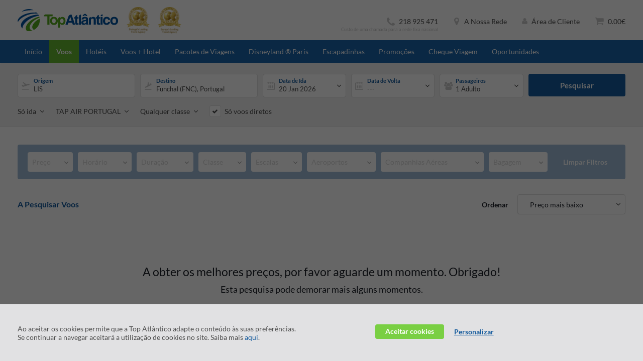

--- FILE ---
content_type: application/javascript
request_url: https://www.topatlantico.pt/js/classes/interfaceControllers/_booking/_flights/build/0.318.0/BookingFlightsResults.interfaceController.js?dv=0.318.0
body_size: 7473
content:
/*! nwww.topatlantico.pt 08-01-2026 - 10:01:27 */
define(["classes/Utils","search/FlightsSearch","checkout/ShoppingCart","classes/Filters","classes/Account","classes/eCommerce"],function(t,e,p,I,P,x){function i(A,L,j){var f=this,b={flightItems:{},visibleFlightItems:[]},g={flightItems:{},visibleFlightItems:[]},s=0,o=(this.flightsParams=j.Params,this.accountFavouriteObj=P.AccountFavouriteObj,this.pageLimit=CONFIG.JS.FLIGHTS.RESULTS.LIMIT,this.pageSize=CONFIG.JS.FLIGHTS.RESULTS.LIMIT,this.page=1,this.pages=1,this.isLoadingMore=!1,this.allowLoadingMore=!1,this.objInfoBars=$("#infobars-flights").val()?JSON.parse(L.base64_decode($("#infobars-flights").val())):null,this.objBrandedFares=$("#branded-fares").val()?JSON.parse(L.base64_decode($("#branded-fares").val())):null,!1),e=(this.$flightsSearchContainer=$(".js_flights_search_container"),this.$flightResultsContainer=$(".js_flights_results_flight_list_container"),this.$loadMoreBtn=$(".js_flights_load_more"),this.$loadingSpinner=$(".js_flights_search_spinner_big"),this.Progress=new InterfaceController.Helpers.progress("flights","fastPace"),this.Init=function(){a(),InterfaceController.Flights.enableSearchButton(f.flightParams,j,null,i,"flights"),InterfaceController.Flights.enableFavouritesButtons(f.accountFavouriteObj,f.flightsParams,p,P),InterfaceController.Flights.rePopulateFieldsFromSearchParams(f.flightsParams),e(),InterfaceController.Flights.enableBaggagePieceInfo(j),InterfaceController.Flights.showFlightInfo(),A.FlightsSearch=j,InterfaceController.Helpers.setInfoBarsList(f.objInfoBars,"flights")},this.InitDynamic=function(t){a(),InterfaceController.Flights.rePopulateFieldsFromSearchParams(f.flightsParams,"isDynamic"),e(t,"dynamic"),InterfaceController.Helpers.setInfoBarsList(f.objInfoBars,"flights")},function(t,e){j.initSearchFromQueryString(function(t){f.Progress.start(f.$flightsSearchContainer),t?(f.Progress.end(f.$flightsSearchContainer),f.$flightsSearchContainer.removeClass("is-hidden")):(!$GET||$GET.inbound||$GET.route2||(f.$flightResultsContainer.addClass("is-oneway"),0),$GET&&$GET.route2&&f.$flightResultsContainer.addClass("is-multiple-destinations"),j.getStatus(function(e,t){var i;(e&&e.TotalResultsCount||e.IsComplete)&&((0==s||s!=e.TotalResultsCount)&&0<e.TotalResultsCount||e.IsComplete||0<e.TotalResultsCount&&!b.visibleFlightItems.length)&&(s=e.TotalResultsCount,(i=P.getFavouriteHashes("Flight")).length&&(A.Output.Flights.Filters=A.Output.Flights.Filters||{},A.Output.Flights.Filters={QueryExpressions:[{PropertyName:"Itinerary.Summary.UniqueHash",PropertyValue:i,PropertyDataType:"String",CompareType:"NOTIN"}]}),f.buildResultsList(function(t){e&&e.IsComplete&&(f.pages=Math.ceil(t/f.pageLimit),UT.send(A.TEMPLATE,"FlightsSearch ElapsedSearchTime",j.ElapsedSearchTime),f.Progress.end(f.$flightsSearchContainer),setTimeout(function(){d(),_(),a(),clearTimeout(j.GET_STATUS_INTERVAL),j.GET_STATUS_INTERVAL=null,A.Output.Flights.Results=[],PAGE_SCOPE,0===t&&n(),InterfaceController.Flights.setExpirationCounter(j,e),InterfaceController.Helpers.buildInfoBars(f.$flightResultsContainer,"flights")},500))},A.Output.Flights.Filters),A.Output.Flights.IsComplete&&setTimeout(function(){f.buildBestOptionsResultsList(function(t){d()})},1e3),A.Output.Flights.TotalResultsCount&&setTimeout(function(){f.buildFavouriteResultsList(function(t){d()})},1e3),$(".js_global_footer").removeClass("is-hidden"))}))},t,e=e||"flights")}),h=(this.buildResultsList=function(r,t,n,o){var d,g=$("<ul>"),_="";j.getResults(t=t||null,function(t,e){if(e||null===e)r&&r(0);else{for(var i in n||InterfaceController.Helpers.updateResultsCounter(t.TotalResultsCount||t.MaxResultsCount||Object.keys(t.Results).length,null,f.$flightsSearchContainer),t.Results)_+=t.Results[i].FlightId;if(b.visibleFlightItems.join("")!==_||o){if(t.ResultsCount||o){for(var s in n||(f.$flightResultsContainer.find(".js_flights_results_flight_item, .js_results_item_infobar").filter(function(){var t=$(this);if(!t.hasClass("js_flights_is_favourite")&&!t.hasClass("js_flights_is_best_offer"))return t}).remove(),b.visibleFlightItems=[]),t.Results){d=t.Results[s];try{g.append(h(d)),d=null}catch(t){}}t&&t.Results&&!t.IsComplete&&f.Progress.reallocate(f.$flightResultsContainer.parent(),"prepend"),g.children().appendTo(f.$flightResultsContainer),f.$loadingSpinner.addClass("is-hidden"),u(),c(),m();var a,l=[];for(a in A.Output.Flights.Results)l.push(A.Output.Flights.Results[a]);try{(new x).Flights.addImpression(l,$GET.adt,$GET.chd,$GET.inf)}catch(e){}InterfaceController.Helpers.enableTippy(),g=null,r&&r(t.TotalResultsCount)}}else t&&t.IsComplete&&r&&r(t.TotalResultsCount)}})},this.buildFavouriteResultsList=function(r,t,n){var o,d,e=P.getFavouriteHashes("Flight");e.length&&(o=$("<ul>"),d="",j.getResults({PagingParams:{Page:1,PageSize:0},QueryExpressions:[{PropertyName:"Itinerary.Summary.UniqueHash",PropertyValue:e,PropertyDataType:"String",CompareType:"IN"}],IsFavouritesRQ:!0},function(t,e){if(e||null===e)r&&r(0);else{for(var i in t.Results)d+=t.Results[i].FlightId;if((g.visibleFlightItems.join("")!==d||n)&&(t.ResultsCount||n)){f.$flightResultsContainer.find(".js_flights_is_favourite").remove(),g.visibleFlightItems=[];var s,a,l={};for(a in t.Results)if(l[(flt=t.Results[a]).Itinerary.Summary.UniqueHash])0;else try{s=h(flt,!0),l[flt.Itinerary.Summary.UniqueHash]=!0,o.append(s),flt=null,0}catch(t){}o.children().last().addClass("margin-bottom-40"),o.children().prependTo(f.$flightResultsContainer),u(),c(),m(),o=null,r&&r(t.TotalResultsCount)}}}))},function(t,e,i){if(!$.isEmptyObject(t)){if($(".js_flights_results_flight_item[data-guid='"+t.FlightId+"']").length){if(!i)return;$(".js_flights_results_flight_item[data-guid='"+t.FlightId+"']").remove()}if(b.flightItems[t.FlightId]&&!e&&!i)return b.visibleFlightItems.push(t.FlightId),b.flightItems[t.FlightId].clone();var s=$(".js_flights_results_flight_item_tpl").clone().removeClass("js_flights_results_flight_item_tpl").addClass("js_flights_results_flight_item").removeClass("is-hidden").css({border:t.Itinerary.BadFlightTime?"2px solid red":""}),a=($("<ul>"),"//media.feriaseviagens.com/webmm/LOGOS%20COMPANHIAS%20AEREAS/35X20/SM§AIRLINE§.png"),l="has-plus-day",r=t.Itinerary.Summary.IsISIC,n=t.Itinerary.PricingSolution.Totals.TotalAmount.Value,o=t.Itinerary.PricingSolution.Totals.OurDiscountAmount.Value,d=(t.Itinerary.PricingSolution.Totals.TotalAmount.Value,[]),g=Number(j.Params.QtyAdults)+Number(j.Params.QtyChildren)+Number(j.Params.QtyBabies),_=L.Flights.Formatters.formatStopovers(t.Itinerary.Legs[0].Segments.length),f=t.Itinerary.Legs[0].Segments[0].DepartureTime,h=t.Itinerary.Legs[0].Segments[_.qty-1].ArrivalTime,u=L.Flights.lookForNextDayArrival(f,h),m=L.Flights.getLegFullDuration(t.Itinerary.Legs[0].Segments);d.push(t.Itinerary.Legs[0].Segments[0].AirV.Code);for(var c="//media.feriaseviagens.com/webmm/LOGOS%20COMPANHIAS%20AEREAS/35X20/SM§AIRLINE§.png".replace("§AIRLINE§",t.Itinerary.Legs[0].Segments[0].AirV.Code),p=s.clone().attr("data-guid",t.FlightId).attr("data-unique-hash",t.Itinerary.Summary.UniqueHash).attr("data-unique-hash-wide",t.Itinerary.Summary.UniqueHashWide).attr("data-unique-hash-distinct",t.Itinerary.Summary.UniqueHashDistinct).find(".js_flights_results_flight_item_favourite").attr("data-guid",t.FlightId).end().find(".js_flights_results_flight_item_buy_btn").attr("data-guid",t.FlightId).attr("data-price",n).attr("data-discount",o).end().find(".js_flights_results_flight_item_add_btn").attr("data-guid",t.FlightId).attr("data-price",n).attr("data-discount",o).end().find(".js_flights_results_flight_item_out_logo_container").attr("data-tippy-content",t.Itinerary.Legs[0].Segments[0].AirV.Name).end().find(".js_flights_results_flight_item_out_logo").attr("src",c).attr("title",t.Itinerary.Legs[0].Segments[0].AirV.Name).attr("alt",t.Itinerary.Legs[0].Segments[0].AirV.Name).end().find(".js_flights_results_flight_item_out_airline").text(t.Itinerary.Legs[0].Segments[0].AirV.Name).end().find(".js_flights_results_flight_item_out_dep_aipt_code").text(t.Itinerary.Legs[0].Segments[0].Origin.IATA).end().find(".js_flights_results_flight_item_out_dep_aipt_name").text(L.Flights.stripIata(t.Itinerary.Legs[0].Segments[0].Origin.Name,t.Itinerary.Legs[0].Segments[0].Origin.IATA,t.Itinerary.Legs[0].Segments[0])).end().find(".js_flights_results_flight_item_out_arr_aipt_code").text(t.Itinerary.Legs[0].Segments[_.qty-1].Destination.IATA).end().find(".js_flights_results_flight_item_out_arr_aipt_name").text(L.Flights.stripIata(t.Itinerary.Legs[0].Segments[_.qty-1].Destination.Name,t.Itinerary.Legs[0].Segments[_.qty-1].Destination.IATA,t.Itinerary.Legs[0].Segments[_.qty-1])).end().find(".js_flights_results_flight_item_out_dep_date").html(L.Flights.Formatters.formatDateTimeYear(f)).end().find(".js_flights_results_flight_item_out_dep_date_mobile").html(L.Flights.Formatters.formatDateTimeMonth(f)).end().find(".js_flights_results_flight_item_out_dep_time").text(L.Flights.Formatters.formatDepRetTime(f)).attr("title",f).attr("data-time",f).end().find(".js_flights_results_flight_item_out_arr_date").html(L.Flights.Formatters.formatDateTimeYear(h)).addClass(u?l:"").end().find(".js_flights_results_flight_item_out_arr_date_mobile").html(L.Flights.Formatters.formatDateTimeMonth(h)).addClass(u?l:"").end().find(".js_flights_results_flight_item_out_arr_time").html(L.Flights.Formatters.formatDepRetTime(h)+(u?' <span class="plus-day">+'+u+"</span>":"")).addClass(u?l:"").attr("title",h).attr("data-time",h).end().find(".js_flights_results_flight_item_out_stopovers_lbl").text(_.lbl).end().find(".js_flights_results_flight_item_out_stopovers_classname").addClass(_.className).attr("title",_.lbl).end().find(".js_flights_results_flight_item_out_duration").text(m).end(),I=1;I<t.Itinerary.Legs.length;I++){var C=t.Itinerary.Legs[I],F=L.Flights.Formatters.formatStopovers(C.Segments.length),y=C.Segments[0].DepartureTime,T=C.Segments[F.qty-1].ArrivalTime,S=L.Flights.lookForNextDayArrival(y,T),v=(inFullLegDuration=L.Flights.getLegFullDuration(C.Segments),airlineLogoURL=a.replace("§AIRLINE§",C.Segments[0].AirV.Code),d.push(C.Segments[0].AirV.Code),s.find(".js_flights_results_flight_item_leg_tpl").clone().removeClass("js_flights_results_flight_item_leg_tpl").removeClass("is-hidden"));v.find(".js_flights_results_flight_item_in_logo_container").attr("data-tippy-content",C.Segments[0].AirV.Name).end().find(".js_flights_results_flight_item_in_logo").attr("src",airlineLogoURL).attr("title",C.Segments[0].AirV.Name).attr("alt",C.Segments[0].AirV.Name).end().find(".js_flights_results_flight_item_in_airline").text(C.Segments[0].AirV.Name).attr("itemprop","seller").end().find(".js_flights_results_flight_item_route_index").text(I+1).end().find(".js_flights_results_flight_item_in_dep_aipt_code").text(C.Segments[0].Origin.IATA).end().find(".js_flights_results_flight_item_in_dep_aipt_name").text(L.Flights.stripIata(C.Segments[0].Origin.Name,C.Segments[0].Origin.IATA,C.Segments[0])).attr("itemprop","departureAirport").end().find(".js_flights_results_flight_item_in_arr_aipt_code").text(C.Segments[F.qty-1].Destination.IATA).end().find(".js_flights_results_flight_item_in_arr_aipt_name").text(L.Flights.stripIata(C.Segments[F.qty-1].Destination.Name,C.Segments[F.qty-1].Destination.IATA,C.Segments[F.qty-1])).attr("itemprop","arrivalAirport").end().find(".js_flights_results_flight_item_in_dep_date").html(L.Flights.Formatters.formatDateTimeYear(y)).end().find(".js_flights_results_flight_item_in_dep_date_mobile").html(L.Flights.Formatters.formatDateTimeMonth(y)).end().find(".js_flights_results_flight_item_in_dep_time").text(L.Flights.Formatters.formatDepRetTime(y)).attr("itemprop","departureTime").attr("title",y).attr("data-time",y).end().find(".js_flights_results_flight_item_in_arr_date").html(L.Flights.Formatters.formatDateTimeYear(T)).addClass(S?l:"").end().find(".js_flights_results_flight_item_in_arr_date_mobile").html(L.Flights.Formatters.formatDateTimeMonth(y)).addClass(S?l:"").end().find(".js_flights_results_flight_item_in_arr_time").html(L.Flights.Formatters.formatDepRetTime(T)+(S?' <span class="plus-day">+'+S+"</span>":"")).addClass(S?l:"").attr("itemprop","arrivalTime").attr("title",T).attr("data-time",T).end().find(".js_flights_results_flight_item_in_stopovers_lbl").text(F.lbl).end().find(".js_flights_results_flight_item_in_stopovers_classname").addClass(F.className).attr("title",F.lbl).end().find(".js_flights_results_flight_item_in_duration").text(inFullLegDuration).attr("itemprop","estimatedflightduration").end(),p.find(".js_flights_results_itinerary").append(v)}var o=n.toFixed(2),o=t.Campaign?L.buildWebCampaignMarkup(t.Campaign,o):L.formatCurrency(A.InterfaceSettings.currencyId,Number(o)),c=(p.find(".js_flights_results_flight_item_price").attr("data-price",n).html(o).end(),D(t)),f=(0<c.ADT?(pricePerPaxtext=L.formatCurrency(A.InterfaceSettings.currencyId,Number(n/g))+" "+LANG.GENERIC.PER_PASSENGER,!CONFIG.JS.IS_PRD&&Number(t.Itinerary.Summary.Ranking)&&(pricePerPaxtext+='<span style="color:#F27C1B;position:absolute;top:4px;left:6px;">('+t.Itinerary.Summary.Ranking+")</span>"),p.attr("data-price",n).attr("data-price-adt",c.ADT).attr("data-price-chd",c.CHD).attr("data-price-inf",c.INF).find(".js_flights_results_flight_item_price_pax").html(pricePerPaxtext).end()):p.addClass("no-price-pax"),r&&p.addClass("is-isic-fare"),t.Itinerary.Legs[1]&&!t.Itinerary.Legs[1].IsHidden),u=((1<t.Itinerary.Summary.OutFlightCompanies.length||f&&1<t.Itinerary.Summary.FlightCompanies.length)&&p.find(".js_flights_results_flight_item_multiple_tickets").removeClass("is-hidden"),$(".js_dynamic_choice_items_flights")),r=(u.hasClass("has-choice")&&(h=u.attr("data-price"),0<(_=Number(n)-Number(h))?p.find(".js_flights_results_flight_item_price_diff").text("+"+_.toFixed(2)):p.find(".js_flights_results_flight_item_price_diff").text(_.toFixed(2))),t.Itinerary.Summary.IsMultiDestinationSearch&&p.find(".js_flights_results_flight_item_favourite").addClass("is-hidden"),e?(m=1==P.getFavouritePriceAlertByHash(t.Itinerary.Summary.UniqueHash)?"is-active-bell":"is-active",p.attr("data-is-favourite","true").addClass("is-favourite js_flights_is_favourite").find(".js_flights_results_flight_item_favourite").attr("data-favourite-id",P.getFavouriteCodByHash(t.Itinerary.Summary.UniqueHash)).addClass(m).end().find(".js_flights_results_flight_item_warning").removeClass("is-hidden").end(),o=P.getFavouritePriceByHash(t.Itinerary.Summary.UniqueHash),g="",g=(o=L.exchangePrice("EUR",InterfaceSettings.currencyId,o))&&o!=n.toFixed(2)?(c=Number(o)-Number(n.toFixed(2)))<0?LANG.FLIGHTS.BAD_CHANGE_PRICE.replace("§PRICE§",(-1*c).toFixed(2)+CONFIG.CURRENCY_SYMBOL):LANG.FLIGHTS.GOOD_CHANGE_PRICE.replace("§PRICE§",c.toFixed(2)+CONFIG.CURRENCY_SYMBOL):LANG.FLIGHTS.NOT_CHANGE_PRICE,p.find(".js_flights_results_flight_item_warning").find(".js_flights_results_flight_item_warning_msg").text(g).removeClass("is-hidden").end()):i&&p.attr("data-is-best-offer","true").addClass("best-offer js_flights_is_best_offer").find(".js_flights_results_flight_item_best_offer").attr("data-best-offer-id",t.Itinerary.Summary.UniqueHash).find(".js_flights_results_flight_item_warning").removeClass("is-hidden").end(),p.attr("data-airlines",d.join("|")),b.flightItems[t.FlightId]=p.clone(),b.visibleFlightItems.push(t.FlightId),p.clone()),S=T=y=F=n=l=a=s=p=t=null;return r}}),r=(this.buildBestOptionsResultsList=function(r,t,n){var o=$("<ul>"),d="";j.getResults({PagingParams:{Page:1,PageSize:1},QueryExpressions:[],SortExpressions:[{PropertyName:"Itinerary.Summary.IsMixed",SortType:"ASC"},{PropertyName:"Itinerary.Summary.Ranking",SortType:"ASC"},{PropertyName:"Itinerary.PricingSolution.Totals.TotalAmount.Value",SortType:"ASC"}],IsRecommendedRQ:!0},function(t,e){if(e||null===e)r&&r(0);else{for(var i in t.Results)d+=t.Results[i].FlightId;if((g.visibleFlightItems.join("")!==d||n)&&(t.ResultsCount||n)){f.$flightResultsContainer.find(".js_flights_is_best_offer").remove(),g.visibleFlightItems=[];var s,a,l={};for(a in t.Results)if(l[(flt=t.Results[a]).Itinerary.Summary.UniqueHash])0;else try{s=h(flt,!1,!0),l[flt.Itinerary.Summary.UniqueHash]=!0,o.append(s),flt=null,0}catch(t){}o.children().last().addClass("margin-bottom-40 best-offer"),o.children().prependTo(f.$flightResultsContainer),c(),m(),o=null,r&&r(t.TotalResultsCount)}}})},function(t,e){var i=t.find(".js_flights_details_container");if(!i.hasClass("is-built")){var s,a,l=t.find(".js_flights_details_outbound").find(".js_flights_details_leg_container"),r=$(".js_flights_details_leg_item_tpl").eq(0).clone().removeClass("js_flights_details_leg_item_tpl").addClass("js_flights_details_leg_item").removeClass("is-hidden"),n=$("<ul>"),o="//media.feriaseviagens.com/webmm/LOGOS%20COMPANHIAS%20AEREAS/35X20/SM§AIRLINE§.png",d="//media.feriaseviagens.com/webmm/LOGOS%20COMPANHIAS%20AEREAS/35X20/SM§AIRLINE§.png",g="has-plus-day",_=e.Itinerary.Legs[0].Segments,f="",h=(e.Itinerary.PricingSolution.Fares.length&&(S=R(e.Itinerary.PricingSolution.Fares[0].Fare,e.Itinerary.Legs[0]))&&(v=S.Icon,v=(v=S.isImage?'<img src="'+S.Icon+'" alt="'+S.Name+'"/>':v)||N(S.Name),t.find(".js_flights_details_outbound").find(".js_flights_details_branded_fare").removeClass("is-hidden").attr("title",S.Name).attr("data-description",L.base64_encode(S.Description)).attr("data-leg-origin",e.Itinerary.Legs[0].Origin.IATA).attr("data-leg-destination",e.Itinerary.Legs[0].Destination.IATA).attr("data-fare-ix",S.AirlineCode+S.Name).html(v)),e.IsMultiDestinationSearch&&t.find(".js_flights_details_outbound_text").text(LANG.GENERIC.FLIGHT+" 1"),[]),u=[],m=new x;for(A in _){a=_[A=Number(A)],d=o.replace("§AIRLINE§",a.AirV.Code),plusDaysDep=L.Flights.lookForNextDayArrival(_[0].DepartureTime,a.DepartureTime);var c=L.Flights.lookForNextDayArrival(_[0].DepartureTime,a.ArrivalTime),p=a.Equipment?a.Equipment.Abreviation:"",I=r.clone().find(".js_flights_details_leg_logo").attr("src",d).attr("title",a.AirV.Name).attr("alt",a.AirV.Code).end().find(".js_flights_details_leg_airline").text(a.AirV.Name).end().find(".js_flights_details_leg_flt_nr").text(a.AirV.Code+" "+a.FlightNumber).end().find(".js_flights_details_leg_class_equipment").text(a.ClassOfService.Description+(p?" - "+p:"")).end().find(".js_flights_details_leg_dep_aipt_code").text(a.Origin.IATA).end().find(".js_flights_details_leg_dep_aipt_name").text(L.Flights.stripIata(a.Origin.Name,a.Origin.IATA,a)).end().find(".js_flights_details_leg_dep_date").text(L.Flights.Formatters.parseIntoDescriptiveDate(a.DepartureTime)).end().find(".js_flights_details_leg_dep_time").text(L.Flights.Formatters.formatDepRetTime(a.DepartureTime)).end().find(".js_flights_details_leg_dep_hasplusday").addClass(plusDaysDep?g:"").end().find(".js_flights_details_leg_duration").text(L.Flights.Formatters.formatFlightTimeToPrettyTime(a.FlightTime)).end().find(".js_flights_details_leg_arr_aipt_code").text(a.Destination.IATA).end().find(".js_flights_details_leg_arr_aipt_name").text(L.Flights.stripIata(a.Destination.Name,a.Destination.IATA,a)).end().find(".js_flights_details_leg_arr_date").text(L.Flights.Formatters.parseIntoDescriptiveDate(a.ArrivalTime)).end().find(".js_flights_details_leg_arr_time").text(L.Flights.Formatters.formatDepRetTime(a.ArrivalTime)).end().find(".js_flights_details_leg_arr_hasplusday").addClass(c?g:"").end(),C=0,F=LANG.GENERIC.PIECE;a.BaggageAllowance&&a.BaggageAllowance.Adult&&(C=a.BaggageAllowance.Adult.Quantity,F=a.BaggageAllowance.Adult.Unit),f=C+" "+F,0==C&&I.find(".js_flights_details_leg_luggage_default").addClass("is-hidden").end().find(".js_flights_details_leg_luggage_empty").removeClass("is-hidden").end(),I.find(".js_flights_details_leg_luggage").attr("data-airv-code",a.AirV.Code).end().find(".js_flights_details_leg_luggage_limit").text(f).end(),a.FlightDetails.OriginTerminal&&I.find(".js_flights_details_leg_dep_terminal").removeClass("is-hidden").find(".js_flights_details_leg_dep_terminal_text").text(LANG.FLIGHTS.TERMINAL+": "+a.FlightDetails.OriginTerminal).end(),a.FlightDetails.DestinationTerminal&&I.find(".js_flights_details_leg_arr_terminal").removeClass("is-hidden").find(".js_flights_details_leg_arr_terminal_text").text(LANG.FLIGHTS.TERMINAL+": "+a.FlightDetails.DestinationTerminal).end(),_[A+1]?(stopoverDurationMillisencods=new Date(_[A+1].DepartureTime).getTime()-new Date(a.ArrivalTime).getTime(),s=L.Flights.Formatters.formatSecondsToPrettyTime(stopoverDurationMillisencods),I.find(".js_flights_details_leg_stopover_time").text(s),L.millisecondsToHours(stopoverDurationMillisencods)>=CONFIG.JS.FLIGHTS.STOPOVER_LIMIT&&I.find(".js_flights_details_leg_stopover_time").addClass("color-bad")):I.find(".js_flights_details_leg_stopover").remove(),n.append(I)}l.append(n.children().clone()),n.empty();try{e.Itinerary.Legs[1]&&(_.ArrivalTime=e.Itinerary.Legs[1].Segments[0].ArrivalTime),h.push(m.Flights.createInfoToMoreDetail(_,e))}catch(t){}if(1<e.Itinerary.Legs.length)for(var y=t.find(".js_flights_details_inbound_tpl"),T=1;T<e.Itinerary.Legs.length;T++){var S,v,A,j=y.clone().removeClass("js_flights_details_inbound_tpl").removeClass("is-hidden").addClass("js_flights_details_inbound"),b=j.find(".js_flights_details_leg_container"),D=(e.Itinerary.PricingSolution.Fares.length&&(S=e.Itinerary.PricingSolution.Fares.length>T?e.Itinerary.PricingSolution.Fares[T]:e.Itinerary.PricingSolution.Fares[0],S=R(S.Fare,e.Itinerary.Legs[T]))&&(v=S.Icon,v=(v=S.isImage?'<img src="'+S.Icon+'" alt="'+S.Name+'"/>':v)||N(S.Name),j.find(".js_flights_details_branded_fare").removeClass("is-hidden").attr("title",S.Name).attr("data-description",L.base64_encode(S.Description)).attr("data-leg-origin",e.Itinerary.Legs[T].Origin.IATA).attr("data-leg-destination",e.Itinerary.Legs[T].Destination.IATA).attr("data-fare-ix",S.AirlineCode+S.Name).html(v)),e.IsMultiDestinationSearch&&(j.find(".js_flights_details_inbound_text").text(LANG.GENERIC.FLIGHT+" "+(T+1)),j.find(".js_flights_details_inbound_return").addClass("is-hidden"),j.find(".js_flights_details_inbound_outbound").removeClass("is-hidden")),e.Itinerary.Legs[T].Segments);for(A in D){a=D[A=Number(A)],d=o.replace("§AIRLINE§",a.AirV.Code),plusDaysDep=L.Flights.lookForNextDayArrival(D[0].DepartureTime,a.DepartureTime),c=L.Flights.lookForNextDayArrival(D[0].DepartureTime,a.ArrivalTime),p=a.Equipment?a.Equipment.Abreviation:"";try{u.push(m.Flights.createInfoToMoreDetail(a,e))}catch(t){}I=r.clone().find(".js_flights_details_leg_logo").attr("src",d).attr("title",a.AirV.Name).attr("alt",a.AirV.Name).end().find(".js_flights_details_leg_airline").text(a.AirV.Name).end().find(".js_flights_details_leg_flt_nr").text(a.AirV.Code+" "+a.FlightNumber).end().find(".js_flights_details_leg_class_equipment").text(a.ClassOfService.Description+(p?" - "+p:"")).end().find(".js_flights_details_leg_dep_aipt_code").text(a.Origin.IATA).end().find(".js_flights_details_leg_dep_aipt_name").text(L.Flights.stripIata(a.Origin.Name,a.Origin.IATA,a)).end().find(".js_flights_details_leg_dep_date").text(L.Flights.Formatters.parseIntoDescriptiveDate(a.DepartureTime)).end().find(".js_flights_details_leg_dep_time").text(L.Flights.Formatters.formatDepRetTime(a.DepartureTime)).end().find(".js_flights_details_leg_dep_hasplusday").addClass(plusDaysDep?g:"").end().find(".js_flights_details_leg_duration").text(L.Flights.Formatters.formatFlightTimeToPrettyTime(a.FlightTime)).end().find(".js_flights_details_leg_arr_aipt_code").text(a.Destination.IATA).end().find(".js_flights_details_leg_arr_aipt_name").text(L.Flights.stripIata(a.Destination.Name,a.Destination.IATA,a)).end().find(".js_flights_details_leg_arr_date").text(L.Flights.Formatters.parseIntoDescriptiveDate(a.ArrivalTime)).end().find(".js_flights_details_leg_arr_time").text(L.Flights.Formatters.formatDepRetTime(a.ArrivalTime)).end().find(".js_flights_details_leg_arr_hasplusday").addClass(c?g:"").end();C=0,F=LANG.GENERIC.PIECE;a.BaggageAllowance&&a.BaggageAllowance.Adult&&(C=a.BaggageAllowance.Adult.Quantity,F=a.BaggageAllowance.Adult.Unit),f=C+" "+F,0==C&&I.find(".js_flights_details_leg_luggage_default").addClass("is-hidden").end().find(".js_flights_details_leg_luggage_empty").removeClass("is-hidden").end(),I.find(".js_flights_details_leg_luggage").attr("data-airv-code",a.AirV.Code).end().find(".js_flights_details_leg_luggage_limit").text(f).end(),a.FlightDetails.OriginTerminal&&I.find(".js_flights_details_leg_dep_terminal").removeClass("is-hidden").find(".js_flights_details_leg_dep_terminal_text").text(LANG.FLIGHTS.TERMINAL+": "+a.FlightDetails.OriginTerminal).end(),a.FlightDetails.DestinationTerminal&&I.find(".js_flights_details_leg_arr_terminal").removeClass("is-hidden").find(".js_flights_details_leg_arr_terminal_text").text(LANG.FLIGHTS.TERMINAL+": "+a.FlightDetails.DestinationTerminal).end(),D[A+1]?(stopoverDurationMillisencods=new Date(D[A+1].DepartureTime).getTime()-new Date(a.ArrivalTime).getTime(),s=L.Flights.Formatters.formatSecondsToPrettyTime(stopoverDurationMillisencods),I.find(".js_flights_details_leg_stopover_time").text(s),L.millisecondsToHours(stopoverDurationMillisencods)>=CONFIG.JS.FLIGHTS.STOPOVER_LIMIT&&I.find(".js_flights_details_leg_stopover_time").addClass("color-bad")):I.find(".js_flights_details_leg_stopover").remove(),n.append(I)}b.append(n.children()),i.append(j),n.empty()}i.addClass("is-built"),t.addClass("details-loaded");try{listFlightDetail=[],listFlightDetail=u.length?h.concat(u):h,t.attr("analytics_key",JSON.stringify(listFlightDetail)),listFlightDetail=[],u=[],h=[]}catch(t){}}}),N=function(t){var e;return t?(e=t[0].toUpperCase(),(t=t.toUpperCase().split(" ")).length&&1<t.length&&(e=t[0][0]+t[1][0]),icon='<span style="position: relative; display:inline-block; font-weight:600; left:-3px; width:35px; height:35px; cursor: pointer;font-size: 1.5rem; background: white;border-radius: 50%; padding: 8px 0px;box-sizing: border-box; color: #8ba0b3; text-align:center;">'+e+"<span>"):""},D=function(t){var e={ADT:0,CHD:0,INF:0};if(t.Itinerary.PricingSolution&&t.Itinerary.PricingSolution.Fares.length)for(var i in t.Itinerary.PricingSolution.Fares){var s=t.Itinerary.PricingSolution.Fares[i].Fare;if(s.Quotes&&s.Quotes.length)for(var a in s.Quotes){var a=s.Quotes[a],l=Number(a.TotalAmount.Value),r=Number(a.TaxesAmount.Value);switch(a.PTC){case"ADT":e.ADT+=l-r;break;case"CNN":e.CHD+=l-r;break;case"INF":e.INF+=l}}}var n=Number(j.Params.QtyAdults)+Number(j.Params.QtyChildren),n=(Number(t.Itinerary.PricingSolution.Totals.ProviderTaxesAmount.Value)+Number(t.Itinerary.PricingSolution.Totals.OurTotalTaxesAmount.Value))/n;return e.ADT+=n,0<e.CHD&&(e.CHD+=n),e},a=function(){f.$flightResultsContainer.off("click",".js_flights_results_details_btn").on("click",".js_flights_results_details_btn",function(t){var i,e=$(this),s=e.parents(".flight-result"),a=(s.find(".flight-result--details"),s.attr("data-guid")),l=s.attr("data-unique-hash-distinct");window.Output.Flights.Results[a];A.openPanel||(s.hasClass("is-active")?(s.removeClass("is-active").find(".flight-result--details"),$(".flight-results").removeClass("has-flight-selected"),L.Hash.removeKey("/?flt:.{36}").apply()):(i=function(){s.addClass("slide-in").addClass("is-active"),$(".flight-results").addClass("has-flight-selected"),UT.send(A.TEMPLATE,"click flight detail btn",e.parents(".flight-result").attr("data-guid"));try{(new x).Flights.addProductDetail(JSON.parse(e.parents(".flight-result").attr("analytics_key")))}catch(t){}isMobile.phone&&(L.Hash.addKey("flt:"+e.parents(".flight-result").attr("data-guid")).apply(),setTimeout(function(){InterfaceController.Helpers.ScrollHelper.preventScroll("hideTopMenu","preventTouch","preventWheel")},333))},l={PagingParams:{Page:1,PageSize:0},QueryExpressions:[{PropertyName:"Itinerary.Summary.UniqueHashDistinct",PropertyValue:[l],PropertyDataType:"String",CompareType:"EQ"}],IsFavouritesRQ:!0},s.hasClass("details-loaded")?i():j.getResults(l,function(t,e){r(s,t.Results[a]),i()})),t.preventDefault())}),isMobile.any&&f.$flightResultsContainer.off("click",".js_flights_results_itinerary").on("click",".js_flights_results_itinerary",function(t){$(this).parents(".flight-result").find(".js_flights_results_details_btn").trigger("click")}),f.$flightResultsContainer.off("click",".btn-close-flights-details").on("click",".btn-close-flights-details",function(t){t.preventDefault(),$(this).closest(".flight-result").removeClass("slide-in").removeClass("is-active"),setTimeout(function(){InterfaceController.Helpers.ScrollHelper.allowScroll()},10),L.Hash.removeKey("/?flt:.{36}").apply()}),isMobile.phone&&L.Hash.listenKeyChange("/?flt:(.{36})",function(t){t&&!(t=$(".js_flights_results_flight_item[data-guid='"+t[1]+"']")).hasClass("is-active")&&isMobile.any&&t.find(".js_flights_results_itinerary").trigger("click")},function(t){!t||!(t=$(".js_flights_results_flight_item[data-guid='"+t[1]+"']")).find(".btn-close-flights-details").visible()&&isMobile.any||t.find(".btn-close-flights-details").trigger("click")}),t()},t=function(){$(window).scroll(function(){var t;f.allowLoadingMore&&f.$loadMoreBtn.visible("detectPartial")&&f.$loadMoreBtn.is(":visible")&&(f.$loadMoreBtn.removeClass("is-hidden"),this.isLoadingMore||f.page*f.pageLimit>=A.Output.Flights.TotalResultsCount?(f.page*f.pageLimit>=A.Output.Flights.TotalResultsCount||f.page*f.pageLimit>=A.Output.Flights.FilteredResultsCount)&&f.$loadMoreBtn.addClass("is-hidden"):(InterfaceController.Flights.checkSearchHasExpired(j),this.isLoadingMore=!0,f.pageSize+=f.pageLimit,t={PagingParams:{Page:f.page+1,PageSize:f.pageLimit},QueryExpressions:A.Output.Flights.Filters.QueryExpressions,SortExpressions:A.Output.Flights.Filters.SortExpressions},f.buildResultsList(function(t){UT.send(A.TEMPLATE,"flights load more","loaded more "+f.pageLimit+" flights :: page "+f.page),this.isLoadingMore=!1,t||f.$loadMoreBtn.addClass("is-hidden"),A.Output.Flights.PagingParams={Page:1,PageSize:f.page*f.pageLimit},InterfaceController.Helpers.buildInfoBars(f.$flightResultsContainer,"flights")},t,"appendResults")))})},u=function(){var t=A.Output.Flights,e=document.getElementsByClassName("js_flights_results_flight_item ").length;t.IsComplete&&(f.pages=Math.ceil(t.FilteredResultsCount/f.pageLimit),f.page=Math.ceil(e/f.pageLimit),e>=t.FilteredResultsCount?(A.DOM.$flightsLoadMoreBtn=f.$loadMoreBtn.detach(),f.allowLoadingMore=!1):(!f.allowLoadingMore&&A.DOM.$flightsLoadMoreBtn&&$(".js_flights_load_more_container").append(A.DOM.$flightsLoadMoreBtn),f.allowLoadingMore=!0))},m=function(){InterfaceController.BookingDynamicResults&&$(".js_flights_results_flight_item_buy_btn").text(LANG.ACTIONS.SELECT),$(".js_flights_results_flight_item_buy_btn").off().on("click",function(t){t.preventDefault(),t.stopPropagation();var t=$(this),e=t.attr("data-guid"),i=t.attr("data-price"),s=t.attr("data-discount"),t=t.closest(".js_flights_results_flight_item");l(t),InterfaceController.BookingDynamicResults?($(".js_flights_results_flight_item.is-active .btn-close-flights-details").trigger("click"),InterfaceController.Dynamic.addFlightItem(e,i,s,InterfaceController.BookingDynamicResults.CheckHotelNewSearch)):(UT.send(window.TEMPLATE,"click buy btn"),InterfaceController.Flights.addItemToShoppingCart(e,f.flightsParams,j,p,"goToCheckout"))})},c=function(){$(".js_flights_results_flight_item_add_btn").off().on("click",function(){UT.send(window.TEMPLATE,"click shop cart add btn");var t=$(this),e=t.attr("data-guid"),t=t.closest(".js_flights_results_flight_item");l(t),InterfaceController.Flights.addItemToShoppingCart(e,f.flightsParams,j,p,!1)})},l=function(t){var e=t.attr("data-guid");t.hasClass("best-offer")&&UT.send(window.TEMPLATE,"Flight.Select.BestOffer",e),t.hasClass("cheapest-offer")&&UT.send(window.TEMPLATE,"Flight.Select.LowestOffer",e)},i=function(){f.$flightResultsContainer.find(".js_flights_results_flight_item, .js_results_item_infobar").remove(),InterfaceController.Helpers.updateResultsCounter(0,null,f.$flightsSearchContainer),A.Output.Flights=null,f.$loadMoreBtn.addClass("is-hidden"),f.$loadingSpinner.removeClass("is-hidden").find(".loading-spinner").show().end().find(".message").empty().end().find(".sub-message").empty().end(),j.reset()},n=function(){f.$loadingSpinner.removeClass("is-hidden").find(".loading-spinner").hide().end().find(".message").text(LANG.NOTIFICATIONS.SEARCH.NO_RESULTS).end().find(".sub-message").text("").end()},d=function(){$(".js_flights_results_flight_item.cheapest-offer").removeClass("cheapest-offer");var t=$(".js_flights_results_flight_item.is-favourite").eq(0),e=$(".js_flights_results_flight_item.best-offer").eq(0),i=$(".js_flights_results_flight_item:not(.best-offer):not(.is-favourite)").eq(0),s=Number(t.attr("data-price"))||999999,a=Number(e.attr("data-price"))||999999,l=Number(i.attr("data-price"))||999999;(a<=s&&a<=l?e:s<=a&&s<=l?t:i).addClass("cheapest-offer")},_=function(){$(".js_dynamic_tab_flights_container").addClass("is-finished"),f.$loadMoreBtn.removeClass("is-hidden"),u(),A.Output.Flights.MaxResultsCount&&(f.$loadingSpinner.addClass("is-hidden"),f.$flightResultsContainer.show(),setTimeout(function(){I.Flights.Init()},500)),window.expirationInterval=setInterval(function(){InterfaceController.Flights.checkSearchHasExpired(j)},3e4)},R=function(t,e){if(!t.Brands||!t.Brands.length)return null;if(f.objBrandedFares||o||j.getBrandedFares(function(t){o=!0,t&&(f.objBrandedFares=t)},"syncCall"),!f.objBrandedFares)return null;var i=t.Brands[0];if(1<t.Brands.length){var s=e.Segments[0].SegmentId,e=t.Brands.filter(t=>t.SegmentRefs?.some(t=>t.SegmentId===s));if(!e||1!=e.length)return null;i=e[0]}var a=t.PlatingCarrier,l=i.Name,r="",n="",e=(i.Details&&i.Details.map(function(t){switch(t.Type){case 1:r=t.ImageLocation,n+=t.Value+"\n";break;case 2:break;default:n+=t.Value+"\n"}}),null),t=f.objBrandedFares.find(function(t){return!!l&&!(!t||!t.Name||t.Name.toLowerCase()!=l.toLowerCase()||t.AirlineCode!=a&&t.AirlineCode!=a.substr(0,2))});return t?((e=t).Description.length||(e.Description=n),L.isImage(e.Icon)&&(e.isImage=!0)):e={AirlineCode:a,Name:l,Description:n.replace(/\n\n\n/g,"\n\n"),Icon:r,isImage:L.isImage(r)},e}}return(i.prototype=window.InterfaceController.constructor.prototype).constructor=i,window.InterfaceController[t.camelCase(CONFIG.TEMPLATE)]=new i(window,t,e),window.InterfaceController[t.camelCase(CONFIG.TEMPLATE)]});

--- FILE ---
content_type: application/javascript
request_url: https://www.topatlantico.pt/js/classes/search/build/0.318.0/HotelsSearch.js?dv=0.318.0
body_size: 5778
content:
/*! nwww.topatlantico.pt 08-01-2026 - 10:01:27 */
define(["jquery","classes/Utils","classes/Security","classes/ConnectionManager","classes/eCommerce"],function(S,f,m,P,e){return new function(u){function d(){var e=location.hash.toString();if(e=e.match(/hs:.{36}/))return(e=e[0]).replace(/#hs:/,"").replace(/hs:/,"")}var e,h=this,i=null,c=(this.SearchId=null,this.GET_STATUS_INTERVAL=0,this.TIMEOUT=CONFIG.JS.HOTELS.SEARCH.TIMEOUT||CONFIG.JS.SEARCH.TIMEOUT,this.SearchIds=[],null),g=(this.Init=function(){},this.search=function(t,e){if(!t)throw"Callback param missing...";if(i=(new Date).getTime(),h.Params.searchId){var s=!1;if(h.SearchId=h.Params.searchId,h.getStatus(function(e,a){a||(s=!0,t())},"syncCall"),s)return}h.reset();var a=S(".js_"+(e=e||"hotel")+"_search_start_date"),o=S(".js_"+e+"_search_end_date"),r=(h.Params.GeoLocation.Latitude=h.Params.gPlace.gPointLat,h.Params.GeoLocation.Longitude=h.Params.gPlace.gPointLng,S("#specific-htl"));if(r&&r.val()&&(a=S(".js_search_start_date_specific"),o=S(".js_search_end_date_specific"),h.Params.MasterHotelIds=[r.val()],e=u.TEMPLATE,delete h.Params.GeoLocation.Latitude,delete h.Params.GeoLocation.Longitude),h.Params.GeoLocation.Name=h.Params.gPlace.gPlaceName,h.Params.gPlace.gBounds&&"null"!=h.Params.gPlace.gBounds&&(r=new google.maps.LatLng(h.Params.gPlace.gBoundsSW.lat,h.Params.gPlace.gBoundsSW.lng),l=new google.maps.LatLng(h.Params.gPlace.gBoundsNE.lat,h.Params.gPlace.gBoundsNE.lng),h.Params.gPlace.gBounds=new google.maps.LatLngBounds(r,l),r=g(),h.Params.Radius<r)&&(h.Params.GeoLocation.BoundsSWLat=h.Params.gPlace.gBoundsSW.lat,h.Params.GeoLocation.BoundsSWLng=h.Params.gPlace.gBoundsSW.lng,h.Params.GeoLocation.BoundsNELat=h.Params.gPlace.gBoundsNE.lat,h.Params.GeoLocation.BoundsNELng=h.Params.gPlace.gBoundsNE.lng),h.Params.StartDate=h.Params.forceStartDate||(a[0]&&a[0].getAttribute("data-start-date")?new Date(Number(a[0].getAttribute("data-start-date"))).yyyymmdd():h.Params.StartDate),h.Params.gPlace.StartDate=h.Params.StartDate,h.Params.EndDate=h.Params.forceEndDate||(o[0]&&o[0].getAttribute("data-end-date")?new Date(Number(o[0].getAttribute("data-end-date"))).yyyymmdd():h.Params.EndDate),h.Params.gPlace.EndDate=h.Params.EndDate,!(e&&"dynamic"==e&&$GET.outbound&&$GET.inbound)||h.Params.StartDate==$GET.outbound&&h.Params.EndDate==$GET.inbound||h.Params.forceStartDate||h.Params.forceEndDate){h.Params.SearchTimeout=(CONFIG.JS.HOTELS.SEARCH.TIMEOUT||CONFIG.JS.SEARCH.TIMEOUT)-5,h.Params.Locale=LANG.CODE,$GET.mealplan&&(h.Params.MealPlan=f.Hotels.parseReverseMealPlan($GET.mealplan)),$GET.masterId&&(h.Params.MasterHotelIds=[$GET.masterId]),h.Params.MasterHotelIds=h.Params.forceMasterHotelIds&&h.Params.forceMasterHotelIds.length?h.Params.forceMasterHotelIds:h.Params.MasterHotelIds,h.buildRoomOccupation(e);var n=S.extend({},h.Params),l=(delete n.searchId,delete n.Filters,{apiMethod:"hotels/search",body:JSON.stringify(n),httpMethod:"POST",httpHeaders:JSON.stringify({accessToken:m.token,"Content-Type":"application/json"})});P.POST(l,function(e,a){try{UT.send(window.TEMPLATE,"HotelSearch.search",n)}catch(e){}!a&&e&&e.SearchId?(h.SearchId=e.SearchId,h.Params.searchId=h.SearchId,h.storeAutoCompletePlace(),h.storeMongoExpiration(e),$GET.hid||$GET.mid||document.location.hash&&-1<document.location.hash.indexOf("hs:")||(document.location.hash&&-1<document.location.hash.indexOf("fs:")?document.location.hash+="/hs:"+h.Params.searchId:document.location.hash="hs:"+h.Params.searchId),t&&t()):t&&t(e)})}else{try{UT.send(window.TEMPLATE,"Dynamic HotelSearch.search DATE WARNING",h.Params,!0)}catch(e){}document.location="/voos-hotel?ref=dynamicDatesWarning"}},this.setSeachInitTime=function(){i=(new Date).getTime()},function(){var e=new google.maps.LatLng(h.Params.gPlace.gBoundsSW.lat,h.Params.gPlace.gBoundsSW.lng),a=new google.maps.LatLng(h.Params.gPlace.gBoundsNE.lat,h.Params.gPlace.gBoundsNE.lng),e=new google.maps.LatLngBounds(e,a),t=e.getCenter(),a=e.getNorthEast(),e=t.lat()/57.2958,t=t.lng()/57.2958,s=a.lat()/57.2958,a=a.lng()/57.2958;return 3963*Math.acos(Math.sin(e)*Math.sin(s)+Math.cos(e)*Math.cos(s)*Math.cos(a-t))}),p=(this.reset=function(){h.Params.searchId=null,h.Params.MasterHotelIds=[],h.Params.hotelName="",h.Params.MealPlan="",h.Results=[],h.Params.GeoLocation={Name:"",Latitude:0,Longitude:0,BoundsSWLat:0,BoundsSWLng:0,BoundsNELat:0,BoundsNELng:0},u.Output=u.Output||{},u.Output.Hotels={Results:[],Filters:{},IsComplete:!1,ResultsCount:0,TotalResultsCount:0,MaxResultsCount:0,FilteredResultsCount:0,ElapsedMilliseconds:0},i=(new Date).getTime()},this.getStatus=function(t,s){if(!t)throw"Callback param missing...";h.SearchId||t(null,"No SearchId...");var e={apiMethod:"hotels/search/"+h.SearchId,httpMethod:"GET",httpHeaders:JSON.stringify({accessToken:m.token,"Content-Type":"application/json"}),timeout:isMobile.any?3:2,async:!s};P.POST(e,function(e,a){!a&&e&&e.SearchId?(u.Output.Hotels.ResultsCount=e.Count,u.Output.Hotels.TotalResultsCount=u.Output.Hotels.ResultsCount,(!u.Output.Hotels.MaxResultsCount||u.Output.Hotels.MaxResultsCount<e.Count)&&(u.Output.Hotels.MaxResultsCount=e.Count),s?u.Output.Hotels.IsComplete=e.IsComplete:!e.IsComplete&&h.ElapsedSearchTime<=h.TIMEOUT?h.GET_STATUS_INTERVAL=setTimeout(function(){h.GET_STATUS_INTERVAL&&h.getStatus(t)},2e3):(u.Output.Hotels.SearchId=h.SearchId,u.Output.Hotels.IsComplete=!0,u.Output.Hotels.ElapsedMilliseconds=e.ElapsedMilliseconds,u.Output.Hotels.TotalResultsCount=e.Count,u.Output.Hotels.PagingParams={Page:1,PageSize:CONFIG.JS.HOTELS.RESULTS.LIMIT},h.ElapsedSearchTime,h.TIMEOUT),u.Output.Hotels.IsComplete,t(u.Output.Hotels)):h.ElapsedSearchTime<=h.TIMEOUT&&!s?h.GET_STATUS_INTERVAL=setTimeout(function(){h.GET_STATUS_INTERVAL&&h.getStatus(t)},2e3):t(u.Output.Hotels,e)})},this.getResults=function(e,r,a){if(!r)throw"Callback param missing...";if(!h.SearchId)throw"No Search Id...";var t={PagingParams:{Page:1,PageSize:CONFIG.JS.HOTELS.RESULTS.LIMIT},FieldsParams:{Fields:["Offer.query.comercialPolicies","Offer.rooms"],Rule:"Exclude"},SortExpressions:[{PropertyName:"Offer.summary.salePriceWithWebCampaign",SortType:"ASC"}]},n=!1,e=(e&&(e.PagingParams&&!S.isEmptyObject(e.PagingParams)&&(t.PagingParams=e.PagingParams),e.CustomQueryExpressions&&e.CustomQueryExpressions.length&&(t.CustomQueryExpressions=e.CustomQueryExpressions),e.QueryExpressions&&e.QueryExpressions.length&&(t.QueryExpressions=e.QueryExpressions),e.SortExpressions&&e.SortExpressions.length&&(t.SortExpressions=e.SortExpressions),e.FieldsParams&&e.FieldsParams.Fields.length&&(t.FieldsParams=e.FieldsParams),e.IsFavouritesRQ)&&(n=!0),{apiMethod:"hotels/search/"+h.SearchId+"/results?currency="+u.InterfaceSettings.currencyId+"&language="+u.InterfaceSettings.languageId,httpMethod:"POST",body:JSON.stringify(t),httpHeaders:JSON.stringify({accessToken:m.token,"Content-Type":"application/json"}),async:!a});P.POST(e,function(e,a){if(a)r(null,e);else if(e&&e.Hotels&&S.isArray(e.Hotels)){var t,s={},o=[];for(t in e.Hotels)s[e.Hotels[t].Offer.GUID]=e.Hotels[t].Offer,s[e.Hotels[t].Offer.GUID].Campaign=e.Hotels[t].Campaign,o.push(e.Hotels[t].Offer.hotel.masterId);u.Output.Hotels.MasterIds=[],u.Output.Hotels.PriceRange=[],e.PageSize||(u.Output.Hotels.MasterIds=o,!u.Output.Hotels.PriceRange.length&&e.Hotels.length&&e.Hotels.length==u.Output.Hotels.MaxResultsCount&&(u.Output.Hotels.PriceRange.push(e.Hotels[0].Offer.summary.salePrice),u.Output.Hotels.PriceRange.push(e.Hotels[e.Hotels.length-1].Offer.summary.salePrice),amplify.store("hotelPriceRange_"+h.SearchId+"_"+u.InterfaceSettings.currencyId)||amplify.store("hotelPriceRange_"+h.SearchId+"_"+u.InterfaceSettings.currencyId,u.Output.Hotels.PriceRange,{expires:CONFIG.JS.HOTELS.LOCALSTORAGE.EXPIRATION}))),n?((a=JSON.parse(JSON.stringify(u.Output.Hotels))).Results=s,a.ResultsCount=e.Count,a.FilteredResultsCount=e.FilteredCount,r(a)):(u.Output.Hotels.Results=s,e.Hotels.length&&(u.Output.Hotels.ExchangeRate=e.Hotels[0].Offer.summary.exchangeRate,u.Output.Hotels.ExchangeRate=Number(u.Output.Hotels.ExchangeRate.replace(/,/gi,"."))),u.Output.Hotels.ResultsCount=e.Count,u.Output.Hotels.FilteredResultsCount=e.FilteredCount,r(u.Output.Hotels))}else r(null,e)})},this.getDetails=function(e,a,t,s){if(!t)throw"Callback param missing...";if(!e)throw"No Search Id...";if(!a)throw"No Offer Id...";e={apiMethod:"hotels/search/"+e+"/results/"+a+"/details?currency="+u.InterfaceSettings.currencyId+"&language="+u.InterfaceSettings.languageId,httpMethod:"GET",httpHeaders:JSON.stringify({accessToken:m.token,"Content-Type":"application/json"}),async:!s};P.POST(e,function(e,a){!a&&e&&e.Offer?t(e.Offer):t(null,e)})},this.buildRoomOccupation=function(e){(e="hotel"==(e=e||"")?"":e)&&(e+="_"),h.Params.Rooms=[],h.Params.gPlace.Rooms=[];var o={QtyAdults:1,ChildrenAges:[],InfantsAges:[]};S(".js_"+e+"hotels_search_pax_box").find(".js_search_bar_room[data-status='open']").each(function(e){var a=S(this),t=Number(a.find(".js_hotels_search_adt_qty").val()),s=Number(a.find(".js_hotels_search_chd_qty").val());o.QtyAdults=t,o.ChildrenAges=[],o.InfantsAges=[],s&&($childAges=a.find(".js_room_child_age[data-status='open']")).length&&$childAges.each(function(e){var a=S(this).find(".js_room_children_ages"),a=Number(a.val());(2<=a?o.ChildrenAges:o.InfantsAges).push(a)}),h.Params.Rooms.push(S.extend({},o)),h.Params.gPlace.Rooms.push(S.extend({},o))})},this.getDetailsParamsToLocalStorage=function(){var e={},a=h.Params,t=c.hotel;return e.Rooms=a.Rooms,e.StartDate=a.StartDate.substring(0,10),e.EndDate=a.EndDate.substring(0,10),e.City=f.removeDiacritics(t.geoInfo.city.toLowerCase()).replace(/\s/gi,"-").replace(/[-]{2,}/gi,"-"),e.Hotel=f.removeDiacritics(t.name.toLowerCase()).replace(/\s/gi,"-").replace(/[-]{2,}/gi,"-"),e.MasterId=t.masterId||$GET.masterid,e},this.buildDetailQueryString=function(e){var a="/",t=h.Params,a=(a=(a+=f.removeDiacritics(t.city.toLowerCase()).replace(/\s/gi,"-").replace(/[-]{2,}/gi,"-"))+("/"+f.removeDiacritics(t.hotelName.toLowerCase()).replace(/\s/gi,"-").replace(/[-]{2,}/gi,"-")))+("/"+(t.masterId||$GET.masterid));return e||!t.guid&&!$GET.hguid||(a+="/hsi:"+(t.guid||$GET.hguid)),e||!t.searchId&&!$GET.hid||(a+="/hs:"+(t.searchId||$GET.hid)),a},this.buildSearchQueryString=function(e){var a="/",t=h.Params,s=t.Rooms,a=(a=(a=(a+=(arrPlace=f.removeDiacritics(t.gPlace.gPlaceName).replace(/, /gi,"/").replace(/\s/gi,"-").replace(/[-]{2,}/gi,"-").split("/").reverse()).slice(Math.max(arrPlace.length-5,0)).join("/").replace(/[,]/gi,""))+("/"+t.StartDate))+("/"+t.EndDate))+InterfaceController.Hotels.buildRoomsPax(s);return e||(a+="/hs:"+t.searchId),a},this.buildGooglePlaceFromString=function(s){p(h.Params.geoName,function(e){h.Params.gPlace.gPlaceId=e.gPlaceId||e.place_id,h.Params.gPlace.gPlaceName=e.gPlaceName||e.formatted_address,h.Params.gPlace.gPlaceFormatted=e.gPlaceFormatted||e.formatted_address,h.Params.gPlace.gPoint=e.gPoint||(e.geometry?e.geometry.location:""),h.Params.gPlace.gPointLat=e.gPointLat||h.Params.gPlace.gPoint.lat(),h.Params.gPlace.gPointLng=e.gPointLng||h.Params.gPlace.gPoint.lng(),e.gBounds&&(h.Params.gPlace.gBoundsNE=e.gBoundsNE||null,h.Params.gPlace.gBoundsSW=e.gBoundsSW||null),h.Params.gPlace.searchId=null,e.geometry&&e.geometry.viewport||e.gBounds?(e.geometry&&e.geometry.viewport?(a=e.geometry.viewport.getSouthWest(),t=e.geometry.viewport.getNorthEast(),h.Params.gPlace.gBoundsSW.lat=a.lat(),h.Params.gPlace.gBoundsSW.lng=a.lng(),h.Params.gPlace.gBoundsNE.lat=t.lat(),h.Params.gPlace.gBoundsNE.lng=t.lng()):(a=new google.maps.LatLng(h.Params.gPlace.gBoundsSW.lat,h.Params.gPlace.gBoundsSW.lng),t=new google.maps.LatLng(h.Params.gPlace.gBoundsNE.lat,h.Params.gPlace.gBoundsNE.lng)),h.Params.gPlace.gBounds=new google.maps.LatLngBounds(a,t)):h.Params.gPlace.gBounds=e.gBounds||null;var a=new Date((new Date).getToday().getTime()+864e5).yyyymmdd(),t=new Date((new Date).getToday().getTime()+1728e5).yyyymmdd();h.Params.gPlace.StartDate=h.Params.StartDate||e.StartDate||a,h.Params.gPlace.EndDate=h.Params.EndDate||e.EndDate||t,h.Params.StartDate=h.Params.gPlace.StartDate,h.Params.EndDate=h.Params.gPlace.EndDate,h.insertGooglePlacesServiceCacheIntoSQL(h.Params.gPlace.gPlaceName,JSON.stringify(h.Params.gPlace)),s&&s(h.Params)})},this.initSearchFromQueryString=function(o,e){if(!o)throw"Callback param missing...";var r,a,t,s,n,l,i,c,g,m,P;$GET&&($GET,$GET.qs)?(e=e||"",$GET.country&&"dynamic"!=e?(r=$GET.country.replace("-"," "),g=$GET.city.replace("-"," "),a=$GET.street.replace("-"," "),t=$GET.local.replace("-"," "),s=$GET.sublocal.replace("-"," "),n=$GET.in,l=$GET.out,i=$GET.mealplan,c=$GET.category,$GET.masterIds&&(P=$GET.masterIds.split("-")).length&&(h.Params.forceMasterHotelIds=P),m=[r],g&&(m.unshift(g),a)&&(m.unshift(a),t)&&(m.unshift(t),s)&&m.unshift(s),g=m.join(", "),p(g,function(e){if(h.Params.gPlace.gPlaceId=e.gPlaceId||e.place_id,h.Params.gPlace.gPlaceName=e.gPlaceName||e.formatted_address,h.Params.gPlace.gPlaceFormatted=e.gPlaceFormatted||e.formatted_address,h.Params.gPlace.gPoint=e.gPoint||(e.geometry?e.geometry.location:""),h.Params.gPlace.gPointLat=e.gPointLat||h.Params.gPlace.gPoint.lat(),h.Params.gPlace.gPointLng=e.gPointLng||h.Params.gPlace.gPoint.lng(),e.gBounds&&(h.Params.gPlace.gBoundsNE=e.gBoundsNE||null,h.Params.gPlace.gBoundsSW=e.gBoundsSW||null),h.Params.gPlace.searchId=null,e.geometry&&e.geometry.viewport||e.gBounds?(e.geometry&&e.geometry.viewport?(a=e.geometry.viewport.getSouthWest(),t=e.geometry.viewport.getNorthEast(),h.Params.gPlace.gBoundsSW.lat=a.lat(),h.Params.gPlace.gBoundsSW.lng=a.lng(),h.Params.gPlace.gBoundsNE.lat=t.lat(),h.Params.gPlace.gBoundsNE.lng=t.lng()):(a=new google.maps.LatLng(h.Params.gPlace.gBoundsSW.lat,h.Params.gPlace.gBoundsSW.lng),t=new google.maps.LatLng(h.Params.gPlace.gBoundsNE.lat,h.Params.gPlace.gBoundsNE.lng)),h.Params.gPlace.gBounds=new google.maps.LatLngBounds(a,t)):h.Params.gPlace.gBounds=e.gBounds||null,h.Params.searchId=$GET.hid||d(),h.Params.gPlace.StartDate=n,h.Params.gPlace.EndDate=l,h.Params.StartDate=n,h.Params.EndDate=l,h.Params.Category=c,h.Params.MealPlan=f.Hotels.parseReverseMealPlan(i),h.buildRoomOccupation(),r&&n&&l){h.insertGooglePlacesServiceCacheIntoSQL(h.Params.gPlace.gPlaceName,JSON.stringify(h.Params.gPlace));var a="saveURL",t=amplify.store("hotelSearchHistory")||{};if((t=t||{}).length>=CONFIG.JS.SEARCH.HISTORY_LIMIT&&(t=t.slice(0,CONFIG.JS.SEARCH.HISTORY_LIMIT-1)),h.Params.gPlace.gPlaceId)if(t[h.Params.gPlace.gPlaceId]=S.extend(!0,{},h.Params.gPlace),t[h.Params.gPlace.gPlaceId].searchId=h.Params.searchId,amplify.store("hotelSearchHistory",t),a)try{var s=S.extend(!0,{},h.Params.gPlace);s.URL="//"+u.InterfaceSettings.domain+document.location.pathname+document.location.search+document.location.hash,amplify.store("hotelLastSearch",s)}catch(e){amplify.store("hotelLastSearch",h.Params.gPlace)}else amplify.store("hotelLastSearch",h.Params.gPlace);h.search(o)}else document.location=f.GetDocumentLocationOrigin()+"/hotel/pesquisa"})):(h.Params.StartDate=$GET.outbound,h.Params.EndDate=$GET.inbound,h.Params.searchId=$GET.hid||d(),h.Params.Category=$GET.category,h.Params.MealPlan=f.Hotels.parseReverseMealPlan($GET.mealplan),h.buildRoomOccupation(e),$GET.masterIds&&(P=$GET.masterIds.split("-")).length&&(h.Params.forceMasterHotelIds=P),h.search(o,e))):o("error")},this.initSearchDetailsFromQueryString=function(i){if(!i)throw"Callback param missing...";$GET&&($GET,$GET.qs)?(h.Params.searchId=$GET.hid||d(),h.SearchId=h.Params.searchId,h.Params.city=$GET.city,h.Params.hotelName=$GET.hotel,h.Params.masterId=$GET.masterid,p("",function(e){var a,t;if(h.Params.gPlace.gPlaceId=e.gPlaceId||e.place_id,h.Params.gPlace.gPlaceName=e.gPlaceName||e.formatted_address,h.Params.gPlace.gPlaceFormatted=e.gPlaceFormatted||e.formatted_address,h.Params.gPlace.gPoint=e.gPoint||(e.geometry?e.geometry.location:""),h.Params.gPlace.gPointLat=e.gPointLat||h.Params.gPlace.gPoint.lat(),h.Params.gPlace.gPointLng=e.gPointLng||h.Params.gPlace.gPoint.lng(),e.gBounds&&(h.Params.gPlace.gBoundsNE=e.gBoundsNE||null,h.Params.gPlace.gBoundsSW=e.gBoundsSW||null),h.Params.gPlace.searchId=null,e.geometry&&e.geometry.viewport||e.gBounds?(e.geometry&&e.geometry.viewport?(a=e.geometry.viewport.getSouthWest(),t=e.geometry.viewport.getNorthEast(),h.Params.gPlace.gBoundsSW.lat=a.lat(),h.Params.gPlace.gBoundsSW.lng=a.lng(),h.Params.gPlace.gBoundsNE.lat=t.lat(),h.Params.gPlace.gBoundsNE.lng=t.lng()):(a=new google.maps.LatLng(h.Params.gPlace.gBoundsSW.lat,h.Params.gPlace.gBoundsSW.lng),t=new google.maps.LatLng(h.Params.gPlace.gBoundsNE.lat,h.Params.gPlace.gBoundsNE.lng)),h.Params.gPlace.gBounds=new google.maps.LatLngBounds(a,t)):h.Params.gPlace.gBounds=e.gBounds||null,h.Params.searchId=$GET.hid||d(),h.Params.gPlace.StartDate=c.query.startDate.replace(/T.*/,"")||e.StartDate,h.Params.gPlace.EndDate=c.query.endDate.replace(/T.*/,"")||e.EndDate,h.Params.StartDate=h.Params.gPlace.StartDate,h.Params.EndDate=h.Params.gPlace.EndDate,c.query.rooms){var s,o,r=c.query.rooms;for(o in r){if(s=r[o],!h.Params.Rooms[o])try{h.Params.Rooms[o]=S.extend(!0,{},h.Params.Rooms[0])}catch(e){continue}for(var n in h.Params.Rooms[o].QtyAdults=s.adults,s.children)h.Params.Rooms[o].ChildrenAges.push(s.children[n].age);for(var l in s.infants)h.Params.Rooms[o].InfantsAges.push(s.infants[l].age)}h.Params.gPlace.Rooms=h.Params.Rooms,e.Rooms=h.Params.Rooms}else e.Rooms&&(h.Params.gPlace.Rooms=e.Rooms,h.Params.Rooms=e.Rooms);h.Params.StartDate&&h.Params.EndDate?(h.insertGooglePlacesServiceCacheIntoSQL(h.Params.gPlace.gPlaceName,JSON.stringify(h.Params.gPlace)),i()):document.location=f.GetDocumentLocationOrigin()+"/hotel"})):i("error")},function(t,s){if(amplify.store(),place=amplify.store("hs_"+$GET.hid))s&&s(place);else{place||(t=t||(c.query.geoLocation.name||c.hotel.geoInfo.city));try{t=t.replace(" da América","")}catch(e){}var e=h.getGooglePlacesServiceFromCache(t);e?s&&s(e):(new google.maps.places.AutocompleteService).getQueryPredictions({input:t},function(e,a){a==google.maps.places.PlacesServiceStatus.OK?e&&e[0]&&(amplify.store("hotelSearchHistory")&&amplify.store("hotelSearchHistory")[e[0].place_id]?((a=amplify.store("hotelSearchHistory")[e[0].place_id]).gPlaceName=t,s&&s(a)):new google.maps.places.PlacesService(document.createElement("div")).getDetails({placeId:e[0].place_id,fields:["formatted_address","geometry","id","place_id"]},function(e,a){a===google.maps.places.PlacesServiceStatus.OK&&(e.gPlaceName=t,s)&&s(e)})):"checkout"!=PAGE_SCOPE&&(document.location="/hotel?ref=no-geo-place")})}});this.insertGooglePlacesServiceCacheIntoSQL=function(e,a){e={apiMethod:"hotels/googleplacesservice",httpMethod:"POST",body:JSON.stringify({Input:e,PlaceResult:a}),httpHeaders:JSON.stringify({accessToken:m.token,"Content-Type":"application/json"})};P.POST(e,function(e,a){})},this.getGooglePlacesServiceFromCache=function(e){var t,e={apiMethod:"hotels/googleplacesservice?input="+encodeURIComponent(e),httpMethod:"GET",body:{},httpHeaders:JSON.stringify({accessToken:m.token,"Content-Type":"application/json"}),async:!1};return P.POST(e,function(e,a){try{t=JSON.parse(e)}catch(e){t=null}}),t},this.storeMongoExpiration=function(e){return f.CookieJS.set({name:"me_"+h.SearchId,value:e.MongoExpiration,expires:60,path:"/"})},this.deleteMongoExpiration=function(e){return e=e||h.SearchId,f.CookieJS.delete({name:"me_"+e,path:"/"})},this.storeAutoCompletePlace=function(){var e=h.Params.gPlace;e.StartDate=h.Params.StartDate||h.Params.gPlace.StartDate,e.EndDate=h.Params.EndDate||h.Params.gPlace.EndDate,e.Rooms=h.Params.Rooms||h.Params.gPlace.Rooms,amplify.store("hs_"+h.SearchId,e,{expires:CONFIG.JS.HOTELS.LOCALSTORAGE.EXPIRATION})},this.storeBackofficePlace=function(e){e?(h.Params.gPlace.gPlaceName=e.name,h.Params.gPlace.gPlaceId=e.place_id,h.Params.gPlace.gPointLat=e.lat,h.Params.gPlace.gPointLng=e.lng,InterfaceController.Hotels.checkSearchParams(h.Params)):(h.Params.gPlace.gPlaceName="",h.Params.gPlace.gPlaceId="",h.Params.gPlace.gPointLat="",h.Params.gPlace.gPointLng="")},this.getParamsFromHash=function(){var e=location.hash.toString().replace(/#/gi,"");return f.base64_decode(e)},this.Params={searchId:null,gPlace:{gPlaceId:null,gPlaceName:null,gPoint:null,gPointLat:null,gPointLng:null,gBounds:null,gBoundsSW:{lat:null,lng:null},gBoundsNE:{lat:null,lng:null},StartDate:"",EndDate:"",Rooms:null},Origin:"WEB",StartDate:"",EndDate:"",MealPlan:0,Category:"",MasterHotelIds:[],HotelName:"",Locale:"pt_PT",Rooms:[{QtyAdults:1,ChildrenAges:[],InfantsAges:[]}],ComercialPolicies:{AgentId:CONFIG.AGENT_ID,AgentDeptId:CONFIG.AGENT_DEPT_ID,AgentUserName:"TopAtlantico_PT",AgentUserEmail:"",CompanyCredentialId:CONFIG.COMPANY_CREDENTIAL_ID,Market:CONFIG.MARKET,ActiveOperators:CONFIG.JS.HOTELS.SEARCH.ACTIVE_OPERATORS},GeoLocation:{Name:"",Latitude:0,Longitude:0,BoundsSWLat:0,BoundsSWLng:0,BoundsNELat:0,BoundsNELng:0},Radius:CONFIG.JS.HOTELS.SEARCH.RADIUS,Filters:{QueryExpressions:[],SortExpressions:[{PropertyName:"Offer.summary.salePriceWithWebCampaign",SortType:"ASC"}],PagingParams:{Page:1,PageSize:1},FieldsParams:{Fields:["Offer.query.comercialPolicies"],Rule:"Exclude"}},SearchTimeout:(CONFIG.JS.HOTELS.SEARCH.TIMEOUT||CONFIG.JS.SEARCH.TIMEOUT)-5,ExcludeDuplicateRoomTypes:!!CONFIG.JS.HOTELS.SEARCH.EXCLUDE_DUPLICATE_ROOMS},this.getBookingPolicies=function(n,e,a,l){if(a.bookingPolicy)l(a,!1);else{if(!l)throw"Callback param missing...";if(!(h.SearchId||$GET.hid||n.hid||d()))throw"No Search Id...";a=S.extend({},h.BookingPoliciesParams.bookingPolicies),e=(a.SearchId=h.SearchId||$GET.hid||n.hid||d(),a.OfferId=n.GUID,a.RoomsOptionIds=[],a.RoomsOptionIds.push(e),a.ComercialPolicies=h.Params.ComercialPolicies,a.BypassBookingPoliciesMongoUpdate=!0,{apiMethod:"hotels/booking/policies",httpMethod:"POST",body:JSON.stringify(a),timeout:30,httpHeaders:JSON.stringify({accessToken:m.token,"Content-Type":"application/json"})});P.POST(e,function(e,a){if(!a&&null!==a&&e.Offer&&e.Offer.bookingPolicies&&e.Offer.bookingPolicies.length){var t,s=n;for(t in s.rooms){var o,r=s.rooms;for(o in r[t])if(r[t][o].GUID==e.Offer.rooms[0][0].GUID){r[t][o]=e.Offer.rooms[0][0],l(e.Offer.rooms[0][0],!1);break}}}else UT.send(u.TEMPLATE,"HotelSearch.getBookingPolicies",e,"hasError"),l(null,e)})}},this.BookingPoliciesParams={bookingPolicies:{SearchId:"3b3698f9-c012-4f09-9aa9-40cc8c40a174",OfferId:"cf5ed594-ec33-4628-81cb-0afb63b3e6ae",RoomsOptionIds:[],InternalBookingReference:15035e5,BookingSponsor:{Gender:0,Title:"Mr",Name:"TopAtlantico_PT",Surname:"BookPlcy",Email:"reservas@topatlantico.com",BirthDate:"1980-06-17T18:01:36.0999867+01:00"}}},this.setHotel=function(e){c=e},this.getHotel=function(){return c},this.cancelBooking=function(e,a,t,s){if(!s)throw"Callback param missing...";e={apiMethod:"gtp/booking/cancel",httpMethod:"POST",timeout:90,body:JSON.stringify({OperatorId:e,OperatorBookingRef:a,InternalBookingRef:t}),httpHeaders:JSON.stringify({accessToken:m.token,"Content-Type":"application/json"})};P.POST(e,function(e,a){!a&&null!==a&&e.Booking&&e.Booking.originalXML&&!e.Booking.errors.length?s(e.Booking):s(e.Booking,!0)})};(e=u).Output=e.Output||{},e.Output.Hotels={Results:[],Filters:{},IsComplete:!1,ResultsCount:0,TotalResultsCount:0,FilteredResultsCount:0,ElapsedMilliseconds:0},Object.defineProperty(h,"QtyAdults",{get:function(){var e,a=0;for(e in this.Params.Rooms)a+=this.Params.Rooms[e].QtyAdults;return a}}),Object.defineProperty(h,"QtyChildren",{get:function(){var e,a=0;for(e in this.Params.Rooms)a+=this.Params.Rooms[e].ChildrenAges.length;return a}}),Object.defineProperty(h,"QtyInfants",{get:function(){var e,a=0;for(e in this.Params.Rooms)a+=this.Params.Rooms[e].InfantsAges.length;return a}}),Object.defineProperty(h,"ElapsedSearchTime",{get:function(){return((new Date).getTime()-i)/1e3}})}(window)});

--- FILE ---
content_type: application/javascript
request_url: https://www.topatlantico.pt/js/classes/interfaceControllers/build/0.318.0/Main.ShoppingCart.interfaceController.js?dv=0.318.0
body_size: 4043
content:
/*! nwww.topatlantico.pt 08-01-2026 - 10:01:27 */
define(["jquery-ui","classes/Utils","checkout/ShoppingCart","vendor/amplify.min","vendor/hammer.min","vendor/fastclick","vendor/tippy.all.min","classes/eCommerce","classes/UserTracking","vendor/jquery.auto-complete","vendor/jquery.ui.touch-punch","vendor/velocity.min","vendor/jquery.appear","vendor/isMobile"],function(e,C,u,g,t,n,i,f,l){return window.tippy=i,new function(_){function e(){if(u.hasItems()){var e,t=[],n="",i=u.ShopCartId,a=g.store("shoppingCartItems");for(e in a){var o=a[e],s="",r="";if(o.Details&&o.Details.Expiration&&0<o.Details.Expiration&&C.getMillisecondsToDate(o.Details.Expiration)<0){t.push(o);var c,l,I=o.Details.Dynamic,p=(u.removeItem(i,e,function(e){I&&u.removeItem(i,I,function(e){})}),"");if(I){var p='<svg class="svg-flight-hotel"><use xmlns:xlink="http://www.w3.org/1999/xlink" xlink:href="/img/sprite.svg#flight-hotel"></use></svg>',h=a[I],s="/"+LANG.GENERIC.FLIGHTS.toLowerCase()+"-"+LANG.GENERIC.HOTEL.toLowerCase()+"/pesquisa/";s+=h.Details.Route+"/"+h.Details.Outbound,h.Details.Inbound&&(s+="/"+h.Details.Inbound),s+=InterfaceController.Hotels.buildRoomsPax(o.Details.Rooms),r=LANG.GENERIC.HOTEL+": "+o.Description+"&nbsp;&nbsp;|&nbsp;&nbsp;"+LANG.GENERIC.FLIGHT+": "+h.Description}else switch(o.Type){case"hotel":p='<svg class="svg-room"><use xmlns:xlink="http://www.w3.org/1999/xlink" xlink:href="/img/sprite.svg#room"></use></svg>',r=LANG.GENERIC.HOTEL+": "+o.Description,s="/"+LANG.GENERIC.HOTEL.toLowerCase()+"/"+o.Details.City+"/"+o.Details.Hotel+"/"+o.Details.MasterId+"/"+o.Details.StartDate+"/"+o.Details.EndDate,s+=InterfaceController.Hotels.buildRoomsPax(o.Details.Rooms);break;case"flight":p='<svg class="svg-outbound"><use xmlns:xlink="http://www.w3.org/1999/xlink" xlink:href="/img/sprite.svg#outbound"></use></svg>',r=LANG.GENERIC.FLIGHT+": "+o.Description,s="/"+LANG.GENERIC.FLIGHTS.toLowerCase()+"/pesquisa/"+o.Details.Route+"/"+o.Details.Outbound+"/",o.Details.Inbound&&(s+=o.Details.Inbound+"/"),s+=o.Details.Adults+"adults/",o.Details.Children&&(s+=o.Details.Children+"children/"),o.Details.Infants&&(s+=o.Details.Infants+"infants/");break;case"package":p='<svg class="svg-room"><use xmlns:xlink="http://www.w3.org/1999/xlink" xlink:href="/img/sprite.svg#package"></use></svg>',r=LANG.GENERIC.PACKAGE+": "+o.Description,s="/"+LANG.GENERIC.PACKAGES.toLowerCase()+"/"+o.Details.NameUrl+"/"+o.Details.MasterId,Number(o.Details.MasterId)||(l=o.Details.StartDate,c=o.Details.EndDate,c=C.getNumberNights(l,c),s+="?day="+(l=l.split("-"))[2]+"&month="+l[1]+"&year="+l[0]+"&minNights="+c+"&maxNights="+c+"&adt1="+o.Details.NAdults+"&chd1="+o.Details.NChildren)}s&&(n+='<div class="expired-item"><a href="'+(s+="?ref=expired-item")+'">'+p+'&nbsp;&nbsp;<span class="link">'+r+"</span></a></div>")}}if(n){InterfaceController.ShoppingCart.refresh();try{UT.send(window.TEMPLATE,"Main.ShoppingCart.itemsExpired",t)}catch(e){}C.disableBeforeUnload(),InterfaceController.Notifications.promptInfo(LANG.NOTIFICATIONS.SHOPPING_CART_ITEMS_EXPIRED_TITLE,LANG.NOTIFICATIONS.SHOPPING_CART_ITEMS_EXPIRED_MSG+"<br><br>"+n,null,{label:LANG.ACTIONS.CLOSE,cb:function(e){InterfaceController.ShoppingCart.buildItems(),"checkout"!==PAGE_SCOPE&&"summary"!==PAGE_SCOPE||(window.location="/?ref=expired-items"),e.close()}})}}}var d=this,t=(this.counter=0,this.price=0,this.shopcartIsSherable=!1,this.Init=function(){u.Init(),d.refresh(),n(),i(),a(),o(),s(),c(),t()},function(){$GET&&"reset-shopcart"==$GET.ref&&InterfaceController.Notifications.promptWarning(LANG.NOTIFICATIONS.SHOPPING_CART_RESET_TITLE,LANG.NOTIFICATIONS.SHOPPING_CART_RESET_MSG,{label:LANG.ACTIONS.OK,cb:function(e){e.close()}})}),n=(this.buildItems=function(){d.price=0,d.counter=0;var a,o,s=$(".js_modal_shopping_cart_container");s.find(".js_modal_shopping_cart_item").remove(),C.CookieJS.get("shopCartId")?(a=g.store("shoppingCartItems"))&&(d.counter=Object.keys(a).length,d.buildShareableIcon(d.counter),o=$(".js_modal_shopping_cart_item_tpl").clone().removeClass("js_modal_shopping_cart_item_tpl").removeClass("is-hidden").addClass("js_modal_shopping_cart_item"),Object.keys(a).forEach(function(e){var t=a[e],n=(d.price+=parseFloat(t.Price),o.clone().attr("data-item-hash",e)),i="";"flight"==t.Type?t.IsMultiDestinationSearch?i+="("+LANG.FLIGHTS.MULTIPLE+") ":t.IsRoundtrip?i+="("+LANG.FLIGHTS.ROUNDTRIP+") ":i+="("+LANG.FLIGHTS.ONEWAY+") ":"transfer"==t.Type&&(i+=LANG.GENERIC.TRANSFER+" - "),i+=t.Description,n.find(".js_modal_shopping_cart_item_category").text(C.parseCategoryType(t.Type)).end().find(".js_modal_shopping_cart_item_name").text(i).end().find(".js_modal_shopping_cart_item_price").text(parseFloat(t.Price).toFixed(2)).end().find(".js_modal_shopping_cart_item_delete").attr("data-item-hash",e),s.append(n.clone())})):(g.store("shoppingCartItems",null),d.buildShareableIcon(0)),$(".js_shoppingcart_quantity").text(d.counter),$(".js_shoppingcart_price, .js_modal_shopping_cart_total_price").text(d.price.toFixed(2)),d.counter?($(".js_modal_shopping_cart_details_btn").removeClass("is-hidden"),$(".js_modal_shopping_cart_checkout_btn").removeClass("is-hidden"),$(".js_summary_remove_shopping_cart_btn").removeClass("is-hidden"),$(".js_summary_goto_checkout_btn").removeClass("is-hidden")):($(".js_modal_shopping_cart_details_btn").addClass("is-hidden"),$(".js_modal_shopping_cart_checkout_btn").addClass("is-hidden"),$(".js_summary_remove_shopping_cart_btn").addClass("is-hidden"),$(".js_summary_goto_checkout_btn").addClass("is-hidden")),r()},this.buildShareableIcon=function(e){var t=d.shopcartIsSherable;$(".js_modal_shopping_cart_share_btn").show(),e<=0?$(".js_modal_shopping_cart_share_btn").hide():($(".js_modal_shopping_cart_share_btn").attr("data-can-share",t?0:1),t?($(".js_modal_shopping_cart_share_btn").find(".js_modal_shopping_cart_share_heart_empty").hide(),$(".js_modal_shopping_cart_share_btn").find(".js_modal_shopping_cart_share_heart_full").show()):($(".js_modal_shopping_cart_share_btn").find(".js_modal_shopping_cart_share_heart_empty").show(),$(".js_modal_shopping_cart_share_btn").find(".js_modal_shopping_cart_share_heart_full").hide()))},this.refresh=function(){if(d.buildShareableIcon(0),u.ShopCartId){if("checkout"!==PAGE_SCOPE&&!$GET.simple_page){if(isMobile.phone&&"summary"!==PAGE_SCOPE)return void u.clear(function(){d.buildItems()});u.clearSpecialItems()}u.get(u.ShopCartId,function(e){if(e&&e.IsBooked)u.clear();else{var t,n,i=g.store("shoppingCartItems"),a={};if(d.shopcartIsSherable=!(!e||!e.IsShared)&&e.IsShared,d.buildShareableIcon(e&&e.Items?e.Items.length:0),e&&e.Items){for(var o in e.Items)switch((t=e.Items[o]).Type){case u.Types.FLIGHT:if(n=t.EngineInfo.Flight){var s=n.Legs[0].Segments[0].DepartureTime,r=1<n.Legs.length?n.Legs[n.Legs.length-1].Segments[0].DepartureTime:"",c=n.Passengers.filter(function(e){if("ADT"==e.SearchPTC)return!0}),l=n.Passengers.filter(function(e){if("CNN"==e.SearchPTC)return!0}),I=n.Passengers.filter(function(e){if("INF"==e.SearchPTC)return!0}),s={Route:n.Summary.OutFlightOrigin.IATA+"-"+(n.Summary.InFlightOrigin||n.Summary.OutFlightDestination).IATA,Outbound:s.substring(0,10),Inbound:r.substring(0,10),Adults:c.length,Children:l.length,Infants:I.length,Expiration:new Date(t.EngineInfo.Expiration).getTime()},r=(i&&i[t.ItemHashId]&&(s.Dynamic=i[t.ItemHashId].Details.Dynamic),""),c=!1,l=!1;n.Summary.IsMultiDestinationSearch?l=!0:n.Legs[1]&&!n.Legs[1].IsHidden&&(c=!0),r=n.Summary.OutFlightOrigin.City+"/"+n.Summary.OutFlightDestination.City,n.Summary.OutFlightOrigin2&&(r+=" | "+n.Summary.OutFlightOrigin2.City+"/"+n.Summary.OutFlightDestination2.City),n.Summary.OutFlightOrigin3&&(r+=" | "+n.Summary.OutFlightOrigin3.City+"/"+n.Summary.OutFlightDestination3.City),n.Summary.OutFlightOrigin4&&(r+=" | "+n.Summary.OutFlightOrigin4.City+"/"+n.Summary.OutFlightDestination4.City);try{s=(h=new f).Flights.createInfoECommerce(s,n)}catch(e){}a[t.ItemHashId]={Price:n.PricingSolution.Totals.TotalAmount.Value,Description:r,IsMultiDestinationSearch:l,IsRoundtrip:c,Type:"flight",Currency:_.CONFIG.CURRENCY,Details:s,Addons:t.Addons,Campaign:t.EngineInfo.Campaign}}else u.removeItem(u.ShopCartId,t.ItemHashId,function(){});break;case u.Types.HOTEL:if(n=t.EngineInfo.Hotel){var p=[],s=(n.query.rooms.forEach(function(e){var t=[],n=(e.children.forEach(function(e){t.push(e.age)}),[]);e.infants.forEach(function(e){n.push(e.age)}),p.push({QtyAdults:e.adults,ChildrenAges:t,InfantsAges:n})}),{Rooms:p,StartDate:n.query.startDate.substring(0,10),EndDate:n.query.endDate.substring(0,10),City:C.cleanForShortURL(n.hotel.geoInfo.city),Hotel:C.cleanForShortURL(n.hotel.name),MasterId:n.hotel.masterId,Expiration:new Date(t.EngineInfo.Expiration).getTime()});try{s=(h=new f).Hotels.createInfoECommerce(s,n)}catch(e){}i&&i[t.ItemHashId]&&(s.Dynamic=i[t.ItemHashId].Details.Dynamic),a[t.ItemHashId]={Price:n.salePrice,Description:n.hotel.name,Type:"hotel",Currency:_.CONFIG.CURRENCY,Details:s,Campaign:t.EngineInfo.Campaign}}else u.removeItem(u.ShopCartId,t.ItemHashId,function(){});break;case u.Types.PACKAGE:if(n=t.EngineInfo.Pack||t.EngineInfo.PBEPack){I=n.Name||n.Items[0].Name||n.Items[0].Hotels[0].name,s={MasterId:n.MasterId||n.Items[0].Code,Name:I,NameUrl:C.cleanForShortURL(I),Expiration:new Date(t.EngineInfo.Expiration).getTime()};n.AuditInfo={};try{var h=new f;s.Price=(t.EngineInfo.Pack?t.EngineInfo.Pack.departureDates[0].pricing:t.EngineInfo.PBEPack.Items[0].Pricing).salePrice,s=h.Packages.createInfoECommerce(s,n)}catch(e){}t.Pricing=t.EngineInfo.Pack?t.EngineInfo.Pack.departureDates[0].pricing:t.EngineInfo.PBEPack.Items[0].Pricing,a[t.ItemHashId]={Price:t.Price,Pricing:t.Pricing,Description:t.Description,Type:"package",Currency:_.CONFIG.CURRENCY,Details:s,Campaign:t.EngineInfo.Campaign}}else u.removeItem(u.ShopCartId,t.ItemHashId,function(){});break;case u.Types.INSURANCE:"checkout"===PAGE_SCOPE||"checkout"!==PAGE_SCOPE&&$GET.simple_page?a[t.ItemHashId]={Price:t.Price,Description:t.Description,Type:"insurance",Currency:_.CONFIG.CURRENCY,Campaign:t.EngineInfo.Campaign}:u.removeItem(u.ShopCartId,t.ItemHashId,function(){});break;case u.Types.ASSISTANCE:"checkout"===PAGE_SCOPE||"checkout"!==PAGE_SCOPE&&$GET.simple_page?a[t.ItemHashId]={Price:t.Price,Description:t.Description,Type:"assistance",Currency:_.CONFIG.CURRENCY,Campaign:t.EngineInfo.Campaign}:u.removeItem(u.ShopCartId,t.ItemHashId,function(){});break;case u.Types.TRAVELCHECK:(n=t.EngineInfo.TravelCheck)?a[t.ItemHashId]={Price:t.Price,Description:t.Description,Type:"travelcheck",Currency:_.CONFIG.CURRENCY,Details:n,Campaign:t.EngineInfo.Campaign}:u.removeItem(u.ShopCartId,t.ItemHashId,function(){});break;case u.Types.TRANSFER:(n=t.EngineInfo.Transfer)?(r=t.Description+" | "+C.Transfers.parseItemCategory(n.Category)+" | "+C.Transfers.parseItemType(n.Type),a[t.ItemHashId]={Price:t.Price,Description:r,Type:"transfer",Currency:_.CONFIG.CURRENCY,Details:n,Campaign:t.EngineInfo.Campaign}):u.removeItem(u.ShopCartId,t.ItemHashId,function(){})}g.store("shoppingCartItems",a,{expires:CONFIG.JS.SHOPPINGCART.LOCALSTORAGE.EXPIRATION})}else C.CookieJS.delete({name:"shopCartId",path:"/"}),g.store("shoppingCartItems",null);var m=g.store("shoppingCartItems");m&&Object.keys(m).forEach(function(e){var t=m[e];t.Details&&t.Details.Dynamic&&!m[t.Details.Dynamic]&&u.removeItem(u.ShopCartId,e,function(){})}),d.buildItems()}},"returnEngineInfo")}else d.buildItems()},function(){$(".js_shoppingcart").off().on("click",function(){$(".js_modal_shopping_cart").toggleClass("is-active")});function e(e){27===e.keyCode&&($(".js_modal_shopping_cart_close_btn").trigger("click"),$(".js_shoppingcart").blur())}$(document).off("keydown",e).on("keydown",e),$(".js_modal_shopping_cart").off("click",".modal-overlay").on("click",".modal-overlay",function(e){$(".js_modal_shopping_cart_close_btn").trigger("click"),$(".js_shoppingcart").blur()})}),i=function(){$(".js_modal_shopping_cart_close_btn").off().on("click",function(){$(".js_modal_shopping_cart").removeClass("is-active")})},r=function(){$(".js_modal_shopping_cart_item_delete").off().on("click",function(){var o=($this=$(this)).attr("data-item-hash");InterfaceController.Notifications.promptWarning(LANG.NOTIFICATIONS.SHOPPING_CART_CLEAR_ITEM_TITLE,LANG.NOTIFICATIONS.SHOPPING_CART_CLEAR_ITEM_MSG,{label:LANG.ACTIONS.CANCEL,cb:function(e){e.close()}},null,{label:LANG.ACTIONS.REMOVE,cb:function(n){var i=C.CookieJS.get("shopCartId"),a=g.store("shoppingCartItems")[o];u.removeItem(i,o,function(e){var t;e&&($(".js_modal_shopping_cart_item[data-item-hash='"+o+"']").remove(),(t=a.Details.Dynamic)?u.removeItem(i,t,function(e){InterfaceController.ShoppingCart.buildItems(),InterfaceController.BookingCheckoutSummary&&InterfaceController.BookingCheckoutSummary.removeItem(t),n.close()}):(InterfaceController.ShoppingCart.buildItems(),n.close()),InterfaceController.BookingCheckoutSummary)&&InterfaceController.BookingCheckoutSummary.removeItem(o)})}})})},a=function(){$(".js_modal_shopping_cart_details_btn").off().on("click",function(){var e=C.CookieJS.get("shopCartId");e&&(e=C.GetDocumentLocationOrigin()+"/checkout/sumario/sci:"+e,document.location.href=e)})},o=function(){$(".js_modal_shopping_cart_checkout_btn").off().on("click",function(){var e=$(this),e=(InterfaceController.Loading.init(e),C.CookieJS.get("shopCartId"));e&&InterfaceController.Checkout.redirectToStep(1,e,"checkLogin")})},s=(this.disableCheckItems=function(){try{UT.send(window.TEMPLATE,"ShopCart disableCheckItems",_.SHOPPING_CART_INTERVAL)}catch(e){}clearInterval(_.SHOPPING_CART_INTERVAL),_.SHOPPING_CART_INTERVAL=null},this.enableCheckItems=function(){try{UT.send(window.TEMPLATE,"ShopCart enableCheckItems",_.SHOPPING_CART_INTERVAL)}catch(e){}s()},function(){clearInterval(_.SHOPPING_CART_INTERVAL),_.SHOPPING_CART_INTERVAL=setInterval(function(){d.counter&&_.SHOPPING_CART_INTERVAL&&e()},CONFIG.JS.SHOPPINGCART.INTERVAL),d.counter&&_.SHOPPING_CART_INTERVAL&&e()}),c=function(){$(".js_modal_shopping_cart_share_btn").on("click",function(e,t){if(t&&t.done)return!0;var n=$(this),i=n.html(),t=$(".js_modal_shopping_cart .js_modal_shopping_cart_container");if(e.preventDefault(),!t||t.length<=0)InterfaceController.Notifications.promptInfo(LANG.NOTIFICATIONS.ACCOUNT.SHOPPING_CART_SHARE_EMPTY_CART,LANG.NOTIFICATIONS.ACCOUNT.SHOPPING_CART_SHARE_EMPTY_CART_MSG,null,{label:LANG.ACTIONS.CLOSE,cb:function(e){e.close()}});else{t="";try{t=l.getUserAccountToken()}catch(e){t=""}InterfaceController.Loading.init(n),C.CookieJS.get("shopCartId")&&u.share(u.ShopCartId,t,function(e){e&&e.Status?(InterfaceController.Loading.close(i),$(".js_modal_shopping_cart_share_heart_empty").hide(),$(".js_modal_shopping_cart_share_heart_full").show(),e=C.GetDocumentLocationOrigin()+"/carrinho-de-compras/"+e.SharableUrlCode,window.open(e,"_blank"),$("body").append('<a href="'+e+'" class="hidden js-open-new-tab" target="_blank">1</a>'),n.attr("href",e).trigger("click",{done:!0}),$("body").find("a.js-open-new-tab").click()):(InterfaceController.Notifications.promptInfo(LANG.NOTIFICATIONS.ACCOUNT.SHOPPING_CART_SHARE_ERROR_CREATE_LINK,LANG.NOTIFICATIONS.ACCOUNT.SHOPPING_CART_SHARE_ERROR_CREATE_LINK_MSG,null,{label:LANG.ACTIONS.CLOSE,cb:function(e){e.close()}}),InterfaceController.Loading.close())})}})};this.checkIsProcessed=function(){return!!g.store("shoppingCartIsProcessed")||(C.disableBeforeUnload(),InterfaceController.Notifications.promptWarning(LANG.NOTIFICATIONS.SHOPPING_CART_RESET_TITLE,LANG.NOTIFICATIONS.SHOPPING_CART_RESET_MSG,{label:LANG.ACTIONS.OK,cb:function(e){try{var t=g.store("shoppingCartItems");UT.send(window.TEMPLATE,"Shopcart Items Reset",t)}catch(e){}t=C.GetDocumentLocationOrigin()+"/checkout/passo-1/sci:"+u.ShopCartId;document.location.href=t,e.close()}}),!1)}}(window)});

--- FILE ---
content_type: application/javascript
request_url: https://www.topatlantico.pt/js/vendor/build/0.318.0/jquery.auto-complete.js?dv=0.318.0
body_size: 1227
content:
/*! nwww.topatlantico.pt 08-01-2026 - 10:01:27 */
(i=>{i.fn.autoComplete=function(t){var l=i.extend({},i.fn.autoComplete.defaults,t);return"string"==typeof t?(this.each(function(){var e=i(this);"destroy"==t&&(i(window).off("resize.autocomplete",e.updateSC),e.off("blur.autocomplete focus.autocomplete keydown.autocomplete keyup.autocomplete"),e.data("autocomplete")?e.attr("autocomplete",e.data("autocomplete")):e.removeAttr("autocomplete"),i(e.data("sc")).remove(),e.removeData("sc").removeData("autocomplete"))}),this):this.each(function(){var a=i(this),e="";try{a&&a[0]&&a[0].className&&a[0].className.match(/(js_[a-z_]+)/gi)&&(e=(e=a[0].className.match(/(js_[a-z_]+)/gi)).map(function(e){return"autocomplete_"+e})).length&&(e=e.join(" "))}catch(e){}function c(e){var t=a.val();if((a.cache[t]=e).length&&t.length>=l.minChars){for(var s="",o=0;o<e.length;o++)s+=l.renderItem(e[o],t,a);a.sc.html(s),a.updateSC(0),a&&a[0]!==document.activeElement&&a.trigger("blur")}else a.sc.hide()}a.sc=i('<div class="autocomplete-suggestions '+l.menuClass+" "+e+'" js_panel></div>'),a.data("sc",a.sc).data("autocomplete",a.attr("autocomplete")),a.attr("autocomplete","off"),a.cache={},a.last_val="",a.updateSC=function(e,t){a.sc.css({top:a.offset().top+a.outerHeight(),left:a.offset().left,width:a.outerWidth()}),e||a&&a[0]!==document.activeElement||(a.sc.show(),a.sc.maxHeight||(a.sc.maxHeight=parseInt(a.sc.css("max-height"))),a.sc.suggestionHeight||(a.sc.suggestionHeight=i(".autocomplete-suggestion",a.sc).first().outerHeight()),a.sc.suggestionHeight&&(t?(e=a.sc.scrollTop(),0<(t=t.offset().top-a.sc.offset().top)+a.sc.suggestionHeight-a.sc.maxHeight?a.sc.scrollTop(t+a.sc.suggestionHeight+e-a.sc.maxHeight):t<0&&a.sc.scrollTop(t+e)):a.sc.scrollTop(0)))},i(window).on("resize.autocomplete",a.updateSC),a.sc.appendTo("body"),a.sc.on("mouseleave",".autocomplete-suggestion",function(){i(".autocomplete-suggestion.selected").removeClass("selected")}),a.sc.on("mouseenter",".autocomplete-suggestion",function(){i(".autocomplete-suggestion.selected").removeClass("selected"),i(this).addClass("selected")}),a.sc.on("mousedown",".autocomplete-suggestion",function(e){var t=i(this),s=t.data("val");(s||t.hasClass("autocomplete-suggestion"))&&(a.val(s),l.onSelect(e,s,t,a),a.sc.hide())}),a.on("blur.autocomplete",function(){try{over_sb=i(".autocomplete-suggestions:hover").length}catch(e){over_sb=0}over_sb?a.is(":focus")||setTimeout(function(){a.focus()},20):(a.last_val=a.val(),a.sc.hide(),setTimeout(function(){a.sc.hide()},100))}),l.minChars||a.on("focus.autocomplete",function(){a.last_val="\n",a.trigger("keyup.autocomplete")}),a.on("keydown.autocomplete",function(e){var t,s;if((40==e.which||38==e.which)&&a.sc.html())return(s=i(".autocomplete-suggestion.selected",a.sc)).length?(t=40==e.which?s.next(".autocomplete-suggestion"):s.prev(".autocomplete-suggestion")).length?(s.removeClass("selected"),a.val(t.addClass("selected").data("val"))):(s.removeClass("selected"),a.val(a.last_val),t=0):(t=40==e.which?i(".autocomplete-suggestion",a.sc).first():i(".autocomplete-suggestion",a.sc).last(),a.val(t.addClass("selected").data("val"))),a.updateSC(0,t),!1;27==e.which?a.val(a.last_val).sc.hide():13!=e.which&&9!=e.which||(s=i(".autocomplete-suggestion.selected",a.sc)).length&&a.sc.is(":visible")&&(l.onSelect(e,s.data("val"),s,a),setTimeout(function(){a.sc.hide()},20))}),a.on("keyup.autocomplete",function(e){if(!~i.inArray(e.which,[13,27,35,36,37,38,39,40])){var t=a.val();if(t.length>=l.minChars){if(t!=a.last_val){if(a.last_val=t,clearTimeout(a.timer),l.cache){if(t in a.cache)return void c(a.cache[t]);for(var s=1;s<t.length-l.minChars;s++){var o=t.slice(0,t.length-s);if(o in a.cache&&!a.cache[o].length)return void c([])}}a.timer=setTimeout(function(){l.source(t,c)},l.delay)}}else a.last_val=t,a.sc.hide()}})})},i.fn.autoComplete.defaults={source:0,minChars:3,delay:150,cache:0,menuClass:"",renderItem:function(e,t,s){t=t.replace(/[-\/\\^$*+?.()|[\]{}]/g,"\\$&");t=new RegExp("("+t.split(" ").join("|")+")","gi");return'<div class="autocomplete-suggestion" data-val="'+e+'">'+e.replace(t,"<b>$1</b>")+"</div>"},onSelect:function(e,t,s){}}})(jQuery);

--- FILE ---
content_type: application/javascript
request_url: https://www.topatlantico.pt/js/classes/build/0.318.0/UserTracking.js?dv=0.318.0
body_size: 4776
content:
/*! nwww.topatlantico.pt 08-01-2026 - 10:01:27 */
define(["classes/Utils","classes/Security","classes/ConnectionManager"],function(R,N,j){return new function(a){var e,T,n,r,o,c,i=this,s="userAccountToken:",u="nonLoggedUserAccountToken:";function t(e){return encodeURIComponent(e).replace(/%([0-9A-F]{2})/g,function(e,t){return String.fromCharCode(parseInt(t,16))})}function p(e){return g(t(e))}function f(e){e=e.replace(/(.)/g,function(e,t){t=t.charCodeAt(0).toString(16).toUpperCase();return"%"+(t=t.length<2?"0"+t:t)});return decodeURIComponent(e)}function h(e){return f(d(e))}function d(e){return Array.prototype.map.call(e,function(e){return String.fromCharCode(e)}).join("")}function l(e){e=d(e);return btoa(e)}function g(e){var n="undefined"!=typeof Uint8Array?new Uint8Array(e.length):[];return Array.prototype.forEach.call(e,function(e,t){n[t]=e.charCodeAt(0)}),n}function m(e){return g(atob(e))}function v(e,t){var n=(65535&e)+(65535&t);return(e>>16)+(t>>16)+(n>>16)<<16|65535&n}function A(e,t,n,r,o,i){return v((t=v(v(t,e),v(r,i)))<<o|t>>>32-o,n)}function k(e,t,n,r,o,i,a){return A(t&n|~t&r,e,t,o,i,a)}function S(e,t,n,r,o,i,a){return A(t&r|n&~r,e,t,o,i,a)}function w(e,t,n,r,o,i,a){return A(t^n^r,e,t,o,i,a)}function y(e,t,n,r,o,i,a){return A(n^(t|~r),e,t,o,i,a)}function C(e,t){e[t>>5]|=128<<t%32,e[14+(t+64>>>9<<4)]=t;for(var n,r,o,i,a=1732584193,c=-271733879,s=-1732584194,u=271733878,p=0;p<e.length;p+=16)a=k(n=a,r=c,o=s,i=u,e[p],7,-680876936),u=k(u,a,c,s,e[p+1],12,-389564586),s=k(s,u,a,c,e[p+2],17,606105819),c=k(c,s,u,a,e[p+3],22,-1044525330),a=k(a,c,s,u,e[p+4],7,-176418897),u=k(u,a,c,s,e[p+5],12,1200080426),s=k(s,u,a,c,e[p+6],17,-1473231341),c=k(c,s,u,a,e[p+7],22,-45705983),a=k(a,c,s,u,e[p+8],7,1770035416),u=k(u,a,c,s,e[p+9],12,-1958414417),s=k(s,u,a,c,e[p+10],17,-42063),c=k(c,s,u,a,e[p+11],22,-1990404162),a=k(a,c,s,u,e[p+12],7,1804603682),u=k(u,a,c,s,e[p+13],12,-40341101),s=k(s,u,a,c,e[p+14],17,-1502002290),a=S(a,c=k(c,s,u,a,e[p+15],22,1236535329),s,u,e[p+1],5,-165796510),u=S(u,a,c,s,e[p+6],9,-1069501632),s=S(s,u,a,c,e[p+11],14,643717713),c=S(c,s,u,a,e[p],20,-373897302),a=S(a,c,s,u,e[p+5],5,-701558691),u=S(u,a,c,s,e[p+10],9,38016083),s=S(s,u,a,c,e[p+15],14,-660478335),c=S(c,s,u,a,e[p+4],20,-405537848),a=S(a,c,s,u,e[p+9],5,568446438),u=S(u,a,c,s,e[p+14],9,-1019803690),s=S(s,u,a,c,e[p+3],14,-187363961),c=S(c,s,u,a,e[p+8],20,1163531501),a=S(a,c,s,u,e[p+13],5,-1444681467),u=S(u,a,c,s,e[p+2],9,-51403784),s=S(s,u,a,c,e[p+7],14,1735328473),a=w(a,c=S(c,s,u,a,e[p+12],20,-1926607734),s,u,e[p+5],4,-378558),u=w(u,a,c,s,e[p+8],11,-2022574463),s=w(s,u,a,c,e[p+11],16,1839030562),c=w(c,s,u,a,e[p+14],23,-35309556),a=w(a,c,s,u,e[p+1],4,-1530992060),u=w(u,a,c,s,e[p+4],11,1272893353),s=w(s,u,a,c,e[p+7],16,-155497632),c=w(c,s,u,a,e[p+10],23,-1094730640),a=w(a,c,s,u,e[p+13],4,681279174),u=w(u,a,c,s,e[p],11,-358537222),s=w(s,u,a,c,e[p+3],16,-722521979),c=w(c,s,u,a,e[p+6],23,76029189),a=w(a,c,s,u,e[p+9],4,-640364487),u=w(u,a,c,s,e[p+12],11,-421815835),s=w(s,u,a,c,e[p+15],16,530742520),a=y(a,c=w(c,s,u,a,e[p+2],23,-995338651),s,u,e[p],6,-198630844),u=y(u,a,c,s,e[p+7],10,1126891415),s=y(s,u,a,c,e[p+14],15,-1416354905),c=y(c,s,u,a,e[p+5],21,-57434055),a=y(a,c,s,u,e[p+12],6,1700485571),u=y(u,a,c,s,e[p+3],10,-1894986606),s=y(s,u,a,c,e[p+10],15,-1051523),c=y(c,s,u,a,e[p+1],21,-2054922799),a=y(a,c,s,u,e[p+8],6,1873313359),u=y(u,a,c,s,e[p+15],10,-30611744),s=y(s,u,a,c,e[p+6],15,-1560198380),c=y(c,s,u,a,e[p+13],21,1309151649),a=y(a,c,s,u,e[p+4],6,-145523070),u=y(u,a,c,s,e[p+11],10,-1120210379),s=y(s,u,a,c,e[p+2],15,718787259),c=y(c,s,u,a,e[p+9],21,-343485551),a=v(a,n),c=v(c,r),s=v(s,o),u=v(u,i);return[a,c,s,u]}function U(e){for(var t="",n=0;n<32*e.length;n+=8)t+=String.fromCharCode(e[n>>5]>>>n%32&255);return t}function b(e){var t,n=[];for(n[(e.length>>2)-1]=void 0,t=0;t<n.length;t+=1)n[t]=0;for(t=0;t<8*e.length;t+=8)n[t>>5]|=(255&e.charCodeAt(t/8))<<t%32;return n}function E(e){for(var t,n="0123456789abcdef",r="",o=0;o<e.length;o+=1)t=e.charCodeAt(o),r+=n.charAt(t>>>4&15)+n.charAt(15&t);return r}function M(e){return unescape(encodeURIComponent(e))}function O(e){return U(C(b(e=M(e)),8*e.length))}function I(e,t){var n,e=M(e),t=M(t),r=b(e),o=[],i=[];for(o[15]=i[15]=void 0,16<r.length&&(r=C(r,8*e.length)),n=0;n<16;n+=1)o[n]=909522486^r[n],i[n]=1549556828^r[n];return e=C(o.concat(b(t)),512+8*t.length),U(C(i.concat(e),640))}function x(e,t){if(!o[e]){o[e]={};for(var n=0;n<e.length;n++)o[e][e.charAt(n)]=n}return o[e][t]}e=this,a.Unibabel||(window.Unibabel={utf8ToBinaryString:t,utf8ToBuffer:p,utf8ToBase64:function(e){return e=t(e),btoa(e)},binaryStringToUtf8:f,bufferToUtf8:h,base64ToUtf8:function(e){return f(atob(e))},bufferToBinaryString:d,bufferToBase64:l,binaryStringToBuffer:g,base64ToBuffer:m,strToUtf8Arr:p,utf8ArrToStr:h,arrToBase64:l,base64ToArr:m}),e.md5=function(e,t,n){return t?n?I(t,e):E(I(t,e)):n?O(e):E(O(e))},e.LZString=(T=String.fromCharCode,n="ABCDEFGHIJKLMNOPQRSTUVWXYZabcdefghijklmnopqrstuvwxyz0123456789+/=",r="ABCDEFGHIJKLMNOPQRSTUVWXYZabcdefghijklmnopqrstuvwxyz0123456789+-$",o={},c={compressToBase64:function(e){if(null==e)return"";var t=c._compress(e,6,function(e){return n.charAt(e)});switch(t.length%4){default:case 0:return t;case 1:return t+"===";case 2:return t+"==";case 3:return t+"="}},decompressFromBase64:function(t){return null==t?"":""==t?null:c._decompress(t.length,32,function(e){return x(n,t.charAt(e))})},compressToUTF16:function(e){return null==e?"":c._compress(e,15,function(e){return T(e+32)})+" "},decompressFromUTF16:function(t){return null==t?"":""==t?null:c._decompress(t.length,16384,function(e){return t.charCodeAt(e)-32})},compressToUint8Array:function(e){for(var t=c.compress(e),n=new Uint8Array(2*t.length),r=0,o=t.length;r<o;r++){var i=t.charCodeAt(r);n[2*r]=i>>>8,n[2*r+1]=i%256}return n},decompressFromUint8Array:function(e){if(null==e)return c.decompress(e);for(var t=new Array(e.length/2),n=0,r=t.length;n<r;n++)t[n]=256*e[2*n]+e[2*n+1];var o=[];return t.forEach(function(e){o.push(T(e))}),c.decompress(o.join(""))},compressToEncodedURIComponent:function(e){return null==e?"":c._compress(e,6,function(e){return r.charAt(e)})},decompressFromEncodedURIComponent:function(t){return null==t?"":""==t?null:(t=t.replace(/ /g,"+"),c._decompress(t.length,32,function(e){return x(r,t.charAt(e))}))},compress:function(e){return c._compress(e,16,function(e){return T(e)})},_compress:function(e,t,n){if(null==e)return"";for(var r,o,i,a,c={},s={},u="",p=2,f=3,h=2,d=[],l=0,g=0,m=0;m<e.length;m+=1)if(i=e.charAt(m),Object.prototype.hasOwnProperty.call(c,i)||(c[i]=f++,s[i]=!0),a=u+i,Object.prototype.hasOwnProperty.call(c,a))u=a;else{if(Object.prototype.hasOwnProperty.call(s,u)){if(u.charCodeAt(0)<256){for(r=0;r<h;r++)l<<=1,g==t-1?(g=0,d.push(n(l)),l=0):g++;for(o=u.charCodeAt(0),r=0;r<8;r++)l=l<<1|1&o,g==t-1?(g=0,d.push(n(l)),l=0):g++,o>>=1}else{for(o=1,r=0;r<h;r++)l=l<<1|o,g==t-1?(g=0,d.push(n(l)),l=0):g++,o=0;for(o=u.charCodeAt(0),r=0;r<16;r++)l=l<<1|1&o,g==t-1?(g=0,d.push(n(l)),l=0):g++,o>>=1}0==--p&&(p=Math.pow(2,h),h++),delete s[u]}else for(o=c[u],r=0;r<h;r++)l=l<<1|1&o,g==t-1?(g=0,d.push(n(l)),l=0):g++,o>>=1;0==--p&&(p=Math.pow(2,h),h++),c[a]=f++,u=String(i)}if(""!==u){if(Object.prototype.hasOwnProperty.call(s,u)){if(u.charCodeAt(0)<256){for(r=0;r<h;r++)l<<=1,g==t-1?(g=0,d.push(n(l)),l=0):g++;for(o=u.charCodeAt(0),r=0;r<8;r++)l=l<<1|1&o,g==t-1?(g=0,d.push(n(l)),l=0):g++,o>>=1}else{for(o=1,r=0;r<h;r++)l=l<<1|o,g==t-1?(g=0,d.push(n(l)),l=0):g++,o=0;for(o=u.charCodeAt(0),r=0;r<16;r++)l=l<<1|1&o,g==t-1?(g=0,d.push(n(l)),l=0):g++,o>>=1}0==--p&&(p=Math.pow(2,h),h++),delete s[u]}else for(o=c[u],r=0;r<h;r++)l=l<<1|1&o,g==t-1?(g=0,d.push(n(l)),l=0):g++,o>>=1;0==--p&&(p=Math.pow(2,h),h++)}for(o=2,r=0;r<h;r++)l=l<<1|1&o,g==t-1?(g=0,d.push(n(l)),l=0):g++,o>>=1;for(;;){if(l<<=1,g==t-1){d.push(n(l));break}g++}return d.join("")},decompress:function(t){return null==t?"":""==t?null:c._decompress(t.length,32768,function(e){return t.charCodeAt(e)})},_decompress:function(e,t,n){for(var r,o,i,a,c,s,u=[],p=4,f=4,h=3,d="",l=[],g={val:n(0),position:t,index:1},m=0;m<3;m+=1)u[m]=m;for(o=0,a=Math.pow(2,2),c=1;c!=a;)i=g.val&g.position,g.position>>=1,0==g.position&&(g.position=t,g.val=n(g.index++)),o|=(0<i?1:0)*c,c<<=1;switch(o){case 0:for(o=0,a=Math.pow(2,8),c=1;c!=a;)i=g.val&g.position,g.position>>=1,0==g.position&&(g.position=t,g.val=n(g.index++)),o|=(0<i?1:0)*c,c<<=1;s=T(o);break;case 1:for(o=0,a=Math.pow(2,16),c=1;c!=a;)i=g.val&g.position,g.position>>=1,0==g.position&&(g.position=t,g.val=n(g.index++)),o|=(0<i?1:0)*c,c<<=1;s=T(o);break;case 2:return""}for(r=u[3]=s,l.push(s);;){if(e<g.index)return"";for(o=0,a=Math.pow(2,h),c=1;c!=a;)i=g.val&g.position,g.position>>=1,0==g.position&&(g.position=t,g.val=n(g.index++)),o|=(0<i?1:0)*c,c<<=1;switch(s=o){case 0:for(o=0,a=Math.pow(2,8),c=1;c!=a;)i=g.val&g.position,g.position>>=1,0==g.position&&(g.position=t,g.val=n(g.index++)),o|=(0<i?1:0)*c,c<<=1;u[f++]=T(o),s=f-1,p--;break;case 1:for(o=0,a=Math.pow(2,16),c=1;c!=a;)i=g.val&g.position,g.position>>=1,0==g.position&&(g.position=t,g.val=n(g.index++)),o|=(0<i?1:0)*c,c<<=1;u[f++]=T(o),s=f-1,p--;break;case 2:return l.join("")}if(0==p&&(p=Math.pow(2,h),h++),u[s])d=u[s];else{if(s!==f)return null;d=r+r.charAt(0)}l.push(d),u[f++]=r+d.charAt(0),r=d,0==--p&&(p=Math.pow(2,h),h++)}}}),window.console||(window.console={},window.console.log=function(){}),this.Init=function(){L(),P();try{window.onerror=function(e,t,n){i.send(window.TEMPLATE,"JS Error Exception",{errorMsg:e,url:t,lineNumber:n},"hasError")}}catch(e){}},this.send=function(e,t,n,r,o){try{setTimeout(((e,t,n,r,o)=>{a.CONFIG.USER||((i=new XMLHttpRequest).open("GET",R.GetDocumentLocationOrigin()+"/ep/getIp.php",!1),i.send(),a.CONFIG.USER=a.CONFIG.USER||{},a.CONFIG.USER.IP=i.responseText);var i={interfaceSettings:a.InterfaceSettings,template:a.TEMPLATE,pageScope:a.PAGE_SCOPE,actionScope:e,actionName:t,referer:document.referrer||"",pageUrl:document.location.href,pageTitle:document.title,uti:J.get("uti"),uet:J.get("uet"),userAgent:navigator.userAgent,ipAddress:a.CONFIG.USER.IP,dataObj:{get:a.$GET,timestamp:(new Date).getTime(),contextualData:{}},hasError:r?"1":"0"},e=(n&&(i.dataObj.contextualData=n),{apiMethod:"site/bo/ut/send",body:JSON.stringify(i).replace(/'/gi,"''"),httpMethod:"POST",httpHeaders:JSON.stringify({accessToken:N.token,"Content-Type":"application/json"}),async:!o});j.POST(e,function(e,t){});try{CONFIG.JS.IS_PRD}catch(e){}})(e,t,n,r,o),100)}catch(e){}},this.createUserEmailToken=function(e){return id=R.base64_encode(e).reverse(),J.set({name:"uet",value:id,expires:"",path:"/"}),id},this.deleteUserEmailToken=function(){R.CookieJS.delete({name:"uet",path:"/"})},this.getUserEmailToken=function(){var e="",t=R.CookieJS.get("uet");return e=t?R.base64_decode(t.reverse()):e},this.createUserAccountId=function(e){return e},this.deleteUserAccountId=function(){R.CookieJS.delete({name:"uai",path:"/"}),R.CookieJS.delete({name:"uai"})},this.createUserAccountToken=function(e){return uat=s+e,uat=R.base64_encode(uat).reverse(),J.set({name:"uat",value:uat,expires:"",path:"/"}),J.set({name:"dC",value:e,expires:"",path:"/"}),e},this.createLockoutLogin=function(e){e=(new Date(e).getTime()-(new Date).getTime())/1e3;J.set({name:"accountLockout",value:1,expires:e.toString()+"seconds",path:"/"})},this.deleteLockoutLogin=function(){J.delete({name:"accountLockout",path:"/"}),J.delete({name:"accountLockout"})},this.deleteUserAccountToken=function(){R.CookieJS.delete({name:"uat",path:"/"}),R.CookieJS.delete({name:"uat"})},this.createNonLoggedUserAccountToken=function(e){return nluat=u+e,nluat=R.base64_encode(nluat).reverse(),J.set({name:"nluat",value:nluat,expires:"",path:"/"}),e},this.deleteNonLoggedUserAccountToken=function(){R.CookieJS.delete({name:"nluat",path:"/"}),R.CookieJS.delete({name:"nluat"})},this.getUserAccountId=function(){return 0},this.getUserAccountToken=function(){var e="",t=R.CookieJS.get("uat");return e=t?R.base64_decode(t.reverse()).replace(s,""):e},this.getLockoutLogin=function(){return R.CookieJS.get("accountLockout")?1:0},this.getNonLoggedUserAccountToken=function(){var e="",t=R.CookieJS.get("nluat");return e=t?R.base64_decode(t.reverse()).replace(u,""):e},this.addMetasearchTracking=function(e,n){if(!e)throw"JsonRQ param missing...";if(!n)throw"Callback param missing...";amplify.store("metasearchRedirectId")&&(e={apiMethod:"site/bo/metasearch/",body:JSON.stringify(e),httpMethod:"POST",httpHeaders:JSON.stringify({accessToken:N.token,"Content-Type":"application/json"}),async:!1},j.POST(e,function(e,t){!t&&e?(UT.send(window.TEMPLATE,"UserTracking.addMetasearchTracking",e),n(e,!1)):(UT.send(window.TEMPLATE,"UserTracking.addMetasearchTracking",e,"hasError"),n(e,"error"))})),n(null)},this.updateMetasearchTracking=function(e,n,t,r){var o=amplify.store("metasearchRedirectId");o?(o={RedirectId:o,FileNr:e},t&&(o.IsBooked=1,r)&&(o.IsBookedError=1),e={apiMethod:"site/bo/metasearch/",body:JSON.stringify(o),httpMethod:"POST",httpHeaders:JSON.stringify({accessToken:N.token,"Content-Type":"application/json"}),async:t},j.POST(e,function(e,t){!t&&e?(UT.send(window.TEMPLATE,"UserTracking.updateMetasearchTracking",e),n(e,!1)):(UT.send(window.TEMPLATE,"UserTracking.updateMetasearchTracking",e,"hasError"),n(e,"error"))})):n(null)};var L=function(){var e,t,n;return J.get("uti")?e=J.get("uti"):(t=J.get("cb"),n=R.getCookieConsentObj(),(t&&1==t||!n||n.acceptAll||n.acceptAnalytics)&&(e=navigator.userAgent.toString(),e=(e+=(new Date).getTime().toString())+Math.random().toString(),e=i.md5(e+="uti"),J.set({name:"uti",value:e,expires:"3day",path:"/"}))),e},P=function(){var e;return J.get("csid")?e=J.get("csid"):(e=navigator.userAgent.toString(),e=(e+=(new Date).getTime().toString())+Math.random().toString(),e=i.md5(e),J.set({name:"csid",value:e,expires:"60minute",path:"/"})),e},J={set:function(e){var t=e.name+"="+encodeURI(e.value)+";";e.expires&&(e.expires=new Date((new Date).getTime()+parseFloat(this.parseTimeString(e.expires))),t+="expires="+e.expires.toUTCString()+";"),t=(t=(t+=e.path?"path="+e.path+";":"")+(e.domain?"domain="+e.domain+";":""))+(e.secure?"secure;":"")+(e.httpOnly?"httpOnly;":""),document.cookie=t},get:function(e){e=document.cookie.split(e+"=");if(2==e.length)return decodeURI(e.pop().split(";").shift())},getAll:function(){var e={},t=document.cookie;if(""!==t)for(var n=t.split("; "),r=n.length;r--;){var o=n[r].split("=");e[o[0]]=decodeURI(o[1])}return e},keys:function(){var e=[],t=document.cookie;if(""!==t)for(var n=t.split("; "),r=n.length;r--;){var o=n[r].split("=");e[r]=o[0]}return e},has:function(e){return!!this.get(e)},delete:function(e){this.get(e.name)&&this.set({name:e.name,value:"",expires:-1,path:e.path,domain:e.domain})},parseTimeString:function(e){if(!e)return 0;if(!(t=e.toString().match(/year|month|day|hour|minute|second/gi))||!t.length)return 0;var t=t[0],n=e.match(/[-+]?(\d*[.])?\d+/gi);if(!n||!n.length)return 0;switch(n=n[0],t){case"year":return 31536e6*n;case"month":return 2592e6*n;case"day":return 864e5*n;case"hour":return 36e5*n;case"minute":return 6e4*n;case"second":return 1e3*n}}};Object.defineProperty(i,"token",{get:function(){return J.get("at")}}),Object.defineProperty(i,"sid",{get:function(){return J.get("sid")}}),a.UT=i}(window)});

--- FILE ---
content_type: application/javascript
request_url: https://www.topatlantico.pt/js/classes/interfaceControllers/build/0.318.0/Main.Hotels.interfaceController.js?dv=0.318.0
body_size: 14297
content:
/*! nwww.topatlantico.pt 08-01-2026 - 10:01:27 */
define(["jquery-ui","classes/Utils","classes/Monitor","classes/Security","classes/ConnectionManager","vendor/amplify.min","vendor/hammer.min","vendor/fastclick","vendor/echo","classes/Account","classes/eCommerce","search/HotelsSearch","vendor/jquery.auto-complete","vendor/jquery.ui.touch-punch","vendor/velocity.min","vendor/jquery.appear","vendor/isMobile","vendor/jquery.hammer"],function(e,T,t,a,o,m,s,r,u,y,l,E){return new function(g){function r(e){var t=[];return(0<(e=e.closest(".js_hotel_detail_room_price_item")).length?(e.trigger("click"),e):$(".js_hotel_detail_room_price_item.is-active")).each(function(){t.push($(this).attr("data-room-guid"))}),t}var v=this,i=((this.searchParams=this).imageIdx=0,this.roomsLimit=CONFIG.JS.HOTELS.DETAILS.ROOMS.LIMIT,this.facilitiesLimit=CONFIG.JS.HOTELS.DETAILS.FACILITIES.LIMIT,this.searchResults=!1,this.$hotelSlideContainer=$(".js_hotel_details_slide_container"),this.$hotelImagesPrevBtn=$(".js_hotel_details_images_list_prev"),this.$hotelImagesNextBtn=$(".js_hotel_details_images_list_next"),this.$hotelImagesList=$(".js_hotel_details_images_list"),this.$hotelThumbsList=$(".js_hotel_details_thumb_list"),this.$hotelRoomsContainer=$(".js_hotel_details_rooms_container"),this.$hotelRoomsList=$(".js_hotel_details_rooms_list"),this.$loadMoreRoomsBtn=$(".js_hotel_details_rooms_see_more"),this.$numberRoomsToShow=$(".js_hotel_details_rooms_to_load"),this.$backToRoomsBtn=$(".js_hotel_details_back_to_rooms_btn"),this.$descriptionContainter=$(".js_hotel_details_descriptions_container"),this.$facilitiesContainter=$(".js_hotel_details_facilities_list"),this.$mapContainer=$(".js_hotel_details_map"),this.$toggleMap=$(".js_hotel_details_toggle_map"),this.$toggleDescription=$(".js_hotel_details_toggle_details"),this.$tripAdvisorContainer=$(".js_hotel_details_tripadvisor_container"),this.$hotelFilters=$(".js_hotels_filters"),this.$hotelClearFilters=$(".js_hotels_results_clear_filters_btn"),this.$hotelFiltersMob=$(".js_hotels_settings_mobile"),this.$hotelsSearchContainer=$(".js_hotels_search_container"),this.$hotelResultsContainer=$(".js_hotels_results_hotel_list_container"),this.$hotelResultsList=$(".js_hotels_results_hotel_list"),this.$hotelResultsNumber=$(".js_results_nr"),this.elmAutocomplete=$(".js_hotels_search_bar_google")[0],this.$elmAutocomplete=$($(".js_hotels_search_bar_google")[0]),this.gAutocomplete=null,this.gPlace=!0,this.Init=function(e){v.searchParams=e,InterfaceController.Hotels.enablePaxInput(),!v.$elmAutocomplete.is(":visible")&&"Home"==window.TEMPLATE||InterfaceController.Hotels.enableGoogleAutocomplete()},this.enableSearchButton=function(a,o,s){$(".js_hotels_search_btn").off().on("click",function(e){var t=$(this);InterfaceController.Hotels.closeAndValidatePaxInput()&&(o.reset(),InterfaceController.Hotels.checkSearchParams(a))&&(InterfaceController.Loading.init(t),$("#specific-htl").remove(),s&&s.resetInterface&&s.resetInterface(),o.search(function(e){o.storeAutoCompletePlace();try{(new l).Hotels.search(o.Params)}catch(e){}var t=o.buildSearchQueryString(),t=T.GetDocumentLocationOrigin()+"/hotel/pesquisa"+t;document.location.href=t}))})},this.enableShowInfoMapOnHover=function(e){return e.hover(function(e){e.preventDefault(),e.stopPropagation(),i();var a=$(this),o=a.attr("data-guid"),s=gmaps["map-canvas"];!v._CENTER_MAP_TIMEOUT&&s&&(v._CENTER_MAP_TIMEOUT=setTimeout(function(){var e,t;v._CENTER_MAP_TIMEOUT&&(s.MARKERS&&Object.keys(s.MARKERS).length&&!v._CENTER_MAP_INTERVAL?s.MARKERS["hotel_pin_marker_"+o]&&s.MARKERS["hotel_pin_marker_"+o].visible&&!s.BOXES["hotel_pin_marker_"+o]?(google.maps.event.trigger(s.MARKERS["hotel_pin_marker_"+o],"click"),i()):s.BOXES["hotel_pin_marker_"+o]||v._CENTER_MAP_INTERVAL?i():(e=a.attr("data-lat"),t=a.attr("data-lng"),s.MAP.panTo(new google.maps.LatLng(e,t)),v._CENTER_MAP_INTERVAL=setInterval(function(){v._tryCounter++,s.MARKERS["hotel_pin_marker_"+o]&&s.MARKERS["hotel_pin_marker_"+o].visible&&(google.maps.event.trigger(s.MARKERS["hotel_pin_marker_"+o],"click"),i()),10<=v._tryCounter&&i()},100)):i())},444))},function(e){i()}),e},function(){v._tryCounter=0,clearInterval(v._CENTER_MAP_INTERVAL),v._CENTER_MAP_INTERVAL=null,clearTimeout(v._CENTER_MAP_TIMEOUT),v._CENTER_MAP_TIMEOUT=null}),C=(this.enableGoogleAutocomplete=function(e){var a;function t(){InterfaceController.Hotels.gAutocomplete=new google.maps.places.Autocomplete(InterfaceController.Hotels.elmAutocomplete,{bounds:new window.google.maps.LatLngBounds(new window.google.maps.LatLng(-90,-180),new window.google.maps.LatLng(90,180)),types:["geocode","establishment"]}),google.maps.event.addListener(InterfaceController.Hotels.gAutocomplete,"place_changed",function(){isMobile.any&&($(InterfaceController.Hotels.elmAutocomplete).closest(".input-wrap").removeClass("fixed-mobile"),a.removeClass("is-active"),InterfaceController.Hotels.$elmAutocomplete.closest(".js_result_search_form").hasClass("is-active")||InterfaceController.Helpers.ScrollHelper.allowScroll()),setTimeout(function(){InterfaceController.Hotels.gPlace=!0,InterfaceController.Hotels.getPlaceGeoInfo(e),InterfaceController.Hotels.checkSearchParams(e),InterfaceController.Hotels.$elmAutocomplete.blur()})}),InterfaceController.Hotels.elmAutocomplete&&(InterfaceController.Hotels.elmAutocomplete.addEventListener("keypress",function(e){13==e.which&&e.preventDefault()}),InterfaceController.Hotels.elmAutocomplete.addEventListener("focus",function(e){e.target.setSelectionRange(0,999999),isMobile.phone&&($(e.target).closest(".input-wrap").addClass("fixed-mobile"),a.addClass("is-active"),InterfaceController.Helpers.ScrollHelper.preventScroll("hideTopMenu","preventTouch","preventWheel"))})),isMobile.phone&&($(".js_hotels_search_google_box_back_btn, .js_hotels_search_google_box_confirm_btn").off().on("click",function(e){var t=$(this);$(InterfaceController.Hotels.elmAutocomplete).closest(".input-wrap").removeClass("fixed-mobile"),a.removeClass("is-active"),t.hasClass("js_hotels_search_google_box_back_btn")||InterfaceController.Helpers.ScrollHelper.allowScroll()}),InterfaceController.Helpers.preventMobileInputScroll(InterfaceController.Hotels.$elmAutocomplete))}e=e||v.searchParams,InterfaceController.Hotels.elmAutocomplete&&(a=$(".js_hotels_search_bar_google_box"),window.google?t():require(["classes/Maps"],function(){t()}))},this.getPlaceGeoInfo=function(e){var t,a,o=E.getGooglePlacesServiceFromCache(InterfaceController.Hotels.elmAutocomplete.value);if(o)InterfaceController.Hotels.$elmAutocomplete.removeClass("error"),e.gPlace.gBounds=o.gBounds,e.gPlace.gBoundsNE=o.gBoundsNE,e.gPlace.gBoundsSW=o.gBoundsSW,e.gPlace.gPlaceId=o.gPlaceId,e.gPlace.gPlaceName=o.gPlaceName,e.gPlace.gPoint=o.gPoint,e.gPlace.gPointLat=o.gPointLat,e.gPlace.gPointLng=o.gPointLng;else{if(!(o=InterfaceController.Hotels.gAutocomplete.getPlace()))return!1;InterfaceController.Hotels.$elmAutocomplete.removeClass("error"),e.gPlace.gPlaceId=o.place_id,e.gPlace.gPlaceName=InterfaceController.Hotels.elmAutocomplete.value,e.gPlace.gPlaceFormatted=o.formatted_address,e.gPlace.gPoint=o.geometry.location,e.gPlace.gPointLat=e.gPlace.gPoint.lat(),e.gPlace.gPointLng=e.gPlace.gPoint.lng(),e.searchId=null,o.geometry.viewport?(t=o.geometry.viewport.getSouthWest(),a=o.geometry.viewport.getNorthEast(),e.gPlace.gBoundsSW.lat=t.lat(),e.gPlace.gBoundsSW.lng=t.lng(),e.gPlace.gBoundsNE.lat=a.lat(),e.gPlace.gBoundsNE.lng=a.lng(),e.gPlace.gBounds=new google.maps.LatLngBounds(t,a)):e.gPlace.gBounds=null,E.insertGooglePlacesServiceCacheIntoSQL(e.gPlace.gPlaceName,JSON.stringify(e.gPlace))}return T.Geo.overrideGooglePlacesInformation(o,e),!0},this._buildResultItem=function(e,t,a,o,s,r){if($(".js_hotels_results_hotel_item[data-guid='"+e.GUID+"']").length){var i=$(".js_hotels_results_hotel_item[data-guid='"+e.GUID+"']");if(s)return void C(i,e);if(r)return void I(i,e)}var l,n,i=$(".js_hotels_results_hotel_item_tpl").clone().removeClass("js_hotels_results_hotel_item_tpl").addClass("js_hotels_results_hotel_item").removeClass("is-hidden"),d=($("<ul>"),Number(1)),c=T.Hotels.parseHotelCategory(e.hotel.categoryVal),_=T.Hotels.parseHotelRating(e.hotel.generalInfo),h=(T.Hotels.parseMealPlan(e.summary.mealPlan),e.hotel.media[0].lowRes||e.hotel.media[0].midRes||e.hotel.media[0].hiRes),m=(h="//image-converter.topatlantico.pt/imageConverter.php?url="+encodeURIComponent(h)+"&width=640&height=auto",0);for(n in E.Params.Rooms){var u=E.Params.Rooms[n];m+=u.QtyAdults+u.ChildrenAges.length+u.InfantsAges.length}l=i.clone().attr("data-guid",e.GUID).attr("data-masterid",e.hotel.masterId).attr("data-name",e.hotel.name).attr("data-city",e.hotel.geoInfo.city||e.hotel.geoInfo.address||"cidade").attr("data-lat",e.hotel.geoInfo.latitude).attr("data-lng",e.hotel.geoInfo.longitude).attr("data-is-favourite",""),(t?l.find(".js_hotels_results_hotel_item_thumb").attr("alt",e.hotel.name).attr("title",e.hotel.name).attr("src",h).css("background-image","/img/no-hotel-image-square.png"):l.find(".js_hotels_results_hotel_item_thumb").attr("alt",e.hotel.name).attr("title",e.hotel.name).attr("src",h).attr("background-image","/img/no-hotel-image-square.png")).attr("data-echo-background",h).end();var h=b(e),f=price=T.number_format(T.exchangePrice(e.summary.currency,g.InterfaceSettings.currencyId,h.salePrice),2,void 0,""),p=(e.Campaign&&!e.summary.boundPVPIsCheapestOption?(f=T.buildWebCampaignMarkup(e.Campaign,f),price=T.buildWebCampaignMarkup(e.Campaign,price,"","returnFinalPrice")):f=T.formatCurrency(window.InterfaceSettings.currencyId,f),T.formatCurrency(g.InterfaceSettings.currencyId,Number(price/m))+" "+LANG.GENERIC.PER_PAX),c=(l.find(".js_hotels_results_hotel_item_number").text(d).end().find(".js_hotels_results_hotel_item_name").html(e.hotel.name).end().find(".js_hotels_results_hotel_item_stars").addClass(c.className).attr("title",c.descr).end().find(".js_hotels_results_hotel_item_rating").addClass(_.className).attr("title",_.RankText).end().find(".js_hotels_results_hotel_item_rating_reviews").text(_.TotalUserReviewCount).end().find(".js_hotels_results_hotel_item_center").text(e.hotel.geoInfo.distanceFromSearchPoint.toFixed(1)).end().find(".js_hotels_results_hotel_item_mealplan").text(h.mealPlan).attr("title",h.mealPlan).end().find(".js_hotels_results_hotel_item_price").attr("data-price",h.salePrice).html(f).end().find(".js_hotels_results_hotel_item_price_pax").attr("data-price",h.salePrice).html(p).end().find(".js_hotels_results_hotel_item_favourite").attr("data-favourite-id","").attr("data-offer-guid",e.GUID).attr("data-master-id",e.hotel.masterId).end(),o&&(0<(d=Math.round(CONFIG.JS.HOTELS.SOCIAL_PRESSURE*(100-e.summary.geostarRating)/100))?o%10!=1&&o%10!=3&&o%10!=5&&o%10!=9||(l.find(".js_hotels_results_hotel_item_last_reservation").removeClass("is-hidden"),l.find(".js_hotels_results_hotel_item_last_reservation_hours").html(d)):l.find(".js_hotels_results_hotel_item_last_reservation").remove()),0===_.MedianUserRating&&l.find(".hotel-rating-caption, .hotel-rating").remove(),y.getFavouriteHashes("Hotel")),i=(s||-1<$.inArray(e.hotel.masterId,c)?C(l,e,price):r&&I(l,e),l=InterfaceController.Hotels.enableDetailButton(l,a,e),l=InterfaceController.Hotels.enableShowInfoMapOnHover(l),t&&(t.hotelItems[e.GUID+e.summary.salePrice]=l.clone(!0),t.visibleHotelItems.push(e.GUID+e.summary.salePrice)),$GET.hguid&&$GET.hguid===e.GUID&&l.addClass("is-active"),null);return l},this.buildFavouriteResultsList=function(i,e,l){var n,d,t=y.getFavouriteHashes("Hotel");t.length&&(n=$("<ul>"),E.getResults({PagingParams:{Page:1,PageSize:0},QueryExpressions:[{PropertyName:"Offer.hotel.masterId",PropertyValue:t,PropertyDataType:"Int32",CompareType:"IN"}],IsFavouritesRQ:!""},function(e,t){if(t||null===t)i&&i(0);else if(e.ResultsCount||l){var a,o,s=1,r={};for(o in e.Results)r[(d=e.Results[o]).hotel.masterId]?0:(a=InterfaceController.Hotels._buildResultItem(d,null,E,s++,"isFavourite"),r[d.hotel.masterId]=!0,n.append(a));v.$hotelResultsList.find(".js_hotels_results_hotel_item_placebo").remove(),v.$hotelResultsList.find(".js_hotels_is_favourite").remove(),n.children().prependTo(v.$hotelResultsList),u.render(),i&&i(e.TotalResultsCount),l||InterfaceController.Helpers.updateResultsCounter(e.TotalResultsCount,null,v.$hotelsSearchContainer)}else i&&i(e.ResultsCount)}))},this.buildRecommendedResultsList=function(r,i){var l=$("<ul>");E.getResults({PagingParams:{Page:1,PageSize:1},QueryExpressions:i?[]:[{CompareType:"EQ",PropertyDataType:"BOOLEAN",PropertyName:"Offer.summary.recommended",PropertyValue:[!0]}],SortExpressions:[],IsRecommendedRQ:!0},function(e,t){if(t||null===t)r&&r(0);else if(e.ResultsCount||i){if(e.ResultsCount){var a,o,s=1;for(o in e.Results)htl=e.Results[o],a=InterfaceController.Hotels._buildResultItem(htl,null,E,s++,null,"isBestOffer"),htl=null,l.append(a);l.children().prependTo(v.$hotelResultsList),u.render()}r&&r(e.Results)}else v.buildRecommendedResultsList(r,"retry")})},function(e,t,a){e.attr("data-is-favourite","true").addClass("is-favourite js_hotels_is_favourite").find(".js_hotels_results_hotel_item_favourite").attr("data-favourite-id",y.getFavouriteCodByHash(t.hotel.masterId)).addClass("is-active").end()}),I=function(e,t){e.attr("data-is-best-offer","true").addClass("best-offer js_hotels_is_best_offer")},b=function(e){var t,a,o=window.Output.Hotels.Filters.QueryExpressions,s=[];if(o)for(af in o)if(o[af].PropertyName&&-1<o[af].PropertyName.indexOf("Offer.rooms")){for(var r in t=o[af].PropertyValue)e.summary.mealPlanList&&e.summary.mealPlanList[t[r]]&&((a={}).salePrice=Number(e.summary.mealPlanList[t[r]].replace(",",".")),a.mealPlan=T.Hotels.parseMealPlan(t[r]).mealPlan,s.push(a));if(s&&s.length)return s[0]}return{salePrice:e.summary.salePrice,mealPlan:T.Hotels.parseMealPlan(e.summary.mealPlan).mealPlan}},n=(this.enableDetailButton=function(e,a,o){var t,s;return InterfaceController.BookingDynamicResults?e.off("click").on("click",function(e){e.preventDefault();var e=$(this),t=$(".js_hotels_results_container");g.openPanel||(e.hasClass("is-active")?(e.removeClass("is-active"),t.addClass("is-full").removeClass("show-details"),$(".js_hotel_results_map").removeClass("is-hidden"),$(".js_hotel_details_container").addClass("is-hidden"),$(".js_hotels_map_btn").parent().removeClass("is-hidden"),InterfaceController.Helpers.ScrollHelper.allowScroll("preventScrollTop")):(e=e.attr("data-guid"),InterfaceController.Dynamic.buildHotelDetails(e,a,o),t.removeClass("is-full").addClass("show-details"),$(".js_hotel_results_map").addClass("is-hidden"),isMobile.any||$(".js_hotels_map_btn").parent().addClass("is-hidden"),isMobile.any&&InterfaceController.Helpers.ScrollHelper.preventScroll("hideTopMenu","preventTouch","preventWheel")))}):(t=e.find(".js_hotels_detail_btn"),a.Params.hotelName=T.cleanForShortURL(e.attr("data-name")),a.Params.guid=e.attr("data-guid"),a.Params.masterId=e.attr("data-masterid"),a.Params.city=e.attr("data-city"),s=a.buildDetailQueryString(),s=T.GetDocumentLocationOrigin()+"/hotel"+s,t[0].href=s,isMobile.any&&e.off("click").on("click",function(e){g.openPanel||(document.location.href=$(this).find(".js_hotels_detail_btn")[0].href,e.stopPropagation(),e.preventDefault())})),e},this.checkSearchParams=function(e){var t=!0,a=$($(".selectize-control.js_hotels_search_bar_google")[0]);return v.elmAutocomplete.value&&InterfaceController.Hotels.gPlace&&e.gPlace.gPlaceId?(InterfaceController.Hotels.$elmAutocomplete.removeClass("has-error").parents(".col").removeClass("has-error"),a.removeClass("has-error").parents(".col").removeClass("has-error")):(InterfaceController.Hotels.$elmAutocomplete.addClass("has-error").parents(".col").addClass("has-error"),a.addClass("has-error").parents(".col").addClass("has-error"),t=!1),t},this.enablePaxInput=function(o,e,t){(o=o||"")&&(o+="_");var a="focus",i=(isMobile.any&&(a="click"),$(".js_"+o+"hotels_search_pax_input").off(a).on(a,function(e){var t=$(this),a=$(".dropdown-pill-wrapper");a.find(".dropdown-pill-toggle").removeClass("is-active"),a.find(".dropdown-pill").removeClass("is-active").attr("aria-hidden","true"),$(".js_"+o+"search_start_date, .js_"+o+"search_end_date").datepicker("hide"),t.hasClass("is-active")&&n()?(t.removeClass("is-active"),t.parent().siblings(".input-dropdown").removeClass("is-active"),isMobile.phone&&$(".js_result_search_form").removeClass("has-input-dropdown-open")):(t.parent().siblings(".input-dropdown").addClass("is-active"),t.addClass("is-active"),isMobile.phone&&$(".js_result_search_form").addClass("has-input-dropdown-open")),t.blur(),isMobile.phone&&InterfaceController.Helpers.ScrollHelper.preventScroll("hideTopMenu","preventTouch","preventWheel"),e.preventDefault(),e.stopPropagation()})),l=(o&&$(".js_"+o+"hotels_search_pax_box_back_btn, .js_"+o+"hotels_search_pax_box_confirm_btn").off().on("click",function(){n(o)&&($(".js_"+o+"hotels_search_pax_input, .js_ThematicHotelDetails_hotels_search_pax_input").removeClass("is-active").parent().siblings(".input-dropdown").removeClass("is-active"),l.closest(".js_result_search_form").hasClass("is-active")||InterfaceController.Helpers.ScrollHelper.allowScroll(),$(".js_result_search_form, .js_hotel_details_search_form").removeClass("has-input-dropdown-open"))}),$(".js_"+o+"hotels_search_pax_box")),s=(l.off("click").on("click",function(e){e.stopPropagation()}).find(".js_add_room_btn").off().on("click",function(e){var t=$(this),a=Number(l.attr("data-room-nr")),t=$(this);l.find(".js_remove_room_btn").hide(),l.find(".js_search_bar_room").eq(a++).attr("data-status","open").show().find(".js_remove_room_btn").show(),4==a&&t.hide(),l.attr("data-room-nr",a),d(l,i),e.preventDefault()}).end().find(".js_remove_room_btn").off().on("click",function(e){$(this);var t=Number(l.attr("data-room-nr")),a=(--t,$(this),l.find(".js_search_bar_room"));l.find(".js_remove_room_btn").hide(),a.eq(t).attr("data-status","closed").hide(),1<t&&a.eq(t-1).find(".js_remove_room_btn").show(),t<4&&l.find(".js_add_room_btn").show(),l.attr("data-room-nr",t),d(l,i),e.preventDefault()}).end().find(".js_confirm_room_btn").off().on("click",function(e){e.preventDefault(),$childrenAges=$(".js_room_children_ages:visible");var t=!0;$childrenAges.length&&($childrenAges.removeClass("has-error"),$childrenAges.each(function(){var e=$(this);isNaN(e.val())&&(t=!1,e.addClass("has-error"))})),t&&(l.attr("data-status","closed").removeClass("is-active"),isMobile.phone)&&!l.closest(".js_result_search_form").hasClass("is-active")&&InterfaceController.Helpers.ScrollHelper.allowScroll()}).end().find(".js_hotels_search_adt_qty").off().on("change",function(e){d(l,i)}).end().find(".js_hotels_search_chd_qty").off().on("change",function(e){var t=$(this),a=t.attr("data-room"),o=l.find(".js_room_child_age[data-room='"+a+"']"),s=Number(t.val()),t=$(".js_hotel_rooom_children_ages_lbl[data-room='"+a+"']");0<s?(l.find(".js_hotel_room[data-room='"+a+"']").addClass("has-children"),1===s?t.text(LANG.SEARCH.LBL_CHILD_AGE):t.text(LANG.SEARCH.LBL_CHILDREN_AGES),t.show()):(t.hide(),l.find(".js_hotel_room[data-room='"+a+"']").removeClass("has-children")),o.attr("data-status","closed").hide();for(var r=0;r<s;r++)o.eq(r).attr("data-status","open").show();d(l,i)}).end().find(".js_room_children_ages").off().on("change",function(e){var t=$(this);isNaN(t.val())?(isValid=!1,t.addClass("error")):t.removeClass("error")}).end().find(".js_hotels_search_pax_box_back_btn, .js_hotels_search_pax_box_confirm_btn").off("click").on("click",function(e){s()}).end(),function(e){n()&&(i.removeClass("is-active"),i.parent().siblings(".input-dropdown").removeClass("is-active").attr("data-status","closed"),isMobile.phone)&&!l.closest(".js_result_search_form").hasClass("is-active")&&InterfaceController.Helpers.ScrollHelper.allowScroll()});$(document).on("click touchstart",function(e){!i.hasClass("is-active")||$(e.target).hasClass("js_"+o+"hotels_search_pax_input")||$(e.target).hasClass("select")||$(e.target).parents(".js_hotels_search_pax_box").length||$(e.target).parents(".js_packages_hotels_search_pax_box").length||$(e.target).parents(".js_packages_modal_hotels_search_pax_box").length||$(e.target).parents(".js_dynamic_hotels_search_pax_box").length||$(e.target).parents(".js_ThematicHotelDetails_hotels_search_pax_box").length||s()}),t||d(l,i)},function(e){e=e||"",$childrenAges=$(".js_"+e+"room_children_ages:visible");var t=!0;return $childrenAges.length&&($childrenAges.removeClass("has-error"),$childrenAges.each(function(){var e=$(this);isNaN(e.val())&&(t=!1,e.addClass("has-error"))})),!!t}),d=(this.closeAndValidatePaxInput=function(e){e=e||"";var e=$(".js_"+e+"hotels_search_pax_box"),t=($childrenAges=e.find(".js_room_children_ages:visible"),!0);return $childrenAges.length&&($childrenAges.removeClass("has-error"),$childrenAges.each(function(){var e=$(this);isNaN(e.val())&&(t=!1,e.addClass("has-error"))})),!!t},function(e,t){var a=0,o=(e.find(".js_search_bar_room[data-status='open'] .js_hotels_search_adt_qty").each(function(){var e=$(this);a+=Number(e.val())}),e.attr("data-adt-nr",a||1),0),s=(e.find(".js_search_bar_room[data-status='open'] .js_hotels_search_chd_qty").each(function(){var e=$(this);o+=Number(e.val())}),e.attr("data-chd-nr",o),""),e=(1===Number(e.attr("data-adt-nr"))?s+=e.attr("data-adt-nr")+" "+LANG.GENERIC.ADULT:1<Number(e.attr("data-adt-nr"))&&(s+=e.attr("data-adt-nr")+" "+LANG.GENERIC.ADULTS),1===Number(e.attr("data-chd-nr"))?s+=", "+e.attr("data-chd-nr")+" "+LANG.GENERIC.CHILD:1<Number(e.attr("data-chd-nr"))&&(s+=", "+e.attr("data-chd-nr")+" "+LANG.GENERIC.CHILDREN),Number(e.attr("data-room-nr")));s+=1==e?", "+e+" "+LANG.GENERIC.ROOM:", "+e+" "+LANG.GENERIC.ROOMS,t.val(s).trigger("change")}),c=(this.populateDestinationFromGeoName=function(e,t,a){e.buildGooglePlaceFromString(function(e){InterfaceController.Hotels.rePopulateFieldsFromSearchParams(e),($GET.in||e.StartDate)&&($GET.out||e.EndDate)&&InterfaceController.Hotels.populateDatepickerFromParams($GET.in||e.StartDate,$GET.out||e.EndDate,t),InterfaceController.Hotels.populatePaxInputFromParams(e,t),a&&a()})},this.rePopulateFieldsFromSearchParams=function(e,t){var a=$(".js_hotels_search_bar_google"),o=$(".js_hotels_search_bar_mobile"),s=$(".js_hotels_search_pax_box select"),r=e.gPlace.gPlaceName;t||(a.val(r).attr("data-code",r).trigger("change"),o.text(r)),($GET.in||e.StartDate)&&($GET.out||e.EndDate)&&InterfaceController.Hotels.populateDatepickerFromParams($GET.in||e.StartDate,$GET.out||e.EndDate,"hotel"),"results"!==InterfaceController.Helpers.getTemplateType()&&"details"!==InterfaceController.Helpers.getTemplateType()||$(".js_hotels_search_container").removeClass("is-hidden"),s.eq(0).trigger("change")},this.buildRoomsPax=function(e){var t,a="";for(t in e){var o=e[t];if(a+="/"+o.QtyAdults+"adults",0<o.ChildrenAges.length||0<o.InfantsAges.length){for(var s in a+="-"+(o.ChildrenAges.length+o.InfantsAges.length)+"children",o.ChildrenAges)a+="-"+o.ChildrenAges[s];for(var s in o.InfantsAges)a+="-"+o.InfantsAges[s]}}return a},this.populatePaxInputFromParams=function(e,t,a){(t=t||"")&&(t+="_");var o=$(".js_"+t+"hotels_search_pax_box"),s=o.find(".js_hotels_search_adt_qty"),r=o.find(".js_hotels_search_chd_qty"),i=(o.find(".js_hotels_search_inf_qty"),o.find(".js_add_room_btn")),l=$(".js_hotels_search_pax_qty_mobile"),n=0;if(o.find(".js_search_bar_room[data-status='open'] .js_remove_room_btn").trigger("click"),$GET.adt1&&!a){s.eq(0).val(Number($GET.adt1)||("packages_"==t?2:1)),s.eq(1).val(Number($GET.adt2)||1),s.eq(2).val(Number($GET.adt3)||1),s.eq(3).val(Number($GET.adt4)||1),s.trigger("change"),r.eq(0).val(Number($GET.chd1)||0).trigger("change"),r.eq(1).val(Number($GET.chd2)||0).trigger("change"),r.eq(2).val(Number($GET.chd3)||0).trigger("change"),r.eq(3).val(Number($GET.chd4)||0).trigger("change");var d=$GET.ages1?$GET.ages1.split("-"):$GET.chd1?Array.apply(null,{length:Number($GET.chd1)||0}).map(function(){return 11}):[],c=$GET.ages2?$GET.ages2.split("-"):$GET.chd2?Array.apply(null,{length:Number($GET.chd2)||0}).map(function(){return 11}):[],_=$GET.ages3?$GET.ages3.split("-"):$GET.chd3?Array.apply(null,{length:Number($GET.chd3)||0}).map(function(){return 11}):[],h=$GET.ages4?$GET.ages4.split("-"):$GET.chd4?Array.apply(null,{length:Number($GET.chd4)||0}).map(function(){return 11}):[];for(g in p=d.concat(c.concat(_.concat(h)))){var m=p[g];o.find(".js_room_child_age[data-status='open'] select.js_room_children_ages").eq(g).val(m)}$GET.adt2&&i.trigger("click"),$GET.adt3&&i.trigger("click"),$GET.adt4&&i.trigger("click"),n=Number($GET.adt1)+Number($GET.adt2)+Number($GET.adt3)+Number($GET.adt4)+Number($GET.chd1)+Number($GET.chd2)+Number($GET.chd3)+Number($GET.chd4)}else if(e||a){"packages_modal_"==t&&(t="");var u=(e.gPlace?e.gPlace.Rooms:null)||e.Rooms;for(f in u){var f,p,g,v=u[f=Number(f)],C=v.QtyAdults||v.Adults||1,I=v.ChildrenAges||v.Children||[],v=v.InfantsAges||[];for(g in s.eq(f).val("packages_"==t?2:Number(C)).trigger("change"),r.eq(f).val(Number(I.length)+Number(v.length)||0).trigger("change"),p=v.concat(I)){m=p[g];o.find(".js_search_bar_room[data-status='open']").eq(f).find(".js_room_child_age[data-status='open'] select.js_room_children_ages").eq(g).val(m)}n+=C+I.length+v.length,f<u.length-1&&i.trigger("click")}}l.text(1<n?n.toString()+" "+LANG.GENERIC.PASSENGERS:n.toString()+" "+LANG.GENERIC.PASSENGER)},this.populateDatepickerFromParams=function(e,t,a){(a=a||"")&&(a+="_");T.dateStringToDate(t)<new Date?(e=new Date((new Date).getToday().getTime()+864e5).yyyymmdd(),t=new Date((new Date).getToday().getTime()+1728e5).yyyymmdd()):e===t&&(e=T.dateStringToDate(e).yyyymmdd(),t=new Date(T.dateStringToDate(e).getTime()+864e5).yyyymmdd());var o={dayNamesMin:LANG.WEEKDAYS_SHORT.split(","),dayNamesShort:LANG.WEEKDAYS_SHORT.split(","),dayNames:LANG.WEEKDAYS.split(","),monthNamesShort:LANG.MONTHS_SHORT.split(","),monthNames:LANG.MONTHS.split(",")},s=$.datepicker.formatDate("d M yy",T.dateStringToDate(e),o),r=$.datepicker.formatDate("d M yy",T.dateStringToDate(t),o),i=$.datepicker.formatDate("d M",T.dateStringToDate(e),o),o=$.datepicker.formatDate("d M",T.dateStringToDate(t),o),l=cur=T.dateStringToDate(e).getMidnightDate().getTime(),n=prv=T.dateStringToDate(t).getMidnightDate().getTime(),d=$(".js_"+a+"search_start_date"),c=$(".js_"+a+"search_end_date");d.attr("value",s).attr("data-start-date",l).attr("data-start-date-string",e).attr("data-end-date",n).attr("data-end-date-string",t).trigger("change"),c.attr("value",r).attr("data-start-date",l).attr("data-start-date",e).attr("data-end-date",n).attr("data-end-date-string",t).trigger("change"),d.datepicker("setDate",T.dateStringToDate(e)),c.datepicker("setDate",T.dateStringToDate(t)),c.datepicker("option","minDate",d.datepicker("getDate")),window[a+"prv"]=l,window[a+"cur"]=n,$(".js_"+a+"search_start_date_mobile").text(i),$(".js_"+a+"search_end_date_mobile").text(LANG.GENERIC.DATES_TO+" "+o)},this.checkFilters=function(e){m.store(),m.store("filter_"+e.searchId)&&(e.Filters.ApplyedFilters=m.store("filter_"+e.searchId).ApplyedFilters,e.Filters.QueryExpressions=m.store("filter_"+e.searchId).QueryExpressions,e.Filters.SortExpressions=m.store("filter_"+e.searchId).SortExpressions,e.Filters.CustomQueryExpressions=m.store("filter_"+e.searchId).CustomQueryExpressions,g.Output.Hotels.Filters.ApplyedFilters=e.Filters.ApplyedFilters,g.Output.Hotels.Filters.QueryExpressions=e.Filters.QueryExpressions,g.Output.Hotels.Filters.SortExpressions=e.Filters.SortExpressions,g.Output.Hotels.Filters.CustomQueryExpressions=e.Filters.CustomQueryExpressions)},this.populateFilters=function(e){var t=$(".js_hotels_filters"),a=$(".js_hotels_filters_sort"),o=0;if(m.store(),m.store("filter_"+e.searchId)){for(var s in o=0,e.Filters.QueryExpressions){switch((l=e.Filters.QueryExpressions[s]).PropertyName){case"Offer.hotel.categoryId":for(var r in l.PropertyValue)t.find(".js_filter_control_stars").addClass("is-filled"),t.find(".js_filter_control_stars input.js_filter_fixed[value='"+l.PropertyValue[r]+"']").prop("checked",!0);break;case"Offer.rooms":for(var r in l.PropertyValue)t.find(".js_filter_control_mealplan").addClass("is-filled"),t.find(".js_filter_control_mealplan input.js_filter_fixed[value='"+l.PropertyValue[r]+"']").prop("checked",!0);break;case"Offer.hotel.facilitiesSummary":for(var r in l.PropertyValue)t.find(".js_filter_control_facilities").addClass("is-filled"),t.find(".js_filter_control_facilities input.js_filter_fixed[value='"+l.PropertyValue[r]+"']").prop("checked",!0);break;case"Offer.hotel.generalInfo.tripAdvisor.MedianUserRating":for(var r in l.PropertyValue)t.find(".js_filter_control_rating").addClass("is-filled"),t.find(".js_filter_control_rating input.js_filter_fixed[value='"+l.PropertyValue[r]+"']").prop("checked",!0);break;case"Offer.hotel.name":for(var r in l.PropertyValue)l.PropertyValue[r]&&t.find(".js_filter_control_name input.js_filter_text").val(l.PropertyValue[r]).addClass("is-filled");break;case"Offer.summary.salePrice":for(var r in l.PropertyValue){var i=t.find(".js_hotels_filters_price_container .js_filter_range");"GTE"===l.CompareType?i.slider("values",0,l.PropertyValue):"LTE"===l.CompareType&&i.slider("values",1,l.PropertyValue)}break;case"Offer.hotel.accommodationType":for(var r in t.find(".js_filter_control_accommodation_type input.js_filter_fixed").prop("checked",!1),l.PropertyValue)t.find(".js_filter_control_accommodation_type").addClass("is-filled"),t.find(".js_filter_control_accommodation_type input.js_filter_fixed[value='"+l.PropertyValue[r]+"']").prop("checked",!0)}o++}for(var s in e.Filters.CustomQueryExpressions){var l=e.Filters.CustomQueryExpressions[s];if("Zones"===l.PropertyName)for(var r in t.find(".js_filter_control_zones input.js_filter_fixed").prop("checked",!1),l.PropertyValue)t.find(".js_filter_control_zones").addClass("is-filled"),t.find(".js_filter_control_zones input.js_filter_fixed[value='"+l.PropertyValue[r]+"']").prop("checked",!0);o++}$(".js_hotels_settings_mobile_filters_count").text(o)}for(s in e.Filters.SortExpressions)switch((l=e.Filters.SortExpressions[s]).PropertyName){case"Offer.summary.salePrice":a.find("#sortby-price").prop("selected",!0);break;case"Offer.hotel.geoInfo.distanceFromSearchPoint":a.find("#sortby-distance").prop("selected",!0);break;case"Offer.hotel.categoryId":a.find("#sortby-stars").prop("selected",!0);break;case"Offer.hotel.generalInfo.tripAdvisor.MedianUserRating":a.find("#sortby-evaluation").prop("selected",!0)}},this.enableFixedSearchForm=function(){var t=$(".js_result_search"),a=$(window),o=t.offset().top;a.bind("scroll touchmove",function(){var e;u.render(),isMobile.phone||isMobile.tablet&&isMobile.Orientation.portrait||(e=o,a.scrollTop()>e?(t.addClass("is-fixed"),InterfaceController.Helpers.closeDatepickers(),$(".js_hotels_search_container").css({marginTop:"193px"})):(t.removeClass("is-fixed"),$(".js_hotels_search_container").css({marginTop:"0"})))})},this.checkBuyBtn=function(){var e=$(".js_hotel_detail_room_add_buy"),t=$(".js_hotel_details_rooms_list").length,a=$(".js_hotel_detail_room_price_item.is-active").length;1<t&&(t===a?e.removeClass("is-hidden"):e.addClass("is-hidden")),t===a&&(t=isMobile.width<400?-40:-140,e.velocity("scroll",{duration:500,offset:t}))},this.enableSelectRooms=function(){var i,l=$(".js_hotel_details_rooms_container");1<l.find(".js_hotel_details_rooms_list").length&&(i=[14,16,18,19],$(".js_hotel_detail_room_price_item").off().on("click",function(e){var t=$(this);if("false"!=t.attr("data-booking-policies")){var a=t.attr("data-offer-guid"),o=t.attr("data-room-ix"),s=t.attr("data-room-id");if(t.hasClass("is-active"))-1<i.indexOf(Number(t.attr("data-operatorid")))&&l.find(".js_hotel_detail_room_price_item[data-offer-guid='"+a+"'][data-room-ix!='"+o+"'][data-room-id='"+s+"']").removeClass("is-active").end(),t.removeClass("is-active");else{if(-1==i.indexOf(Number(t.attr("data-operatorid"))))for(var r in i)l.find("[data-offer-guid='"+a+"'][data-operatorid='"+i[r]+"']").removeClass("is-active").end();-1<i.indexOf(Number(t.attr("data-operatorid")))&&(l.find(".js_hotel_detail_room_price_item[data-offer-guid='"+a+"'][data-room-ix!='"+o+"'][data-room-id!='"+s+"']").removeClass("is-active").end(),l.find(".js_hotel_detail_room_price_item[data-offer-guid='"+a+"'][data-room-ix='"+o+"']").removeClass("is-forbidden").attr("data-forbidden",!1).end(),e.screenX)&&e.screenY&&l.find(".js_hotel_detail_room_price_item[data-offer-guid='"+a+"'][data-room-ix!='"+o+"'][data-room-id='"+s+"']").trigger("click"),t.closest(".js_hotel_details_rooms_list").find(".js_hotel_detail_room_price_item").removeClass("is-active"),t.addClass("is-active")}InterfaceController.Hotels.checkBuyBtn()}}))},this.buildBookingPolicies=function(d,c){var t,e=$(".js_hotel_details_rooms_list"),a=($(".js_hotel_details_rooms_see_more"),$(".js_hotel_details_rooms_to_load"),""),_="color-bad",o=$(".js_svg_loader").eq(0).clone();e.find(".js_hotel_detail_room_price_item[data-status='visible'][data-booking-policies='false']").each(function(e){var l=$(this),n=l.attr("data-room-guid");""!==a&&a==l.attr("data-room-ix")||(a=l.attr("data-room-ix"),0),t=l.attr("data-room-option-ix");$("[data-room-guid='"+d.rooms[a][t].GUID+"']").find(".js_room_price_item_cancel").empty().append(o.clone().show()),c.getBookingPolicies(d,n,d.rooms[a][t],function(e,t){var a,o,s,r,i;e&&e.bookingPolicy&&!t?(_=e.bookingPolicy.hasCancelationCosts?"color-bad":"color-good",t=$("[data-room-guid='"+e.GUID+"']"),e.bookingPolicy?.offsetData,t.attr("data-booking-policies","true").attr("data-js-booking-policies","true").find(".js_room_price_item_cancel").removeClass("color-bad color-good").addClass(_).html((e.bookingPolicy?.offsetData?.summaryTeaser??e.bookingPolicy.summaryTeaser)+(!CONFIG.JS.IS_PRD&&e.bookingPolicy?.offsetData?'<br><small style="margin-left:0px;color:#a6a6c0;font-size:12px; font-weight:normal;">'+e.bookingPolicy.summaryTeaser+"</span>":"")).attr("title",(e.bookingPolicy?.offsetData?.summary??e.bookingPolicy.summary).replace(/<b>|<\/b>/gi,"")).off("mouseenter mouseleave").on("mouseenter mouseleave",function(e){}).next().addClass(_.replace("color","tooltip")).find(".js_tooltip_cancel_teaser").text(e.bookingPolicy?.offsetData?.summaryTeaser??e.bookingPolicy.summaryTeaser).find(".js_tooltip_cancel_summary").text((e.bookingPolicy?.offsetData?.summary??e.bookingPolicy.summary).replace(/<b>|<\/b>/gi,"")).end(),e.pricing.priceHasChanged&&(r=e.pricing.salePrice.toFixed(2)+g.InterfaceSettings.currencySymbol,Math.ceil(e.pricing.oldSalePrice),g.InterfaceSettings.currencySymbol,a=e.occupation.adults+e.occupation.children.concat(e.occupation.infants).length,i=T.formatCurrency(g.InterfaceSettings.currencyId,Number(e.pricing.salePrice/a))+" "+LANG.GENERIC.PER_PAX,o=e.pricing.priceHasChangedAmount.toFixed(2)+g.InterfaceSettings.currencySymbol,d.Campaign&&!e.pricing.boundPVP&&(s=T.buildWebCampaignMarkup(d.Campaign,e.pricing.salePrice,"",!0),r=T.buildWebCampaignMarkup(d.Campaign,e.pricing.salePrice),i=T.formatCurrency(g.InterfaceSettings.currencyId,Number(s/a))+" "+LANG.GENERIC.PER_PAX),t.attr("data-sale-price",e.pricing.salePrice).attr("data-cost-price",e.pricing.costPrice).attr("data-old-sale-price",e.pricing.oldSalePrice).attr("data-old-cost-price",e.pricing.oldCostPrice).find(".js_room_price_item_price").addClass("color-bad").html(r+'<br><span style="font-size: 1.1rem;">(+'+o+")</span>").end().find(".js_room_price_item_price_pax, .js_hotel_details_room_item_price_pax").html(i).end().find(".js_hotel_detail_room_buy").attr("data-price",e.pricing.salePrice.toFixed(2))),t.find(".js_hotel_detail_room_shopping_cart").attr("disabled",!1).end().find(".js_hotel_detail_room_select").attr("disabled",!1).end().find(".js_hotel_detail_room_buy").attr("disabled",!1)):($("[data-room-guid='"+n+"']").find(".js_room_price_item_cancel").addClass("color-bad").removeClass("color-good").html(LANG.HOTELS.ERROR_POLICIES+' <a role="button" class="underline js_policies_retry_btn">'+LANG.ACTIONS.TRY_AGAIN+"</a>"),l.off("click",".js_policies_retry_btn").on("click",".js_policies_retry_btn",function(e){InterfaceController.Hotels.buildBookingPolicies(d,c),e.preventDefault(),e.stopPropagation()}))}),0}),room=o=_=null,$this=null,GUID=null},this.enableSeeMoreRooms=function(l,n){$(".js_hotel_details_rooms_list");var e=$(".js_hotel_details_rooms_see_more");setTimeout(function(){InterfaceController.Hotels.buildBookingPolicies(l,n)},3e3),e.off().on("click",function(e){var t=$(this).attr("data-room-ix"),a=$(".js_hotel_details_rooms_list_empty[data-room-ix='"+t+"']"),o=[],s=c();if(s.length){var r,i=[];for(r in s)i.push(".js_hotel_detail_room_price_item.is-hidden[data-room-mealplan='"+s[r]+"']");o=$(".js_hotel_details_rooms_list[data-room-ix='"+t+"']").find(i.join(", ")).slice(0,v.roomsLimit)}else o=$(".js_hotel_details_rooms_list[data-room-ix='"+t+"']").find("li.js_hotel_detail_room_price_item.is-hidden:lt("+v.roomsLimit+")");o.length?(o.removeClass("is-hidden").attr("data-status","visible"),a.addClass("is-hidden")):a.removeClass("is-hidden"),InterfaceController.Hotels.showSeeMoreRoomsBtn(),InterfaceController.Hotels.buildBookingPolicies(l,n),UT.send(window.TEMPLATE,"click more room options"),e.preventDefault()}).trigger("click")},this.showSeeMoreRoomsBtn=function(){for(var e=$(".js_hotel_details_rooms_list"),t=$(".js_hotel_details_rooms_see_more"),a=t.find(".js_hotel_details_rooms_to_load"),o=0;o<e.length;o++){var s=$(e[o]).find("li.js_hotel_detail_room_price_item.is-hidden"),r=c();if(r.length){var i,l=[];for(i in r)l.push(".js_hotel_detail_room_price_item.is-hidden[data-room-mealplan='"+r[i]+"']");s=$(e[o]).find(l.join(", "))}var n=s.length;$(a[o]).text(n),0==s.length?$(t[o]).addClass("is-hidden"):$(t[o]).removeClass("is-hidden")}},this.resetSeeMoreRooms=function(){$(".js_hotel_details_rooms_list").find("li.js_hotel_detail_room_price_item").addClass("is-hidden"),$(".js_hotel_details_rooms_see_more").trigger("click")},function(){var e=window.Output.Hotels.Filters.QueryExpressions,t=[];if(e)for(af in e)e[af].PropertyName&&-1<e[af].PropertyName.indexOf("Offer.rooms")&&(t=e[af].PropertyValue);return t}),o=(this.getHashId=function(e,t,a,o){return a?(a={searchId:a.searchId,offerId:e,roomIds:t},o.createItemHashId("hotel",a)):""},this.addItemToShoppingCart=function(e,t,a,o,s,r,i){var l,e=InterfaceController.Hotels.getHashId(e,t,a,s),n=T.CookieJS.get("shopCartId"),t=m.store("shoppingCartItems");t&&t[e]&&n?r?InterfaceController.Checkout.redirectToStep(1,n,"checkLogin"):i?i():(InterfaceController.Loading.close(),InterfaceController.Notifications.alertWarning(LANG.NOTIFICATIONS.HOTELS.ALREADY_ADDED_TITLE,LANG.NOTIFICATIONS.HOTELS.ALREADY_ADDED_MSG,{label:LANG.ACTIONS.OK,cb:function(e){e.close()}})):(l={ItemHashId:e,Type:2},s.create({},function(e){n=T.CookieJS.get("shopCartId");var t=o.getDetailsParamsToLocalStorage();s.addItem(l,"hotel",t,function(e,t){e?r?(UT.send(g.TEMPLATE,"buy hotel",e),InterfaceController.Checkout.redirectToStep(1,n)):(InterfaceController.ShoppingCart.buildItems(),i?i():(UT.send(g.TEMPLATE,"add hotel to shopping cart",e),InterfaceController.Loading.close(),InterfaceController.Notifications.alertInfo(LANG.NOTIFICATIONS.HOTELS.ADDED_TITLE,LANG.NOTIFICATIONS.HOTELS.ADDED_MSG,{label:LANG.ACTIONS.OK,cb:function(e){e.close()}}))):i?i():(InterfaceController.ShoppingCart.refresh(),InterfaceController.Loading.close(),InterfaceController.Notifications.alertError(LANG.NOTIFICATIONS.HOTELS.NOT_ADDED_TITLE,LANG.NOTIFICATIONS.HOTELS.NOT_ADDED_MSG,{label:LANG.ACTIONS.OK,cb:function(e){e.close()}}))})}))},this.enableImageAndThumbSlider=function(){v.imageIdx=0,addEventListener("keydown",function(e){switch(e.keyCode){case 39:v.$hotelImagesNextBtn.trigger("click");break;case 37:v.$hotelImagesPrevBtn.trigger("click")}}),v.$hotelImagesList.find("img").off().on("dragstart",function(e){e.preventDefault()});var e={threshold:10,velocity:.65};767<isMobile.width?$(".carousel--slide--container").hammer(e).off().bind("panleft panright",function(e){var t=$(this);if("slidding"!=t.attr("data-status"))switch(t.attr("data-status","slidding"),e.gesture.direction){case 2:v.$hotelImagesNextBtn.trigger("click"),e.stopPropagation();break;case 4:v.$hotelImagesPrevBtn.trigger("click"),e.stopPropagation()}}):($(".carousel--slide--container").hammer(e).off().bind("panstart panleft panright",function(e){$(this);switch(e.gesture.direction){case 2:case 4:v.$hotelImagesList.find("li.is-active").velocity({translateX:[e.gesture.deltaX]},{display:"block",duration:0}),e.stopPropagation()}}),$(".carousel--slide--container").hammer(e).off().bind("panend",function(e){var t,a=$(this);if("slidding"!=a.attr("data-status"))switch(e.gesture.direction){case 2:30<(t=(t=e.gesture.deltaX)<0?-1*t:t)?v.$hotelImagesNextBtn.trigger("click"):v.$hotelImagesList.find("li.is-active").velocity({translateX:[0]},{display:"block",duration:150}),e.stopPropagation();break;case 4:30<(t=(t=e.gesture.deltaX)<0?-1*t:t)?v.$hotelImagesPrevBtn.trigger("click"):v.$hotelImagesList.find("li.is-active").velocity({translateX:[0]},{display:"block",duration:150}),e.stopPropagation();break;default:v.$hotelImagesList.find("li.is-active").velocity({translateX:[0]},{display:"block",duration:50})}})),v.$hotelImagesPrevBtn.off().on("click",function(e){var t=v.$hotelImagesList.find("li:not(.is-hidden)"),a=v.$hotelThumbsList.find("li:not(.is-hidden)");$(t[v.imageIdx]).removeClass("is-active"),$(a[v.imageIdx]).removeClass("is-active"),v.imageIdx--,v.imageIdx<0&&(v.imageIdx=t.length-1),$(t[v.imageIdx]).addClass("is-active"),$(a[v.imageIdx]).addClass("is-active"),isMobile.phone&&(t.velocity({translateX:"500px"},{display:"none",duration:100}),$(t[v.imageIdx]).velocity({translateX:["0","-500px"]},{display:"block",delay:100,duration:150})),o(),e.preventDefault()}),v.$hotelImagesNextBtn.off().on("click",function(e){var t=v.$hotelImagesList.find("li:not(.is-hidden)"),a=v.$hotelThumbsList.find("li:not(.is-hidden)");$(t[v.imageIdx]).removeClass("is-active"),$(a[v.imageIdx]).removeClass("is-active"),v.imageIdx++,v.imageIdx>t.length-1&&(v.imageIdx=0),$(t[v.imageIdx]).addClass("is-active"),$(a[v.imageIdx]).addClass("is-active"),isMobile.phone&&(t.velocity({translateX:"-500px"},{display:"none",duration:100}),$(t[v.imageIdx]).velocity({translateX:["0","500px"]},{display:"block",delay:100,duration:150})),o(),e.preventDefault()}),v.$hotelThumbsList.find("li:not(.is-hidden)").off().on("click",function(e){var t=$(this).attr("data-ix")||$(this).index();-1!==t&&($(v.$hotelImagesList.find("li:not(.is-hidden)")[v.imageIdx]).removeClass("is-active"),$(v.$hotelThumbsList.find("li:not(.is-hidden)")[v.imageIdx]).removeClass("is-active"),$(v.$hotelImagesList.find("li:not(.is-hidden)")[t]).addClass("is-active"),$(v.$hotelThumbsList.find("li:not(.is-hidden)")[t]).addClass("is-active"),v.imageIdx=t),o(),e.preventDefault()}),o(),$(v.$hotelImagesList.find("li:not(.is-hidden)")[0]).addClass("is-active"),$(v.$hotelThumbsList.find("li:not(.is-hidden)")[0]).addClass("is-active"),1==v.$hotelImagesList.find("li").length&&v.$hotelImagesNextBtn.trigger("click")},function(e){for(var t=v.$hotelImagesList.find("li:not(.is-hidden)"),a=v.$hotelSlideContainer.width()/2,o=0,s=0;s<v.imageIdx;s++)o+=$(t[s]).width();o=(o+=4*v.imageIdx)+$(t[v.imageIdx]).width()/2,v.$hotelImagesList.velocity({translateX:a-o+"px"},{duration:100,complete:function(e){setTimeout(function(){$(".carousel--slide--container").attr("data-status","idle"),u.render()},400)}})}),_=(this.enableToggleDescriptionMap=function(){v.$toggleMap.off().on("click",function(e){v.$mapContainer.removeClass("is-hidden"),v.$toggleDescription.removeClass("is-hidden"),$(this).addClass("is-hidden"),v.$hotelSlideContainer.addClass("is-hidden"),v.$descriptionContainter.addClass("is-hidden"),gmaps["map-canvas-details"]?google.maps.event.trigger(gmaps["map-canvas-details"].MAP,"resize"):InterfaceController.Hotels.Map.init(),e.preventDefault()}),v.$toggleDescription.off().on("click",function(e){v.$hotelSlideContainer.removeClass("is-hidden"),v.$descriptionContainter.removeClass("is-hidden"),v.$toggleMap.removeClass("is-hidden"),$(this).addClass("is-hidden"),v.$mapContainer.addClass("is-hidden"),UT.send(g.TEMPLATE,"click toggle map btn",""),e.preventDefault()})},this.enableSeeMoreDescriptionBtn=function(){var e=$(".js_hotels_details_see_more"),t=$(".js_hotels_truncated_hotel_description"),a=$(".js_hotels_complete_hotel_description");e.off().on("click",function(e){t.addClass("is-hidden"),a.removeClass("is-hidden"),e.preventDefault()})},this.enableTopBookBtn=function(){$(".js_hotel_details_reserve_btn").off().on("click",function(e){v.$backToRoomsBtn.eq(0).trigger("click"),e.preventDefault(),e.stopPropagation()})},this.enableBackToRooms=function(){v.$backToRoomsBtn.off().on("click",function(e){var t=null,a=(("dynamic"===PAGE_SCOPE&&isMobile.tablet&&isMobile.Orientation.portrait||isMobile.smartphone)&&(t=$(".js_hotels_results_hotel_list_details")),isMobile.width<400?-10:-140);"dynamic"===PAGE_SCOPE&&(a=isMobile.width<400?-10:-20),v.$hotelRoomsContainer.velocity("scroll",{container:t,duration:500,offset:a}),e.preventDefault(),e.stopPropagation()})},this.enableSeeMoreBtn=function(){var o=$(".js_hotel_details_see_more"),e=$(".js_hotel_details_description_container"),s=$(".js_hotel_details_description_wrapper");setTimeout(function(){var t,a=e.height();e.find("p").each(function(){var e=$(this);if(t=e.offset().top-e.offsetParent().offset().top,t+=e.height(),a<t)return o.removeClass("is-hidden"),o.off().on("click",function(){s.hasClass("is-active")?s.removeClass("is-active"):s.addClass("is-active"),s.hasClass("is-active")?o.html("&laquo; "+LANG.ACTIONS.SEE_LESS):o.html(LANG.ACTIONS.SEE_MORE+" »")}),!1})},330)},this.enableBuyRoom=function(a,o,s){$(".js_hotel_detail_room_buy").off().on("click",function(e){e.preventDefault(),e.stopPropagation();var e=$(this),e=(InterfaceController.Loading.init(e),$(this).attr("data-offer-guid")),t=r($(this));InterfaceController.Hotels.addItemToShoppingCart(e,t,a,o,s,"toBuy")})},this.enableAddRoomShopCart=function(a,o,s){$(".js_hotel_detail_room_shopping_cart").off().on("click",function(e){e.preventDefault(),e.stopPropagation(),UT.send(window.TEMPLATE,"click shop cart add btn");var e=$(this),t=(InterfaceController.Loading.init(e,"useSpinner"),e.attr("data-offer-guid")),e=r(e);InterfaceController.Hotels.addItemToShoppingCart(t,e,a,o,s,!1)})},this.renderTripAdvisor=function(){var e,t=$("#tripAdvisorReviews"),a=t.attr("data-taid");a&&(e=(e="//www.tripadvisor.com.br/WidgetEmbed-cdspropertydetail?locationId=§LOCATION_ID§&lang="+LANG.CODE+"&partnerId=E6605C94349B4259AE4AC88DDD609781&isTA=true&format=html&display=true").replace("§LOCATION_ID§",a.replace(/g\d+-d/gi,"")),setTimeout(function(){t.hide().attr("src",e).off().on("load",function(){$(this).fadeIn(300)})},1e3)),$(".js_tab_big_loader").remove()},this.enableOtherHotels=function(e){$(".js_hotel_details_other_hotel").remove();for(var t=[],a=v.$hotelResultsList.find(".js_hotels_results_hotel_item"),o=$(".js_hotel_details_other_hotel_tpl").clone().removeClass("js_hotel_details_other_hotel_tpl").addClass("js_hotel_details_other_hotel").removeClass("is-hidden"),s=0;s<4;s++)if(a.length>s){for(var r=Math.floor(Math.random()*a.length+1);-1!==t.indexOf(r);)r=Math.floor(Math.random()*a.length+1);t.push(r);var i=$(a[r-1]),l=i.attr("data-guid"),n=i.attr("data-masterid"),d=i.attr("data-name"),c=i.attr("data-city"),_=i.find(".js_hotels_results_hotel_item_thumb").attr("data-echo-background")||i.find(".js_hotels_results_hotel_item_thumb").attr("src"),h=i.find(".js_hotels_results_hotel_item_stars"),m=i.find(".js_hotels_results_hotel_item_rating"),u=i.find(".js_hotels_results_hotel_item_rating_reviews").text(),f=i.find(".js_hotels_results_hotel_item_mealplan"),p=i.find(".js_hotels_results_hotel_item_price").html(),g=i.find(".js_hotels_results_hotel_item_last_reservation"),i=i.find(".js_hotels_results_hotel_item_last_reservation_hours").html();$newItem=o.clone().attr("data-guid",l).attr("data-masterid",n).attr("data-name",d).attr("data-city",c).find(".js_hotel_details_other_hotel_thumb").attr("alt",d).attr("title",d).attr("src","/img/no-hotel-image-square.png").attr("data-echo",_).end().find(".js_hotel_details_other_hotel_name").text(d).end().find(".js_hotel_details_other_hotel_stars").addClass(h.attr("class")).attr("title",h.attr("title")).removeClass("js_hotels_results_hotel_item_stars").end().find(".js_hotel_details_other_hotel_rating").addClass(m.attr("class")).attr("title",m.attr("title")).removeClass("js_hotels_results_hotel_item_rating").end().find(".js_hotel_details_other_hotel_rating_reviews").text(u).end().find(".js_hotel_details_other_hotel_rating_ranking").text(m.attr("title")).end().find(".js_hotel_details_other_hotel_mealplan").text(f.text()).attr("title",f.attr("title")).end().find(".js_hotel_details_other_hotel_price").html(p).end(),void 0===m.attr("title")&&$newItem.find(".hotel-rating").addClass("is-hidden"),g.hasClass("is-hidden")||$newItem.find(".js_hotels_results_hotel_item_last_reservation").removeClass("is-hidden").find(".js_hotels_results_hotel_item_last_reservation_hours").html(i),$newItem=InterfaceController.Hotels.enableDetailButton($newItem,e),$(".js_hotel_details_other_hotels").append($newItem.clone(!0))}},this.buildSearchFromBO=function(e,t){var a,o,s,r,i,l=!1,n=!1,d=$("#formActiveScope").val();return(!d||d==InterfaceController.FormSearchType.HOTEL)&&(d=$("#formDestination").val(),i=$("#formDateStart").val(),a=$("#formDateEnd").val(),o=$("#formOccupation").val(),d&&(s=JSON.parse(T.base64_decode(d)),$.isEmptyObject(s)||(d=(d=Object.keys(s).map(function(e){return s[e]})).sort(function(e,t){return e.name==t.name?0:e.name>t.name?1:-1}),r=$(".js_hotels_search_bar_google").selectize({allowEmptyOption:!0,openOnFocus:!0,maxItems:1,create:!1,valueField:"place_id",labelField:"name",searchField:["name"],selectOnTab:!0,options:d,render:{item:function(e,t){return e.name?'<span class="" data-code="'+t(e.place_id)+'"><span class="">'+t(e.name)+"</span></span>":""},option:function(e,t){return'<div class="autocomplete-suggestion autocomplete-suggestion-item needsclick" data-code="'+e.place_id+'" data-name="'+e.name+'" data-val="'+e.name+"\"><span class=''>"+e.name+"</span></div>"}},onChange:function(e){e=s[e];t.storeBackofficePlace(e)}}),1===d.length&&r[0].selectize.setValue(d[0].place_id),n=l=!0)),e.StartDate="",e.EndDate="",i&&a?($GET.in=i,$GET.out=a,e.gPlace.StartDate=i,e.gPlace.EndDate=a,l=!0):i||a||m.store("hotelLastSearch")?(r=m.store("hotelLastSearch"))&&(e.StartDate=r.StartDate,e.EndDate=r.EndDate):((d=new Date).setDate(d.getDate()+1),(i=new Date).setDate(i.getDate()+2),$GET.in=d.yyyymmdd(),$GET.out=i.yyyymmdd(),e.gPlace.StartDate=d.yyyymmdd(),e.gPlace.EndDate=i.yyyymmdd()),o&&(h(o),l=!0),l&&(InterfaceController.Hotels.rePopulateFieldsFromSearchParams(e,n),InterfaceController.Hotels.populatePaxInputFromParams(e)),l)},this.setCheapestOffer=function(){$(".js_hotels_results_hotel_item.cheapest-offer").removeClass("cheapest-offer");var e=$(".js_hotels_results_hotel_list"),t=e.find(".js_hotels_results_hotel_item.is-favourite").eq(0),a=e.find(".js_hotels_results_hotel_item.best-offer").eq(0),e=e.find(".js_hotels_results_hotel_item:not(.best-offer):not(.is-favourite)").eq(0),o=Number(t.find(".js_hotels_results_hotel_item_price").attr("data-price"))||999999,s=Number(a.find(".js_hotels_results_hotel_item_price").attr("data-price"))||999999,r=Number(e.find(".js_hotels_results_hotel_item_price").attr("data-price"))||999999;(s<=o&&s<=r?a:o<=s&&o<=r?t:e).addClass("cheapest-offer")},this.enableFavouriteBtn=function(i,l,n,d){$(".js_hotel_details_favourite_btn").off().on("click",function(e){var a,t,o,s,r;e.preventDefault(),e.stopPropagation(),UT.getUserAccountToken()?(e=(a=$(this)).attr("data-favourite-id"))?l.deleteFavourite(e,function(e,t){e&&!t?(InterfaceController.Notifications.alertInfo(LANG.NOTIFICATIONS.FAVOURITES.REMOVED_TITLE,LANG.NOTIFICATIONS.FAVOURITES.HOTEL_REMOVED_MSG,{label:LANG.ACTIONS.OK,cb:function(e){e.close()}}),$("[data-favourite-id="+a.attr("data-favourite-id")+"]").removeClass("is-active").attr("data-favourite-id",""),InterfaceController.Helpers.updateFavouritesCount()):InterfaceController.Notifications.alertWarning(LANG.NOTIFICATIONS.FAVOURITES.NOT_ADDED_TITLE,LANG.NOTIFICATIONS.FAVOURITES.HOTEL_NOT_ADDED_MSG,{label:LANG.ACTIONS.OK,cb:function(e){e.close()}})}):(e="",r=a.attr("data-offer-guid"),t=a.attr("data-master-id"),o=[],s=n.SearchId||$GET.hid||T.getHIDFromHash(),t?(e=t,s&&r&&(n.getDetails(s,r,function(e){for(var t in o=[],e.rooms)o.push(e.rooms[t][0].GUID)},"syncCall"),e=InterfaceController.Hotels.getHashId(r,o,n.Params||d,i))):(o=_(a),e=InterfaceController.Hotels.getHashId(r,o,d,i)),s=(s=n.getHotel())||{hotel:{name:a.parents(".js_hotels_results_hotel_item").attr("data-name")},salePrice:a.parents(".js_hotels_results_hotel_item").find(".js_hotels_results_hotel_item_price").attr("data-price")},(r=$.extend({},l.AccountFavouriteObj)).Type=i.Types.HOTEL,r.Added=((new Date).getTime()/1e3).toFixed(0),r.Description=s.hotel.name,r.Price=s.salePrice,r.HashId=e,r.UniqueHash=t||s.hotel.masterId,r.UniqueHashWide=r.UniqueHash,r.UserTrackingId=T.CookieJS.get("uti"),a.addClass("is-active"),l.addFavourite(r,function(e,t){e&&!t?(InterfaceController.Notifications.alertInfo(LANG.NOTIFICATIONS.FAVOURITES.ADDED_TITLE,LANG.NOTIFICATIONS.FAVOURITES.HOTEL_ADDED_MSG,{label:LANG.ACTIONS.OK,cb:function(e){e.close()}}),a.addClass("is-active").attr("data-favourite-id",e.Id),InterfaceController.Helpers.updateFavouritesCount("increment")):(InterfaceController.Notifications.alertWarning(LANG.NOTIFICATIONS.FAVOURITES.NOT_ADDED_TITLE,LANG.NOTIFICATIONS.FAVOURITES.HOTEL_NOT_ADDED_MSG,{label:LANG.ACTIONS.OK,cb:function(e){e.close()}}),a.removeClass("is-active"))})):InterfaceController.Notifications.alertWarning(LANG.GENERIC.NOTE,LANG.NOTIFICATIONS.FAVOURITES.NEED_LOGIN,{label:LANG.ACTIONS.OK,cb:function(e){e.close()}})})},this.enableShowHideMap=function(){$(".js_hotels_map_btn").off().on("click",function(e){e.preventDefault();$(this);var e=$(".js_hotels_results_container"),t=$(".js_hotel_results_map_container");e.toggleClass("is-full"),t.toggleClass("active"),isMobile.any&&(e.hasClass("is-full")?InterfaceController.Helpers.ScrollHelper.allowScroll():(isMobile.phone||isMobile.tablet&&isMobile.Orientation.portrait)&&InterfaceController.Helpers.ScrollHelper.preventScroll("hideTopMenu","preventTouch","preventWheel"))}),$(".js_hotel_results_map_close").off().on("click",function(){$(".js_hotels_map_btn").eq(0).trigger("click")}),$(".js_hotel_results_map_filters").off().on("click",function(e){$(".js_hotels_settings_mobile .js_settings_mobile_filters_btn").eq(0).trigger("click")})},function(){var a=[];return $(".js_hotel_details_rooms_list").each(function(e,t){t=$(t).find(".js_hotel_detail_room_price_item").first();a.push(t.attr("data-room-guid"))}),a}),h=function(e){for(var t,a=/([1-9]{1})adults(?:-([0-9]{1})children-([0-9]{1,2}(?:-[0-9]{1,2}){0,4}))?/,o=e.split("/"),s=0;s<o.length;s++)o[s]&&(t=o[s].match(a),$GET["adt"+(s+1)]=t[1],$GET["chd"+(s+1)]=t[2],$GET["ages"+(s+1)]=t[3])};this.echoInit=function(){u.init({offset:50,throttle:250,unload:!1,extraElement:v.$hotelResultsList[0]})},this.echoRender=function(){u.render()},this.checkSearchHasExpired=function(e){e.getStatus(function(e,t){t&&(UT.send(g.TEMPLATE,"HotelsSearch Expired",t),InterfaceController.Notifications.alertWarning(LANG.NOTIFICATIONS.HOTELS.SEARCH_EXPIRED_TITLE,LANG.NOTIFICATIONS.HOTELS.SEARCH_EXPIRED_MSG,{label:LANG.ACTIONS.OK,cb:function(e){var t="//"+InterfaceSettings.domain+document.location.pathname+document.location.search,a=m.store("hotelLastSearch"),t=(t=a&&a.URL&&"dynamic"!==window.PAGE_SCOPE?a.URL:t).replace(/([\/|#][a-z]{2,}:.+)/gi,"");document.location=t,e.close()}}),clearInterval(window.HotelExpirationInterval),window.HotelExpirationInterval=null)},"syncCall")},this.setExpirationCounter=function(e,t){var a,o;t&&t.TotalResultsCount&&(clearInterval(window.HotelExpirationInterval),window.HotelExpirationInterval=null,(a=$(".js_hotels_results_expiration_counter")).addClass("is-hidden"),t=T.CookieJS.get("me_"+e.SearchId))&&(a.removeClass("is-hidden"),o=new Date(t),window.HotelExpirationInterval=setInterval(function(){var e=new Date,e=Math.floor((o.getTime()-e.getTime())/1e3);e<=0?(clearTimeout(window.HotelExpirationInterval),window.HotelExpirationInterval=null,a.addClass("is-hidden")):(e=T.Flights.Formatters.formatTimeToPrettyMinutesSeconds(e),e=LANG.NOTIFICATIONS.EXPIRATION_MESSAGE.replace("§TIME§",e),a.html(e))},1e3))},this.Map={init:function(e,t,o){var a=$(".js_hotel_details_map"),s=(lat=a.attr("data-lat"),lng=a.attr("data-lng"),{mapID:"map-canvas-details",latitude:lat,longitude:lng,styles:[{featureType:"water",stylers:[{saturation:43},{lightness:-11},{hue:"#0088ff"}]},{featureType:"road",elementType:"geometry.fill",stylers:[{hue:"#ff0000"},{saturation:-100},{lightness:99}]},{featureType:"road",elementType:"geometry.stroke",stylers:[{color:"#808080"},{lightness:54}]},{featureType:"landscape.man_made",elementType:"geometry.fill",stylers:[{color:"#ece2d9"}]},{featureType:"poi.park",elementType:"geometry.fill",stylers:[{color:"#ccdca1"}]},{featureType:"road",elementType:"labels.text.fill",stylers:[{color:"#767676"}]},{featureType:"road",elementType:"labels.text.stroke",stylers:[{color:"#ffffff"}]},{featureType:"poi",stylers:[{visibility:"off"}]},{featureType:"landscape.natural",elementType:"geometry.fill",stylers:[{visibility:"on"},{color:"#b8cb93"}]},{featureType:"poi.park",stylers:[{visibility:"on"}]},{featureType:"poi.sports_complex",stylers:[{visibility:"on"}]},{featureType:"poi.medical",stylers:[{visibility:"on"}]},{featureType:"poi.business",stylers:[{visibility:"simplified"}]}]});function r(a){a.init(s,function(){google.maps.event.addListener(gmaps["map-canvas-details"].MAP,"click",function(e){for(var t in gmaps["map-canvas-details"].BOXES)gmaps["map-canvas-details"].BOXES[t].close()}),google.maps.event.addListener(gmaps["map-canvas-details"].MAP,"resize",function(){setTimeout(function(){gmaps["map-canvas-details"].MAP.setCenter(new google.maps.LatLng(lat,lng))},1)});var e=document.createElement("div"),t=$(".js_hotels_results_marker_active_tpl").clone().addClass("js_hotels_results_marker_active").removeClass("is-hidden");e.appendChild(t[0]),e.cloneNode(!0).innerHTML;s.markerID="hotel_pin_marker",s.icon={url:"/img/maps_sprite.png",size:new google.maps.Size(22,36),origin:new google.maps.Point(0,44)},a.createMarker(s),o&&o()})}"undefined"==typeof Maps?require(["classes/Maps"],function(e){r(e)}):r()}}}(window)});

--- FILE ---
content_type: application/javascript
request_url: https://www.topatlantico.pt/js/classes/build/0.318.0/Facebook.js?dv=0.318.0
body_size: 1379
content:
/*! nwww.topatlantico.pt 08-01-2026 - 10:01:27 */
define(["jquery","classes/Utils","classes/Account","classes/UserTracking"],function(r,u,l,_){return new function(e){var t=this,a={},n=u.CookieJS.get("fi"),i=!1,c=(this.Init=function(){e.CONFIG.JS.SOCIAL.FACEBOOK_APPID=e.CONFIG.JS.SOCIAL.FACEBOOK_APPID||"",e.fbAsyncInit=function(){FB.init({appId:e.CONFIG.JS.SOCIAL.FACEBOOK_APPID,status:!0,cookie:!0,frictionlessRequests:!0,xfbml:!0,version:"v2.7"}),FB.Event.subscribe("auth.statusChange",t.createUpdateAccountFromFacebook)},setTimeout(function(){var e,t,n,i;e=document,t="script",n="facebook-jssdk",i=e.getElementsByTagName(t)[0],e.getElementById(n)||((e=e.createElement(t)).id=n,e.src="//connect.facebook.net/"+CONFIG.LOCALE+"/sdk.js",i.parentNode.insertBefore(e,i))},15e3),r(".js_fb_custom_login_button").unbind("click").click(function(e){e.preventDefault(),e.stopPropagation(),amplify.store("isLoggedOut",null),_.deleteUserEmailToken(),_.deleteUserAccountId(),FB.getLoginStatus(function(e){"connected"!==e.status?FB.login(t.createUpdateAccountFromFacebook,{scope:"public_profile, email"}):t.createUpdateAccountFromFacebook(e)},!0)}),r(".js_fb_newsletter_button").unbind("click").click(function(e){e.preventDefault(),e.stopPropagation();function t(){c(function(){r(".js_newsletter_container.is-opened").find(".js_newsletter_ad_name").val(a.first_name),r(".js_newsletter_container.is-opened").find(".js_newsletter_ad_email").val(a.email),r(".js_newsletter_container.is-opened").find(".js_newsletter_ad_next_btn").trigger("click")})}n&&u.CookieJS.get("fi")&&n===u.CookieJS.get("fi")?t():FB.login(function(e){t()},{scope:"public_profile, email"}),i=!0})},this.createUpdateAccountFromFacebook=function(e){"connected"!==e.status||i?i=!1:n&&u.CookieJS.get("fi")&&n===u.CookieJS.get("fi")&&_.getUserAccountId()?c(function(){a.picture.data.url&&r(".js_user_panel_image").attr("src",a.picture.data.url)}):amplify.store("isLoggedOut")||c(function(){var i;_.getUserEmailToken()&&_.getUserEmailToken()!==a.email||a.id&&a.first_name&&a.last_name&&a.email&&(u.CookieJS.set({name:"fi",value:u.base64_encode(a.id),expires:21600,path:"/"}),(i=l.AccountObj).FacebookId=a.id,i.Name=a.first_name,i.Surname=a.last_name,i.Email=a.email,l.create(i,function(n,e){e?l.createAuto(i,function(e,t){t?(UT.send(window.TEMPLATE,"Account.login Facebook",n,"hasError"),InterfaceController.Notifications.alertWarning(LANG.ACCOUNT.LOGIN_FACEBOOK,LANG.ACCOUNT.FACEBOOK_PROBLEM_MSG,{label:LANG.ACTIONS.OK,cb:function(e){e.close()}})):(UT.send(window.TEMPLATE,"Account.login Facebook",n),i.AccountId=e.AccountId,delete i.Email,l.update(i,function(e,t){},"preventEmailNotification"),l.successLogin(e),o(e))}):(UT.send(window.TEMPLATE,"Account.login Facebook",n),l.successLogin(n),o(n.Account))}))})},function(t){FB.api("/me",{fields:"first_name,last_name,picture.width(800).height(800),email"},function(e){a=e,t&&t()})}),o=function(e){var t,n;"checkout"===PAGE_SCOPE?(n=r(".js_checkout_login_panel"),(t=r(".js_checkout_account_panel")).find(".js_checkout_account_first_name").val(e.Name).trigger("blur"),t.find(".js_checkout_account_last_name").val(e.Surname).trigger("blur"),t.find(".js_checkout_account_phone_prefix").val(e.PhonePrefix?e.PhonePrefix.substring(0,2):"").trigger("blur"),t.find(".js_checkout_account_phone").val(e.Phone).trigger("blur"),t.find(".js_checkout_account_email").val(e.Email).prop("disabled",!0).trigger("blur"),t.find(".js_checkout_account_marketing").attr("checked",!!e.AcceptEmailMarketing&&"checked"),t.find(".js_checkout_account_sub_msg").hide(),n.addClass("is-hidden")):(t=e.Name.split(" ")[0],r(".header-wrapper .js_login_panel").addClass("is-hidden"),r(".header-wrapper .js_registration_panel").addClass("is-hidden"),r(".header-wrapper .js_user_panel").removeClass("is-hidden").find(".js_user_name").html(t),n=t+" "+e.Surname,r(".js_user_area_logged_name").html(n),r(".js_newsletter_ad_name").val(e.Name),r(".js_newsletter_ad_email").val(e.Email),a.picture.data.url&&r(".js_user_panel_image").attr("src",a.picture.data.url),l.updateFavourites(e),s())},s=function(){"account"==PAGE_SCOPE&&"ThematicAccountSignup"==TEMPLATE&&(document.location="/area-cliente?ref=signup-landing-page")}}(window)});

--- FILE ---
content_type: application/javascript
request_url: https://www.topatlantico.pt/js/classes/interfaceControllers/build/0.318.0/Main.Flights.interfaceController.js?dv=0.318.0
body_size: 9630
content:
/*! nwww.topatlantico.pt 08-01-2026 - 10:01:27 */
define(["jquery-ui","classes/Utils","classes/Monitor","classes/Security","classes/ConnectionManager","vendor/amplify.min","vendor/hammer.min","vendor/fastclick","vendor/echo","vendor/tippy.all.min","classes/eCommerce","vendor/jquery.auto-complete","vendor/jquery.ui.touch-punch","vendor/velocity.min","vendor/jquery.appear","vendor/isMobile","vendor/selectize.min"],function(e,T,t,f,h,H,a,r,u,s,g){return window.tippy=s,new function(m){var y=this,i=(this.$elFrom=$(".js_flights_search_from"),this.$elTo=$(".js_flights_search_to"),this.objLuggageInfo=null,!1),r=($(".js_flights_search_from"),[]),t=(this.Init=function(e){InterfaceController.Flights.enablePaxInput(),l(),o(),a(),t(),y.enableBuildAirlines(e),c(),InterfaceController.Helpers.showFooter()},this.enableBuildAirlines=function(t){t=t||"flights",$(".js_options_airlines_"+t+"_btn").on("click",function(){var e;$(this).attr("data-disabled")||(e=$(".js_flights_search_container"),(e=t&&"dynamic"==t?$(".js_dynamic_search_container"):e).find(".js_flights_options_airlines").attr("data-loaded"))||y.buildAirlines(t)})},this.enableSearchButton=function(a,r,s,i,o){$(".js_flights_search_container").find(".js_flights_search_btn").off().on("click",function(e){var t=$(this);try{UT.send(window.TEMPLATE,"Flight.Search click")}catch(e){}InterfaceController.Flights.checkSearchParams(a)&&(InterfaceController.Loading.init(t),r.reset(),i&&"function"==typeof i&&i(),r.search(function(e){try{(new g).Flights.search(r)}catch(e){}var t=r.buildSearchQueryString(),t=T.GetDocumentLocationOrigin()+"/voos/pesquisa"+t;document.location.href=t},s,o))})},function(){$(".js_flights_options_btn").off().on("click",function(){var e=$(this);e.hasClass("is-active")?(e.removeClass("is-active"),$(".js_flights_options_container").addClass("is-hidden")):(e.addClass("is-active"),$(".js_flights_options_container").removeClass("is-hidden"))})}),s=(this.buildAirlines=function(a,e,t){e?y.getAirlineInfo(e,!0,function(e){e&&e.Items&&s(a,e.Items,"preventFullLoad",t)},"forceSync"):r.length?s(a,r):(e={apiMethod:"site/feeder/combo?type=1",httpMethod:"GET",body:"",httpHeaders:JSON.stringify({accessToken:f.token,"Content-Type":"application/json"}),async:!0},h.POST(e,function(e,t){!t&&null!==t&&e&&e.Items&&e.Items.length&&(items=e.Items,s(a,items),r=items)}))},function(e,t,a,r){var s,i=$(".js_flights_search_container"),e=(e&&"dynamic"==e&&(i=$(".js_dynamic_search_container")),$(".js_options_airlines_"+e+"_btn")),o=i.find(".js_flights_options_airlines"),n=i.find(".js_flights_options_airlines_item_template").clone().removeClass("js_flights_options_airlines_item_template").removeClass("is-hidden").addClass("js_flights_options_airlines_item");for(s in o.find("li.is-built").remove(),t){var l=t[s],c=l.Cod,l=l.Description||l.Name;n.addClass("is-built").find(".js_flights_options_airlines_item_name").html($.trim(l)).attr("data-value",$.trim(c)).end().clone().appendTo(o)}a||o.attr("data-loaded","true"),r&&(T.disableElementEvent(e,"click"),e.find("svg").remove()),InterfaceController.Helpers.setSelectedOption(i.find(".js_flights_options_airlines"),$GET.airlines)}),l=function(i){(i=i||"")&&(i+="_");var e=$(".js_flights_"+i+"search_from, .js_flights_"+i+"search_to");e.autoComplete({source:function(e,t){InterfaceController.Flights.getAirportInfo(encodeURIComponent(e),!1,function(e){t(e.Items)})},renderItem:function(e,t){t=t.replace(/[-\/\\^$*+?.()|[\]{}]/g,"\\$&");t=new RegExp("("+t.split(" ").join("|")+")","gi");return'<div class="autocomplete-suggestion autocomplete-suggestion-item needsclick" data-code="'+e.ISOCode+'" data-latitude="'+(e.CityLatitude||e.Latitude)+'" data-longitude="'+(e.CityLongitude||e.Longitude)+'" data-name="'+e.Name+", "+e.Parent+'" data-name-match="'+e.Name.toLowerCase()+", "+e.Parent.toLowerCase()+'" data-val="'+e.Name+", "+e.Parent+'">'+e.Name.replace(t,"<span class='highlight'>$1</span>")+" <span class='parent'>("+e.Parent.replace(t,"<span class='highlight'>$1</span>")+")</span></div>"},onSelect:function(e,t,a,r){$(r).val(a.attr("data-name")).attr("data-name",a.attr("data-name")).attr("data-code",a.data("code")).attr("data-latitude",a.data("latitude")).attr("data-longitude",a.data("longitude")).attr("data-selected",!0).trigger("change").removeClass("has-error").parents(".col").removeClass("has-error");var s,a=$(".js_flights_search_from_box, .js_flights_search_to_box");isMobile.phone&&($(r).closest(".input-wrap").removeClass("fixed-mobile"),a.removeClass("is-active"),$(".js_result_search_form").hasClass("is-active")||InterfaceController.Helpers.ScrollHelper.allowScroll()),$(r).hasClass("js_flights_"+i+"search_from")?(s=$(r).closest(".js_result_search_form"),setTimeout(function(){s.find(".js_flights_"+i+"search_to").focus()[0].setSelectionRange(0,999999),s.find(".js_flights_"+i+"search_to").trigger("click")},100)):setTimeout(function(){$(".js_"+i+"search_start_date").datepicker("show")},100)}}).off("click").on("click",function(){var e;$(this)[0].setSelectionRange(0,999999),isMobile.phone&&($(this).closest(".input-wrap").addClass("fixed-mobile"),e=$(".js_flights_search_from_box"),(e=$(this).hasClass("js_flights_"+i+"search_from")?e:$(".js_flights_search_to_box")).addClass("is-active"),InterfaceController.Helpers.ScrollHelper.preventScroll("hideTopMenu","preventTouch","preventWheel"))}).on("keyup",function(e){(65<=e.which&&e.which<=90||8==e.which||32==e.which)&&$(this).attr("data-selected","").attr("data-name","").attr("data-code","")}).off("blur").on("blur",function(e){if(!$(this).attr("data-selected")){var t=this.className.match(/(js_[a-z_]+)/gi),a=$(".autocomplete-suggestions"),r=(t&&(a=$(".autocomplete_"+t)),$(this).val()),s=[];if(r)for(var i in r=T.removeDiacritics(r),a.find("[data-code]").each(function(e){var t=$(this);s.push({code:t.attr("data-code"),name:T.removeDiacritics(t.attr("data-name-match")),$elm:t})}),s){if(s[i].code.toLowerCase()==r.toLowerCase()){s[i].$elm.trigger("mousedown").parents(".autocomplete-suggestion").hide(),setTimeout(function(){s[i].$elm.parents(".autocomplete-suggestion").hide()},200);break}if(s[i].name.match(new RegExp(".*"+r+".*","gi"))){s[i].$elm.trigger("mousedown").parents(".autocomplete-suggestion").hide(),setTimeout(function(){s[i].$elm.parents(".autocomplete-suggestion").hide()},200);break}}}}),isMobile.phone&&($(".js_flights_search_from_box_back_btn, .js_flights_search_from_box_confirm_btn").off().on("click",function(e){var t=$(this);$(".js_flights_"+i+"search_from").closest(".input-wrap").removeClass("fixed-mobile"),$(".js_flights_search_from_box").removeClass("is-active"),t.hasClass("js_flights_search_from_box_back_btn")||InterfaceController.Helpers.ScrollHelper.allowScroll(),$(".autocomplete_js_flights_"+i+"search_from").hide()}),$(".js_flights_search_to_box_back_btn, .js_flights_search_to_box_confirm_btn").off().on("click",function(e){var t=$(this);$(".js_flights_"+i+"search_to").closest(".input-wrap").removeClass("fixed-mobile"),$(".js_flights_search_to_box").removeClass("is-active"),t.hasClass("js_flights_search_to_box_back_btn")||InterfaceController.Helpers.ScrollHelper.allowScroll(),$(".autocomplete_js_flights_"+i+"search_to").hide()}),InterfaceController.Helpers.preventMobileInputScroll(e))},a=(this.enablePaxInput=function(n){(n=n||"")&&(n+="_");$(".js_flights_"+n+"search_adt_qty"),$(".js_flights_"+n+"search_chd_qty"),$(".js_flights_"+n+"search_inf_qty"),$(".js_flights_"+n+"search_pax_qty_mobile");var t=$(".js_flights_"+n+"search_pax_input").off().on("click",function(e){var t=$(this);t.hasClass("is-active")?(t.removeClass("is-active"),t.parent().siblings(".input-dropdown").removeClass("is-active"),isMobile.phone&&$(".js_result_search_form").removeClass("has-input-dropdown-open")):(t.addClass("is-active"),t.parent().siblings(".input-dropdown").addClass("is-active"),isMobile.phone&&$(".js_result_search_form").addClass("has-input-dropdown-open")),isMobile.phone&&InterfaceController.Helpers.ScrollHelper.preventScroll("hideTopMenu"),e.preventDefault()});$(".js_flights_"+n+"search_pax_box input").on("change",function(e){var t=$(this),a="",t=(Number(t.val()),t.closest(".js_flights_"+n+"search_pax_box")),r=t.find(".js_flights_"+n+"search_adt_qty"),s=t.find(".js_flights_"+n+"search_chd_qty"),i=t.find(".js_flights_"+n+"search_inf_qty"),o=t.find(".js_flights_"+n+"search_pax_qty_mobile"),t=t.parent().find(".js_flights_"+n+"search_pax_input"),t=(1===Number(r.val())?a+=r.val()+" "+LANG.GENERIC.ADULT:1<Number(r.val())&&(a+=r.val()+" "+LANG.GENERIC.ADULTS),1===Number(s.val())?a+=", "+s.val()+" "+LANG.GENERIC.CHILD:1<Number(s.val())&&(a+=", "+s.val()+" "+LANG.GENERIC.CHILDREN),1===Number(i.val())?a+=", "+i.val()+" "+LANG.GENERIC.INFANT:1<Number(i.val())&&(a+=", "+i.val()+" "+LANG.GENERIC.INFANTS),t.val(a),Number(r.val())+Number(s.val())+Number(i.val()));o.text(1<t?t.toString()+" "+LANG.GENERIC.PASSENGERS:t.toString()+" "+LANG.GENERIC.PASSENGER)}).trigger("change"),$(".js_flights_"+n+"search_pax_box_back_btn, .js_flights_"+n+"search_pax_box_confirm_btn").off().on("click",function(e){t.parent().siblings(".input-dropdown").removeClass("is-active"),t.attr("data-status","closed").removeClass("is-active"),$(".js_result_search_form").removeClass("has-input-dropdown-open"),isMobile.phone&&!$(".js_result_search_form").hasClass("is-active")&&InterfaceController.Helpers.ScrollHelper.allowScroll(),e.preventDefault()}),$(document).on("click",function(e){"flights"!=PAGE_SCOPE&&"dynamic"!=PAGE_SCOPE||!t.hasClass("is-active")||$(e.target).parents(".js_flights_"+n+"search_pax_box").length||$(e.target).hasClass("js_flights_"+n+"search_pax_box")||$(e.target).hasClass("js_flights_"+n+"search_pax_input")||(t.parent().siblings(".input-dropdown").removeClass("is-active"),t.attr("data-status","closed").removeClass("is-active"),isMobile.phone&&!$(".js_result_search_form").hasClass("is-active")&&InterfaceController.Helpers.ScrollHelper.allowScroll())})},function(){$(".js_flights_change_search_mobile").off("click",".js-open-panel").on("click",".js-open-panel",function(){InterfaceController.Helpers.closePanel($("#result-search-sort")),InterfaceController.Helpers.closePanel($("#result-search-filters"))}),$(".js_flights_settings").find(".tabs").on("click",".js-open-panel",function(){var e=$(this),t=$(".result-search-form"),t=(t.hasClass("is-active")&&InterfaceController.Helpers.closePanel(t),e.attr("href"));"#result-search-sort"==t?InterfaceController.Helpers.closePanel($("#result-search-filters")):"#result-search-filters"==t&&InterfaceController.Helpers.closePanel($("#result-search-sort"))})}),o=function(){$(".js_flights_options_journey_type").on("click touchstart","a",function(){var e=$(this).data("value"),t=$(".js_flights_search_start_date"),a=$(".js_flights_search_end_date");switch(e){case"oneway":n("close"),a.val("").attr("placeholder","---");break;case"multiple":n(),a.val("").attr("placeholder","---");break;default:n("close");var r=864e5,s=(a.attr("data-end-date")&&(r=0),a.attr("data-end-date")||t.attr("data-start-date"));a.datepicker("setDate",new Date(Number(s)+r)).attr("data-start-date",t.attr("data-start-date")).attr("data-end-date",new Date(Number(s)+r).getTime()).attr("placeholder","Data de Volta")}})},n=function(e){var t=$(".js_result_search_form").eq(0),a=$(".js_result_search_form_default_row");e?(t.find(".js_result_search_form_multiple_row").remove(),a.find(".js_result_search_form_default_row_end_date").removeClass("is-hidden").end().find(".js_flights_route").addClass("is-hidden")):(t.find(".js_result_search_form_multiple_row").removeClass("is-hidden").end().find(".js_result_search_form_multiple_add_row").removeClass("is-hidden").end(),a.find(".js_result_search_form_default_row_end_date").addClass("is-hidden").end().find(".js_flights_route").removeClass("is-hidden"),t.find(".js_result_search_form_multiple_row").length||t.find(".js_result_search_form_multiple_add_row").eq(0).trigger("click"),d())},c=function(){var i=1,e=$(".js_result_search_form").eq(0),o=e.find(".js_result_search_form_container"),n=o.find(".js_result_search_form_multiple_row_tpl");e.off("click",".js_result_search_form_multiple_add_row").on("click",".js_result_search_form_multiple_add_row",function(e){e.preventDefault(),e.stopPropagation();var t,a,r,s,e=o.find(".js_result_search_form_multiple_row").length;e==CONFIG.JS.FLIGHTS.DESTINATIONS_LIMIT||0<e&&!InterfaceController.Flights.checkSearchParams(null)||(e=o.find(".js_result_search_form_default_row, .js_result_search_form_multiple_row").last(),t="multiple_"+i,(s=n.clone().removeClass("is-hidden").removeClass("js_result_search_form_multiple_row_tpl").addClass("js_result_search_form_multiple_row")).attr("data-scope",t).find(".js_result_search_form_multiple_remove_row").attr("data-scope",t).end().find(".js_flights_multiple_search_from_tpl").removeClass("js_flights_multiple_search_from_tpl").addClass("js_flights_multiple_search_from").addClass("js_flights_"+t+"_search_from").end().find(".js_flights_multiple_search_to_tpl").removeClass("js_flights_multiple_search_to_tpl").addClass("js_flights_multiple_search_to").addClass("js_flights_"+t+"_search_to").end().find(".js_multiple_search_start_date_tpl").removeClass("js_multiple_search_start_date_tpl").addClass("js_multiple_search_start_date").addClass("js_"+t+"_search_start_date").addClass("js_"+t+"_search_start_date_specific").end(),o.append(s),l(t),a=e.find(".js_flights_search_to, .js_flights_multiple_search_to").eq(0).attr("data-code"),r=s.find(".js_flights_multiple_search_from"),w(a,"",r,"","",""),a=e.find(".js_flights_search_start_date, .js_multiple_search_start_date").eq(0),s.find(".js_multiple_search_start_date"),r=a.attr("data-start-date"),e=new Date(Number(r)),new Date(Number(r)+864e5),s=new Date(Number(r)+864e5).yyyymmdd(),T.Flights.Formatters.formatDateTimeYear(s),InterfaceController.Helpers.enableDatepicker(t,{minDate:e}),InterfaceController.Flights.populateDatepickerFromParams(s,"",t,o),d(),i++)}),o.off("click",".js_result_search_form_multiple_remove_row").on("click",".js_result_search_form_multiple_remove_row",function(e){e.preventDefault(),e.stopPropagation();e=$(this);e.attr("data-scope"),e.closest(".js_result_search_form_multiple_row").remove();d(),0==$(".js_result_search_form_multiple_row").length&&(InterfaceController.Helpers.setSelectedOption($(".js_flights_options_journey_type"),"roundtrip"),$(".js_flights_options_journey_type").find(".dropdown-menu--item[data-value='roundtrip']").trigger("click"))})},d=function(){var e=$(".js_heroshot"),t=$(".js_result_search_form").eq(0),a=t.find(".js_result_search_form_container");a.find(".js_result_search_form_multiple_row").length<CONFIG.JS.FLIGHTS.DESTINATIONS_LIMIT?t.find(".js_result_search_form_multiple_add_row").removeClass("is-hidden"):t.find(".js_result_search_form_multiple_add_row").addClass("is-hidden"),a.find(".js_result_search_form_multiple_row").each(function(e,t){$(t).find(".js_flights_multiple_route").text(e+2)}),e.removeClass("is-multiple-0 is-multiple-1 is-multiple-2 is-multiple-3 is-multiple-4"),e.addClass("is-multiple-"+a.find(".js_result_search_form_multiple_row").length)},I=(this.buildSearchFromBO=function(e){if("dynamic"==PAGE_SCOPE)return!1;var t=!1,a=!1,r=$("#formActiveScope").val();if(r&&r!=InterfaceController.FormSearchType.FLIGHTS)return!1;var r=$("#formFrom").val(),s=$("#formTo").val(),i=$("#formDateStart").val(),o=$("#formDateEnd").val(),n=$("#formOccupation").val(),l=$("#formType").val(),c=$("#formClass").val(),_=$("#formAirline").val();if(e.Legs[0].Origin="",e.Legs[0].Destiny="",(r||s)&&($GET.route=r+"-"+s,t=!0),i&&o?($GET.outbound=i,$GET.inbound=o,t=!0):i||o||!r&&!s||H.store("flightsLastSearch")?(i=H.store("flightsLastSearch"))&&($GET.outbound=i.Legs[0].DepartureDate,$GET.inbound=i.Legs[1]?i.Legs[1].DepartureDate:""):((o=new Date).setDate(o.getDate()+1),(r=new Date).setDate(r.getDate()+2),$GET.outbound=o.yyyymmdd(),$GET.inbound=r.yyyymmdd()),n&&(s=(s=n).match(/([1-9]{1})adults(?:\/([0-9]{1})children)?(?:\/([0-9]{1})infants)?/),$GET.adt=s[1],$GET.chd=s[2],$GET.inf=s[3],t=!0),l&&"oneway"==l&&($GET.inbound=null,a=!(e.Legs[1].DepartureDate=null)),c&&($GET.class=c,a=!0),_&&($GET.airlines=$.trim(_),a=$GET.forceAirline=!0),a&&$(".js_flights_options_btn").trigger("click"),t||a){this.rePopulateFieldsFromSearchParams(e);var d=$(".js_flights_search_from"),f=$(".js_flights_search_to");if($GET.route&&$GET.route.split("-")[0]){var h=[],u=d.data("code").split(",");if(1<(u=u.filter(function(e){return e})).length)for(var g=0;g<u.length;g++)InterfaceController.Flights.getAirportInfo(u[g],!0,function(e){h.push(e.Items[0]),h.length==u.length&&I(d,h)})}if($GET.route&&$GET.route.split("-")[1]){var p=[],m=f.data("code").split(",");if(1<(m=m.filter(function(e){return e})).length)for(g=0;g<m.length;g++)InterfaceController.Flights.getAirportInfo(m[g],!0,function(e){p.push(e.Items[0]),p.length==m.length&&I(f,p)})}}return t||a},function(a,e){var t=a.selectize({allowEmptyOption:!0,openOnFocus:!0,maxItems:1,create:!1,valueField:"id",labelField:"Name",searchField:["Cod","Name"],selectOnTab:!0,options:e,render:{item:function(e,t){return e.Name?'<span class="" data-code="'+t(e.Cod)+'" data-latitude="'+(e.CityLatitude||e.Latitude)+'" data-longitude="'+(e.CityLongitude||e.Longitude)+'"><span class="">'+t(e.Name)+", "+t(e.Parent)+"</span></span>":""},option:function(e,t){return'<div class="autocomplete-suggestion autocomplete-suggestion-item needsclick" data-code="'+e.ISOCode+'" data-latitude="'+(e.CityLatitude||e.Latitude)+'" data-longitude="'+(e.CityLongitude||e.Longitude)+'" data-name="'+e.Name+", "+e.Parent+'" data-val="'+e.Name+", "+e.Parent+"\"><span class=''>"+e.Name+"</span> <span class='parent'>(<span class=''>"+e.Parent+"</span>)</span></div>"}},onChange:function(e){var t;a[0]&&(t=a[0].selectize.options[e]),a.attr("data-code",e).attr("data-selected",!0),t&&a.attr("data-latitude",t.CityLatitude||t.Latitude).attr("data-longitude",t.CityLongitude||t.Longitude)}});t.length&&t[0].selectize.setValue(e[0].ISOCode)}),w=(this.getNearestAirport=function(e,t,a){e&&t&&(e={apiMethod:"site/geographic/airport?latitude="+e+"&longitude="+t,httpMethod:"GET",httpHeaders:JSON.stringify({accessToken:f.token,"Content-Type":"application/json"})},h.POST(e,function(e,t){t?a&&a(null,"error"):e?a&&a(e):a&&a(e,"error")}))},this.getAirlineInfo=function(e,t,s,a){if(e&&!(e&&e.length<2)){if(H.store("autoCompleteAirlines")){var r=H.store("autoCompleteAirlines");if(r[e])return void(s&&s({Items:[r[e]]}))}r={apiMethod:"site/feeder/autocomplete?type=Airlines&filter="+e+(t=t?"&exactMatch=true":"")+"&languageId="+m.InterfaceSettings.languageId,body:"",httpMethod:"GET",httpHeaders:JSON.stringify({accessToken:f.token,"Content-Type":"application/json"}),async:!a};h.POST(r,function(e,t){if(!t&&e&&e.Items&&$.isArray(e.Items)){var a,r={};for(a in H.store("autoCompleteAirlines")&&(r=H.store("autoCompleteAirlines")),e.Items)r[e.Items[a].ISOCode]=e.Items[a];H.store("autoCompleteAirlines",r),s&&s(e)}})}},this.getAirportInfo=function(e,t,s){if(e&&!(e&&e.length<3)){if(H.store("autoCompleteFlights")){var a=H.store("autoCompleteFlights");if(a[e])return void(s&&s({Items:[a[e]]}))}a={apiMethod:"site/feeder/autocomplete/geoarea?type=Flight&filter="+e+(t=t?"&exactMatch=true":"")+"&languageId="+m.InterfaceSettings.languageId,body:"",httpMethod:"GET",httpHeaders:JSON.stringify({accessToken:f.token,"Content-Type":"application/json"})};h.POST(a,function(e,t){if(!t&&e&&e.Items&&$.isArray(e.Items)){var a,r={};for(a in H.store("autoCompleteFlights")&&(r=H.store("autoCompleteFlights")),e.Items)r[e.Items[a].ISOCode]=e.Items[a];H.store("autoCompleteFlights",r),s&&s(e)}})}},this.getAirportInfoHelper=function(e,t,a){var r,s;e&&(s=(r=H.store("autoCompleteFlights"))[e].Name+", "+r[e].Parent,t.val(s).attr("data-code",e).attr("data-selected",!0).attr("data-latitude",r[e].CityLatitude||r[e].Latitude).attr("data-longitude",r[e].CityLongitude||r[e].Longitude),a.text(r[e].Name),InterfaceController.Dynamic.fillHotelSearchParams($(".js_flights_search_to")))},this.processPricingSolution=function(e,t,a){t={SearchId:t.searchId,FlightId:e},e={apiMethod:"flights/booking/pricing",body:JSON.stringify(t),httpMethod:"POST",timeout:60,httpHeaders:JSON.stringify({accessToken:f.token,"Content-Type":"application/json"})};h.POST(e,function(e,t){t?(UT.send(m.TEMPLATE,"processPricingSolution:1135",e,"hasError"),a&&a(e,!0)):e?(UT.send(m.TEMPLATE,"processPricingSolution:1124",e),a&&a(e)):(UT.send(m.TEMPLATE,"processPricingSolution:1129",e,"hasError"),a&&a(e,!0))})},this.rePopulateFieldsFromSearchParams=function(e,t){var a,r=$(".js_flights_search_from"),s=$(".js_flights_search_to"),i=$(".js_flights_search_from_mobile"),o=$(".js_flights_search_to_mobile"),n=$(".js_flights_search_adt_qty"),l=$(".js_flights_search_chd_qty"),c=$(".js_flights_search_inf_qty"),_=$(".js_flights_search_pax_box select"),d=$(".js_flights_search_pax_qty_mobile"),f=0,h=$(".js_flights_search_options_direct"),u=$GET.route||e.Legs[0].Origin+"-"+e.Legs[0].Destiny,g=$GET.route2||(e.Legs[1]?e.Legs[1].Origin+"-"+e.Legs[1].Destiny:""),p=$GET.route3||(e.Legs[2]?e.Legs[2].Origin+"-"+e.Legs[2].Destiny:""),m=$GET.route4||(e.Legs[3]?e.Legs[3].Origin+"-"+e.Legs[3].Destiny:""),I=$GET.outbound2||(e.Legs[1]?e.Legs[1].DepartureDate:""),T=$GET.outbound3||(e.Legs[2]?e.Legs[2].DepartureDate:""),C=$GET.outbound4||(e.Legs[3]?e.Legs[3].DepartureDate:""),N=(TEMPLATE.indexOf("Results"),Math.min(CONFIG.JS.FLIGHTS.ADT.MAX,Number($GET.adt)||e.QtyAdults||1)),S=Math.min(CONFIG.JS.FLIGHTS.CHD.MAX,Number($GET.chd)||e.QtyChildren||0),A=Math.min(CONFIG.JS.FLIGHTS.INF.MAX,Number($GET.inf)||e.QtyBabies||0),h=(n.val(N).trigger("change"),l.val(S).trigger("change"),c.val(A).trigger("change"),_.eq(0).trigger("change"),f=$GET.adt?(Number($GET.adt)||e.QtyAdults||1)+(Number($GET.chd)||e.QtyChildren||0)+(Number($GET.inf)||e.QtyBabies||0):(Number($GET.adt1)||e.QtyAdults||1)+Number($GET.adt2)+Number($GET.adt3)+Number($GET.adt4)+(Number($GET.chd1)||e.QtyChildren||0)+Number($GET.chd2)+Number($GET.chd3)+Number($GET.chd4),d.text(1<f?f.toString()+" "+LANG.GENERIC.PASSENGERS:f.toString()+" "+LANG.GENERIC.PASSENGER),h.prop("checked",$GET.direct||e.NonStopFlightsOnly),$GET.airlines&&y.buildAirlines(t?"dynamic":"flights",$GET.airlines,!!$GET.forceAirline),u&&1<u.length&&-1<u.indexOf("-")&&(L=u.split("-")[0],b=u.split("-")[1],d=_=A=c=S=l=N=n="",f={},H.store("autoCompleteFlights")?((f=H.store("autoCompleteFlights"))[L]?(N=(n=f[L].Name)+", "+f[L].Parent,l=f[L].CityLatitude||f[L].Latitude,S=f[L].CityLongitude||f[L].Longitude):InterfaceController.Flights.getAirportInfo(L,!0,function(e){e&&1===e.Count&&InterfaceController.Flights.getAirportInfoHelper(L,r,i)}),f[b]?(A=(c=f[b].Name)+", "+f[b].Parent,_=f[b].CityLatitude||f[b].Latitude,d=f[b].CityLongitude||f[b].Longitude):InterfaceController.Flights.getAirportInfo(b,!0,function(e){e&&1===e.Count&&InterfaceController.Flights.getAirportInfoHelper(b,s,o)})):(InterfaceController.Flights.getAirportInfo(L,!0,function(e){e&&1===e.Count&&InterfaceController.Flights.getAirportInfoHelper(L,r,i)}),InterfaceController.Flights.getAirportInfo(b,!0,function(e){e&&1===e.Count&&InterfaceController.Flights.getAirportInfoHelper(b,s,o)})),N=N||L,A=A||b,r.val(N).attr("data-code",L).attr("data-selected",!0).attr("data-name",N).attr("data-latitude",l).attr("data-longitude",S).trigger("change"),s.val(A).attr("data-code",b).attr("data-selected",!0).attr("data-name",A).attr("data-latitude",_).attr("data-longitude",d).trigger("change"),InterfaceController.Dynamic.fillHotelSearchParams($(".js_flights_search_to")),i.text(n),o.text(c)),$GET.outbound||e.Legs[0].DepartureDate),f=$GET.inbound,v=(h&&!f&&(f=$GET.inbound||""),InterfaceController.Flights.populateDatepickerFromParams(h,f,t?"dynamic":"flights"),"results"===InterfaceController.Helpers.getTemplateType()&&$(".js_flights_search_container").removeClass("is-hidden"),h&&!f&&(InterfaceController.Helpers.setSelectedOption($(".js_flights_options_journey_type"),"oneway"),$(".js_flights_search_end_date").val("").attr("placeholder","---")),u&&1<u.length&&-1<u.indexOf("-")&&(L=u.split("-")[0],b=u.split("-")[1],w(L,b,r,s,i,o)),[g,p,m]),E=[I,T,C];for(a in v){var L,b,j,G,O,D,u=v[a],F=E[a];u&&u.length&&F&&F.length&&($GET.route2||e.MultiDestinationTripSearch)&&(L=u.split("-")[0],b=u.split("-")[1],InterfaceController.Helpers.setSelectedOption($(".js_flights_options_journey_type"),"multiple"),$(".js_flights_options_journey_type .is-active").trigger("click"),0<a&&$(".js_result_search_form_multiple_add_row").eq(0).trigger("click"),G=(j=$(".js_result_search_form_multiple_row").last()).attr("data-scope"),O=j.find(".js_flights_"+G+"_search_from"),D=j.find(".js_flights_"+G+"_search_to"),j.find(".js_"+G+"_search_start_date"),w(L,b,O,D,i,o),InterfaceController.Flights.populateDatepickerFromParams(F,"",G))}N=$GET.class||"All"!==e.Legs[0].ClassType;N&&InterfaceController.Helpers.setSelectedOption($(".js_flights_options_class"),$GET.class||e.Legs[0].ClassType),!($GET.direct||e.NonStopFlightsOnly||N&&"All"!==N||$GET.airlines)&&f||$(".js_flights_options_btn").hasClass("is-active")||$(".js_flights_options_btn").trigger("click")},function(t,a,r,s,i,o){var e,n="",l="",c="",_="",d="",f="",h="",u="";H.store("autoCompleteFlights")?((e=H.store("autoCompleteFlights"))[t]?(l=(n=e[t].Name)+", "+e[t].Parent,c=e[t].CityLatitude||e[t].Latitude,_=e[t].CityLongitude||e[t].Longitude):t&&r&&InterfaceController.Flights.getAirportInfo(t,!0,function(e){e&&1===e.Count&&InterfaceController.Flights.getAirportInfoHelper(t,r,i)}),e[a]?(f=(d=e[a].Name)+", "+e[a].Parent,h=e[a].CityLatitude||e[a].Latitude,u=e[a].CityLongitude||e[a].Longitude):a&&s&&InterfaceController.Flights.getAirportInfo(a,!0,function(e){e&&1===e.Count&&InterfaceController.Flights.getAirportInfoHelper(a,s,o)})):(t&&r&&InterfaceController.Flights.getAirportInfo(t,!0,function(e){e&&1===e.Count&&InterfaceController.Flights.getAirportInfoHelper(t,r,i)}),a&&s&&InterfaceController.Flights.getAirportInfo(a,!0,function(e){e&&1===e.Count&&InterfaceController.Flights.getAirportInfoHelper(a,s,o)})),l=l||t,f=f||a,t&&r&&r.val(l).attr("data-code",t).attr("data-selected",!0).attr("data-name",l).attr("data-latitude",c).attr("data-longitude",_).trigger("change"),a&&s&&s.val(f).attr("data-code",a).attr("data-selected",!0).attr("data-name",f).attr("data-latitude",h).attr("data-longitude",u).trigger("change"),InterfaceController.Dynamic.fillHotelSearchParams($(".js_flights_search_to")),i&&i.text(n),o&&o.text(d)});this.populateDatepickerFromParams=function(e,t,a,r){a=a||"flights",r=r||$("body"),e||t||((s=new Date).setDate(s.getDate()+1),(i=new Date).setDate(i.getDate()+2),e=s.yyyymmdd(),t=i.yyyymmdd());T.dateStringToDate(e)<(new Date).getMidnightDate()&&(e=new Date((new Date).getToday().getTime()+864e5).yyyymmdd(),t=new Date((new Date).getToday().getTime()+1728e5).yyyymmdd());var s={dayNamesMin:LANG.WEEKDAYS_SHORT.split(","),dayNamesShort:LANG.WEEKDAYS_SHORT.split(","),dayNames:LANG.WEEKDAYS.split(","),monthNamesShort:LANG.MONTHS_SHORT.split(","),monthNames:LANG.MONTHS.split(",")},i=$.datepicker.formatDate("d M yy",T.dateStringToDate(e),s),o=$.datepicker.formatDate("d M yy",T.dateStringToDate(t),s),n=$.datepicker.formatDate("d M",T.dateStringToDate(e),s),s=$.datepicker.formatDate("d M",T.dateStringToDate(t),s),l=cur=T.dateStringToDate(e).getMidnightDate().getTime(),c=prv=T.dateStringToDate(t).getMidnightDate().getTime(),_=r.find(".js_"+a+"_search_start_date"),d=r.find(".js_"+a+"_search_end_date");(-1!==a.indexOf("multiple")||_.length&&d.length)&&(_.attr("value",i).attr("data-start-date",l).attr("data-start-date-string",e).attr("data-end-date",c).attr("data-end-date-string",t).trigger("change"),d.attr("value",o).attr("data-start-date",l).attr("data-start-date-string",e).attr("data-end-date",c).attr("data-end-date-string",t).trigger("change"),_.datepicker("setDate",T.dateStringToDate(e)),t?(d.datepicker("setDate",T.dateStringToDate(t)),window[a+"_prv"]=_.datepicker("getDate").getTime(),window[a+"_cur"]=d.datepicker("getDate").getTime()):(d.attr("value","").attr("data-start-date","").attr("data-end-date",""),window[a+"_prv"]=_.datepicker("getDate").getTime(),window[a+"_cur"]=_.datepicker("getDate").getTime()),d.datepicker("option","minDate",_.datepicker("getDate")),r.find(".js_search_start_date_mobile").text(n),t)&&r.find(".js_search_end_date_mobile").text(LANG.GENERIC.DATES_TO+" "+s)},this.showLoadingAddingToShoppingCart=function(e){var t=LANG.NOTIFICATIONS.FLIGHTS.ADDING_TITLE,a=LANG.NOTIFICATIONS.FLIGHTS.ADDING_MSG,e=(e&&(t=LANG.NOTIFICATIONS.DYNAMIC.ADDING_TITLE,a=LANG.NOTIFICATIONS.DYNAMIC.ADDING_MSG),$(".js_flights_search_spinner_big, .js_search_spinner_big").eq(0).clone());e.removeClass("is-hidden").css("padding-bottom",0).css("padding-top",20).find("svg").css("width",90).css("height",90).css("display","initial").end().find("p.message").remove().end().find("p.sub-message").html(a),InterfaceController.Notifications.alertInfo(t,e)},this.checkSearchParams=function(e){for(var t=!0,a=$(".js_flights_search_container"),r=a.find(".selectize-control.js_flights_search_from"),s=a.find(".selectize-control.js_flights_search_to"),i=a.find("input.js_flights_search_from, .js_flights_multiple_search_from"),o=a.find("input.js_flights_search_to, .js_flights_multiple_search_to"),n=0;n<i.length;n++){var l=$(i[n]);l.val()&&l.attr("data-code")?(l.removeClass("has-error").parents(".col").removeClass("has-error"),r.removeClass("has-error").parents(".col").removeClass("has-error")):(l.attr("data-code",""),l.addClass("has-error").parents(".col").addClass("has-error"),r.addClass("has-error").parents(".col").addClass("has-error"),t=!1)}for(n=0;n<o.length;n++){var c=$(o[n]);c.val()&&c.attr("data-code")?(c.removeClass("has-error").parents(".col").removeClass("has-error"),s.removeClass("has-error").parents(".col").removeClass("has-error")):(c.attr("data-code",""),c.addClass("has-error").parents(".col").addClass("has-error"),s.addClass("has-error").parents(".col").addClass("has-error"),t=!1)}return t},this.getHashId=function(e,t,a){t={searchId:t.searchId,itineraryId:e};return a.createItemHashId("flights",t)},this.addItemToShoppingCart=function(t,a,r,s,i,o){var n,e=InterfaceController.Flights.getHashId(t,a,s),l=T.CookieJS.get("shopCartId"),c=H.store("shoppingCartItems");c&&c[e]?i?InterfaceController.Checkout.redirectToStep(1,l,"checkLogin"):o?o():InterfaceController.Notifications.alertInfo(LANG.NOTIFICATIONS.FLIGHTS.ALREADY_ADDED_TITLE,LANG.NOTIFICATIONS.FLIGHTS.ALREADY_ADDED_MSG,{label:LANG.ACTIONS.OK,cb:function(e){e.close()}}):(n={ItemHashId:e,Type:1},InterfaceController.Flights.showLoadingAddingToShoppingCart(),s.create({},function(e){l=T.CookieJS.get("shopCartId"),InterfaceController.Flights.processPricingSolution(t,a,function(e,t){if(!t&&e&&1==e.StatusCode){t=r.getDetailsParamsToLocalStorage();s.addItem(n,"flight",t,function(e,t){var a;e?(a=T.CookieJS.get("shopCartId"),i?(UT.send(m.TEMPLATE,"buy flight",e),InterfaceController.Checkout.redirectToStep(1,a)):(InterfaceController.ShoppingCart.buildItems(),o?o():(UT.send(m.TEMPLATE,"add flight to shopping cart",e),InterfaceController.Notifications.alertInfo(LANG.NOTIFICATIONS.FLIGHTS.ADDED_TITLE,LANG.NOTIFICATIONS.FLIGHTS.ADDED_MSG,{label:LANG.ACTIONS.OK,cb:function(e){e.close()}})))):InterfaceController.Notifications.alertError(LANG.NOTIFICATIONS.FLIGHTS.NOT_ADDED_TITLE,LANG.NOTIFICATIONS.FLIGHTS.NOT_ADDED_MSG,{label:LANG.ACTIONS.OK,cb:function(e){e.close()}})})}else if(UT.send(m.TEMPLATE,"processPricingSolution:1324",e,"hasError"),o)o();else{if(InterfaceController.ShoppingCart.refresh(),e&&e.Errors&&e.Errors.length)for(var a in e.Errors)if(e.Errors[a]&&e.Errors[a].Message&&-1<e.Errors[a].Message.indexOf("AVAIL/WL"))return UT.send(m.TEMPLATE,"processPricingSolution:AVAIL/WL",!0,"hasError"),void InterfaceController.Notifications.alertError(LANG.NOTIFICATIONS.FLIGHTS.NOT_ADDED_TITLE,LANG.NOTIFICATIONS.FLIGHTS.NOT_ADDED_MSG,{label:LANG.ACTIONS.OK,cb:function(e){e.close()}});InterfaceController.Notifications.alertError(LANG.NOTIFICATIONS.FLIGHTS.NOT_ADDED_TITLE,LANG.NOTIFICATIONS.FLIGHTS.NOT_ADDED_MSG,{label:LANG.ACTIONS.OK,cb:function(e){e.close()}})}})}))},this.enableFixedSearchForm=function(){var t=$(".result-search"),a=$(window),r=t.offset().top;a.bind("scroll touchmove",function(){var e;isMobile.phone||isMobile.tablet&&isMobile.Orientation.portrait||(e=r,a.scrollTop()>e?"multiple"!==InterfaceController.Helpers.getSelectedOption(t.find(".js_flights_options_journey_type"))&&(t.addClass("is-fixed"),InterfaceController.Helpers.closeDatepickers(),$(".js_flights_results_flight_results_container").css({marginTop:"210px"})):(t.removeClass("is-fixed"),$(".js_flights_results_flight_results_container").css({marginTop:"0"})))})},this.enableBaggagePieceInfo=function(s){$(".js_flights_results_flight_list_container").on("click",".js_flights_details_leg_luggage",function(){UT.send(window.TEMPLATE,"click baggage piece info");var e=$(this),t=e.find(".js_flights_details_leg_luggage_limit").text().trim();if(y.objLuggageInfo||i||s.getLuggageInfo(function(e){i=!0,e&&(y.objLuggageInfo=e)},"syncCall"),!y.objLuggageInfo)return null;var a=0,t=(t&&(a=t.split(" ")[0]),LANG.NOTIFICATIONS.FLIGHTS.SHOW_INFO_LUGGAGE),r=e.closest(".js_flights_details_leg_luggage").attr("data-airv-code"),e=(e=(t=r&&(e=_.find(y.objLuggageInfo,function(e){return e.Airline==r}))?e.Description:t).replace("§PIECES§",a)).replace(":PIECES:",a);InterfaceController.Notifications.alertInfo(LANG.CHECKOUT.LUGGAGE,e,{label:LANG.ACTIONS.CLOSE,cb:function(e){e.close()}})})},this.enableFavouritesButtons=function(i,o,n,l){$(".js_flights_results_flight_results_container, .js_dynamic_flights_container").off("click",".js_flights_results_flight_item_favourite").on("click",".js_flights_results_flight_item_favourite",function(e){var a,t,r,s;e.preventDefault(),UT.getUserAccountToken()?(e=(a=$(this)).attr("data-favourite-id"))?l.deleteFavourite(e,function(e,t){e&&!t?(InterfaceController.Notifications.alertInfo(LANG.NOTIFICATIONS.FAVOURITES.REMOVED_TITLE,LANG.NOTIFICATIONS.FAVOURITES.FLIGHT_REMOVED_MSG,{label:LANG.ACTIONS.OK,cb:function(e){e.close()}}),a.attr("data-favourite-id",""),a.toggleClass("is-active"),InterfaceController.Helpers.updateFavouritesCount()):InterfaceController.Notifications.alertError(LANG.NOTIFICATIONS.FAVOURITES.NOT_ADDED_TITLE,LANG.NOTIFICATIONS.FAVOURITES.FLIGHT_NOT_ADDED_MSG,{label:LANG.ACTIONS.OK,cb:function(e){e.close()}})}):(e=a.closest(".js_flights_results_flight_item"),s=a.attr("data-guid"),s=InterfaceController.Flights.getHashId(s,o,n),(t=$.extend({},i)).Type=n.Types.FLIGHT,t.Added=((new Date).getTime()/1e3).toFixed(0),t.Description=e.find(".js_flights_results_flight_item_out_dep_aipt_name").text()+" / "+e.find(".js_flights_results_flight_item_out_arr_aipt_name").text(),t.Price=e.find(".js_flights_results_flight_item_price").eq(0).attr("data-price"),t.HashId=s,t.UniqueHash=e.attr("data-unique-hash"),t.UniqueHashWide=e.attr("data-unique-hash-wide"),t.UserTrackingId=T.CookieJS.get("uti"),r=function(e){e&&(t.PriceAlert=!0),l.addFavourite(t,function(e,t){e&&!t?(InterfaceController.Notifications.alertInfo(LANG.NOTIFICATIONS.FAVOURITES.ADDED_TITLE,LANG.NOTIFICATIONS.FAVOURITES.FLIGHT_ADDED_MSG,{label:LANG.ACTIONS.OK,cb:function(e){e.close()}}),a.attr("data-favourite-id",e.Id),e.PriceAlert?a.addClass("is-active-bell"):a.addClass("is-active"),InterfaceController.Helpers.updateFavouritesCount("increment")):InterfaceController.Notifications.alertError(LANG.NOTIFICATIONS.FAVOURITES.NOT_ADDED_TITLE,LANG.NOTIFICATIONS.FAVOURITES.FLIGHT_NOT_ADDED_MSG,{label:LANG.ACTIONS.OK,cb:function(e){e.close()}})})},s='<svg class="svg-modal svg-favourite"><use xlink:href="/img/sprite.svg#favourite"></use></svg><span>'+LANG.NOTIFICATIONS.FAVOURITES.ONLY_ADD_FAVOURITES+"</span>",e='<svg class="svg-modal svg-bell"><use xlink:href="/img/sprite.svg#bell"></use></svg><span>'+LANG.NOTIFICATIONS.FAVOURITES.GET_PRICE_ALERT+"</span>",InterfaceController.Notifications.promptInfo(LANG.NOTIFICATIONS.FAVOURITES.ADD_PRICE_ALERT_TITLE,LANG.NOTIFICATIONS.FAVOURITES.ADD_PRICE_ALERT_MSG,{label:s,customClass:"btn-table",cb:function(e){r(),e.close()}},{label:e,customClass:"btn-table",cb:function(e){r("priceAlert"),e.close()}},"",{cb:function(e){e.close()}})):InterfaceController.Notifications.alertWarning(LANG.GENERIC.NOTE,LANG.NOTIFICATIONS.FAVOURITES.NEED_LOGIN,{label:LANG.ACTIONS.OK,cb:function(e){e.close()}})})},this.showFlightInfo=function(){$(".js_flights_results_flight_list_container").on("click",".js_flights_results_flight_item_info, .js_flights_details_branded_fare",function(){UT.send(window.TEMPLATE,"click flight +info");var e,t=$(this).parents(".js_flights_results_flight_item"),a="",r=t.hasClass("is-isic-fare"),s=(a=(a+=LANG.NOTIFICATIONS.FLIGHTS.SHOW_INFO)+(r?"<br><br>"+LANG.NOTIFICATIONS.FLIGHTS.SHOW_INFO_ISIC:""),[]),i=t.attr("data-airlines").split("|");for(e in i){var o=i[e];LANG.NOTIFICATIONS.FLIGHTS["SHOW_INFO_"+o]&&!s[o]&&(a+="<br><br>"+LANG.NOTIFICATIONS.FLIGHTS["SHOW_INFO_"+o],s[o]=o)}a+="<br><br>";for(var r=Number(t.attr("data-price")),n=Number(t.attr("data-price-adt")),l=Number(t.attr("data-price-chd")),c=Number(t.attr("data-price-inf")),_=(0<n&&(a=(a+="<h3>"+ +r.toFixed(2)+m.InterfaceSettings.currencySymbol+"</h3>")+"<span>"+n.toFixed(2)+m.InterfaceSettings.currencySymbol+" "+LANG.GENERIC.PER_ADT_SHORT+"</span><br>"),0<l&&(a+="<span>"+l.toFixed(2)+m.InterfaceSettings.currencySymbol+" "+LANG.GENERIC.PER_CHD_SHORT+"</span><br>"),0<c&&(a+="<span>"+c.toFixed(2)+m.InterfaceSettings.currencySymbol+" "+LANG.GENERIC.PER_INF_SHORT+"</span>"),[]),d=t.find(".js_flights_details_branded_fare:not(.is-hidden)"),f="",h=0;h<d.length;h++){var u,g=$(d[h]),p=g.attr("data-fare-ix");-1==_.indexOf(p)&&(_.push(p),u='<div class="branded-fare--item-container"><div class="branded-fare--item">',f+=u+='<span class="branded-fare--leg">'+g.attr("data-leg-origin")+"-"+g.attr("data-leg-destination")+'</span><h2 class="branded-fare--header" data-fare-ix="'+p+'"><span class="branded-fare--icon">'+g.html()+'</span><span class="branded-fare--title">'+g.attr("title")+"</span></h2>"+('<p class="branded-fare--descr">'+T.base64_decode(g.attr("data-description"))+"</p>")+"</div></div>")}a=(a+='<div class="branded-fare-container'+(1<_.length?" has-more":"")+'">')+f+"</div>",InterfaceController.Notifications.alertInfo(LANG.GENERIC.INFO,a,{label:LANG.ACTIONS.CLOSE,cb:function(e){e.close()}})}),$(".js_flights_results_flight_list_container").on("click",".js_flights_results_flight_item_multiple_tickets",function(){UT.send(window.TEMPLATE,"click flight multiple tickets"),InterfaceController.Notifications.alertInfo(LANG.NOTIFICATIONS.FLIGHTS.MULTIPLE_TICKETS,LANG.NOTIFICATIONS.FLIGHTS.MULTIPLE_TICKETS_MESSAGE,{label:LANG.ACTIONS.CLOSE,cb:function(e){e.close()}})})},this.echoInit=function(){u.init({offset:50,throttle:250,unload:!1})},this.echoRender=function(){u.render()},this.checkSearchHasExpired=function(e){e.getStatus(function(e,t){t&&(UT.send(m.TEMPLATE,"FlightsSearch Expired",t),InterfaceController.Notifications.alertWarning(LANG.NOTIFICATIONS.FLIGHTS.SEARCH_EXPIRED_TITLE,LANG.NOTIFICATIONS.FLIGHTS.SEARCH_EXPIRED_MSG,{label:LANG.ACTIONS.OK,cb:function(e){var t=(t="//"+InterfaceSettings.domain+document.location.pathname+document.location.search).replace(/([\/|#][a-z]{2,}:.+)/gi,"");document.location=t,e.close()}}),clearInterval(window.expirationInterval),window.expirationInterval=null)},"syncCall")},this.setExpirationCounter=function(e,t){var a,r;t&&t.TotalResultsCount&&(a=$(".js_flights_results_expiration_counter"),(t=T.CookieJS.get("me_"+e.SearchId))?(a.removeClass("is-hidden"),r=new Date(t),window.expirationInterval=setInterval(function(){var e=new Date,e=Math.floor((r.getTime()-e.getTime())/1e3);e<=0?(clearTimeout(window.expirationInterval),window.expirationInterval=null,a.addClass("is-hidden")):(e=T.Flights.Formatters.formatTimeToPrettyMinutesSeconds(e),e=LANG.NOTIFICATIONS.EXPIRATION_MESSAGE.replace("§TIME§",e),a.html(e))},1e3)):(a.addClass("is-hidden"),clearTimeout(window.expirationInterval),window.expirationInterval=null))}}(window)});

--- FILE ---
content_type: application/javascript
request_url: https://www.topatlantico.pt/js/classes/build/0.318.0/Utils.js?dv=0.318.0
body_size: 19668
content:
/*! nwww.topatlantico.pt 08-01-2026 - 10:01:27 */
define(["jquery","vendor/underscore-min"],function(o,e){return new function(c){jQuery.event.special.touchstart={setup:function(e,t,a){this.addEventListener("touchstart",a,{passive:!t.includes("noPreventDefault")})}},jQuery.event.special.touchmove={setup:function(e,t,a){this.addEventListener("touchmove",a,{passive:!t.includes("noPreventDefault")})}},jQuery.event.special.wheel={setup:function(e,t,a){this.addEventListener("wheel",a,{passive:!0})}},jQuery.event.special.mousewheel={setup:function(e,t,a){this.addEventListener("mousewheel",a,{passive:!0})}},window.parseIntOrDefault=function(e,t){return t=t||0,!e||null==!e||isNaN(e)?t:parseInt(e)},window.parseFloatOrDefault=function(e,t){return!e||null==!e||isNaN(e)?t:parseFloat(e).toFixed(2)},window.parseDateOrDefault=function(e,t){if(new Date(e)instanceof Date){e=new Date(new Date(e).toGMTString());if("Invalid Date"!=e)return e.yyyymmdd()}return t},window.parseStringOrDefault=function(e,t){return e&&null!=!e?String(e):t},function(){var m,e,t;if(m=(e=jQuery)(window),e.fn.visible=function(e,t,a){var r,n,s,i,o,l,c,d,u;if(!(this.length<1))return n=(l=1<this.length?this.eq(0):this).get(0),d=m.width(),o=m.height(),a=a||"both",t=!0!==t||n.offsetWidth*n.offsetHeight,"function"==typeof n.getBoundingClientRect?(s=0<=(n=n.getBoundingClientRect()).top&&n.top<o,i=0<n.bottom&&n.bottom<=o,r=0<=n.left&&n.left<d,n=0<n.right&&n.right<=d,s=e?s||i:s&&i,i=e?r||n:r&&n,"both"===a?t&&s&&i:"vertical"===a?t&&s:"horizontal"===a?t&&i:void 0):(n=(r=m.scrollTop())+o,i=(s=m.scrollLeft())+d,u=(d=(o=l.offset()).top)+l.height(),l=(o=o.left)+l.width(),c=!0===e?u:d,d=!0===e?d:u,u=!0===e?l:o,e=!0===e?o:l,"both"===a?!!t&&d<=n&&r<=c&&e<=i&&s<=u:"vertical"===a?!!t&&d<=n&&r<=c:"horizontal"===a?!!t&&e<=i&&s<=u:void 0)},e=this,t=function(){function r(){return{width:o(),height:l()}}function n(e,t){return!(!(e=e&&!e.nodeType?e[0]:e)||1!==e.nodeType)&&(e=e.getBoundingClientRect(),t=t,(a={}).width=(a.right=e.right+(t=+t||0))-(a.left=e.left-t),a.height=(a.bottom=e.bottom+t)-(a.top=e.top-t),a);var a}var e={},a="undefined"!=typeof window&&window,t="undefined"!=typeof document&&document,s=t&&t.documentElement,i=a.matchMedia||a.msMatchMedia,t=i?function(e){return!!i.call(a,e).matches}:function(){return!1},o=e.viewportW=function(){var e=s.clientWidth,t=a.innerWidth;return e<t?t:e},l=e.viewportH=function(){var e=s.clientHeight,t=a.innerHeight;return e<t?t:e};return e.mq=t,e.matchMedia=i?function(){return i.apply(a,arguments)}:function(){return{}},e.viewport=r,e.scrollX=function(){return a.pageXOffset||s.scrollLeft},e.scrollY=function(){return a.pageYOffset||s.scrollTop},e.rectangle=n,e.aspect=function(e){var t=(e=null==e?r():1===e.nodeType?n(e):e).height,a=e.width,t="function"==typeof t?t.call(e):t;return(a="function"==typeof a?a.call(e):a)/t},e.inX=function(e,t){e=n(e,t);return!!e&&0<=e.right&&e.left<=o()},e.inY=function(e,t){e=n(e,t);return!!e&&0<=e.bottom&&e.top<=l()},e.inViewport=function(e,t){e=n(e,t);return!!e&&0<=e.bottom&&0<=e.right&&e.top<=l()&&e.left<=o()},e},"undefined"!=typeof module&&module.exports?module.exports=t():e.verge=t(),!window.btoa||window.atob)try{!function(){function o(e){this.message=e}var e="undefined"!=typeof exports?exports:this,l="ABCDEFGHIJKLMNOPQRSTUVWXYZabcdefghijklmnopqrstuvwxyz0123456789+/=";(o.prototype=new Error).name="InvalidCharacterError",e.btoa||(e.btoa=function(e){for(var t,a,r=String(e),n=0,s=l,i="";r.charAt(0|n)||(s="=",n%1);i+=s.charAt(63&t>>8-n%1*8)){if(255<(a=r.charCodeAt(n+=.75)))throw new o("'btoa' failed: The string to be encoded contains characters outside of the Latin1 range.");t=t<<8|a}return i}),e.atob||(e.atob=function(e){var t=String(e).replace(/=+$/,"");if(t.length%4==1)throw new o("'atob' failed: The string to be decoded is not correctly encoded.");for(var a,r,n=0,s=0,i="";r=t.charAt(s++);~r&&(a=n%4?64*a+r:r,n++%4)&&(i+=String.fromCharCode(255&a>>(-2*n&6))))r=l.indexOf(r);return i})}()}catch(e){}function a(e){return encodeURIComponent(e).replace(/%([0-9A-F]{2})/g,function(e,t){return String.fromCharCode(parseInt(t,16))})}function r(e){return l(a(e))}function n(e){e=e.replace(/(.)/g,function(e,t){t=t.charCodeAt(0).toString(16).toUpperCase();return"%"+(t=t.length<2?"0"+t:t)});return decodeURIComponent(e)}function s(e){return n(i(e))}function i(e){return Array.prototype.map.call(e,function(e){return String.fromCharCode(e)}).join("")}function o(e){e=i(e);return btoa(e)}function l(e){var a="undefined"!=typeof Uint8Array?new Uint8Array(e.length):[];return Array.prototype.forEach.call(e,function(e,t){a[t]=e.charCodeAt(0)}),a}function c(e){return l(atob(e))}window.Unibabel={utf8ToBinaryString:a,utf8ToBuffer:r,utf8ToBase64:function(e){return e=a(e),btoa(e)},binaryStringToUtf8:n,bufferToUtf8:s,base64ToUtf8:function(e){return n(atob(e))},bufferToBinaryString:i,bufferToBase64:o,binaryStringToBuffer:l,base64ToBuffer:c,strToUtf8Arr:r,utf8ArrToStr:s,arrToBase64:o,base64ToArr:c},Array.prototype.find||Object.defineProperty(Array.prototype,"find",{value:function(e){if(null==this)throw new TypeError('"this" is null or not defined');var t=Object(this),a=t.length>>>0;if("function"!=typeof e)throw new TypeError("predicate must be a function");for(var r=arguments[1],n=0;n<a;){var s=t[n];if(e.call(r,s,n,t))return s;n++}}}),window.console||(window.console={},window.console.log=function(){})}();var d=this;this.base64_decode=function(e){return e?Unibabel.base64ToUtf8(e):""},this.base64_encode=function(e){return e?Unibabel.utf8ToBase64(e):""},this.nl2br=function(e,t){return(e+"").replace(/([^>\r\n]?)(\r\n|\n\r|\r|\n)/g,"$1"+(t||void 0===t?"<br />":"<br>")+"$2")},this.stripslashes=function(e){return(e+"").replace(/\\(.?)/g,function(e,t){switch(t){case"\\":return"\\";case"0":return"\0";case"":return"";default:return t}})},this.strip_tags=function(e,a){a=(((a||"")+"").toLowerCase().match(/<[a-z][a-z0-9]*>/g)||[]).join("");return e.replace(/<!--[\s\S]*?-->|<\?(?:php)?[\s\S]*?\?>/gi,"").replace(/<\/?([a-z][a-z0-9]*)\b[^>]*>/gi,function(e,t){return-1<a.indexOf("<"+t.toLowerCase()+">")?e:""})},this.cleanForShortURL=function(e){if(void 0===e)return e;var t,a={"Š":"S","š":"s","Ð":"Dj","Ž":"Z","ž":"z","À":"A","Á":"A","Â":"A","Ã":"A","Ä":"A","Å":"A","Æ":"A","Ç":"C","È":"E","É":"E","Ê":"E","Ë":"E","Ì":"I","Í":"I","Î":"I","Ï":"I","Ñ":"N","Ò":"O","Ó":"O","Ô":"O","Õ":"O","Ö":"O","Ø":"O","Ù":"U","Ú":"U","Û":"U","Ü":"U","Ý":"Y","Þ":"B","ß":"Ss","à":"a","á":"a","â":"a","ã":"a","ä":"a","å":"a","æ":"a","ç":"c","è":"e","é":"e","ê":"e","ë":"e","ì":"i","í":"i","î":"i","ï":"i","ð":"o","ñ":"n","ò":"o","ó":"o","ô":"o","õ":"o","ö":"o","ø":"o","ù":"u","ú":"u","û":"u","ý":"y","ý":"y","þ":"b","ÿ":"y","ƒ":"f","ü":"u","ů":"u","ń":"n","Ł":"L","ł":"l","/":" ","®":" ","'":"","\\*":"","%":"","\\+":"","´":""};for(t in a)e=e.replace(new RegExp(t,"gi"),a[t]);for(t in e=e.replace(/&quot;/gi,""),e=(e=o.trim(e)).replace("&","-and-"),e=(e=o.trim(e)).replace(/[^\w\d_ -]/gi,""),e=(e=o.trim(e)).replace(/\s/gi,"-"),e=(e=o.trim(e)).replace(/--/gi,"-"),e=(e=o.trim(e)).replace(/_/gi,"-"),e=(e=o.trim(e)).toLowerCase(),e=(e=o.trim(e)).replace(/--/gi,"-"),e=(e=(e=(e=o.trim(e)).replace(/'/gi,"")).replace(/[ʼ&]/gi,"")).replace(/[\(\)]/gi,""),e=o.trim(e),a)e=e.replace(t,a[t]);return o.trim(e)},this.removeDiacritics=function(e){if(void 0===e)return e;var t,a={"Š":"S","š":"s","Ð":"Dj","Ž":"Z","ž":"z","À":"A","Á":"A","Â":"A","Ã":"A","Ä":"A","Å":"A","Æ":"A","Ç":"C","È":"E","É":"E","Ê":"E","Ë":"E","Ì":"I","Í":"I","Î":"I","Ï":"I","Ñ":"N","Ò":"O","Ó":"O","Ô":"O","Õ":"O","Ö":"O","Ø":"O","Ù":"U","Ú":"U","Û":"U","Ü":"U","Ý":"Y","Þ":"B","ß":"Ss","à":"a","á":"a","â":"a","ã":"a","ä":"a","å":"a","æ":"a","ç":"c","è":"e","é":"e","ê":"e","ë":"e","ì":"i","í":"i","î":"i","ï":"i","ð":"o","ñ":"n","ò":"o","ó":"o","ô":"o","õ":"o","ö":"o","ø":"o","ù":"u","ú":"u","û":"u","ý":"y","ý":"y","þ":"b","ÿ":"y","ƒ":"f","ü":"u","ů":"u","ń":"n","Ł":"L","ł":"l","/":" ","®":" ","'":"","\\*":"","%":"","\\+":"","´":"",",":""};for(t in a)e=e.replace(new RegExp(t,"g"),a[t]);return e=(e=e.replace(/[ʼ&]/gi,"")).replace(/[\(\)]/gi,""),o.trim(e)},this.stripSiteDomain=function(e){return e?e.replace(/https:\/\/|http:\/\/|(.)*.topatlantico.pt/gm,""):""},this.validateInput=function(e,t){var a="",t=e.attr("data-type"),r=null;switch(e.unbind("blur").blur(function(){Utils.validateInput(o(this))}),t){case"str":r=/(\w*)/;break;case"email":r=/^(([^<>()[\]\\.,;:\s@\"]+(\.[^<>()[\]\\.,;:\s@\"]+)*)|(\ ".+\"))@((\[[0-9]{1,3}\.[0-9]{1,3}\.[0-9]{1,3}\.[0-9]{1,3}\])|(([a-zA-Z\-0-9]+\.)+[a-zA-Z]{2,}))$/}return o.trim(e.val()).length&&r.test(e.val())?e.removeClass("error"):(e.addClass("error"),a="error"),a},this.injectScript=function(t,a){try{setTimeout(function(){var e=document.createElement("script");e.type="text/javascript",e.async=!0,e.src=("https:"==document.location.protocol?"https://":"http://")+t,document.getElementsByTagName("head")[0].appendChild(e),"function"==typeof a&&a()},250)}catch(e){}},this.disableElementEvent=function(e,t){e.off(t).on(t,function(e){e.preventDefault(),e.stopPropagation()})},this.serialize=function(e){var t,a=[];for(t in e)a.push(t+"="+e[t]);return encodeURIComponent(a.join("&"))},this.getParameterByName=function(e){e=e.replace(/[\[]/,"\\[").replace(/[\]]/,"\\]");e=new RegExp("[\\?&]"+e+"=([^&#]*)").exec(location.search||location.href);return null==e?"":decodeURIComponent(e[1].replace(/\+/g," "))},this.getHashParameterByName=function(e){var t,a=location.hash.toString().replace(/#/gi,"");return-1==a.indexOf("=")?"":(t=a.split("=")[0],a=a.split("=")[1],e===t?a:void 0)},this.htmlspecialchars=function(e,t,a,r){var n=0,s=0,i=!1,o=(null==t&&(t=2),e=e.toString(),e=(e=!1!==r?e.replace(/&/g,"&amp;"):e).replace(/</g,"&lt;").replace(/>/g,"&gt;"),{ENT_NOQUOTES:0,ENT_HTML_QUOTE_SINGLE:1,ENT_HTML_QUOTE_DOUBLE:2,ENT_COMPAT:2,ENT_QUOTES:3,ENT_IGNORE:4});if(0===t&&(i=!0),"number"!=typeof t){for(t=[].concat(t),s=0;s<t.length;s++)0===o[t[s]]?i=!0:o[t[s]]&&(n|=o[t[s]]);t=n}return t&o.ENT_HTML_QUOTE_SINGLE&&(e=e.replace(/'/g,"&#039;")),e=i?e:e.replace(/"/g,"&quot;")},this.htmlspecialchars_decode=function(e,t){var a=0,r=0,n=!1,s=(void 0===t&&(t=2),e=e.toString().replace(/&lt;/g,"<").replace(/&gt;/g,">"),{ENT_NOQUOTES:0,ENT_HTML_QUOTE_SINGLE:1,ENT_HTML_QUOTE_DOUBLE:2,ENT_COMPAT:2,ENT_QUOTES:3,ENT_IGNORE:4});if(0===t&&(n=!0),"number"!=typeof t){for(t=[].concat(t),r=0;r<t.length;r++)0===s[t[r]]?n=!0:s[t[r]]&&(a|=s[t[r]]);t=a}return t&s.ENT_HTML_QUOTE_SINGLE&&(e=e.replace(/&#0*39;/g,"'")),e=(e=n?e:e.replace(/&quot;/g,'"')).replace(/&amp;/g,"&")},this.urlencode=function(e){return e=(e+"").toString(),encodeURIComponent(e).replace(/!/g,"%21").replace(/'/g,"%27").replace(/\(/g,"%28").replace(/\)/g,"%29").replace(/\*/g,"%2A").replace(/%20/g,"+")},this.number_format=function(e,t,a,r){e=(e+"").replace(/[^0-9+\-Ee.]/g,"");var n,s,i,e=isFinite(+e)?+e:0,t=isFinite(+t)?Math.abs(t):0,r=void 0===r?",":r,a=void 0===a?".":a,o="";return 3<(o=(t?(n=e,s=t,i=Math.pow(10,s),""+(Math.round(n*i)/i).toFixed(s)):""+Math.round(e)).split("."))[0].length&&(o[0]=o[0].replace(/\B(?=(?:\d{3})+(?!\d))/g,r)),(o[1]||"").length<t&&(o[1]=o[1]||"",o[1]+=new Array(t-o[1].length+1).join("0")),o.join(a)},this.ucwords=function(e){return(e+"").replace(/^([a-z\u00E0-\u00FC])|\s+([a-z\u00E0-\u00FC])/g,function(e){return e.toUpperCase()})},this.removeDuplicates=function(a){return a.filter(function(e,t){return a.indexOf(e)==t})},this.getCookieConsentObj=function(){return d.CookieJS.get("CookieConsent")?JSON.parse(d.base64_decode(d.CookieJS.get("CookieConsent"))):null},this.isImage=function(e){return e?null!=e.toLowerCase().match(/\.(jpeg|jpg|gif|png)$/):""},this.CookieJS={set:function(e){var t=e.name+"="+encodeURI(e.value)+";";e.expires&&(e.expires=new Date((new Date).getTime()+1e3*parseFloat(e.expires)*60),t+="expires="+e.expires.toUTCString()+";"),t=(t=(t+=e.path?"path="+e.path+";":"")+(e.domain?"domain="+e.domain+";":""))+(e.secure?"secure;":"")+(e.httpOnly?"httpOnly;":""),document.cookie=t},get:function(e){e=new RegExp("^"+e+"=|\\s"+e+"="),e=document.cookie.split(e);if(2==e.length)return decodeURI(e.pop().split(";").shift())},getAll:function(){var e={},t=document.cookie;if(""!==t)for(var a=t.split("; "),r=a.length;r--;){var n=a[r].split("=");e[n[0]]=decodeURI(n[1])}return e},keys:function(){var e=[],t=document.cookie;if(""!==t)for(var a=t.split("; "),r=a.length;r--;){var n=a[r].split("=");e[r]=n[0]}return e},has:function(e){return!!this.get(e)},delete:function(e){this.get(e.name)&&this.set({name:e.name,value:"",expires:-1,path:e.path,domain:e.domain})}},this.isMobile=function(){return!!(navigator.userAgent.match(/Android/i)||navigator.userAgent.match(/webOS/i)||navigator.userAgent.match(/iPhone/i)||navigator.userAgent.match(/iPad/i)||navigator.userAgent.match(/iPod/i)||navigator.userAgent.match(/BlackBerry/i)||navigator.userAgent.match(/Windows Phone/i))},this.isMobileApple=function(){return navigator.userAgent.match(/iPhone/i)||navigator.userAgent.match(/iPad/i)||navigator.userAgent.match(/iPod/i)},this.detectBrowser=function(){var e={},t=navigator.userAgent.toLowerCase();return e.chrome=/webkit/.test(t)&&(/chrome/.test(t)||/crios/.test(t))&&!/edge/.test(t),e.firefox=/mozilla/.test(t)&&/firefox/.test(t),e.msie=/msie/.test(t)||/trident/.test(t)||/edge/.test(t),e.safari=/safari/.test(t)&&/applewebkit/.test(t)&&!/chrome/.test(t)&&!/crios/.test(t),e.opr=/mozilla/.test(t)&&/applewebkit/.test(t)&&/chrome/.test(t)&&/safari/.test(t)&&/opr/.test(t),e.version="",e},this.validateEmail=function(e){return/^(([^<>()[\]\\.,;:\s@\"]+(\.[^<>()[\]\\.,;:\s@\"]+)*)|(\".+\"))@((\[[0-9]{1,3}\.[0-9]{1,3}\.[0-9]{1,3}\.[0-9]{1,3}\])|(([a-zA-Z\-0-9]+\.)+[a-zA-Z]{2,}))$/.test(e)},this.md5=function(e){for(var t,a,r,n,s,o=function(e,t){return e<<t|e>>>32-t},l=function(e,t){var a=2147483648&e,r=2147483648&t,n=1073741824&e,s=1073741824&t,e=(1073741823&e)+(1073741823&t);return n&s?2147483648^e^a^r:n|s?1073741824&e?3221225472^e^a^r:1073741824^e^a^r:e^a^r},c=function(e,t,a){return e&t|~e&a},d=function(e,t,a){return e&a|t&~a},u=function(e,t,a){return e^t^a},m=function(e,t,a){return t^(e|~a)},i=function(e,t,a,r,n,s,i){return e=l(e,l(l(c(t,a,r),n),i)),l(o(e,s),t)},p=function(e,t,a,r,n,s,i){return e=l(e,l(l(d(t,a,r),n),i)),l(o(e,s),t)},g=function(e,t,a,r,n,s,i){return e=l(e,l(l(u(t,a,r),n),i)),l(o(e,s),t)},f=function(e,t,a,r,n,s,i){return e=l(e,l(l(m(t,a,r),n),i)),l(o(e,s),t)},h=function(e){for(var t="",a="",r=0;r<=3;r++)t+=(a="0"+(e>>>8*r&255).toString(16)).substr(a.length-2,2);return t},C=1732584193,S=4023233417,y=2562383102,A=271733878,b=(t=(e=>{for(var t,a=e.length,r=16*(1+((r=a+8)-r%64)/64),n=new Array(r-1),s=0,i=0;i<a;)s=i%4*8,n[t=(i-i%4)/4]=n[t]|e.charCodeAt(i)<<s,i++;return n[t=(i-i%4)/4]=n[t]|128<<(s=i%4*8),n[r-2]=a<<3,n[r-1]=a>>>29,n})(e=this.utf8_encode(e))).length,T=0;T<b;T+=16)S=f(S=f(S=f(S=f(S=g(S=g(S=g(S=g(S=p(S=p(S=p(S=p(S=i(S=i(S=i(S=i(r=S,y=i(n=y,A=i(s=A,C=i(a=C,S,y,A,t[T+0],7,3614090360),S,y,t[T+1],12,3905402710),C,S,t[T+2],17,606105819),A,C,t[T+3],22,3250441966),y=i(y,A=i(A,C=i(C,S,y,A,t[T+4],7,4118548399),S,y,t[T+5],12,1200080426),C,S,t[T+6],17,2821735955),A,C,t[T+7],22,4249261313),y=i(y,A=i(A,C=i(C,S,y,A,t[T+8],7,1770035416),S,y,t[T+9],12,2336552879),C,S,t[T+10],17,4294925233),A,C,t[T+11],22,2304563134),y=i(y,A=i(A,C=i(C,S,y,A,t[T+12],7,1804603682),S,y,t[T+13],12,4254626195),C,S,t[T+14],17,2792965006),A,C,t[T+15],22,1236535329),y=p(y,A=p(A,C=p(C,S,y,A,t[T+1],5,4129170786),S,y,t[T+6],9,3225465664),C,S,t[T+11],14,643717713),A,C,t[T+0],20,3921069994),y=p(y,A=p(A,C=p(C,S,y,A,t[T+5],5,3593408605),S,y,t[T+10],9,38016083),C,S,t[T+15],14,3634488961),A,C,t[T+4],20,3889429448),y=p(y,A=p(A,C=p(C,S,y,A,t[T+9],5,568446438),S,y,t[T+14],9,3275163606),C,S,t[T+3],14,4107603335),A,C,t[T+8],20,1163531501),y=p(y,A=p(A,C=p(C,S,y,A,t[T+13],5,2850285829),S,y,t[T+2],9,4243563512),C,S,t[T+7],14,1735328473),A,C,t[T+12],20,2368359562),y=g(y,A=g(A,C=g(C,S,y,A,t[T+5],4,4294588738),S,y,t[T+8],11,2272392833),C,S,t[T+11],16,1839030562),A,C,t[T+14],23,4259657740),y=g(y,A=g(A,C=g(C,S,y,A,t[T+1],4,2763975236),S,y,t[T+4],11,1272893353),C,S,t[T+7],16,4139469664),A,C,t[T+10],23,3200236656),y=g(y,A=g(A,C=g(C,S,y,A,t[T+13],4,681279174),S,y,t[T+0],11,3936430074),C,S,t[T+3],16,3572445317),A,C,t[T+6],23,76029189),y=g(y,A=g(A,C=g(C,S,y,A,t[T+9],4,3654602809),S,y,t[T+12],11,3873151461),C,S,t[T+15],16,530742520),A,C,t[T+2],23,3299628645),y=f(y,A=f(A,C=f(C,S,y,A,t[T+0],6,4096336452),S,y,t[T+7],10,1126891415),C,S,t[T+14],15,2878612391),A,C,t[T+5],21,4237533241),y=f(y,A=f(A,C=f(C,S,y,A,t[T+12],6,1700485571),S,y,t[T+3],10,2399980690),C,S,t[T+10],15,4293915773),A,C,t[T+1],21,2240044497),y=f(y,A=f(A,C=f(C,S,y,A,t[T+8],6,1873313359),S,y,t[T+15],10,4264355552),C,S,t[T+6],15,2734768916),A,C,t[T+13],21,1309151649),y=f(y,A=f(A,C=f(C,S,y,A,t[T+4],6,4149444226),S,y,t[T+11],10,3174756917),C,S,t[T+2],15,718787259),A,C,t[T+9],21,3951481745),C=l(C,a),S=l(S,r),y=l(y,n),A=l(A,s);return(h(C)+h(S)+h(y)+h(A)).toLowerCase()},this.utf8_encode=function(e){if(null==e)return"";for(var t,a=e+"",r="",n=t=0,s=a.length,i=0;i<s;i++){var o=a.charCodeAt(i),l=null;if(o<128)t++;else if(127<o&&o<2048)l=String.fromCharCode(o>>6|192,63&o|128);else if(55296!=(63488&o))l=String.fromCharCode(o>>12|224,o>>6&63|128,63&o|128);else{if(55296!=(64512&o))throw new RangeError("Unmatched trail surrogate at "+i);var c=a.charCodeAt(++i);if(56320!=(64512&c))throw new RangeError("Unmatched lead surrogate at "+(i-1));o=((1023&o)<<10)+(1023&c)+65536,l=String.fromCharCode(o>>18|240,o>>12&63|128,o>>6&63|128,63&o|128)}null!==l&&(n<t&&(r+=a.slice(n,t)),r+=l,n=t=i+1)}return n<t&&(r+=a.slice(n,s)),r},this.array_shuffle=function(e){var t=[],a="",r=0,n=!1,s=[];for(a in e)e.hasOwnProperty(a)&&(t.push(e[a]),n)&&delete e[a];for(t.sort(function(){return.5-Math.random()}),this.php_js=this.php_js||{},this.php_js.ini=this.php_js.ini||{},s=(n=this.php_js.ini["phpjs.strictForIn"]&&this.php_js.ini["phpjs.strictForIn"].local_value&&"off"!==this.php_js.ini["phpjs.strictForIn"].local_value)?e:s,r=0;r<t.length;r++)s[r]=t[r];return n||s},this.pad=function(e,t){for(e=e.toString();e.length<t;)e="0"+e;return e},Date.prototype.yyyymmdd=function(){var e=this.getFullYear().toString(),t=(this.getMonth()+1).toString(),a=this.getDate().toString();return e+"-"+(t[1]?t:"0"+t[0])+"-"+(a[1]?a:"0"+a[0])},Date.prototype.ddmmyyyy=function(){var e=this.getFullYear().toString(),t=(this.getMonth()+1).toString(),a=this.getDate().toString();return(a[1]?a:"0"+a[0])+"-"+(t[1]?t:"0"+t[0])+"-"+e},Date.prototype.ddmmyyyy2=function(){var e=this.getFullYear().toString(),t=(this.getMonth()+1).toString(),a=this.getDate().toString();return(a[1]?a:"0"+a[0])+"/"+(t[1]?t:"0"+t[0])+"/"+e},Date.prototype.ddmmyyyyhhmmss=function(){var e=this.getFullYear().toString(),t=(this.getMonth()+1).toString(),a=this.getDate().toString(),r=this.getHours().toString(),n=this.getMinutes().toString(),s=this.getSeconds().toString();return(a[1]?a:"0"+a[0])+(t[1]?t:"0"+t[0])+e+(r[1]?r:"0"+r[0])+(n[1]?n:"0"+n[0])+(s[1]?s:"0"+s[0])},Date.prototype.hhmm=function(){var e=this.getHours().toString(),t=this.getMinutes().toString();return(e[1]?e:"0"+e[0])+":"+(t[1]?t:"0"+t[0])},Date.prototype.ddmmyyyyhhmmss2=function(){var e=this.getFullYear().toString(),t=(this.getMonth()+1).toString(),a=this.getDate().toString(),r=this.getHours().toString(),n=this.getMinutes().toString(),s=this.getSeconds().toString();return(a[1]?a:"0"+a[0])+"/"+(t[1]?t:"0"+t[0])+"/"+e+" "+(r[1]?r:"0"+r[0])+":"+(n[1]?n:"0"+n[0])+":"+(s[1]?s:"0"+s[0])},Date.prototype.getToday=function(){var e=new Date;return new Date(e.getFullYear(),e.getMonth(),e.getDate(),0,0,0)},Date.prototype.getMidnightDate=function(){return new Date(this.getFullYear(),this.getMonth(),this.getDate(),0,0,0)},Date.prototype.addDays=function(e){var t=new Date(this.valueOf());return t.setDate(t.getDate()+e),t},Date.prototype.addMonths=function(e){var t=new Date(this.valueOf());return t.setMonth(t.getMonth()+e),t},Date.prototype.addYears=function(e){var t=new Date(this.valueOf());return t.setYear(t.getFullYear()+e),t},String.prototype.reverse=function(){for(var e="",t=this.length;0<t;)e+=this.substring(t-1,t),t--;return e},this.getNumberNights=function(e,t){e=new Date(e),t=new Date(t),t=Math.abs(t.getTime()-e.getTime());return Math.ceil(t/864e5)},this.millisecondsIntoDays=function(e){var e=Math.abs(e)/1e3,t=Math.floor(e/86400),a=(e-=86400*t,Math.floor(e/3600)%24),a=(e-=3600*a,Math.floor(e/60)%60);e-=60*a;return t},this.millisecondsToHours=function(e){return hours=e/36e5},this.getMinutesToDate=function(e){var e=new Date(e),t=new Date;return(e.getTime()-t.getTime())/1e3/60},this.getMillisecondsToDate=function(e){var e=new Date(e),t=new Date;return e.getTime()-t.getTime()},this.parseDayMonthDate=function(e){e=new Date(e);var t=LANG.MONTHS_SHORT.split(",");return e.getDate()+" "+t[e.getMonth()]},this.parseSummaryDate=function(e){e=new Date(e);var t=LANG.WEEKDAYS_SHORT.split(","),a=LANG.MONTHS_SHORT.split(",");return t[e.getDay()]+" "+e.getDate()+" "+a[e.getMonth()]+" "+e.getFullYear().toString().substr(2)},this.parseWeekdaysFromIndex=function(e){return LANG.WEEKDAYS_SHORT.split(",")[e]},this.parseCheckoutDate=function(e){e=new Date(e);var t=LANG.WEEKDAYS.split(","),a=LANG.MONTHS.split(",");return t[e.getDay()]+" - "+e.getDate()+" "+a[e.getMonth()]+" "+e.getFullYear().toString()},this.parseCheckoutOnlyDate=function(e){e=new Date(e);var t=LANG.MONTHS.split(",");return e.getDate()+" "+t[e.getMonth()]+" "+e.getFullYear().toString()},this.ObjectLength=function(e){var t,a=0;for(t in e)e.hasOwnProperty(t)&&++a;return a},this.ObjectByString=function(e,t){try{for(var a=(t=(t=t.replace(/\[(\w+)\]/g,".$1")).replace(/^\./,"")).split("."),r=0,n=a.length;r<n;++r){var s=a[r];if(!(s in e))return;e=e[s]}return e}catch(e){}},this.parseDateDay=function(e){switch(e){case 1:return"Mon";case 2:return"Tue";case 3:return"Wed";case 4:return"Thu";case 5:return"Fri";case 6:return"Sat";case 0:return"Sun"}},this.prettyTimeFromDate=function(e){return(e.getHours().toString()[1]?e.getHours().toString():"0"+e.getHours().toString())+":"+(e.getMinutes().toString()[1]?e.getMinutes().toString():"0"+e.getMinutes().toString())},this.dateStringToDate=function(e){var t,a,e=e.split("-");return e&&3===e.length?(a=Number(e[0]),t=Number(e[1])-1,e=Number(e[2]),new Date(a,t,e)):new Date},this.getCountdownInfo=function(e){var e=new Date(e).getTime(),t=(new Date).getTime(),a=Math.abs(e-t)/1e3,r={},n={day:86400,hour:3600,minute:60,second:1};return Object.keys(n).forEach(function(e){r[e]=Math.floor(a/n[e]),a-=r[e]*n[e]}),r},this.replaceQsParam=function(e,t){var a=o(this),r=location.href,n=new RegExp("(?|&)"+t+"=w+","gi"),s=r.match(n);return s&&s.length?(s=s[0].replace(/=\w+/gi,"="+a.attr("data-id")),r=r.replace(n,s)):-1<r.indexOf("?")?r+="&"+t+"="+a.attr("data-id"):r+="?"+t+"="+a.attr("data-id"),r},this.preloadImage=function(e,t){var a=document.createElement("img");a.src=e,t&&(a.onload=t)},this.geoDistance=function(e,t,a,r){var n=(a-e)*Math.PI/180,r=(r-t)*Math.PI/180,t=Math.sin(n/2)*Math.sin(n/2)+Math.cos(e*Math.PI/180)*Math.cos(a*Math.PI/180)*Math.sin(r/2)*Math.sin(r/2);return 6371*(2*Math.asin(Math.sqrt(t)))},this.rand=function(e){var t=Math.random().toString().replace(/0\./,"");return e=e||t.length,t.substr(0,e)},this.injectStyles=function(e,t){o("<div />",{html:"&shy;<style>"+t+"</style>",id:e}).appendTo("body")},this.removeStyles=function(e){o("#"+e).remove()},this.camelCase=function(e){return e.replace(/_/g,"").toLowerCase().replace(/^([\w])|\/{1}(_?\w)/g,function(e){return e.toUpperCase()}).replace(/\//g,"")},String.prototype.reverse=function(){for(var e="",t=this.length;0<t;)e+=this.substring(t-1,t),t--;return e},this.ImageConverter=function(e,t,a,r){var n;if(e)return n="//image-converter.topatlantico.pt/imageConverter.php?url=",n+=e=encodeURIComponent(e),t&&(n+="&width="+t),t&&a&&(n+="&height="+a),r&&(n+="&rate="+r),n},this.PopulateHeroShot=function(){o(".js_heroshot_list").each(function(e,t){var i=o(t);i.find(".js_heroshot_img").each(function(e,t){var a,r=o(this),n=r.attr("data-img"),s=r.attr("data-img-mobile")||n;n&&(isMobile.phone?(a=d.ImageConverter(s,"1024","auto",90),0<e?r.attr("data-img",a):r.css({backgroundImage:"url("+a+")"}),i.hasClass("is-campaign")&&r.css({height:.7*window.innerHeight+"px"})):(a=d.ImageConverter(n,"","",90),0<e?r.attr("data-img",a):r.css({backgroundImage:"url("+a+")"})))})})},this.IsBrowserIE10OrLower=function(){return!!(window.navigator&&window.navigator.userAgent&&window.navigator.userAgent.match(/MSIE\s?([0-9]{1,2}.0);?/g))},this.IsBrowserIE=function(){try{var e=window.navigator.userAgent,t=e.indexOf("MSIE "),a=e.indexOf("Trident/"),r=e.indexOf("Edge/");return 0<t||0<a||0<r}catch(e){}return!1},this.IsBrowserFirefox=function(){return-1<navigator.userAgent.toLowerCase().indexOf("firefox")},this.IsBrowserNotChrome=function(){return!window.chrome},this.IsBrowserChrome=function(){return!!window.chrome},this.GetDocumentLocationOrigin=function(){return document.location.origin||document.location.protocol+"//"+document.location.host},this.Flights={lookForNextDayArrival:function(e,t){var a=0;return e=e.replace(/T\d\d:\d\d:\d\d.*$/,"T00:00:00"),t=t.replace(/T\d\d:\d\d:\d\d.*$/,"T00:00:00"),e=new Date(e),t=new Date(t),(a=d.millisecondsIntoDays(t-e))||t.getDay()!==e.getDay()&&(t=Math.abs(t.getTime()-e.getTime()),a=Math.ceil(t/864e5)),a},lookForNextDayHotel:function(e,t){var a=0,r=(e=e.replace(/\+.*/,""),t=t.replace(/\+.*/,""),e.replace(/T\d\d:\d\d:\d\d.*$/,"T00:00:00")),n=t.replace(/T\d\d:\d\d:\d\d.*$/,"T00:00:00");return e=new Date(e),t=new Date(t),r=new Date(r),n=new Date(n),(a=d.millisecondsIntoDays(n-r))||n.getDay()!==r.getDay()&&(e=Math.abs(n.getTime()-r.getTime()),a=Math.ceil(e/864e5)),0<a&&t.getHours()<c.CONFIG.JS.DYNAMIC.NEXT_DAY_MINIMUM_HOUR&&a--,a},getLegFullDuration:function(e){var t,a,r=0,n=0;for(s in e)a=e[s=Number(s)].FlightTime.split(":"),t=3600*Number(a[0]),r+=t+=60*Number(a[1]),e[s+1]&&(n+=(new Date(e[s+1].DepartureTime).getTime()-new Date(e[s].ArrivalTime).getTime())/1e3);return d.Flights.Formatters.formatSecondsToPrettyTime(1e3*(r+=n))},getPBELegFullDuration:function(e){var t=0,a=0;for(s in e){s=Number(s);var r=new Date(e[s].departureDate+" "+e[s].departureTime);t+=(new Date(e[s].arrivalDate+" "+e[s].arrivalTime).getTime()-r.getTime())/1e3,e[s+1]&&(a+=(new Date(e[s+1].departureDate+" "+e[s+1].departureTime).getTime()-new Date(e[s].arrivalDate+" "+e[s].arrivalTime).getTime())/1e3)}return d.Flights.Formatters.formatSecondsToPrettyTime(1e3*(t+=a))},stripIata:function(e,t,a){return e?e.replace(" ("+t+")",""):a&&a.Equipment&&"TRN"==a.Equipment.Code?"("+LANG.GENERIC.TRAIN_STATION+")":t},buildFlightUniqueHash:function(e){if(!e)return!1;var t,a,r="";for(a in e.Itinerary.Legs)for(var n in(t=e.Itinerary.Legs[a]).Segments)r=(r=(r=(r=(r=(r+=(n=t.Segments[n]).Origin.IATA+"-")+n.Destination.IATA+"-")+n.FlightNumber+"-")+n.DepartureTime+"-"+n.ArrivalTime+"-")+n.AirV.Code+"-")+n.ClassOfService.Code+"-";return d.md5(r.toLowerCase())},Formatters:{formatDateTimeYear:function(e){var t=e.match(/(\d{4})-(\d{2})-(\d{2})T(\d{2}):(\d{2}):00/),t=(e=t?new Date(Number(t[1]),Number(t[2])-1,Number(t[3]),Number(t[4]),Number(t[5])):(t=e.match(/(\d{4})-(\d{2})-(\d{2})/),new Date(Number(t[1]),Number(t[2])-1,Number(t[3]))),LANG.MONTHS_SHORT.split(",")),a=e.getDate().toString()[1]?e.getDate().toString():"0"+e.getDate().toString(),r=(e.getMonth()+1).toString()[1]?(e.getMonth()+1).toString():"0"+(e.getMonth()+1).toString(),e=e.getFullYear();return a+" "+t[r-1]+" "+e},formatDateTimeMonth:function(e){var t=e.match(/(\d{4})-(\d{2})-(\d{2})T(\d{2}):(\d{2}):00/),t=(e=t?new Date(Number(t[1]),Number(t[2])-1,Number(t[3]),Number(t[4]),Number(t[5])):(t=e.match(/(\d{4})-(\d{2})-(\d{2})/),new Date(Number(t[1]),Number(t[2])-1,Number(t[3]))),LANG.MONTHS_SHORT.split(","));return(e.getDate().toString()[1]?e.getDate().toString():"0"+e.getDate().toString())+" "+t[((e.getMonth()+1).toString()[1]?(e.getMonth()+1).toString():"0"+(e.getMonth()+1).toString())-1]},formatDepRetTime:function(e){var t="",a=e.match(/(\d{4})-(\d{2})-(\d{2})T(\d{2}):(\d{2}):00/);return e&&(a=(e=new Date(Number(a[1]),Number(a[2])-1,Number(a[3]),Number(a[4]),Number(a[5]))).getHours().toString(),e=e.getMinutes().toString(),t=(a[1]?a:"0"+a[0])+":"+(e[1]?e:"0"+e[0])),t},formatStopovers:function(e){var t={};switch(t.lbl=LANG.FLIGHTS.DIRECT,t.className="",t.qty=e,Number(e)){case 2:t.lbl="1 "+LANG.FLIGHTS.STOPOVER,t.className="has-one-stopover";break;case 3:t.lbl="2 "+LANG.FLIGHTS.STOPOVERS,t.className="has-two-stopovers"}return t},formatSecondsToPrettyTime:function(e){e=Number(e)/1e3/60;var t=Math.floor(e/60).toString(),e=(e%60).toString();return t+"h "+(e=1==e.length?"0"+e:e)+"m"},formatTicksToPrettyTime:function(e){var e=(e/=1e4)/1e3/60,t=Math.floor(e/60).toString(),e=(e%60).toString();return t+"h "+(e=1==e.length?"0"+e:e)+"m"},formatTimeToPrettyMinutesSeconds:function(e){var t=e%60;return("0"+Math.floor(e/60)).slice(-2)+"m "+("0"+t).slice(-2)+"s"},formatFlightTimeToPrettyTime:function(e){return e?(e=e.split(":"))[0]+"h "+e[1]+"m":""},parseIntoDescriptiveDate:function(e){e=e.replace(/T.*/,""),e=d.dateStringToDate(e);var t=LANG.WEEKDAYS_SHORT.split(","),a=(LANG.MONTHS_SHORT.split(","),e.getDate().toString()[1]?e.getDate().toString():"0"+e.getDate().toString()),r=(e.getMonth()+1).toString()[1]?(e.getMonth()+1).toString():"0"+(e.getMonth()+1).toString();return t[e.getDay()]+" "+a+"/"+r}},parseMinFlightSegmentsByStopType:function(e){var t={dataValue:1,queryType:"EQ"};switch(e.toLowerCase()){case"direct":t={dataValue:"1",queryType:"IN"};break;case"one":t={dataValue:"2",queryType:"IN"};break;case"moretheone":t={dataValue:"[3,4,5,6,7,8,9,10]",queryType:"IN"}}return t},invertRoute:function(e){e=e.split("-");return e[1]+"-"+e[0]}},this.Hotels={parseHotelCategory:function(e){var t={descr:"",className:""};switch(e){case 1:case"1":t.descr="1 "+LANG.GENERIC.STAR,t.className="stars-1";break;case 2:case"2":t.descr="2 "+LANG.GENERIC.STARS,t.className="stars-2";break;case 3:case"3":t.descr="3 "+LANG.GENERIC.STARS,t.className="stars-3";break;case 4:case"4":t.descr="4 "+LANG.GENERIC.STARS,t.className="stars-4";break;case 5:case"5":t.descr="5 "+LANG.GENERIC.STARS,t.className="stars-5";break;default:t.descr=LANG.GENERIC.OTHERS,t.className="stars-0"}return t},parseHotelCategoryStars:function(e){var t={descr:"",className:""};switch(e){case 198:case"198":t.descr="1 "+LANG.GENERIC.STAR,t.className="stars-1";break;case 199:case"199":t.descr="2 "+LANG.GENERIC.STARS,t.className="stars-2";break;case 201:case"201":t.descr="3 "+LANG.GENERIC.STARS,t.className="stars-3";break;case 202:case"202":t.descr="4 "+LANG.GENERIC.STARS,t.className="stars-4";break;case 203:case"203":t.descr="5 "+LANG.GENERIC.STARS,t.className="stars-5";break;default:t.descr=LANG.GENERIC.OTHERS,t.className="stars-0"}return t},parseMealPlan:function(e){var t,a={id:e,abbrev:e,mealPlan:e},r=[{id:253,abbrev:"RO",mealPlan:LANG.SEARCH.LBL_MEAL_PLAN_RO},{id:205,abbrev:"BB",mealPlan:LANG.SEARCH.LBL_MEAL_PLAN_BB},{id:206,abbrev:"HB",mealPlan:LANG.SEARCH.LBL_MEAL_PLAN_HB},{id:207,abbrev:"FB",mealPlan:LANG.SEARCH.LBL_MEAL_PLAN_FB},{id:208,abbrev:"AI",mealPlan:LANG.SEARCH.LBL_MEAL_PLAN_AI},{id:2749,abbrev:"HB PLUS",mealPlan:LANG.SEARCH.LBL_MEAL_PLAN_HB},{id:2750,abbrev:"HB PREMIUM",mealPlan:LANG.SEARCH.LBL_MEAL_PLAN_HB},{id:2697,abbrev:"AI PLUS",mealPlan:LANG.SEARCH.LBL_MEAL_PLAN_AI_PLUS},{id:2698,abbrev:"AI PREMIUM",mealPlan:LANG.SEARCH.LBL_MEAL_PLAN_AI_PREMIUM},{id:2752,abbrev:"FB PLUS",mealPlan:LANG.SEARCH.LBL_MEAL_PLAN_FB_PLUS},{id:2753,abbrev:"FB PREMIUM",mealPlan:LANG.SEARCH.LBL_MEAL_PLAN_FB_PREMIUM},{id:3712,abbrev:"PC PLUS",mealPlan:LANG.SEARCH.LBL_MEAL_PLAN_FB_PLUS},{id:3424,abbrev:"SOFT AI",mealPlan:LANG.SEARCH.LBL_MEAL_PLAN_AI_SOFT},{id:1411,abbrev:"CI",mealPlan:LANG.SEARCH.LBL_MEAL_PLAN_CI},{id:3386,abbrev:"BBAI",mealPlan:LANG.SEARCH.LBL_MEAL_PLAN_BBAI},{id:3424,abbrev:"AIS",mealPlan:LANG.SEARCH.LBL_MEAL_PLAN_AIS},{id:3442,abbrev:"AIL",mealPlan:LANG.SEARCH.LBL_MEAL_PLAN_AIL},{id:3472,abbrev:"FBB",mealPlan:LANG.SEARCH.LBL_MEAL_PLAN_FBB},{id:3514,abbrev:"FBBB",mealPlan:LANG.SEARCH.LBL_MEAL_PLAN_FBBB},{id:3524,abbrev:"BBFB",mealPlan:LANG.SEARCH.LBL_MEAL_PLAN_BBFB},{id:3615,abbrev:"HBP",mealPlan:LANG.SEARCH.LBL_MEAL_PLAN_HBP},{id:3619,abbrev:"HBBB",mealPlan:LANG.SEARCH.LBL_MEAL_PLAN_HBBB},{id:2918,abbrev:"NA",mealPlan:LANG.SEARCH.LBL_MEAL_PLAN_NA}];for(t in r)if(r[t].id===Number(e))return r[t];return a},parseReverseMealPlan:function(e){switch(e){case"RO":return 253;case"BB":return 205;case"HB":return 206;case"FB":return 207;case"AI":return 208;case"CI":return 1411;case"BBAI":return 3386;case"AIS":return 3424;case"AIL":return 3442;case"FBB":return 3472;case"FBBB":return 3514;case"BBFB":return 3524;case"HBP":return 3615;case"HBBB":return 3619;case"NA":return 2918;default:return 0}return 0},parseHotelRating:function(e){var t;return e&&e.tripAdvisor?(t={},(t=e.tripAdvisor).className=t.MedianUserRating.toString(),t.className=parseFloat(t.className,10),t.className="rating-"+t.className.toString().replace(".","-"),t.RankText=o("<div>"+t.RankHTML+"</div>").text(),t):{LocationID:null,HotelID:null,GeoAreaID:null,RatingImage:"",MedianUserRating:"0",TotalUserReviewCount:0,RankHTML:"",RankText:"",GeoStarGeoAreaID:0,GeoStarGeoAreaName:null,GeoStarGeoAreaCountry:null}},parseSubwayInfo:function(e){return e?e.parsed?e:((e=e).distance=e.distance.toFixed(1).toString()+"km",e.parsed=!0,e):{id:0,distance:"-",name:""}},Formatters:{formatDateTimeYear:function(e){e=new Date(e);var t=LANG.MONTHS_SHORT.split(","),a=e.getDate().toString()[1]?e.getDate().toString():"0"+e.getDate().toString(),r=(e.getMonth()+1).toString()[1]?(e.getMonth()+1).toString():"0"+(e.getMonth()+1).toString(),e=e.getFullYear();return a+" "+t[r-1]+" "+e}},stripOutputJSON:function(e){var t;if(e&&!o.isEmptyObject(e)&&o.isPlainObject(e)){for(var a in(t=o.extend({},e)).Results)delete t.Results[a].XML,delete t.Results[a].booked,delete t.Results[a].bookingPolicies,delete t.Results[a].bookingRef,delete t.Results[a].bypassSupplements,delete t.Results[a].cancelPolicy,delete t.Results[a].cheapestRoomsDescriptions,delete t.Results[a].cheapestRoomsMealPlans,delete t.Results[a].costPrice,delete t.Results[a].currentSearchID,delete t.Results[a].errors,delete t.Results[a].geoCityID,delete t.Results[a].hasCancelationCosts,delete t.Results[a].internalBookingRef,delete t.Results[a].isOnRequest,delete t.Results[a].locale,delete t.Results[a].mainPax,delete t.Results[a].name,delete t.Results[a].operatorHotelId,delete t.Results[a].otherInfo,delete t.Results[a].priceHasChanged,delete t.Results[a].priceHasChangedAmmount,delete t.Results[a].privateConnectorInfo,delete t.Results[a].promotionDetails,delete t.Results[a].query,delete t.Results[a].quoteBookingRef,delete t.Results[a].quoteValidated,delete t.Results[a].rooms,delete t.Results[a].salePrice,delete t.Results[a].supplierId,delete t.Results[a].hotel.accommodationType,delete t.Results[a].hotel.category,delete t.Results[a].hotel.descriptions,delete t.Results[a].hotel.facilities,delete t.Results[a].hotel.facilitiesSummary,delete t.Results[a].hotel.id,delete t.Results[a].hotel.isFullMediaLoaded,delete t.Results[a].hotel.isSimpleMediaLoaded,delete t.Results[a].hotel.noMedia,delete t.Results[a].hotel.code,delete t.Results[a].hotel.generalInfo.bookingEmail,delete t.Results[a].hotel.generalInfo.chain,delete t.Results[a].hotel.generalInfo.chainId,delete t.Results[a].hotel.generalInfo.checkInFrom,delete t.Results[a].hotel.generalInfo.checkInTo,delete t.Results[a].hotel.generalInfo.checkOutFrom,delete t.Results[a].hotel.generalInfo.checkOutTo,delete t.Results[a].hotel.generalInfo.email1,delete t.Results[a].hotel.generalInfo.email2,delete t.Results[a].hotel.generalInfo.email3,delete t.Results[a].hotel.generalInfo.fax1,delete t.Results[a].hotel.generalInfo.fax2,delete t.Results[a].hotel.generalInfo.fax3,delete t.Results[a].hotel.generalInfo.taId,delete t.Results[a].hotel.generalInfo.telephone1,delete t.Results[a].hotel.generalInfo.telephone2,delete t.Results[a].hotel.generalInfo.telephone3,delete t.Results[a].hotel.generalInfo.webSite,delete t.Results[a].hotel.geoInfo.address,delete t.Results[a].hotel.geoInfo.cityId,delete t.Results[a].hotel.geoInfo.country,delete t.Results[a].hotel.geoInfo.countryId,delete t.Results[a].hotel.geoInfo.postalCode,delete t.Results[a].hotel.geoInfo.state,delete t.Results[a].hotel.geoInfo.stateId,delete t.Results[a].hotel.geoInfo.subwayStation,delete t.Results[a].summary.bookingFee,delete t.Results[a].summary.cityTax,delete t.Results[a].summary.costPrice,delete t.Results[a].summary.currency,delete t.Results[a].summary.exchangeRate,delete t.Results[a].summary.fareDescr,delete t.Results[a].summary.fareEntityId,delete t.Results[a].summary.hotelFee,delete t.Results[a].summary.netRate,delete t.Results[a].summary.paymentType,delete t.Results[a].summary.resortFee,delete t.Results[a].summary.serviceCharge,delete t.Results[a].summary.vat;return t}return e},stripRoomDescription:function(e){return e.replace("+ <html />","").trim()}},this.Transfers={parseDestinationType:function(e){return"Airport"==e?"IATA":"Hotel"==e?"GPS":"Port"==e?"PORT":"Station"==e?"STATION":""},parseDestinationTypeReverse:function(e){return"IATA"==e?"Airport":"GPS"==e||"ATLAS"==e?"Hotel":"PORT"==e?"Port":"STATION"==e?"Station":""},parseDestinationTypeForQueryString:function(e){return"IATA"==e?"aeroporto":"GPS"==e||"ATLAS"==e?"hotel":"PORT"==e?"porto":"STATION"==e?"estacao":e},parseDestinationTypeFromQueryString:function(e){return"aeroporto"==e?"IATA":"hotel"==e?"GPS":"porto"==e?"PORT":"estacao"==e?"STATION":e},parseItemCategoryToClass:function(e){switch(e){case"STND":return"badge-grey";case"LUX":return"badge-blue";case"PREMIUM":return"badge-red"}return""},parseItemCategory:function(e){switch(e){case"STND":return"Standard";case"LUX":return"Luxo";case"PREMIUM":return"Premium"}return e},parseItemTypeToClass:function(e){return""},parseItemType:function(e){switch(e){case"SHARED":return"Partilhado";case"PRIVATE":return"Privado"}return e},parseDetails:function(e,t,a){window.PARSED_DETAILS=window.PARSED_DETAILS||{},a&&(window.PARSED_DETAILS={});var r,n=null,s={descr:"",className:""};for(r in e)for(var i in t)if(e[r]&&e[r].Code==t[i]&&!window.PARSED_DETAILS[t[i]]){n||(n=e[r],window.PARSED_DETAILS[t[i]]=!0);break}if(n)switch(n.Code){case"ER":s.descr=n.Name,s.className="svg-diamond";break;case"DTDS":s.descr="Porta-a-porta",s.className="svg-building";break;case"M&GS":s.descr="Serviço de recepção",s.className="svg-certificate";break;case"BAHB":s.descr=n.Name,s.className="svg-suitcase";break;case"BA":s.descr="Permitida 1 mala p/ pax com dimensões máx: (larg.+compr.+alt. = 158cm).",s.className="svg-suitcase";break;case"SPATT":s.descr=n.Name,s.className="svg-star";break;default:n.Description.Description?s.descr="<b>"+n.Name+"</b>: "+n.Description.Description:s.descr=n.Name,s.className=""}return s},buildDetailsList:function(e,t,a){var r,n="";for(r in t=t||"GENERAL",a=a||"OUTBOUND",e)e[r].Type==t&&e[r].Direction==a&&(n+="<li><i class></i> "+d.Transfers.parseDetails(e,[e[r].Code],"resetMemory").descr+"</li>");return n},Formatters:{getDate:function(e){return e?e.substr(0,10):""},getTime:function(e){return e?e.substr(11,5):""}}},this.Packages={hasProperty:function(e,t){return 0<=e.propertiesSummary.indexOf("|"+t+"|")},buildPackageConditions:function(e){if(e.descriptions){var t,a=[];for(t in e.descriptions){var r=e.descriptions[t];10===r.type&&a.push(r.description)}e.Conditions=a}}},this.BusinessControl={hasFlightLowCost:function(e){var t;return!!e&&(e=e.Items,t=!1,e.forEach(function(e){e.EngineInfo.Flight&&e.EngineInfo.Flight.PricingSolution.Providers.forEach(function(e){5==e.ProviderId&&(t=!0)})}),t)}},this.Geo={overrideGooglePlacesInformation:function(e,t){if(e){e=d.Geo._newGooglePlaces[e.place_id];if(e){if(t.gPlace.gPoint=e.geometry.location,t.gPlace.gPointLat=e.geometry.location.lat,t.gPlace.gPointLng=e.geometry.location.lng,!e.geometry.viewport)return void(t.gPlace.gBounds=null);var a,e=e.geometry.viewport;t.gPlace.gBoundsSW.lat=e.south,t.gPlace.gBoundsSW.lng=e.west,t.gPlace.gBoundsNE.lat=e.north,t.gPlace.gBoundsNE.lng=e.east,e=new google.maps.LatLng(t.gPlace.gBoundsSW.lat,t.gPlace.gBoundsSW.lng),a=new google.maps.LatLng(t.gPlace.gBoundsNE.lat,t.gPlace.gBoundsNE.lng),t.gPlace.gBounds=new google.maps.LatLngBounds(e,a)}}},_newGooglePlaces:{ChIJ78_RVe5UBQ0RRQ6REi5l4oA:{geometry:{location:{lat:37.184366,lng:-8.11902},viewport:{east:-7.517376,north:37.525116,south:36.996081,west:-8.949306}}},ChIJqUQR2MbUIg0RbMVi2_Zat7c:{geometry:{location:{lat:37.626284,lng:-8.1384},viewport:{east:-7.209429,north:38.332153,south:37.444969,west:-8.797579}}}}},this.parseCategoryType=function(e){var t="";switch(e){case"hotel":t=LANG.GENERIC.HOTEL;break;case"flight":t=LANG.GENERIC.FLIGHT;break;case"hotel_flight":t=LANG.GENERIC.HOTEL+"+"+LANG.GENERIC.FLIGHT;break;case"package":t=LANG.GENERIC.PACKAGE}return t},this.parseOperator=function(e){switch(e){case 2:return"GTA";case 3:return"GeoStar";case 5:return"HotelBeds";case 12:return"Abreu";case 13:return"Restel";case 14:return"Turitravel";case 16:return"W2M";case 17:return"Disney";case 18:return"TADMC";case 19:return"DOTW"}},this.parsePBEOperator=function(e){switch(e){case 7:return"Soltour";case 10:return"Solférias";case 20:return"TravelPLAN";case 21:return"Newblue";case 22:return"ViajarTours";default:return e}},this.parseBookingStatus=function(e){switch(e){case 1:return'<span class="color-good">Confirmado</span> ('+e+")";case 2:return'<span class="color-bad">Cancelado</span> ('+e+")";case 3:return'<span class="color-bad">Cancelado com custos</span> ('+e+")";case 4:return'<span class="color-">Por Confirmar</span> ('+e+")";case 6:return'<span class="color-bad">Já Cancelada Previamente </span> ('+e+")";case 7:return'<span class="color-good">Faturado</span> ('+e+")";case 82:return'<span class="color-good">Confirmado</span> ('+e+")";case 67:return'<span class="color-bad">Cancelado</span> ('+e+")";case 45:return'<span class="color-bad">Não Contactado</span> ('+e+")";case 83:return'<span class="color-bad">Sem Disponibilidade</span> ('+e+")";case 83:return'<span class="color-">Por Confirmar</span> ('+e+")"}return e},this.parseFacilityType=function(e){switch(e){case"ROOM":return"Comodidades do Quarto";case"GENERAL_SERVICES":return"Comodidades do Hotel";case"BUSINESS_SERVICES":return"Comodidades para Negócios";case"LEISURE_SERVICES":return"Comodidades de Lazer";case"PAYMENT":return"Métodos de Pagamento";case"MEALS":return"Restaurantes/Bares";case"SURROUNDINGS":return"Nas Redondezas";case"SPORTS":return"Instalações Desportivas";case"BUILDING":return"Edifício do Hotel"}return e},this.parseZoneType=function(e){switch(e){case 0:case"0":return LANG.FILTERS.ZONES;case 1:case"1":return LANG.FILTERS.POI;case 2:case"2":return LANG.FILTERS.RESTAURANTS}return e},this.parseFacilityTypeById=function(e){switch(e){case 1:return"Comodidades do Quarto";case 3:return"Comodidades do Hotel";case 6:return"Comodidades para Negócios";case 7:return"Comodidades de Lazer";case 9:return"Métodos de Pagamento";case 10:return"Restaurantes/Bares";case 11:return"Nas Redondezas";case 12:return"Instalações Desportivas";case 13:return"Edifício do Hotel"}return e},this.parseFacilityTypeGetClass=function(e){var t,a={id:e,nameClass:"parking",descr:""},r=[{id:60100,nameClass:"internal-pool",descr:"Acesso à  Internet"},{id:60110,nameClass:"internal-pool",descr:"Kitchenete"},{id:60115,nameClass:"internal-pool",descr:"Cozinha"},{id:60120,nameClass:"internal-pool",descr:"Mini-bar"},{id:60130,nameClass:"internal-pool",descr:"Frigorífico"},{id:60135,nameClass:"internal-pool",descr:"Mini-frigorífico"},{id:60137,nameClass:"internal-pool",descr:"Fogão"},{id:60140,nameClass:"internal-pool",descr:"Microondas"},{id:60143,nameClass:"internal-pool",descr:"Cafeteira / Chaleira"},{id:60145,nameClass:"internal-pool",descr:"Máquina de lavar roupa"},{id:60147,nameClass:"internal-pool",descr:"Conjunto para engomar"},{id:60150,nameClass:"internal-pool",descr:"Cama de casal"},{id:60155,nameClass:"internal-pool",descr:"Cama kingsize"},{id:60160,nameClass:"internal-pool",descr:"Pisos alcatifados"},{id:60170,nameClass:"internal-pool",descr:"Ar condicionado central"},{id:60180,nameClass:"internal-pool",descr:"Ar condicionado"},{id:60190,nameClass:"internal-pool",descr:"Aquecimento central"},{id:60195,nameClass:"internal-pool",descr:"Aquecimento"},{id:60200,nameClass:"internal-pool",descr:"Cofre"},{id:60220,nameClass:"internal-pool",descr:"Sala de estar"},{id:60230,nameClass:"internal-pool",descr:"Varanda"},{id:60240,nameClass:"internal-pool",descr:"Terraço"},{id:60250,nameClass:"internal-pool",descr:"Adaptado para deficientes motores"},{id:60260,nameClass:"internal-pool",descr:"Casa de banho adaptada para deficientes motores"},{id:60261,nameClass:"internal-pool",descr:"Internet sem fios"},{id:60262,nameClass:"internal-pool",descr:"Serviço de despertar"},{id:60263,nameClass:"internal-pool",descr:"Seleção de almofadas"},{id:60264,nameClass:"internal-pool",descr:"Berço"},{id:60266,nameClass:"internal-pool",descr:"Serviço de boa noite"},{id:60268,nameClass:"internal-pool",descr:"Electricidade 220V"},{id:60269,nameClass:"internal-pool",descr:"Banheira de hidromassagem"},{id:60270,nameClass:"internal-pool",descr:"Leitor de CDs "},{id:60271,nameClass:"internal-pool",descr:"Leitor de DVDs"},{id:60272,nameClass:"internal-pool",descr:"Filmes pagos"},{id:60273,nameClass:"internal-pool",descr:"Relógio despertador"},{id:60274,nameClass:"internal-pool",descr:"Leitor de vídeo"},{id:60275,nameClass:"internal-pool",descr:"Camas extra"},{id:60276,nameClass:"internal-pool",descr:"Produtos de toilette"},{id:60277,nameClass:"internal-pool",descr:"Música ambiente"},{id:60279,nameClass:"internal-pool",descr:"Secretária"},{id:60280,nameClass:"internal-pool",descr:"Roupão"},{id:60281,nameClass:"internal-pool",descr:"Chinelos de quarto"},{id:60282,nameClass:"internal-pool",descr:"Espelho de maquilhagem"},{id:60283,nameClass:"internal-pool",descr:"Prensa para calças"},{id:60284,nameClass:"internal-pool",descr:"Sofá-cama"},{id:60285,nameClass:"internal-pool",descr:"Kit de boas-vindas"},{id:60286,nameClass:"internal-pool",descr:"Ventoinha"},{id:60287,nameClass:"internal-pool",descr:"Quartos para fumadores"},{id:60288,nameClass:"internal-pool",descr:"Televisão via satélite "},{id:60289,nameClass:"internal-pool",descr:"Televisão  por cabo"},{id:60290,nameClass:"internal-pool",descr:"Máquina de lavar loiça"},{id:60292,nameClass:"internal-pool",descr:"Adaptador de tomada"},{id:60293,nameClass:"internal-pool",descr:"Seleção de toalhas"},{id:60294,nameClass:"internal-pool",descr:"Cama queensize"},{id:60295,nameClass:"internal-pool",descr:"Superfície habitável (m²)"},{id:60296,nameClass:"internal-pool",descr:"Lareira"},{id:60297,nameClass:"internal-pool",descr:"Detetor de incêndios"},{id:60298,nameClass:"internal-pool",descr:"Nº de quartos"},{id:60299,nameClass:"internal-pool",descr:"Casa de banho partilhada"},{id:60300,nameClass:"internal-pool",descr:"Housekeeping"},{id:60994,nameClass:"internal-pool",descr:"Quartos para fumadores"},{id:60995,nameClass:"internal-pool",descr:"Sem quartos para fumadores"},{id:60996,nameClass:"internal-pool",descr:"Casa de banho adaptada para deficientes motores"},{id:60997,nameClass:"internal-pool",descr:"Sem casa de banho adaptada para deficientes motores"},{id:60998,nameClass:"internal-pool",descr:"Adaptado para deficientes motores"},{id:60999,nameClass:"internal-pool",descr:"Não adaptado para deficientes motores"},{id:6010,nameClass:"internal-pool",descr:"Casa de banho"},{id:6020,nameClass:"internal-pool",descr:"Duche"},{id:6030,nameClass:"internal-pool",descr:"Banheira"},{id:6040,nameClass:"internal-pool",descr:"Secador"},{id:6050,nameClass:"internal-pool",descr:"Telefone com ligação directa"},{id:6055,nameClass:"internal-pool",descr:"Televisão"},{id:6080,nameClass:"internal-pool",descr:"Rádio"},{id:6090,nameClass:"internal-pool",descr:"Stereo"},{id:7010,nameClass:"wifi",descr:"Ar condicionado em zonas comuns"},{id:7011,nameClass:"wifi",descr:"Lareira"},{id:7012,nameClass:"wifi",descr:"Detetor de incêndios"},{id:7030,nameClass:"wifi",descr:"Recepção 24[^\\d]?"},{id:7040,nameClass:"wifi",descr:"Cofre"},{id:7050,nameClass:"wifi",descr:"Agência de câmbios"},{id:7060,nameClass:"wifi",descr:"Bengaleiro"},{id:7070,nameClass:"wifi",descr:"Elevador"},{id:7090,nameClass:"wifi",descr:"Suporte para jornais"},{id:7180,nameClass:"wifi",descr:"Café"},{id:71220,nameClass:"wifi",descr:"Zona para não fumadores"},{id:71225,nameClass:"wifi",descr:"Zona para fumadores"},{id:71230,nameClass:"wifi",descr:"Cadeira alta de criança"},{id:90531,nameClass:"wifi",descr:"Wi-Fi Grátis"},{id:90533,nameClass:"wifi",descr:"Imposto Municiapl"},{id:70100,nameClass:"wifi",descr:"Supermercado"},{id:70110,nameClass:"wifi",descr:"Loja"},{id:70125,nameClass:"wifi",descr:"Jardim"},{id:70135,nameClass:"wifi",descr:"Terraço"},{id:70210,nameClass:"wifi",descr:"Recolha de chaves"},{id:70240,nameClass:"wifi",descr:"Cobertura de telemóveis"},{id:70250,nameClass:"wifi",descr:"Internet por cabo"},{id:70260,nameClass:"wifi",descr:"Hora de check-in"},{id:70270,nameClass:"wifi",descr:"Serviço de quartos"},{id:70280,nameClass:"wifi",descr:"Serviço de lavandaria "},{id:70285,nameClass:"wifi",descr:"Lavandaria"},{id:70290,nameClass:"wifi",descr:"Serviço médico"},{id:70295,nameClass:"wifi",descr:"Hotel adaptado para deficientes motores"},{id:70300,nameClass:"wifi",descr:"Arrecadação para bicicletas"},{id:70310,nameClass:"wifi",descr:"Serviço de aluguer de bicicletas"},{id:70320,nameClass:"wifi",descr:"Estacionamento"},{id:70330,nameClass:"wifi",descr:"Garagem"},{id:70390,nameClass:"wifi",descr:"Hora de check-out"},{id:70430,nameClass:"wifi",descr:"Terraço/solário"},{id:70470,nameClass:"wifi",descr:"Ginásio"},{id:70475,nameClass:"wifi",descr:"Mini-clube"},{id:70485,nameClass:"wifi",descr:"Serviço de babysitting"},{id:70490,nameClass:"wifi",descr:"Aluguer de automóveis"},{id:70495,nameClass:"wifi",descr:"Serviço de transferes"},{id:70500,nameClass:"wifi",descr:"Estacionamento vigiado"},{id:70505,nameClass:"wifi",descr:"Equipa multilingue"},{id:70515,nameClass:"wifi",descr:"Jornais"},{id:70520,nameClass:"wifi",descr:"Vigilância 24[^\\d]?"},{id:70525,nameClass:"wifi",descr:"Serviço de paquete"},{id:70535,nameClass:"wifi",descr:"São permitidos animais de estimação -5? kg"},{id:70540,nameClass:"wifi",descr:"São permitidos animais de estimação +5? kg"},{id:70545,nameClass:"wifi",descr:"Golf desk"},{id:70550,nameClass:"wifi",descr:"Internet sem fios"},{id:70990,nameClass:"wifi",descr:"São permitidos animais de estimação +5? kg"},{id:70991,nameClass:"wifi",descr:"Não são permitidos animais de estimação +5? kg"},{id:70992,nameClass:"wifi",descr:"São permitidos animais de estimação -5? kg"},{id:70993,nameClass:"wifi",descr:"Não são permitidos animais de estimação"},{id:70994,nameClass:"wifi",descr:"Garagem"},{id:70995,nameClass:"wifi",descr:"Não oferece Garagem"},{id:70996,nameClass:"wifi",descr:"Estacionamento"},{id:70997,nameClass:"wifi",descr:"Sem Estacionamento"},{id:70998,nameClass:"wifi",descr:"Adaptado para deficientes motores"},{id:70999,nameClass:"wifi",descr:"Não adaptado para deficientes motores"},{id:71575,nameClass:"wifi",descr:"Ar condicionado"},{id:72170,nameClass:"external-pool",descr:"Sala de conferências"},{id:72575,nameClass:"external-pool",descr:"Sala de reuniões"},{id:72580,nameClass:"external-pool",descr:"Projector"},{id:72590,nameClass:"external-pool",descr:"Hospedeiras de apoio a congressos"},{id:72595,nameClass:"external-pool",descr:"Serviço de secretariado"},{id:72600,nameClass:"external-pool",descr:"Fotocopiadora"},{id:72605,nameClass:"external-pool",descr:"Centro de negócios"},{id:73140,nameClass:"external-pool",descr:"Pub"},{id:73150,nameClass:"external-pool",descr:"Clube noturno"},{id:73160,nameClass:"external-pool",descr:"Teatro / Auditório"},{id:73180,nameClass:"external-pool",descr:"Casino"},{id:73190,nameClass:"external-pool",descr:"Sala de jogos"},{id:73193,nameClass:"external-pool",descr:"Sala de televisão"},{id:73340,nameClass:"external-pool",descr:"Miniclube (Crianças)"},{id:73350,nameClass:"external-pool",descr:"Área de jogos para crianças"},{id:73360,nameClass:"external-pool",descr:"Piscina interior"},{id:73361,nameClass:"external-pool",descr:"Piscina interior de água salgada"},{id:73362,nameClass:"external-pool",descr:"Piscina interior aquecida"},{id:73363,nameClass:"external-pool",descr:"Piscina exterior"},{id:73364,nameClass:"external-pool",descr:"Piscina exterior de água salgada"},{id:73365,nameClass:"external-pool",descr:"Piscina exterior aquecida"},{id:73385,nameClass:"external-pool",descr:"Zona de piscina para criaças"},{id:73395,nameClass:"external-pool",descr:"Espreguiçadeiras"},{id:73400,nameClass:"external-pool",descr:"Chapéus-de-sol"},{id:73401,nameClass:"external-pool",descr:"Animação para adultos"},{id:73405,nameClass:"external-pool",descr:"Animação infantil"},{id:73610,nameClass:"external-pool",descr:"Escorregas aquáticos"},{id:74120,nameClass:"external-pool",descr:"Salão de Cabeleireiro"},{id:74410,nameClass:"external-pool",descr:"Hidromassagem"},{id:74420,nameClass:"external-pool",descr:"Sauna"},{id:74425,nameClass:"external-pool",descr:"Solário/ Raios UVA"},{id:74440,nameClass:"external-pool",descr:"Banho de vapor"},{id:74450,nameClass:"external-pool",descr:"Massagens"},{id:74460,nameClass:"external-pool",descr:"Ofertas de Spa"},{id:74615,nameClass:"external-pool",descr:"Salão de Beleza"},{id:74620,nameClass:"external-pool",descr:"Centro de Spa e Wellness"},{id:74630,nameClass:"external-pool",descr:"Banho Turco (Hamman)"},{id:71130,nameClass:"external-pool",descr:"Bar"},{id:71570,nameClass:"external-pool",descr:"Bar aquático"},{id:90532,nameClass:"external-pool",descr:"Jacuzzi"},{id:71555,nameClass:"external-pool",descr:"Bar / Snack-bar junto à piscina"},{id:40125,nameClass:"external-pool",descr:"Áreas de Lazer"},{id:40130,nameClass:"external-pool",descr:"Campo de golfe"},{id:40145,nameClass:"external-pool",descr:"Estação de Comboios/Paragem de Autocarros"},{id:40160,nameClass:"external-pool",descr:"Pistas de ski"},{id:4010,nameClass:"external-pool",descr:"Centro da Cidade"},{id:4020,nameClass:"external-pool",descr:"Paragem de Autocarros/Estação do Metro mais Próxima"},{id:4040,nameClass:"external-pool",descr:"Praia"},{id:4070,nameClass:"external-pool",descr:"Porto"},{id:4080,nameClass:"external-pool",descr:"Aeroporto"},{id:9090,nameClass:"gym",descr:"Hidroginástica"},{id:90160,nameClass:"gym",descr:"Banana Boat"},{id:90170,nameClass:"gym",descr:"Ski aquático"},{id:90180,nameClass:"gym",descr:"Jet ski"},{id:90190,nameClass:"gym",descr:"Mota de água"},{id:90200,nameClass:"gym",descr:"Mergulho"},{id:90210,nameClass:"gym",descr:"Windsurf"},{id:90220,nameClass:"gym",descr:"Vela"},{id:90230,nameClass:"gym",descr:"Catamarã"},{id:90240,nameClass:"gym",descr:"Canoagem"},{id:90250,nameClass:"gym",descr:"Gaivota"},{id:90260,nameClass:"gym",descr:"Ténis de mesa"},{id:90270,nameClass:"gym",descr:"Squash"},{id:90280,nameClass:"gym",descr:"Aeróbica"},{id:90295,nameClass:"gym",descr:"Fitness"},{id:90300,nameClass:"gym",descr:"Tiro com arco"},{id:90310,nameClass:"gym",descr:"Equitação"},{id:90320,nameClass:"gym",descr:"Bicicleta/bicicleta de montanha"},{id:90325,nameClass:"gym",descr:"Andebol"},{id:90330,nameClass:"gym",descr:"Basquetebol"},{id:90335,nameClass:"gym",descr:"Voleibol"},{id:90340,nameClass:"gym",descr:"Voleibol de praia"},{id:90350,nameClass:"gym",descr:"Bilhar americano e russo"},{id:90360,nameClass:"gym",descr:"Bocha"},{id:90370,nameClass:"gym",descr:"Bowling"},{id:90380,nameClass:"gym",descr:"Mini-golfe"},{id:90390,nameClass:"gym",descr:"Golfe"},{id:90410,nameClass:"gym",descr:"Surf"},{id:90430,nameClass:"gym",descr:"Ténis"},{id:90440,nameClass:"gym",descr:"Paddle ténis"},{id:90450,nameClass:"gym",descr:"Badminton"},{id:90460,nameClass:"gym",descr:"Dardos"},{id:90470,nameClass:"gym",descr:"Putting green"},{id:90480,nameClass:"gym",descr:"Snowboard"},{id:90490,nameClass:"gym",descr:"Ski"},{id:90500,nameClass:"gym",descr:"Trenó"},{id:90510,nameClass:"gym",descr:"Forfait"},{id:90520,nameClass:"gym",descr:"Campo de treino (golfe)"},{id:90530,nameClass:"gym",descr:"Safari"},{id:10100,nameClass:"parking",descr:"Suites"},{id:10110,nameClass:"parking",descr:"Apartamentos"},{id:10115,nameClass:"parking",descr:"Estúdios"},{id:10120,nameClass:"parking",descr:"Bungalows"},{id:10123,nameClass:"parking",descr:"Moradias"},{id:10124,nameClass:"parking",descr:"Quartos adaptados para deficientes motores"},{id:10126,nameClass:"parking",descr:"Quartos triplos"},{id:10127,nameClass:"parking",descr:"Quartos para quatro pessoas"},{id:10128,nameClass:"parking",descr:"Quartos executivos"},{id:10129,nameClass:"parking",descr:"Quartos superiores"},{id:10131,nameClass:"parking",descr:"Quartos familiares"},{id:10998,nameClass:"parking",descr:"Quartos comunicantes"},{id:10999,nameClass:"parking",descr:"Sem quartos comunicantes"},{id:1020,nameClass:"parking",descr:"Ano de construção"},{id:1030,nameClass:"parking",descr:"Ano da Última renovação"},{id:1040,nameClass:"parking",descr:"Edifício(s) anexo(s)"},{id:1050,nameClass:"parking",descr:"Número de andares (edifício principal)"},{id:1056,nameClass:"parking",descr:"Quartos comunicantes"},{id:1060,nameClass:"parking",descr:"Número de andares (edifício anexo)"},{id:1070,nameClass:"parking",descr:"Número total de quartos"},{id:1080,nameClass:"parking",descr:"Quartos individuais"},{id:1090,nameClass:"parking",descr:"Quartos duplos"},{id:1095,nameClass:"parking",descr:"Suites júnior"}];for(t in r)if(r[t].id===Number(e))return r[t];return a},this.parsePaxTitle=function(e,t,a){return Number(a)||"1"!=e||(a=30),0===t?12<a?"MR":2<=a&&a<=12?"MSTR":a<2?"IMSTR":void 0:12<a?"MRS":2<=a&&a<=12?"MISS":a<2?"IMISS":void 0},this.calculateAge=function(e){try{var t=Date.now()-new Date(e),a=new Date(t);return Math.abs(a.getUTCFullYear()-1970)}catch(e){return 0}},this.getScopeTemplate=function(){var e;switch(CONFIG.TEMPLATE){case"_booking/_flights/results":e="Flights";break;case"_booking/_hotel/results":e="Hotels";break;case"_booking/_hotel/details":e="HotelDetails";break;case"_booking/_packages/results":e="Packages"}return e},this.localStoragePurge=function(){var e,t={__amplify__hotelLastSearch:!0,__amplify__flightsLastSearch:!0,__amplify__hotelSearchHistory:!0,__amplify__flightsSearchHistory:!0,__amplify__shoppingCartItems:!0,__amplify__autoCompleteFlights:!0,__amplify__autoCompletePacks:!0,__amplify__autoCompletePackage:!0,__amplify__exchangeRate:!0,__amplify__shoppingCartIsProcessed:!0,__amplify__isLoggedOut:!0,__amplify__upsellItems:!0};for(e in amplify.store(),localStorage)t[e]||($GET&&($GET.hid||$GET.fid)?($GET.hid&&e.indexOf($GET.hid)<=-1&&delete localStorage[e],$GET.fid&&e.indexOf($GET.fid)<=-1&&delete localStorage[e]):(-1<e.indexOf("_hs_")||-1<e.indexOf("_fs_"))&&delete localStorage[e])},this.getFIDFromHash=function(){var e=location.hash.toString();if(e=e.match(/fs:.{36}/))return(e=e[0]).replace(/#fs:/,"").replace(/fs:/,"")},this.getHIDFromHash=function(){var e=location.hash.toString();if(e=e.match(/hs:.{36}/))return(e=e[0]).replace(/#hs:/,"").replace(/hs:/,"")},this.Hash=new function(){function r(){"_"!==(n=document.location.hash)&&"#_"!==n||(n="")}var t=this,n=document.location.hash,e={added:{},removed:{}},s=(this.clear=function(){n=""},this.addKey=function(e){return r(),n.match(new RegExp(e))||(n?n+="/"+e:n=e),t},this.listenKeyChange=function(e,t,a){t&&s(e,t),a&&i(e,a)},function(t,a){a&&(window.removeEventListener("hashchange",e.added[t],!1),e.added[t]=function(e){e.oldURL.length>e.newURL.length||(r(),n.match(new RegExp(t))&&a(n.match(new RegExp(t))))},window.addEventListener("hashchange",e.added[t],!1))}),i=function(t,a){a&&(window.removeEventListener("hashchange",e.removed[t],!1),e.removed[t]=function(e){e.newURL.length>e.oldURL.length||(r(),n.match(new RegExp(t)))||a(e.oldURL.match(new RegExp(t)))},window.addEventListener("hashchange",e.removed[t],!1))};this.removeKey=function(e){e=new RegExp(e,"gi");return n=n.replace(e,""),t},this.apply=function(){"#"===n&&(n="_"),document.location.hash=n,n=document.location.hash}},this.getExchangeRate=function(){var e;return amplify.store("exchangeRate")&&!o.isEmptyObject(amplify.store("exchangeRate"))&&(e=amplify.store("exchangeRate")[c.CONFIG.CURRENCY])&&!isNaN(e)?e:null},this.exchangePrice=function(e,t,a){var r,n;return(e=e||"EUR")==(t=t||"EUR")?a:(amplify.store("exchangeRate")&&!o.isEmptyObject(amplify.store("exchangeRate"))&&(r=amplify.store("exchangeRate")[e],n=amplify.store("exchangeRate")[t]),r&&n&&(a=a/r*n),Math.round(100*a)/100)},this.parseEngineLanguageCode=function(e){switch(e.toString()){case"1":return"pt";case"3":case"4":return"es";case"5":return"fr";case"6":return"de";default:return"pt"}},this.parseBrandedFares=function(e){return e.join(" ").trim().replace(" ","-").toLowerCase()},this.enableBeforeUnload=function(e,t){window.onbeforeunload=function(){return e},t&&t()},this.disableBeforeUnload=function(){window.onbeforeunload=function(){}},this.sendEmail=function(a,r){if(!a)throw"EmailParams Param missing...";require(["classes/Security","classes/ConnectionManager"],function(e,t){e={apiMethod:"site/email/send",body:JSON.stringify(a),httpMethod:"POST",httpHeaders:JSON.stringify({accessToken:e.token,"Content-Type":"application/json"})};t.POST(e,function(e,t){!t&&e?(UT.send(window.TEMPLATE,"Utils.sendEmail",e),r&&r(e)):(UT.send(window.TEMPLATE,"Utils.sendEmail",e,"hasError"),r&&r(null))})})},this.applyWebCampaignToPrice=function(e,t){var a,r,n,s,i={salePrice:0,oldSalePrice:0,discount:0};if(e&&e.Active&&e.Rules&&e.Rules[0]){switch(a=e.Rules[0],r=parseFloat(a.Amount,10),n=a.AmountType,s=a.OperationType,i.oldSalePrice=t,n){case"MONEY":i.salePrice="SUBTRACT"==s?t-r:t+r;break;case"PERCENTAGE":i.salePrice="SUBTRACT"==s?t*((100-r)/100):t*((100+r)/100)}return i.discount=i.oldSalePrice-i.salePrice,i.salePrice=i.salePrice<0?0:i.salePrice,i.description=e.Descr?e.Descr+": ":"",i.discountDescription="SUBTRACT"==s?"-":"+",i.discountDescription+=this.formatCurrency(c.InterfaceSettings.currencyId,i.discount),0==r&&(i.discountDescription=LANG.GENERIC.OFFER),i}return null},this.applyWebCampaignToPricePack=function(e,t){if(e.Rules&&e.Rules[0]&&e.Rules[0].Flat)return d.applyWebCampaignToPrice(e,t.salePrice);if(t.commissionableNetAmount){var a,r,n,s={salePrice:0,oldSalePrice:0,discount:0};if(e&&e.Active&&e.Rules&&e.Rules[0]){i=e.Rules[0],a=parseFloat(i.Amount,10),r=i.AmountType,n=i.OperationType,s.oldSalePrice=t.salePrice;var i=t.markupToCalc||1/(1-t.markup/100)-1,o=t.commissionableNetAmount*(1+i);switch(r){case"MONEY":var l=("SUBTRACT"==n?o-a:o+a)+t.nonCommissionableAmount;s.salePrice=l<0?0:l;break;case"PERCENTAGE":l=o*("SUBTRACT"==n?(100-a)/100:(100+a)/100)+t.nonCommissionableAmount;s.salePrice=l<0?0:l}return s.discount=s.oldSalePrice-s.salePrice,s.description=e.Descr?e.Descr+": ":"",s.discountDescription="SUBTRACT"==n?"-":"+",s.discountDescription+=this.formatCurrency(c.InterfaceSettings.currencyId,s.discount),s.salePrice<t.costPrice?null:s}}return null},this.buildWebCampaignMarkup=function(e,t,a,r){a=a||"";var n,e=d.applyWebCampaignToPrice(e,t);return e&&e.oldSalePrice!=e.salePrice?(n=d.formatCurrency(c.InterfaceSettings.currencyId,Number(e.oldSalePrice),0),a=d.formatCurrency(c.InterfaceSettings.currencyId,Number(e.salePrice))+a,r?Number(e.salePrice):'<span class="campaign-price">    <span class="old-price-container">        <span class="old-price">            <span>'+n+'</span>        </span>    </span>    <span>        <span class="">'+a+"</span>    </span></span>"):r?Number(t):d.formatCurrency(c.InterfaceSettings.currencyId,Number(t))},this.buildWebCampaignMarkupPack=function(e,t,a){var r,n,s,i,e=this.applyWebCampaignToPricePack(e,t);return e?(r=Number(e.oldSalePrice),n=Number(e.salePrice),s=this.formatCurrency(c.InterfaceSettings.currencyId,Number(e.oldSalePrice)),i=this.formatCurrency(c.InterfaceSettings.currencyId,Number(e.salePrice)),a?r<n?n:Number(e.salePrice):r<n?i:'<span class="campaign-price">    <span class="old-price-container">        <span class="old-price">            <span>'+s+'</span>        </span>    </span>    <span>        <span class="new-price">'+i+"</span>    </span></span>"):a?Number(t.salePrice):this.formatCurrency(c.InterfaceSettings.currencyId,Number(t.salePrice))},this.applyCampaignSalePrice=function(e,t){return e&&(pObjCampaign=this.applyWebCampaignToPrice(e,t))?pObjCampaign.salePrice:t},this.applyCampaignSalePricePack=function(e,t){return(e&&(pObjCampaign=this.applyWebCampaignToPricePack(e,t))||t).salePrice},this.getCurrencyFormatOptions=function(e){switch(options={Code:"EUR",Symbol:"€",ThousandsSeparator:" ",DecimalSeparator:",",SymbolOnLeft:!1,SpaceBetweenAmountAndSymbol:!1,RoundingCoefficient:0,DecimalDigits:2},e){case"CLP":options.Code="CLP",options.Symbol="$",options.ThousandsSeparator=".",options.DecimalSeparator=",",options.SymbolOnLeft=!0,options.DecimalDigits=0;break;case"ZAR":options.Code="ZAR",options.Symbol="R",options.ThousandsSeparator=",",options.DecimalSeparator=".",options.SymbolOnLeft=!0,options.DecimalDigits=2;break;case"COP":options.Code="COP",options.Symbol="$",options.ThousandsSeparator=".",options.DecimalSeparator=",",options.SymbolOnLeft=!0,options.DecimalDigits=0;break;case"MXN":options.Code="MXN",options.Symbol="$",options.ThousandsSeparator=",",options.DecimalSeparator=".",options.SymbolOnLeft=!0,options.DecimalDigits=2;break;case"PEN":options.Code="PEN",options.Symbol="S/",options.ThousandsSeparator=",",options.DecimalSeparator=".",options.SymbolOnLeft=!0,options.DecimalDigits=2,options.SpaceBetweenAmountAndSymbol=!0;break;case"USD":options.Code="USD",options.Symbol="$",options.ThousandsSeparator=",",options.DecimalSeparator=".",options.SymbolOnLeft=!0,options.DecimalDigits=2;break;case"BRL":options.Code="BRL",options.Symbol="R$",options.ThousandsSeparator=".",options.DecimalSeparator="",options.SymbolOnLeft=!0,options.SpaceBetweenAmountAndSymbol=!0,options.DecimalDigits=0;break;case"AOA":options.Code="AOA",options.Symbol="Kz",options.ThousandsSeparator=" ",options.DecimalSeparator=",",options.SymbolOnLeft=!1,options.DecimalDigits=0,options.SpaceBetweenAmountAndSymbol=!0;break;case"GBP":options.Code="GBP",options.Symbol="£",options.ThousandsSeparator=",",options.DecimalSeparator=".",options.SymbolOnLeft=!0,options.DecimalDigits=2,options.SpaceBetweenAmountAndSymbol=!1}return options},this.formatCurrency=function(e,t,a){return formatedAmount="",currencyFormatOptions=d.getCurrencyFormatOptions(e),void 0!==a&&(currencyFormatOptions.DecimalDigits=a),formatedAmount=d.number_format(parseFloat(t,10),currencyFormatOptions.DecimalDigits,currencyFormatOptions.DecimalSeparator,currencyFormatOptions.ThousandsSeparator),formatedAmount=1==currencyFormatOptions.SymbolOnLeft?currencyFormatOptions.Symbol+(currencyFormatOptions.SpaceBetweenAmountAndSymbol?" ":"")+formatedAmount:formatedAmount+(currencyFormatOptions.SpaceBetweenAmountAndSymbol?" ":"")+currencyFormatOptions.Symbol},this.throttle=function(a,r,n){function s(){d=!1===n.leading?0:(new Date).getTime(),i=null,c=a.apply(o,l),i||(o=l=null)}function e(){var e=(new Date).getTime(),t=(d||!1!==n.leading||(d=e),r-(e-d));return o=this,l=arguments,t<=0||r<t?(i&&(clearTimeout(i),i=null),d=e,c=a.apply(o,l),i||(o=l=null)):i||!1===n.trailing||(i=setTimeout(s,t)),c}var i,o,l,c,d=0;n=n||{};return e.cancel=function(){clearTimeout(i),d=0,i=o=l=null},e},this.validateVAT=function(e){var t;return!!/^[0-9]{9}$/.test(e+="")&&!!/^[123]|45|5/.test(e)&&(t=(t=9*e[0]+8*e[1]+7*e[2]+6*e[3]+5*e[4]+4*e[5]+3*e[6]+2*e[7])-11*parseInt(t/11),e[8]==(1==t||0==t?0:11-t))},this.createGuid=function(){function e(e){var t=(Math.random().toString(16)+"000000000").substr(2,8);return e?"-"+t.substr(0,4)+"-"+t.substr(4,4):t}return e()+e(!0)+e(!0)+e()},this.sanitizeString=function(e,t){return e=(e="null"==(e=void 0===(e=null==(e=e||"")?"":e)?"":e)?"":e).trim(),e=t?d.slugify(e," ","removeNumbers"):e},this.slugify=function(e,t,a){if(!e)return"";t=t||"-";e=(e=e.toLowerCase().trim()).normalize("NFD").replace(/[\u0300-\u036f]/g,"");return a||(e=e.replace(/[^a-z0-9\s-]/g," ").trim()),e=(e=a?e.replace(/[^a-z\s-]/g," ").trim():e).replace(/[\s-]+/g,t)},this.parseCountryCode=function(e){return e="IG"===e?"GB":e}}(window)});

--- FILE ---
content_type: application/javascript
request_url: https://www.topatlantico.pt/js/vendor/build/0.318.0/tippy.all.min.js?dv=0.318.0
body_size: 14226
content:
/*! nwww.topatlantico.pt 08-01-2026 - 10:01:27 */
((t,e)=>{"object"==typeof exports&&"undefined"!=typeof module?module.exports=e():"function"==typeof define&&define.amd?define(e):t.tippy=e()})(this,function(){for(var t="undefined"!=typeof window,e=t?navigator:{},r=t?window:{},k=("MutationObserver"in r),ot=/MSIE |Trident\//.test(e.userAgent),E=/iPhone|iPad|iPod/.test(e.platform)&&!r.MSStream,it=("ontouchstart"in r),j={a11y:!0,allowHTML:!0,animateFill:!0,animation:"shift-away",appendTo:function(){return document.body},aria:"describedby",arrow:!1,arrowTransform:"",arrowType:"sharp",autoFocus:!0,boundary:"scrollParent",content:"",delay:[0,20],distance:10,duration:[325,275],flip:!0,flipBehavior:"flip",followCursor:!1,hideOnClick:!0,inertia:!1,interactive:!1,interactiveBorder:2,interactiveDebounce:0,lazy:!0,livePlacement:!0,maxWidth:"",multiple:!1,offset:0,onHidden:function(){},onHide:function(){},onMount:function(){},onShow:function(){},onShown:function(){},performance:!1,placement:"top",popperOptions:{},shouldPopperHideOnBlur:function(){return!0},showOnInit:!1,size:"regular",sticky:!1,target:"",theme:"blue",touch:!0,touchHold:!1,trigger:"mouseenter focus",updateDuration:200,wait:null,zIndex:9999},at=["arrow","arrowType","distance","flip","flipBehavior","offset","placement","popperOptions"],n="undefined"!=typeof window&&"undefined"!=typeof document,O=["Edge","Trident","Firefox"],T=0,o=0;o<O.length;o+=1)if(n&&0<=navigator.userAgent.indexOf(O[o])){T=1;break}var L=n&&window.Promise?function(t){var e=!1;return function(){e||(e=!0,window.Promise.resolve().then(function(){e=!1,t()}))}}:function(t){var e=!1;return function(){e||(e=!0,setTimeout(function(){e=!1,t()},T))}};function C(t){return t&&"[object Function]"==={}.toString.call(t)}function d(t,e){return 1!==t.nodeType?[]:(t=t.ownerDocument.defaultView.getComputedStyle(t,null),e?t[e]:t)}function s(t){return"HTML"===t.nodeName?t:t.parentNode||t.host}function c(t){if(!t)return document.body;switch(t.nodeName){case"HTML":case"BODY":return t.ownerDocument.body;case"#document":return t.body}var e=d(t),r=e.overflow;return/(auto|scroll|overlay)/.test(r+e.overflowY+e.overflowX)?t:c(s(t))}var A=n&&!(!window.MSInputMethodContext||!document.documentMode),Y=n&&/MSIE 10/.test(navigator.userAgent);function f(t){return 11===t?A:10!==t&&A||Y}function u(t){if(!t)return document.documentElement;for(var e=f(10)?document.body:null,r=t.offsetParent||null;r===e&&t.nextElementSibling;)r=(t=t.nextElementSibling).offsetParent;var n=r&&r.nodeName;return n&&"BODY"!==n&&"HTML"!==n?-1!==["TH","TD","TABLE"].indexOf(r.nodeName)&&"static"===d(r,"position")?u(r):r:(t?t.ownerDocument:document).documentElement}function D(t){return null!==t.parentNode?D(t.parentNode):t}function l(t,e){var r,n,o;return t&&t.nodeType&&e&&e.nodeType?(n=(o=t.compareDocumentPosition(e)&Node.DOCUMENT_POSITION_FOLLOWING)?t:e,o=o?e:t,(r=document.createRange()).setStart(n,0),r.setEnd(o,0),t!==(r=r.commonAncestorContainer)&&e!==r||n.contains(o)?"BODY"===(o=(n=r).nodeName)||"HTML"!==o&&u(n.firstElementChild)!==n?u(r):r:(o=D(t)).host?l(o.host,e):l(t,D(e).host)):document.documentElement}function m(t,e){var e="top"===(1<arguments.length&&void 0!==e?e:"top")?"scrollTop":"scrollLeft",r=t.nodeName;return("BODY"===r||"HTML"===r?(r=t.ownerDocument.documentElement,t.ownerDocument.scrollingElement||r):t)[e]}function M(t,e){var e="x"===e?"Left":"Top",r="Left"==e?"Right":"Bottom";return parseFloat(t["border"+e+"Width"],10)+parseFloat(t["border"+r+"Width"],10)}function P(t,e,r,n){return Math.max(e["offset"+t],e["scroll"+t],r["client"+t],r["offset"+t],r["scroll"+t],f(10)?parseInt(r["offset"+t])+parseInt(n["margin"+("Height"===t?"Top":"Left")])+parseInt(n["margin"+("Height"===t?"Bottom":"Right")]):0)}function X(t){var e=t.body,t=t.documentElement,r=f(10)&&getComputedStyle(t);return{height:P("Height",e,t,r),width:P("Width",e,t,r)}}e=function(t,e,r){return e&&N(t.prototype,e),r&&N(t,r),t};function N(t,e){for(var r=0;r<e.length;r++){var n=e[r];n.enumerable=n.enumerable||!1,n.configurable=!0,"value"in n&&(n.writable=!0),Object.defineProperty(t,n.key,n)}}function h(t,e,r){return e in t?Object.defineProperty(t,e,{value:r,enumerable:!0,configurable:!0,writable:!0}):t[e]=r,t}var b=Object.assign||function(t){for(var e=1;e<arguments.length;e++){var r,n=arguments[e];for(r in n)Object.prototype.hasOwnProperty.call(n,r)&&(t[r]=n[r])}return t};function y(t){return b({},t,{right:t.left+t.width,bottom:t.top+t.height})}function S(t){var e={};try{f(10)?(e=t.getBoundingClientRect(),r=m(t,"top"),n=m(t,"left"),e.top+=r,e.left+=n,e.bottom+=r,e.right+=n):e=t.getBoundingClientRect()}catch(t){}var r={left:e.left,top:e.top,width:e.right-e.left,height:e.bottom-e.top},n="HTML"===t.nodeName?X(t.ownerDocument):{},e=n.width||t.clientWidth||r.right-r.left,n=n.height||t.clientHeight||r.bottom-r.top,e=t.offsetWidth-e,n=t.offsetHeight-n;return(e||n)&&(e-=M(t=d(t),"x"),n-=M(t,"y"),r.width-=e,r.height-=n),y(r)}function I(t,e,r){var r=2<arguments.length&&void 0!==r&&r,n=f(10),o="HTML"===e.nodeName,i=S(t),a=S(e),t=c(t),p=d(e),s=parseFloat(p.borderTopWidth,10),l=parseFloat(p.borderLeftWidth,10),a=(r&&o&&(a.top=Math.max(a.top,0),a.left=Math.max(a.left,0)),y({top:i.top-a.top-s,left:i.left-a.left-l,width:i.width,height:i.height}));return a.marginTop=0,a.marginLeft=0,!n&&o&&(i=parseFloat(p.marginTop,10),o=parseFloat(p.marginLeft,10),a.top-=s-i,a.bottom-=s-i,a.left-=l-o,a.right-=l-o,a.marginTop=i,a.marginLeft=o),a=(n&&!r?e.contains(t):e===t&&"BODY"!==t.nodeName)?function(t,e,r){var r=2<arguments.length&&void 0!==r&&r,n=m(e,"top"),e=m(e,"left"),r=r?-1:1;return t.top+=n*r,t.bottom+=n*r,t.left+=e*r,t.right+=e*r,t}(a,e):a}function H(t){if(!t||!t.parentElement||f())return document.documentElement;for(var e=t.parentElement;e&&"none"===d(e,"transform");)e=e.parentElement;return e||document.documentElement}function F(t,e,r,n,o){var i,o=4<arguments.length&&void 0!==o&&o,a={top:0,left:0},p=o?H(t):l(t,e),p=("viewport"===n?a=function(t,e){var e=1<arguments.length&&void 0!==e&&e,r=t.ownerDocument.documentElement,t=I(t,r),n=Math.max(r.clientWidth,window.innerWidth||0),o=Math.max(r.clientHeight,window.innerHeight||0),i=e?0:m(r),e=e?0:m(r,"left");return y({top:i-t.top+t.marginTop,left:e-t.left+t.marginLeft,width:n,height:o})}(p,o):(i=void 0,"scrollParent"===n?"BODY"===(i=c(s(e))).nodeName&&(i=t.ownerDocument.documentElement):i="window"===n?t.ownerDocument.documentElement:n,e=I(i,p,o),"HTML"!==i.nodeName||function t(e){var r=e.nodeName;return"BODY"!==r&&"HTML"!==r&&("fixed"===d(e,"position")||t(s(e)))}(p)?a=e:(o=(n=X(t.ownerDocument)).height,i=n.width,a.top+=e.top-e.marginTop,a.bottom=o+e.top,a.left+=e.left-e.marginLeft,a.right=i+e.left)),"number"==typeof(r=r||0));return a.left+=p?r:r.left||0,a.top+=p?r:r.top||0,a.right-=p?r:r.right||0,a.bottom-=p?r:r.bottom||0,a}function B(t,e,r,n,o,i){var a,i=5<arguments.length&&void 0!==i?i:0;return-1===t.indexOf("auto")?t:(n=F(r,n,i,o),a={top:{width:n.width,height:e.top-n.top},right:{width:n.right-e.right,height:n.height},bottom:{width:n.width,height:n.bottom-e.bottom},left:{width:e.left-n.left,height:n.height}},(0<(o=(i=Object.keys(a).map(function(t){return b({key:t},a[t],{area:(t=a[t]).width*t.height})}).sort(function(t,e){return e.area-t.area})).filter(function(t){return t.width>=r.clientWidth&&t.height>=r.clientHeight})).length?o:i)[0].key+((e=t.split("-")[1])?"-"+e:""))}function R(t,e,r,n){n=3<arguments.length&&void 0!==n?n:null;return I(r,n?H(e):l(e,r),n)}function W(t){var e=t.ownerDocument.defaultView.getComputedStyle(t),r=parseFloat(e.marginTop||0)+parseFloat(e.marginBottom||0),e=parseFloat(e.marginLeft||0)+parseFloat(e.marginRight||0);return{width:t.offsetWidth+e,height:t.offsetHeight+r}}function v(t){var e={left:"right",right:"left",bottom:"top",top:"bottom"};return t.replace(/left|right|bottom|top/g,function(t){return e[t]})}function z(t,e,r){r=r.split("-")[0];var t=W(t),n={width:t.width,height:t.height},o=-1!==["right","left"].indexOf(r),i=o?"top":"left",a=o?"left":"top",p=o?"height":"width",o=o?"width":"height";return n[i]=e[i]+e[p]/2-t[p]/2,n[a]=r===a?e[a]-t[o]:e[v(a)],n}function g(t,e){return Array.prototype.find?t.find(e):t.filter(e)[0]}function _(t,r,e){var n,o;return(void 0===e?t:t.slice(0,(t=t,n="name",o=e,Array.prototype.findIndex?t.findIndex(function(t){return t[n]===o}):(e=g(t,function(t){return t[n]===o}),t.indexOf(e))))).forEach(function(t){t.function;var e=t.function||t.fn;t.enabled&&C(e)&&(r.offsets.popper=y(r.offsets.popper),r.offsets.reference=y(r.offsets.reference),r=e(r,t))}),r}function pt(t,r){return t.some(function(t){var e=t.name;return t.enabled&&e===r})}function st(t){for(var e=[!1,"ms","Webkit","Moz","O"],r=t.charAt(0).toUpperCase()+t.slice(1),n=0;n<e.length;n++){var o=e[n],o=o?""+o+r:t;if(void 0!==document.body.style[o])return o}return null}function lt(t){t=t.ownerDocument;return t?t.defaultView:window}function ct(t,e,r,n){r.updateBound=n,lt(t).addEventListener("resize",r.updateBound,{passive:!0});n=c(t);return function t(e,r,n,o){var i="BODY"===e.nodeName,e=i?e.ownerDocument.defaultView:e;e.addEventListener(r,n,{passive:!0}),i||t(c(e.parentNode),r,n,o),o.push(e)}(n,"scroll",r.updateBound,r.scrollParents),r.scrollElement=n,r.eventsEnabled=!0,r}function dt(){var t,e;this.state.eventsEnabled&&(cancelAnimationFrame(this.scheduleUpdate),this.state=(t=this.reference,e=this.state,lt(t).removeEventListener("resize",e.updateBound),e.scrollParents.forEach(function(t){t.removeEventListener("scroll",e.updateBound)}),e.updateBound=null,e.scrollParents=[],e.scrollElement=null,e.eventsEnabled=!1,e))}function ft(t){return""!==t&&!isNaN(parseFloat(t))&&isFinite(t)}function ut(r,n){Object.keys(n).forEach(function(t){var e="";-1!==["width","height","top","right","bottom","left"].indexOf(t)&&ft(n[t])&&(e="px"),r.style[t]=n[t]+e})}function mt(t,e){function r(t){return t}var n=t.offsets,o=n.popper,n=n.reference,i=Math.round,a=Math.floor,p=i(o.width),n=i(n.width),s=-1!==["left","right"].indexOf(t.placement),t=-1!==t.placement.indexOf("-"),s=e?s||t||n%2==p%2?i:a:r,a=e?i:r;return{left:s(n%2==1&&p%2==1&&!t&&e?o.left-1:o.left),top:a(o.top),bottom:a(o.bottom),right:s(o.right)}}var ht=n&&/Firefox/i.test(navigator.userAgent);function bt(t,e,r){var n=g(t,function(t){return t.name===e}),t=!!n&&t.some(function(t){return t.name===r&&t.enabled&&t.order<n.order});return t||0,t}var r=["auto-start","auto","auto-end","top-start","top","top-end","right-start","right","right-end","bottom-end","bottom","bottom-start","left-end","left","left-start"],yt=r.slice(3);function vt(t,e){e=1<arguments.length&&void 0!==e&&e,t=yt.indexOf(t),t=yt.slice(t+1).concat(yt.slice(0,t));return e?t.reverse():t}var gt="flip",wt="clockwise",xt="counterclockwise";function kt(t,p,s,e){var o=[0,0],n=-1!==["right","left"].indexOf(e),e=t.split(/(\+|\-)/).map(function(t){return t.trim()}),t=e.indexOf(g(e,function(t){return-1!==t.search(/,|\s/)})),r=(e[t]&&e[t].indexOf(","),/\s*,\s*|\s+/);return(-1!==t?[e.slice(0,t).concat([e[t].split(r)[0]]),[e[t].split(r)[1]].concat(e.slice(t+1))]:[e]).map(function(t,e){var a=(1===e?!n:n)?"height":"width",r=!1;return t.reduce(function(t,e){return""===t[t.length-1]&&-1!==["+","-"].indexOf(e)?(t[t.length-1]=e,r=!0,t):r?(t[t.length-1]+=e,r=!1,t):t.concat(e)},[]).map(function(t){return e=a,r=p,n=s,o=+(i=(t=t).match(/((?:\-|\+)?\d*\.?\d*)(.*)/))[1],i=i[2],o?0===i.indexOf("%")?y("%p"===i?r:n)[e]/100*o:"vh"===i||"vw"===i?("vh"===i?Math.max(document.documentElement.clientHeight,window.innerHeight||0):Math.max(document.documentElement.clientWidth,window.innerWidth||0))/100*o:o:t;var e,r,n,o,i})}).forEach(function(r,n){r.forEach(function(t,e){ft(t)&&(o[n]+=t*("-"===r[e-1]?-1:1))})}),o}var Et={placement:"bottom",positionFixed:!1,eventsEnabled:!0,removeOnDestroy:!1,onCreate:function(){},onUpdate:function(){},modifiers:{shift:{order:100,enabled:!0,fn:function(t){var e,r,n,o=t.placement,i=o.split("-")[0];return(o=o.split("-")[1])&&(e=(r=t.offsets).reference,r=r.popper,n=(i=-1!==["bottom","top"].indexOf(i))?"width":"height",i={start:h({},i=i?"left":"top",e[i]),end:h({},i,e[i]+e[n]-r[n])},t.offsets.popper=b({},r,i[o])),t}},offset:{order:200,enabled:!0,fn:function(t,e){var e=e.offset,r=t.placement,n=(o=t.offsets).popper,o=o.reference,r=r.split("-")[0],i=void 0,i=ft(+e)?[+e,0]:kt(e,n,o,r);return"left"===r?(n.top+=i[0],n.left-=i[1]):"right"===r?(n.top+=i[0],n.left+=i[1]):"top"===r?(n.left+=i[0],n.top-=i[1]):"bottom"===r&&(n.left+=i[0],n.top+=i[1]),t.popper=n,t},offset:0},preventOverflow:{order:300,enabled:!0,fn:function(t,n){var e=n.boundariesElement||u(t.instance.popper),r=(t.instance.reference===e&&(e=u(e)),st("transform")),o=t.instance.popper.style,i=o.top,a=o.left,p=o[r],s=(o.top="",o.left="",o[r]="",F(t.instance.popper,t.instance.reference,n.padding,e,t.positionFixed)),e=(o.top=i,o.left=a,o[r]=p,n.boundaries=s,n.priority),l=t.offsets.popper,c={primary:function(t){var e=l[t];return l[t]<s[t]&&!n.escapeWithReference&&(e=Math.max(l[t],s[t])),h({},t,e)},secondary:function(t){var e="right"===t?"left":"top",r=l[e];return l[t]>s[t]&&!n.escapeWithReference&&(r=Math.min(l[e],s[t]-("right"===t?l.width:l.height))),h({},e,r)}};return e.forEach(function(t){var e=-1!==["left","top"].indexOf(t)?"primary":"secondary";l=b({},l,c[e](t))}),t.offsets.popper=l,t},priority:["left","right","top","bottom"],padding:5,boundariesElement:"scrollParent"},keepTogether:{order:400,enabled:!0,fn:function(t){var e=(r=t.offsets).popper,r=r.reference,n=t.placement.split("-")[0],o=Math.floor,i=(n=-1!==["top","bottom"].indexOf(n))?"right":"bottom",a=n?"left":"top",n=n?"width":"height";return e[i]<o(r[a])&&(t.offsets.popper[a]=o(r[a])-e[n]),e[a]>o(r[i])&&(t.offsets.popper[a]=o(r[i])),t}},arrow:{order:500,enabled:!0,fn:function(t,e){if(bt(t.instance.modifiers,"arrow","keepTogether")){e=e.element;if("string"==typeof e){if(!(e=t.instance.popper.querySelector(e)))return t}else if(!t.instance.popper.contains(e))return t;var r=t.placement.split("-")[0],n=t.offsets,o=n.popper,n=n.reference,r=-1!==["left","right"].indexOf(r),i=r?"height":"width",a=r?"Top":"Left",p=a.toLowerCase(),s=r?"left":"top",r=r?"bottom":"right",l=W(e)[i],r=(n[r]-l<o[p]&&(t.offsets.popper[p]-=o[p]-(n[r]-l)),n[p]+l>o[r]&&(t.offsets.popper[p]+=n[p]+l-o[r]),t.offsets.popper=y(t.offsets.popper),n[p]+n[i]/2-l/2),n=d(t.instance.popper),c=parseFloat(n["margin"+a],10),n=parseFloat(n["border"+a+"Width"],10),a=r-t.offsets.popper[p]-c-n,a=Math.max(Math.min(o[i]-l,a),0);t.arrowElement=e,t.offsets.arrow=(h(r={},p,Math.round(a)),h(r,s,""),r)}return t},element:"[x-arrow]"},flip:{order:600,enabled:!0,fn:function(s,l){if(!(pt(s.instance.modifiers,"inner")||s.flipped&&s.placement===s.originalPlacement)){var c=F(s.instance.popper,s.instance.reference,l.padding,l.boundariesElement,s.positionFixed),d=s.placement.split("-")[0],f=v(d),u=s.placement.split("-")[1]||"",m=[];switch(l.behavior){case gt:m=[d,f];break;case wt:m=vt(d);break;case xt:m=vt(d,!0);break;default:m=l.behavior}m.forEach(function(t,e){if(d!==t||m.length===e+1)return s;d=s.placement.split("-")[0],f=v(d);var t=s.offsets.popper,r=s.offsets.reference,n=Math.floor,r="left"===d&&n(t.right)>n(r.left)||"right"===d&&n(t.left)<n(r.right)||"top"===d&&n(t.bottom)>n(r.top)||"bottom"===d&&n(t.top)<n(r.bottom),o=n(t.left)<n(c.left),i=n(t.right)>n(c.right),a=n(t.top)<n(c.top),t=n(t.bottom)>n(c.bottom),n="left"===d&&o||"right"===d&&i||"top"===d&&a||"bottom"===d&&t,p=-1!==["top","bottom"].indexOf(d),o=!!l.flipVariations&&(p&&"start"===u&&o||p&&"end"===u&&i||!p&&"start"===u&&a||!p&&"end"===u&&t);(r||n||o)&&(s.flipped=!0,(r||n)&&(d=m[e+1]),o&&(u="end"===(i=u)?"start":"start"===i?"end":i),s.placement=d+(u?"-"+u:""),s.offsets.popper=b({},s.offsets.popper,z(s.instance.popper,s.offsets.reference,s.placement)),s=_(s.instance.modifiers,s,"flip"))})}return s},behavior:"flip",padding:5,boundariesElement:"viewport"},inner:{order:700,enabled:!1,fn:function(t){var e=t.placement,r=e.split("-")[0],n=(o=t.offsets).popper,o=o.reference,i=-1!==["left","right"].indexOf(r),a=-1===["top","left"].indexOf(r);return n[i?"left":"top"]=o[r]-(a?n[i?"width":"height"]:0),t.placement=v(e),t.offsets.popper=y(n),t}},hide:{order:800,enabled:!0,fn:function(t){if(bt(t.instance.modifiers,"hide","preventOverflow")){var e=t.offsets.reference,r=g(t.instance.modifiers,function(t){return"preventOverflow"===t.name}).boundaries;if(e.bottom<r.top||e.left>r.right||e.top>r.bottom||e.right<r.left){if(!0===t.hide)return t;t.hide=!0,t.attributes["x-out-of-boundaries"]=""}else{if(!1===t.hide)return t;t.hide=!1,t.attributes["x-out-of-boundaries"]=!1}}return t}},computeStyle:{order:850,enabled:!0,fn:function(t,e){var r=e.x,n=e.y,o=t.offsets.popper,i=void 0!==(i=g(t.instance.modifiers,function(t){return"applyStyle"===t.name}).gpuAcceleration)?i:e.gpuAcceleration,a=S(e=u(t.instance.popper)),o={position:o.position},p=mt(t,window.devicePixelRatio<2||!ht),r="bottom"===r?"top":"bottom",n="right"===n?"left":"right",s=st("transform"),l=void 0,c=void 0,c="bottom"==r?"HTML"===e.nodeName?-e.clientHeight+p.bottom:-a.height+p.bottom:p.top,l="right"==n?"HTML"===e.nodeName?-e.clientWidth+p.right:-a.width+p.right:p.left;return i&&s?(o[s]="translate3d("+l+"px, "+c+"px, 0)",o[r]=0,o[n]=0,o.willChange="transform"):(e="right"==n?-1:1,o[r]=c*("bottom"==r?-1:1),o[n]=l*e,o.willChange=r+", "+n),t.attributes=b({},{"x-placement":t.placement},t.attributes),t.styles=b({},o,t.styles),t.arrowStyles=b({},t.offsets.arrow,t.arrowStyles),t},gpuAcceleration:!0,x:"bottom",y:"right"},applyStyle:{order:900,enabled:!0,fn:function(t){var e,r;return ut(t.instance.popper,t.styles),e=t.instance.popper,r=t.attributes,Object.keys(r).forEach(function(t){!1!==r[t]?e.setAttribute(t,r[t]):e.removeAttribute(t)}),t.arrowElement&&Object.keys(t.arrowStyles).length&&ut(t.arrowElement,t.arrowStyles),t},onLoad:function(t,e,r,n,o){return o=R(o,e,t,r.positionFixed),o=B(r.placement,o,e,t,r.modifiers.flip.boundariesElement,r.modifiers.flip.padding),e.setAttribute("x-placement",o),ut(e,{position:r.positionFixed?"fixed":"absolute"}),r},gpuAcceleration:void 0}}},V=(e(a,[{key:"update",value:function(){return function(){var t;this.state.isDestroyed||((t={instance:this,styles:{},arrowStyles:{},attributes:{},flipped:!1,offsets:{}}).offsets.reference=R(this.state,this.popper,this.reference,this.options.positionFixed),t.placement=B(this.options.placement,t.offsets.reference,this.popper,this.reference,this.options.modifiers.flip.boundariesElement,this.options.modifiers.flip.padding),t.originalPlacement=t.placement,t.positionFixed=this.options.positionFixed,t.offsets.popper=z(this.popper,t.offsets.reference,t.placement),t.offsets.popper.position=this.options.positionFixed?"fixed":"absolute",t=_(this.modifiers,t),this.state.isCreated?this.options.onUpdate(t):(this.state.isCreated=!0,this.options.onCreate(t)))}.call(this)}},{key:"destroy",value:function(){return function(){return this.state.isDestroyed=!0,pt(this.modifiers,"applyStyle")&&(this.popper.removeAttribute("x-placement"),this.popper.style.position="",this.popper.style.top="",this.popper.style.left="",this.popper.style.right="",this.popper.style.bottom="",this.popper.style.willChange="",this.popper.style[st("transform")]=""),this.disableEventListeners(),this.options.removeOnDestroy&&this.popper.parentNode.removeChild(this.popper),this}.call(this)}},{key:"enableEventListeners",value:function(){return function(){this.state.eventsEnabled||(this.state=ct(this.reference,this.options,this.state,this.scheduleUpdate))}.call(this)}},{key:"disableEventListeners",value:function(){return dt.call(this)}}]),a);function a(t,e){var r=this,n=2<arguments.length&&void 0!==arguments[2]?arguments[2]:{},o=this,i=a;if(!(o instanceof i))throw new TypeError("Cannot call a class as a function");this.scheduleUpdate=function(){return requestAnimationFrame(r.update)},this.update=L(this.update.bind(this)),this.options=b({},a.Defaults,n),this.state={isDestroyed:!1,isCreated:!1,scrollParents:[]},this.reference=t&&t.jquery?t[0]:t,this.popper=e&&e.jquery?e[0]:e,this.options.modifiers={},Object.keys(b({},a.Defaults.modifiers,n.modifiers)).forEach(function(t){r.options.modifiers[t]=b({},a.Defaults.modifiers[t]||{},n.modifiers?n.modifiers[t]:{})}),this.modifiers=Object.keys(this.options.modifiers).map(function(t){return b({name:t},r.options.modifiers[t])}).sort(function(t,e){return t.order-e.order}),this.modifiers.forEach(function(t){t.enabled&&C(t.onLoad)&&t.onLoad(r.reference,r.popper,r.options,t,r.state)}),this.update();o=this.options.eventsEnabled;o&&this.enableEventListeners(),this.state.eventsEnabled=o}V.Utils=("undefined"!=typeof window?window:global).PopperUtils,V.placements=r,V.Defaults=Et;var U={POPPER:".tippy-popper",TOOLTIP:".tippy-tooltip",CONTENT:".tippy-content",BACKDROP:".tippy-backdrop",ARROW:".tippy-arrow",ROUND_ARROW:".tippy-roundarrow"},i=t?Element.prototype:{},Ot=i.matches||i.matchesSelector||i.webkitMatchesSelector||i.mozMatchesSelector||i.msMatchesSelector;function q(t){return[].slice.call(t)}function K(t,e){return(i.closest||function(t){for(var e=this;e;){if(Ot.call(e,t))return e;e=e.parentElement}}).call(t,e)}function Tt(t,e){for(;t;){if(e(t))return t;t=t.parentElement}}var Lt={passive:!0},Ct={x:!0};function G(){return document.createElement("div")}function At(t,e){t[Ct.x&&"innerHTML"]=e instanceof Element?e[Ct.x&&"innerHTML"]:e}function Yt(t,e){e.content instanceof Element?(At(t,""),t.appendChild(e.content)):t[e.allowHTML?"innerHTML":"textContent"]=e.content}function Dt(t){return{tooltip:t.querySelector(U.TOOLTIP),backdrop:t.querySelector(U.BACKDROP),content:t.querySelector(U.CONTENT),arrow:t.querySelector(U.ARROW)||t.querySelector(U.ROUND_ARROW)}}function Mt(t){t.setAttribute("data-inertia","")}function Pt(t){var e=G();return"round"===t?(e.className="tippy-roundarrow",At(e,'<svg viewBox="0 0 24 8" xmlns="http://www.w3.org/2000/svg"><path d="M3 8s2.021-.015 5.253-4.218C9.584 2.051 10.797 1.007 12 1c1.203-.007 2.416 1.035 3.761 2.782C19.012 8.005 21 8 21 8H3z"/></svg>')):e.className="tippy-arrow",e}function Xt(){var t=G();return t.className="tippy-backdrop",t.setAttribute("data-state","hidden"),t}function Nt(t,e){t.setAttribute("tabindex","-1"),e.setAttribute("data-interactive","")}function J(t,e){t.forEach(function(t){t&&(t.style.transitionDuration=e+"ms")})}function St(t,e,r){t[e+"EventListener"]("transitionend",r)}function Q(t){t=t.getAttribute("x-placement");return t?t.split("-")[0]:""}function It(t,e){t.forEach(function(t){t&&t.setAttribute("data-state",e)})}function p(r){q(document.querySelectorAll(U.POPPER)).forEach(function(t){var e=t._tippy;!e||!0!==e.props.hideOnClick||r&&t===r.popper||e.hide()})}function Ht(t,e,r,n){var o,i;return!t||(o=r.clientX,i=n.interactiveBorder,n=n.distance,e.top-(r=r.clientY)>("top"===t?i+n:i))||("bottom"===t?i+n:i)<r-e.bottom||("left"===t?i+n:i)<e.left-o||("right"===t?i+n:i)<o-e.right}function Ft(t,e){return-(t-e)+"px"}function Bt(t){return"[object Object]"==={}.toString.call(t)}function Z(t,e){return{}.hasOwnProperty.call(t,e)}function $(t,e,r){return Array.isArray(t)?null==(e=t[e])?r:e:t}function Rt(t){var e=window.scrollX||window.pageXOffset,r=window.scrollY||window.pageYOffset;t.focus(),scroll(e,r)}function Wt(r,n){var o=void 0;return function(){var t=this,e=arguments;clearTimeout(o),o=setTimeout(function(){return r.apply(t,e)},n)}}function tt(t,e){return t&&t.modifiers&&t.modifiers[e]}function et(t,e){return-1<t.indexOf(e)}var rt=!1;function zt(){rt||(rt=!0,E&&document.body.classList.add("tippy-iOS"),window.performance&&document.addEventListener("mousemove",jt))}var _t=0;function jt(){var t=performance.now();t-_t<20&&(rt=!1,document.removeEventListener("mousemove",jt),E||document.body.classList.remove("tippy-iOS")),_t=t}function Vt(t){t=t.target;if(!(t instanceof Element))return p();var e=K(t,U.POPPER);if(!(e&&e._tippy&&e._tippy.props.interactive)){e=Tt(t,function(t){return t._tippy&&t._tippy.reference===t});if(e){t=e._tippy,e=et(t.props.trigger,"click");if(rt||e)return p(t);if(!0!==t.props.hideOnClick||e)return;t.clearDelayTimeouts()}p()}}function Ut(){var t=document.activeElement;t&&t.blur&&t._tippy&&t.blur()}function qt(){q(document.querySelectorAll(U.POPPER)).forEach(function(t){t=t._tippy;t.props.livePlacement||t.popperInstance.scheduleUpdate()})}var Kt=Object.keys(j);function Gt(o){return Kt.reduce(function(t,e){var r,n=(o.getAttribute("data-tippy-"+e)||"").trim();return n&&("content"===e?t[e]=n:"true"===n?t[e]=!0:"false"===n?t[e]=!1:(r=n,isNaN(r)||isNaN(parseFloat(r))?"["===n[0]||"{"===n[0]?t[e]=JSON.parse(n):t[e]=n:t[e]=Number(n))),t},{})}var nt=Object.assign||function(t){for(var e=1;e<arguments.length;e++){var r,n=arguments[e];for(r in n)Object.prototype.hasOwnProperty.call(n,r)&&(t[r]=n[r])}return t};function Jt(t,e){var r=nt({},e,e.performance?{}:Gt(t));return r.arrow&&(r.animateFill=!1),"function"==typeof r.appendTo&&(r.appendTo=e.appendTo(t)),"function"==typeof r.content&&(r.content=e.content(t)),r}function Qt(t,e){var r=e;Object.keys(0<arguments.length&&void 0!==t?t:{}).forEach(function(t){if(!Z(r,t))throw new Error("[tippy]: `"+t+"` is not a valid option")})}var w={translate:/translateX?Y?\(([^)]+)\)/,scale:/scaleX?Y?\(([^)]+)\)/};function Zt(t,e){return(e?t:{X:"Y",Y:"X"}[t])||""}function $t(t,e,r,n){var o=e[0],e=e[1];return o||e?{scale:e?r?o+", "+e:e+", "+o:""+o,translate:e?r?n?o+"px, "+-e+"px":o+"px, "+e+"px":n?-e+"px, "+o+"px":e+"px, "+o+"px":n?-o+"px":o+"px"}[t]:""}function te(t,e){t=t.match(new RegExp(e+"([XY])"));return t?t[1]:""}function ee(t,e){t=t.match(e);return t?t[1].split(",").map(function(t){return parseFloat(t,10)}):[]}function re(t,e){var r=Q(K(t,U.POPPER)),n=et(["top","bottom"],r),r=et(["right","bottom"],r),o={translate:{axis:te(e,"translate"),numbers:ee(e,w.translate)},scale:{axis:te(e,"scale"),numbers:ee(e,w.scale)}},e=e.replace(w.translate,"translate"+Zt(o.translate.axis,n)+"("+$t("translate",o.translate.numbers,n,r)+")").replace(w.scale,"scale"+Zt(o.scale.axis,n)+"("+$t("scale",o.scale.numbers,n,r)+")");t.style[void 0!==document.body.style.transform?"transform":"webkitTransform"]=e}var ne=1;function oe(t,e){var s,l,c,n,r,o,i,a,p,d,f,u,m,h,b,y,v,e=Jt(t,e);return!e.multiple&&t._tippy?null:(c=s=null,o=!(l={}),i=function(){},p=!(a=[]),d=(r=n=0)<e.interactiveDebounce?Wt(L,e.interactiveDebounce):L,f=ne++,v=f,b=e,(m=G()).className="tippy-popper",m.setAttribute("role","tooltip"),m.id="tippy-"+v,m.style.zIndex=b.zIndex,(h=G()).className="tippy-tooltip",h.style.maxWidth=b.maxWidth+("number"==typeof b.maxWidth?"px":""),h.setAttribute("data-size",b.size),h.setAttribute("data-animation",b.animation),h.setAttribute("data-state","hidden"),b.theme.split(" ").forEach(function(t){h.classList.add(t+"-theme")}),(v=G()).className="tippy-content",v.setAttribute("data-state","hidden"),b.interactive&&Nt(m,h),b.arrow&&h.appendChild(Pt(b.arrowType)),b.animateFill&&(h.appendChild(Xt()),h.setAttribute("data-animatefill","")),b.inertia&&Mt(h),Yt(v,b),h.appendChild(v),m.appendChild(h),m.addEventListener("focusout",function(t){t.relatedTarget&&m._tippy&&!Tt(t.relatedTarget,function(t){return t===m})&&t.relatedTarget!==m._tippy.reference&&m._tippy.props.shouldPopperHideOnBlur(t)&&m._tippy.hide()}),(u=m).addEventListener("mouseenter",function(t){y.props.interactive&&y.state.isVisible&&"mouseenter"===l.type&&x(t)}),u.addEventListener("mouseleave",function(t){y.props.interactive&&"mouseenter"===l.type&&0===y.props.interactiveDebounce&&Ht(Q(u),u.getBoundingClientRect(),t,y.props)&&k()}),b=Dt(u),y={id:f,reference:t,popper:u,popperChildren:b,popperInstance:null,props:e,state:{isEnabled:!0,isVisible:!1,isDestroyed:!1,isMounted:!1,isShown:!1},clearDelayTimeouts:X,set:z,setContent:function(t){z({content:t})},show:N,hide:S,enable:function(){y.state.isEnabled=!0},disable:function(){y.state.isEnabled=!1},destroy:_},R(),t.addEventListener("click",g),e.lazy||(y.popperInstance=D(),y.popperInstance.disableEventListeners()),e.showOnInit&&x(),e.a11y&&!e.target&&(v=t)instanceof Element&&(!Ot.call(v,"a[href],area[href],button,details,input,textarea,select,iframe,[tabindex]")||v.hasAttribute("disabled"))&&t.setAttribute("tabindex","0"),t._tippy=y,u._tippy=y);function g(){setTimeout(function(){p=!1},1)}function w(t){var e,r,n,o,i,a,p,s,t=c=t,l=t.clientX,t=t.clientY;y.popperInstance&&(r=Q(y.popper),e=y.popperChildren.arrow?20:5,a=et(["top","bottom"],r),r=et(["left","right"],r),n=a?Math.max(e,l):l,o=r?Math.max(e,t):t,a&&e<n&&(n=Math.min(l,window.innerWidth-e)),r&&e<o&&(o=Math.min(t,window.innerHeight-e)),i=y.reference.getBoundingClientRect(),a=y.props.followCursor,p="horizontal"===a,s="vertical"===a,y.popperInstance.reference={getBoundingClientRect:function(){return{width:0,height:0,top:p?i.top:o,bottom:p?i.bottom:o,left:s?i.left:n,right:s?i.right:n}},clientWidth:0,clientHeight:0},y.popperInstance.scheduleUpdate(),"initial"===a)&&y.state.isVisible&&E()}function x(t){if(X(),!y.state.isVisible){if(y.props.target)return(r=K((e=t).target,y.props.target))&&!r._tippy&&(oe(r,nt({},y.props,{target:"",showOnInit:!0})),x(e));var e;if(o=!0,y.props.wait)return y.props.wait(y,t);M()&&!y.state.isMounted&&document.addEventListener("mousemove",w);var r=$(y.props.delay,0,j.delay);r?n=setTimeout(function(){N()},r):N()}}function k(){if(X(),!y.state.isVisible)return E();o=!1;var t=$(y.props.delay,1,j.delay);t?r=setTimeout(function(){y.state.isVisible&&S()},t):S()}function E(){document.removeEventListener("mousemove",w),c=null}function O(){document.body.removeEventListener("mouseleave",k),document.removeEventListener("mousemove",d)}function T(t){y.state.isEnabled&&!H(t)&&(y.state.isVisible||(l=t),"click"===t.type&&!1!==y.props.hideOnClick&&y.state.isVisible?k():x(t))}function L(t){var e=Tt(t.target,function(t){return t._tippy});K(t.target,U.POPPER)!==y.popper&&e!==y.reference&&Ht(Q(y.popper),y.popper.getBoundingClientRect(),t,y.props)&&(O(),k())}function C(t){H(t)||(y.props.interactive?(document.body.addEventListener("mouseleave",k),document.addEventListener("mousemove",d)):k())}function I(t){if(t.target===y.reference){if(y.props.interactive){if(!t.relatedTarget)return;if(K(t.relatedTarget,U.POPPER))return}k()}}function A(t){K(t.target,y.props.target)&&x(t)}function Y(t){K(t.target,y.props.target)&&k()}function H(t){var t=et(t.type,"touch"),e=it&&rt&&y.props.touchHold&&!t,t=rt&&!y.props.touchHold&&t;return e||t}function D(){var t=y.props.popperOptions,e=y.popperChildren,r=e.tooltip,n=e.arrow;return new V(y.reference,y.popper,nt({placement:y.props.placement},t,{modifiers:nt({},t?t.modifiers:{},{preventOverflow:nt({boundariesElement:y.props.boundary},tt(t,"preventOverflow")),arrow:nt({element:n,enabled:!!n},tt(t,"arrow")),flip:nt({enabled:y.props.flip,padding:y.props.distance+5,behavior:y.props.flipBehavior},tt(t,"flip")),offset:nt({offset:y.props.offset},tt(t,"offset"))}),onCreate:function(){r.style[Q(y.popper)]=Ft(y.props.distance,j.distance),n&&y.props.arrowTransform&&re(n,y.props.arrowTransform)},onUpdate:function(){var t=r.style;t.top="",t.bottom="",t.left="",t.right="",t[Q(y.popper)]=Ft(y.props.distance,j.distance),n&&y.props.arrowTransform&&re(n,y.props.arrowTransform)}}))}function F(t){y.popperInstance?M()||(y.popperInstance.scheduleUpdate(),y.props.livePlacement&&y.popperInstance.enableEventListeners()):(y.popperInstance=D(),(s=new MutationObserver(function(){y.popperInstance.update()})).observe(u,{childList:!0,subtree:!0,characterData:!0}),y.props.livePlacement&&!M()||y.popperInstance.disableEventListeners()),y.popperInstance.reference=y.reference;var e,r,n,o,i,a,p=y.popperChildren.arrow;M()?(p&&(p.style.margin="0"),e=$(y.props.delay,0,j.delay),l.type&&w(e&&c?c:l)):p&&(p.style.margin=""),e=y.popperInstance,r=t,n=e.popper,i=(o=e.options).onCreate,a=o.onUpdate,o.onCreate=o.onUpdate=function(){n.offsetHeight,r(),a(),o.onCreate=i,o.onUpdate=a},y.props.appendTo.contains(y.popper)||(y.props.appendTo.appendChild(y.popper),y.props.onMount(y),y.state.isMounted=!0)}function M(){return y.props.followCursor&&!rt&&"focus"!==l.type}function B(t,e){if(0===t)return e();function r(t){t.target===n&&(St(n,"remove",r),e())}var n=y.popperChildren.tooltip;St(n,"remove",i),St(n,"add",r),i=r}function P(t,e,r){r=2<arguments.length&&void 0!==r&&r;y.reference.addEventListener(t,e,r),a.push({eventType:t,handler:e,options:r})}function R(){y.props.touchHold&&!y.props.target&&(P("touchstart",T,Lt),P("touchend",C,Lt)),y.props.trigger.trim().split(" ").forEach(function(t){if("manual"!==t)if(y.props.target)switch(t){case"mouseenter":P("mouseover",A),P("mouseout",Y);break;case"focus":P("focusin",A),P("focusout",Y);break;case"click":P(t,A)}else switch(P(t,T),t){case"mouseenter":P("mouseleave",C);break;case"focus":P(ot?"focusout":"blur",I)}})}function W(){a.forEach(function(t){var e=t.eventType;y.reference.removeEventListener(e,t.handler,t.options)}),a=[]}function X(){clearTimeout(n),clearTimeout(r)}function z(){var t,e,r,n,o,i=0<arguments.length&&void 0!==arguments[0]?arguments[0]:{},a=(Qt(i,j),y.props),p=Jt(y.reference,nt({},y.props,i,{performance:!0}));p.performance=(Z(i,"performance")?i:a).performance,y.props=p,(Z(i,"trigger")||Z(i,"touchHold"))&&(W(),R()),Z(i,"interactiveDebounce")&&(O(),d=Wt(L,i.interactiveDebounce)),a=a,p=p,e=(o=Dt(t=y.popper)).tooltip,r=o.content,n=o.backdrop,o=o.arrow,t.style.zIndex=p.zIndex,e.setAttribute("data-size",p.size),e.setAttribute("data-animation",p.animation),e.style.maxWidth=p.maxWidth+("number"==typeof p.maxWidth?"px":""),a.content!==p.content&&Yt(r,p),!a.animateFill&&p.animateFill?(e.appendChild(Xt()),e.setAttribute("data-animatefill","")):a.animateFill&&!p.animateFill&&(e.removeChild(n),e.removeAttribute("data-animatefill")),!a.arrow&&p.arrow?e.appendChild(Pt(p.arrowType)):a.arrow&&!p.arrow&&e.removeChild(o),a.arrow&&p.arrow&&a.arrowType!==p.arrowType&&e.replaceChild(Pt(p.arrowType),o),!a.interactive&&p.interactive?Nt(t,e):a.interactive&&!p.interactive&&(r=e,t.removeAttribute("tabindex"),r.removeAttribute("data-interactive")),!a.inertia&&p.inertia?Mt(e):a.inertia&&!p.inertia&&e.removeAttribute("data-inertia"),a.theme!==p.theme&&(a.theme.split(" ").forEach(function(t){e.classList.remove(t+"-theme")}),p.theme.split(" ").forEach(function(t){e.classList.add(t+"-theme")})),y.popperChildren=Dt(y.popper),y.popperInstance&&at.some(function(t){return Z(i,t)})&&(y.popperInstance.destroy(),y.popperInstance=D(),y.state.isVisible||y.popperInstance.disableEventListeners(),y.props.followCursor)&&c&&w(c)}function N(){var t=0<arguments.length&&void 0!==arguments[0]?arguments[0]:$(y.props.duration,0,j.duration[0]);if(!y.state.isDestroyed&&y.state.isEnabled&&(!rt||y.props.touch))return y.reference.isVirtual||document.documentElement.contains(y.reference)?void(y.reference.hasAttribute("disabled")||(p?p=!1:!1!==y.props.onShow(y)&&(y.popper.style.visibility="visible",y.state.isVisible=!0,J([y.popper,y.popperChildren.tooltip,y.popperChildren.backdrop],0),F(function(){y.state.isVisible&&(M()||y.popperInstance.update(),J([y.popperChildren.tooltip,y.popperChildren.backdrop,y.popperChildren.content],t),y.popperChildren.backdrop&&(y.popperChildren.content.style.transitionDelay=Math.round(t/6)+"ms"),y.props.interactive&&y.reference.classList.add("tippy-active"),y.props.sticky&&(J([y.popper],ot?0:y.props.updateDuration),function t(){y.popperInstance&&y.popperInstance.scheduleUpdate(),y.state.isMounted?requestAnimationFrame(t):J([y.popper],0)}()),It([y.popperChildren.tooltip,y.popperChildren.backdrop,y.popperChildren.content],"visible"),B(t,function(){0===y.props.updateDuration&&y.popperChildren.tooltip.classList.add("tippy-notransition"),y.props.autoFocus&&y.props.interactive&&et(["focus","click"],l.type)&&Rt(y.popper),y.props.aria&&y.reference.setAttribute("aria-"+y.props.aria,y.popper.id),y.props.onShown(y),y.state.isShown=!0}))})))):_()}function S(){var t,e=0<arguments.length&&void 0!==arguments[0]?arguments[0]:$(y.props.duration,1,j.duration[1]);!y.state.isDestroyed&&y.state.isEnabled&&!1!==y.props.onHide(y)&&(0===y.props.updateDuration&&y.popperChildren.tooltip.classList.remove("tippy-notransition"),y.props.interactive&&y.reference.classList.remove("tippy-active"),y.popper.style.visibility="hidden",y.state.isVisible=!1,y.state.isShown=!1,J([y.popperChildren.tooltip,y.popperChildren.backdrop,y.popperChildren.content],e),It([y.popperChildren.tooltip,y.popperChildren.backdrop,y.popperChildren.content],"hidden"),y.props.autoFocus&&y.props.interactive&&!p&&et(["focus","click"],l.type)&&("focus"===l.type&&(p=!0),Rt(y.reference)),t=function(){o||E(),y.props.aria&&y.reference.removeAttribute("aria-"+y.props.aria),y.popperInstance.disableEventListeners(),y.props.appendTo.removeChild(y.popper),y.state.isMounted=!1,y.props.onHidden(y)},B(e,function(){!y.state.isVisible&&y.props.appendTo.contains(y.popper)&&t()}))}function _(t){y.state.isDestroyed||(y.state.isMounted&&S(0),W(),y.reference.removeEventListener("click",g),delete y.reference._tippy,y.props.target&&t&&q(y.reference.querySelectorAll(y.props.target)).forEach(function(t){return t._tippy&&t._tippy.destroy()}),y.popperInstance&&y.popperInstance.destroy(),s&&s.disconnect(),y.state.isDestroyed=!0)}}var ie=!1;function x(t,e,r){Qt(e,j),ie||(document.addEventListener("click",Vt,!0),document.addEventListener("touchstart",zt,Lt),window.addEventListener("blur",Ut),window.addEventListener("resize",qt),it||!navigator.maxTouchPoints&&!navigator.msMaxTouchPoints||document.addEventListener("pointerdown",zt),ie=!0);var n=nt({},j,e);if(Bt(t)){var o,i=t,a={isVirtual:!0,attributes:i.attributes||{},setAttribute:function(t,e){i.attributes[t]=e},getAttribute:function(t){return i.attributes[t]},removeAttribute:function(t){delete i.attributes[t]},hasAttribute:function(t){return t in i.attributes},addEventListener:function(){},removeEventListener:function(){},classList:{classNames:{},add:function(t){i.classList.classNames[t]=!0},remove:function(t){delete i.classList.classNames[t]},contains:function(t){return t in i.classList.classNames}}};for(o in a)i[o]=a[o]}var e=(t=>{if(t instanceof Element||Bt(t))return[t];if(t instanceof NodeList)return q(t);if(Array.isArray(t))return t;try{return q(document.querySelectorAll(t))}catch(t){return[]}})(t),p=e[0],r=(r&&p?[p]:e).reduce(function(t,e){e=e&&oe(e,n);return e&&t.push(e),t},[]),s={targets:t,props:n,instances:r,destroyAll:function(){s.instances.forEach(function(t){t.destroy()}),s.instances=[]}};return s}x.version="3.4.1",x.defaults=j,x.one=function(t,e){return x(t,e,!0).instances[0]},x.setDefaults=function(e){Object.keys(e).forEach(function(t){j[t]=e[t]})},x.disableAnimations=function(){x.setDefaults({duration:0,updateDuration:0,animateFill:!1})},x.hideAllPoppers=p,x.useCapture=function(){};return t&&setTimeout(function(){q(document.querySelectorAll("[data-tippy]")).forEach(function(t){var e=t.getAttribute("data-tippy");e&&x(t,{content:e})})}),e='.tippy-iOS{cursor:pointer!important}.tippy-notransition{transition:none!important}.tippy-popper{-webkit-perspective:700px;perspective:700px;z-index:9999;outline:0;transition-timing-function:cubic-bezier(.165,.84,.44,1);pointer-events:none;line-height:1.4;max-width:calc(100% - 10px)}.tippy-popper[x-placement^=top] .tippy-backdrop{border-radius:40% 40% 0 0}.tippy-popper[x-placement^=top] .tippy-roundarrow{bottom:-8px;-webkit-transform-origin:50% 0;transform-origin:50% 0}.tippy-popper[x-placement^=top] .tippy-roundarrow svg{position:absolute;left:0;-webkit-transform:rotate(180deg);transform:rotate(180deg)}.tippy-popper[x-placement^=top] .tippy-arrow{border-top:8px solid #333;border-right:8px solid transparent;border-left:8px solid transparent;bottom:-7px;margin:0 6px;-webkit-transform-origin:50% 0;transform-origin:50% 0}.tippy-popper[x-placement^=top] .tippy-backdrop{-webkit-transform-origin:0 25%;transform-origin:0 25%}.tippy-popper[x-placement^=top] .tippy-backdrop[data-state=visible]{-webkit-transform:scale(1) translate(-50%,-55%);transform:scale(1) translate(-50%,-55%)}.tippy-popper[x-placement^=top] .tippy-backdrop[data-state=hidden]{-webkit-transform:scale(.2) translate(-50%,-45%);transform:scale(.2) translate(-50%,-45%);opacity:0}.tippy-popper[x-placement^=top] [data-animation=shift-toward][data-state=visible]{-webkit-transform:translateY(-10px);transform:translateY(-10px)}.tippy-popper[x-placement^=top] [data-animation=shift-toward][data-state=hidden]{opacity:0;-webkit-transform:translateY(-20px);transform:translateY(-20px)}.tippy-popper[x-placement^=top] [data-animation=perspective]{-webkit-transform-origin:bottom;transform-origin:bottom}.tippy-popper[x-placement^=top] [data-animation=perspective][data-state=visible]{-webkit-transform:translateY(-10px) rotateX(0);transform:translateY(-10px) rotateX(0)}.tippy-popper[x-placement^=top] [data-animation=perspective][data-state=hidden]{opacity:0;-webkit-transform:translateY(0) rotateX(60deg);transform:translateY(0) rotateX(60deg)}.tippy-popper[x-placement^=top] [data-animation=fade][data-state=visible]{-webkit-transform:translateY(-10px);transform:translateY(-10px)}.tippy-popper[x-placement^=top] [data-animation=fade][data-state=hidden]{opacity:0;-webkit-transform:translateY(-10px);transform:translateY(-10px)}.tippy-popper[x-placement^=top] [data-animation=shift-away][data-state=visible]{-webkit-transform:translateY(-10px);transform:translateY(-10px)}.tippy-popper[x-placement^=top] [data-animation=shift-away][data-state=hidden]{opacity:0;-webkit-transform:translateY(0);transform:translateY(0)}.tippy-popper[x-placement^=top] [data-animation=scale][data-state=visible]{-webkit-transform:translateY(-10px) scale(1);transform:translateY(-10px) scale(1)}.tippy-popper[x-placement^=top] [data-animation=scale][data-state=hidden]{opacity:0;-webkit-transform:translateY(0) scale(.5);transform:translateY(0) scale(.5)}.tippy-popper[x-placement^=bottom] .tippy-backdrop{border-radius:0 0 30% 30%}.tippy-popper[x-placement^=bottom] .tippy-roundarrow{top:-8px;-webkit-transform-origin:50% 100%;transform-origin:50% 100%}.tippy-popper[x-placement^=bottom] .tippy-roundarrow svg{position:absolute;left:0;-webkit-transform:rotate(0);transform:rotate(0)}.tippy-popper[x-placement^=bottom] .tippy-arrow{border-bottom:8px solid #333;border-right:8px solid transparent;border-left:8px solid transparent;top:-7px;margin:0 6px;-webkit-transform-origin:50% 100%;transform-origin:50% 100%}.tippy-popper[x-placement^=bottom] .tippy-backdrop{-webkit-transform-origin:0 -50%;transform-origin:0 -50%}.tippy-popper[x-placement^=bottom] .tippy-backdrop[data-state=visible]{-webkit-transform:scale(1) translate(-50%,-45%);transform:scale(1) translate(-50%,-45%)}.tippy-popper[x-placement^=bottom] .tippy-backdrop[data-state=hidden]{-webkit-transform:scale(.2) translate(-50%);transform:scale(.2) translate(-50%);opacity:0}.tippy-popper[x-placement^=bottom] [data-animation=shift-toward][data-state=visible]{-webkit-transform:translateY(10px);transform:translateY(10px)}.tippy-popper[x-placement^=bottom] [data-animation=shift-toward][data-state=hidden]{opacity:0;-webkit-transform:translateY(20px);transform:translateY(20px)}.tippy-popper[x-placement^=bottom] [data-animation=perspective]{-webkit-transform-origin:top;transform-origin:top}.tippy-popper[x-placement^=bottom] [data-animation=perspective][data-state=visible]{-webkit-transform:translateY(10px) rotateX(0);transform:translateY(10px) rotateX(0)}.tippy-popper[x-placement^=bottom] [data-animation=perspective][data-state=hidden]{opacity:0;-webkit-transform:translateY(0) rotateX(-60deg);transform:translateY(0) rotateX(-60deg)}.tippy-popper[x-placement^=bottom] [data-animation=fade][data-state=visible]{-webkit-transform:translateY(10px);transform:translateY(10px)}.tippy-popper[x-placement^=bottom] [data-animation=fade][data-state=hidden]{opacity:0;-webkit-transform:translateY(10px);transform:translateY(10px)}.tippy-popper[x-placement^=bottom] [data-animation=shift-away][data-state=visible]{-webkit-transform:translateY(10px);transform:translateY(10px)}.tippy-popper[x-placement^=bottom] [data-animation=shift-away][data-state=hidden]{opacity:0;-webkit-transform:translateY(0);transform:translateY(0)}.tippy-popper[x-placement^=bottom] [data-animation=scale][data-state=visible]{-webkit-transform:translateY(10px) scale(1);transform:translateY(10px) scale(1)}.tippy-popper[x-placement^=bottom] [data-animation=scale][data-state=hidden]{opacity:0;-webkit-transform:translateY(0) scale(.5);transform:translateY(0) scale(.5)}.tippy-popper[x-placement^=left] .tippy-backdrop{border-radius:50% 0 0 50%}.tippy-popper[x-placement^=left] .tippy-roundarrow{right:-16px;-webkit-transform-origin:33.33333333% 50%;transform-origin:33.33333333% 50%}.tippy-popper[x-placement^=left] .tippy-roundarrow svg{position:absolute;left:0;-webkit-transform:rotate(90deg);transform:rotate(90deg)}.tippy-popper[x-placement^=left] .tippy-arrow{border-left:8px solid #333;border-top:8px solid transparent;border-bottom:8px solid transparent;right:-7px;margin:3px 0;-webkit-transform-origin:0 50%;transform-origin:0 50%}.tippy-popper[x-placement^=left] .tippy-backdrop{-webkit-transform-origin:50% 0;transform-origin:50% 0}.tippy-popper[x-placement^=left] .tippy-backdrop[data-state=visible]{-webkit-transform:scale(1) translate(-50%,-50%);transform:scale(1) translate(-50%,-50%)}.tippy-popper[x-placement^=left] .tippy-backdrop[data-state=hidden]{-webkit-transform:scale(.2) translate(-75%,-50%);transform:scale(.2) translate(-75%,-50%);opacity:0}.tippy-popper[x-placement^=left] [data-animation=shift-toward][data-state=visible]{-webkit-transform:translateX(-10px);transform:translateX(-10px)}.tippy-popper[x-placement^=left] [data-animation=shift-toward][data-state=hidden]{opacity:0;-webkit-transform:translateX(-20px);transform:translateX(-20px)}.tippy-popper[x-placement^=left] [data-animation=perspective]{-webkit-transform-origin:right;transform-origin:right}.tippy-popper[x-placement^=left] [data-animation=perspective][data-state=visible]{-webkit-transform:translateX(-10px) rotateY(0);transform:translateX(-10px) rotateY(0)}.tippy-popper[x-placement^=left] [data-animation=perspective][data-state=hidden]{opacity:0;-webkit-transform:translateX(0) rotateY(-60deg);transform:translateX(0) rotateY(-60deg)}.tippy-popper[x-placement^=left] [data-animation=fade][data-state=visible]{-webkit-transform:translateX(-10px);transform:translateX(-10px)}.tippy-popper[x-placement^=left] [data-animation=fade][data-state=hidden]{opacity:0;-webkit-transform:translateX(-10px);transform:translateX(-10px)}.tippy-popper[x-placement^=left] [data-animation=shift-away][data-state=visible]{-webkit-transform:translateX(-10px);transform:translateX(-10px)}.tippy-popper[x-placement^=left] [data-animation=shift-away][data-state=hidden]{opacity:0;-webkit-transform:translateX(0);transform:translateX(0)}.tippy-popper[x-placement^=left] [data-animation=scale][data-state=visible]{-webkit-transform:translateX(-10px) scale(1);transform:translateX(-10px) scale(1)}.tippy-popper[x-placement^=left] [data-animation=scale][data-state=hidden]{opacity:0;-webkit-transform:translateX(0) scale(.5);transform:translateX(0) scale(.5)}.tippy-popper[x-placement^=right] .tippy-backdrop{border-radius:0 50% 50% 0}.tippy-popper[x-placement^=right] .tippy-roundarrow{left:-16px;-webkit-transform-origin:66.66666666% 50%;transform-origin:66.66666666% 50%}.tippy-popper[x-placement^=right] .tippy-roundarrow svg{position:absolute;left:0;-webkit-transform:rotate(-90deg);transform:rotate(-90deg)}.tippy-popper[x-placement^=right] .tippy-arrow{border-right:8px solid #333;border-top:8px solid transparent;border-bottom:8px solid transparent;left:-7px;margin:3px 0;-webkit-transform-origin:100% 50%;transform-origin:100% 50%}.tippy-popper[x-placement^=right] .tippy-backdrop{-webkit-transform-origin:-50% 0;transform-origin:-50% 0}.tippy-popper[x-placement^=right] .tippy-backdrop[data-state=visible]{-webkit-transform:scale(1) translate(-50%,-50%);transform:scale(1) translate(-50%,-50%)}.tippy-popper[x-placement^=right] .tippy-backdrop[data-state=hidden]{-webkit-transform:scale(.2) translate(-25%,-50%);transform:scale(.2) translate(-25%,-50%);opacity:0}.tippy-popper[x-placement^=right] [data-animation=shift-toward][data-state=visible]{-webkit-transform:translateX(10px);transform:translateX(10px)}.tippy-popper[x-placement^=right] [data-animation=shift-toward][data-state=hidden]{opacity:0;-webkit-transform:translateX(20px);transform:translateX(20px)}.tippy-popper[x-placement^=right] [data-animation=perspective]{-webkit-transform-origin:left;transform-origin:left}.tippy-popper[x-placement^=right] [data-animation=perspective][data-state=visible]{-webkit-transform:translateX(10px) rotateY(0);transform:translateX(10px) rotateY(0)}.tippy-popper[x-placement^=right] [data-animation=perspective][data-state=hidden]{opacity:0;-webkit-transform:translateX(0) rotateY(60deg);transform:translateX(0) rotateY(60deg)}.tippy-popper[x-placement^=right] [data-animation=fade][data-state=visible]{-webkit-transform:translateX(10px);transform:translateX(10px)}.tippy-popper[x-placement^=right] [data-animation=fade][data-state=hidden]{opacity:0;-webkit-transform:translateX(10px);transform:translateX(10px)}.tippy-popper[x-placement^=right] [data-animation=shift-away][data-state=visible]{-webkit-transform:translateX(10px);transform:translateX(10px)}.tippy-popper[x-placement^=right] [data-animation=shift-away][data-state=hidden]{opacity:0;-webkit-transform:translateX(0);transform:translateX(0)}.tippy-popper[x-placement^=right] [data-animation=scale][data-state=visible]{-webkit-transform:translateX(10px) scale(1);transform:translateX(10px) scale(1)}.tippy-popper[x-placement^=right] [data-animation=scale][data-state=hidden]{opacity:0;-webkit-transform:translateX(0) scale(.5);transform:translateX(0) scale(.5)}.tippy-tooltip{position:relative;color:#fff;border-radius:4px;font-size:.9rem;padding:.3rem .6rem;max-width:350px;text-align:center;will-change:transform;-webkit-font-smoothing:antialiased;-moz-osx-font-smoothing:grayscale;background-color:#333}.tippy-tooltip[data-size=small]{padding:.2rem .4rem;font-size:.75rem}.tippy-tooltip[data-size=large]{padding:.4rem .8rem;font-size:1rem}.tippy-tooltip[data-animatefill]{overflow:hidden;background-color:transparent}.tippy-tooltip[data-interactive],.tippy-tooltip[data-interactive] path{pointer-events:auto}.tippy-tooltip[data-inertia][data-state=visible]{transition-timing-function:cubic-bezier(.54,1.5,.38,1.11)}.tippy-tooltip[data-inertia][data-state=hidden]{transition-timing-function:ease}.tippy-arrow,.tippy-roundarrow{position:absolute;width:0;height:0}.tippy-roundarrow{width:24px;height:8px;fill:#333;pointer-events:none}.tippy-backdrop{position:absolute;will-change:transform;background-color:#333;border-radius:50%;width:calc(110% + 2rem);left:50%;top:50%;z-index:-1;transition:all cubic-bezier(.46,.1,.52,.98);-webkit-backface-visibility:hidden;backface-visibility:hidden}.tippy-backdrop:after{content:"";float:left;padding-top:100%}.tippy-backdrop+.tippy-content{transition-property:opacity;will-change:opacity}.tippy-backdrop+.tippy-content[data-state=visible]{opacity:1}.tippy-backdrop+.tippy-content[data-state=hidden]{opacity:0}',k&&((r=document.createElement("style")).type="text/css",r.textContent=e,document.head.insertBefore(r,document.head.firstChild)),x});

--- FILE ---
content_type: application/javascript
request_url: https://www.topatlantico.pt/js/classes/build/0.318.0/eCommerce.js?dv=0.318.0
body_size: 4628
content:
/*! nwww.topatlantico.pt 08-01-2026 - 10:01:27 */
define(["classes/Utils"],function(ce){return function(){var t=this,i=window.dataLayer||[{}],n=[],o=[];let m="Flight";function u(e){return ce.parseWeekdaysFromIndex(new Date(e).getDay())}function d(e,t){return!e||null==!e||isNaN(e)?t:parseFloat(e).toFixed(2)}function l(e,t){if(new Date(e)instanceof Date){e=new Date(new Date(e).toGMTString());if("Invalid Date"!=e)return e.yyyymmdd()}return t}function h(e,t){return e&&null!=!e?String(e):t}function a(e){return ce.millisecondsIntoDays(new Date(e)-(new Date).getMidnightDate())}function s(e,t){return t&&""!=t?ce.millisecondsIntoDays(new Date(t)-new Date(e)):""}var g=function(e,t){return!e||null==!e||isNaN(e)?t:parseInt(e)},D=function(e){return e?new Date(new Date(e).toGMTString()):""};this.pushCheckoutProducts=function(){try{var e,t=[];for(p in n)e=n[p].ecommerce.checkout.products[0],t.push(e);n[0].ecommerce.checkout.products=t,i.push(n[0]);try{UT.send(window.TEMPLATE,"eCommerce Checkout Products",n[0])}catch(e){}}catch(e){}},this.pushTransactionProducts=function(){try{var e,t=[],n=0;for(p in o)e=o[p].ecommerce.purchase.products[0],t.push(e),n+=parseFloat(e.price,10);o[0].ecommerce.purchase.products=t,o[0].ecommerce.purchase.actionField.revenue=d(n,0),i.push(o[0]);try{UT.send(window.TEMPLATE,"eCommerce Transaction Products",o[0])}catch(e){}}catch(e){}},this.addFinishTransaction=function(e,t,n,r,i,a){try{o.push(_parseTransaction(e,t,n,r,i,a))}catch(e){}};function r(e){var t,n=0;for(t in e)n+=e[t].QtyAdults;return n}function c(e){var t,n=0;if(!e)return 0;for(t in e){if(!e[t].ChildrenAges)return 0;n+=e[t].ChildrenAges.length}return n}function y(e){var t,n=0;if(!e)return 0;for(t in e){if(!e[t].InfantsAges)return 0;n+=e[t].InfantsAges.length}return n}function f(e){var t,n="";return n=e&&(t=e.length-1,e[0].Origin&&e[0].Origin.IATA&&e[t].Destination&&e[t].Destination.IATA&&(n=e[0].Origin.IATA+e[t].Destination.IATA),e[0].AirV)&&e[0].AirV.Code&&e[0].FlightNumber?n+"-"+e[0].AirV.Code+" "+e[0].FlightNumber:n}function S(e){var t,n="";return n=e&&(t=e.length-1,e[0].Origin)&&e[0].Origin.Name&&e[t].Destination&&e[t].Destination.Name?e[0].Origin.Name+" to "+e[t].Destination.Name:n}this.Packages={search:function(e){try{i.push(P(e))}catch(e){}},addDetail:function(e){try{i.push(T(e))}catch(e){}},addImpression:function(e){try{i.push(I(e))}catch(e){}},addItemToShoppingCart:function(e){try{var t=V(e);i.push(t);try{UT.send(window.TEMPLATE,"eCommerce addItemToShoppingCart",t)}catch(e){}}catch(e){}},removeItemToShoppingCart:function(e){try{i.push(_parseRemoveCartPackage(e))}catch(e){}},addCheckoutStep1:function(e,t){try{e&&n.push(v(1,e,t))}catch(e){}},addCheckoutStep2:function(e){try{e&&n.push(v(2,e,""))}catch(e){}},addCheckoutStep3:function(e){try{e&&n.push(v(3,e,""))}catch(e){}},addCheckoutStep4:function(e){try{e&&n.push(v(4,e,""))}catch(e){}},addCheckoutOption:function(e){try{i.push(L(e))}catch(e){}},addFinishTransaction:function(e,t,n,r,i,a){try{o.push(E(C(e),t,n,r,i,a))}catch(e){}},createInfoECommerce:function(e,t){try{e.id=e.MasterId,e.price=e.Price,e.brand="",e.category=t.category||t.Items[0].Hotels[0].categoryVal,e.getDest=t.geoInfo?t.geoInfo.city:t.Items&&t.Items.length?t.Items[0].Hotels[0].geoInfo.city:"",e.mealPlan=ce.Hotels.parseMealPlan(t.Items&&t.Items.length?t.Items[0].DepartureOptions[0].Rooms[0].mealPlan.code:"").mealPlan,e.HotelStars=ce.Hotels.parseHotelCategory(t.category||t.Items[0].Hotels[0].categoryVal).descr,e.orgName=e.Name,e.getPropertyID=t.Items[0].HotelMasterIds[0],e.Rtype=t.Items[0].DepartureOptions[0].Rooms[0].descr,e.QtyRooms=t.SearchParams.Rooms.length,e.NAdults=t.SearchParams.Rooms[0].Adults,e.NChildren=t.SearchParams.Rooms[0].ChildQty,e.NBabies=t.SearchParams.Rooms[0].InfantQty,e.DepWeekDay=u(e.StartDate),e.StartDate=t.SearchParams.CheckIn,e.EndDate=t.SearchParams.CheckOut}catch(e){}return e}};var P=function(e){var t=e.Params.inYear+"-"+e.Params.inMonth+"-"+e.Params.inDay,n=e.Params.MinDurationInNrNights+"-"+e.Params.MaxDurationInNrNights+" days";return{eventCategory:"Search Programas",eventLabel:h(document.location.pathname,""),eventAction:"search",event:"SearchProgramas",getDest:h(e.Params.Name,""),DDuration:n,QtyRooms:g(e.Params.Rooms.length,0),NAdults:r(e.Params.Rooms),NChildren:c(e.Params.Rooms),NBabies:y(e.Params.Rooms),StartDate:l(t,""),DepWeekDay:u(t),PBDaysDeparture:a(t),mealPlan:"",HotelStars:"",orgName:"",EndDate:"",RetWeekDay:""}},T=function(e){return{eventCategory:"ProductDetail",eventLabel:document.location.pathname,event:"ProductDetail",eCommerce:{detail:{actionField:{list:"Search Results Packages",action:"detail"},products:[G(e)]}}}},I=function(e,t){return{event:"ProductImpression",ecommerce:{impressions:Q(e,t)}}},V=function(e){return{event:"AddToCart",ecommerce:{add:{products:C(e)}}}},W=function(e){return{event:"DeleteFromCart",ecommerce:{remove:{products:C(e)}}}},G=function(e){return{name:h(e.Name,""),id:g(e.Id,0),price:d(e.pricing.salePrice,0),brand:"",category:"Packages",dimension8:h(e.departingFrom,""),dimension7:h(e.geoInfo.city,""),dimension9:g(e.hotels[0].masterId,0),dimension4:e.category,dimension18:h(e.hotels[0].name,""),dimension16:h(e.Id,""),dimension2:ce.Hotels.parseMealPlan(e.mealPlan.code).mealPlan,dimension15:"",dimension6:l(e.minPriceDepartureDate,""),dimension13:u(e.minPriceDepartureDate)}},Q=function(e){var t,n=[],r=0;for(t in e.Results){r++;n.push({name:h(e.Results[t].Name,""),id:g(e.Results[t].Id,0),price:d(e.Results[t].pricing.salePrice,0),brand:"",category:"Packages",list:"Search Results Packages",position:r})}return n},C=function(e,t){var n=[];try{n.push({name:e.Name,id:e.MasterId,price:e.Price.toString(),brand:"",category:"Packages",dimension7:e.getDest,dimension2:e.mealPlan,dimension4:e.HotelStars,dimension18:e.orgName,dimension9:e.id,dimension15:e.Rtype,dimension6:e.StartDate,dimension13:u(e.StartDate),dimension14:u(e.EndDate),dimension10:e.EndDate,quantity:1})}catch(e){}return n},v=function(e,t,n){return{event:"checkout",ecommerce:{checkout:{actionField:{step:e,option:n},products:C(t)}}}},x=(this.Transfers={search:function(e){try{i.push(x(e))}catch(e){}},addDetail:function(e){try{i.push(N(e))}catch(e){}},addImpression:function(e,t){try{i.push(q(e,t))}catch(e){}},addItemToShoppingCart:function(e){try{var t=U(e);i.push(t);try{UT.send(window.TEMPLATE,"eCommerce addItemToShoppingCart",t)}catch(e){}}catch(e){}},removeItemToShoppingCart:function(e){try{i.push(_(e))}catch(e){}},addCheckoutStep1:function(e,t){try{e&&n.push(A(1,e,t))}catch(e){}},addCheckoutStep2:function(e){try{e&&n.push(A(2,e,"none"))}catch(e){}},addCheckoutStep3:function(e){try{e&&n.push(A(3,e,""))}catch(e){}},addCheckoutStep4:function(e){try{e&&n.push(A(4,e,""))}catch(e){}},addCheckoutOption:function(e){try{i.push(L(e))}catch(e){}},addFinishTransaction:function(e,t,n,r,i,a){try{o.push(E(k(e),t,n,r,i,a))}catch(e){}},createInfoECommerce:function(e,t){try{e.id=t.GUID,e.price=t.Pricing.salePrice,e.category=t.Category,e.type=t.Type,e.outboundFrom=t.Outbound.PickupInformation.From.Code,e.outboundFromType=t.Outbound.PickupInformation.From.Type,e.outboundTo=t.Outbound.PickupInformation.To.Code,e.outboundToType=t.Outbound.PickupInformation.To.Type,e.inboundFrom=t.Inbound?t.Inbound.PickupInformation.From.Code:"",e.inboundFromType=t.Inbound?t.Inbound.PickupInformation.From.Type:"",e.inboundTo=t.Inbound?t.Inbound.PickupInformation.To.Code:"",e.inboundToType=t.Inbound?t.Inbound.PickupInformation.To.Type:"",e.NAdults=t.Outbound.Adults,e.NChildren=t.Outbound.Children,e.NBabies=t.Outbound.Infants}catch(e){}return e}},function(e){return{eventCategory:"Search Transfers",eventLabel:h(document.location.pathname,""),eventAction:"search",event:"SearchHotels",getDest:h(e.GeoLocation.Name,""),mealPlan:h(e.MealPlan,""),DDuration:s(e.StartDate,e.EndDate),HotelStars:"",orgName:"",QtyRooms:"",NAdults:r(e.gPlace.Rooms),NChildren:c(e.gPlace.Rooms),NBabies:y(e.gPlace.Rooms),StartDate:l(e.StartDate,""),EndDate:l(e.EndDate,""),DepWeekDay:u(e.StartDate),RetWeekDay:u(e.EndDate),PBDaysDeparture:a(e.StartDate)}}),q=function(e,t){return{event:"ProductImpression",ecommerce:{impressions:Y(e,t)}}},U=function(e){return{event:"AddToCart",ecommerce:{add:{products:k(e,"excludeMetrics")}}}},_=function(e){return{event:"DeleteFromCart",ecommerce:{remove:{products:k(e,"excludeMetrics")}}}},A=function(e,t,n){return{event:"checkout",ecommerce:{checkout:{actionField:{step:e,option:n},products:k(t,"excludeMetrics")}}}},Y=function(e,t){var n,r=[],i=0;for(n in e)i++,r.push({name:h(e[n].hotel.name,""),id:g(e[n].hotel.code,0),price:d(e[n].summary.salePriceWithVAT,0),brand:"no brand",category:"Hotel",dimension2:ce.Hotels.parseMealPlan(e[n].summary.mealPlan).mealPlan,dimension4:ce.Hotels.parseHotelCategory(e[n].hotel.categoryVal).descr,dimension6:l(t.StartDate,""),dimension7:h(e[n].hotel.geoInfo.city,""),dimension9:g(e[n].hotel.code,0),dimension10:l(t.EndDate,""),dimension13:u(t.StartDate),dimension14:u(t.EndDate),dimension15:h(e[n].summary.descr,""),dimension18:h(e[n].hotel.name,""),list:"Search Results Hotels",position:i});return r},k=function(e,t){var n=[];try{var r={name:e.orgName,id:e.id,price:e.price.toString(),brand:"no brand",category:"Hotel",dimension7:e.getDest,dimension2:e.mealPlan,dimension4:e.HotelStars,dimension18:e.orgName,dimension9:e.id,metric7:e.QtyRooms,dimension15:e.Rtype,metric4:e.NAdults,metric5:e.NChildren,metric6:e.NBabies,dimension6:e.StartDate,dimension13:u(e.StartDate),dimension14:u(e.EndDate),dimension10:e.EndDate,metric1:s(e.StartDate,e.EndDate),metric2:a(e.StartDate),quantity:1};t&&(delete r.metric1,delete r.metric2,delete r.metric3,delete r.metric4,delete r.metric5,delete r.metric6),n.push(r)}catch(e){}return n},j=(this.Hotels={search:function(e){try{i.push(j(e))}catch(e){}},addDetail:function(e){try{i.push(N(e))}catch(e){}},addImpression:function(e,t){try{i.push(z(e,t))}catch(e){}},addItemToShoppingCart:function(e){try{var t=J(e);i.push(t);try{UT.send(window.TEMPLATE,"eCommerce addItemToShoppingCart",t)}catch(e){}}catch(e){}},removeItemToShoppingCart:function(e){try{i.push(W(e))}catch(e){}},addCheckoutStep1:function(e,t){try{e&&n.push(b(1,e,t))}catch(e){}},addCheckoutStep2:function(e){try{e&&n.push(b(2,e,"none"))}catch(e){}},addCheckoutStep3:function(e){try{e&&n.push(b(3,e,""))}catch(e){}},addCheckoutStep4:function(e){try{e&&n.push(b(4,e,""))}catch(e){}},addCheckoutOption:function(e){try{i.push(L(e))}catch(e){}},addFinishTransaction:function(e,t,n,r,i,a){try{o.push(E(F(e),t,n,r,i,a))}catch(e){}},createInfoECommerce:function(e,t){try{e.id=t.hotel.masterId,e.price=t.rooms[0][0].pricing.salePriceWithVAT,e.brand="",e.category=t.category,e.getDest=t.hotel.geoInfo.city,e.mealPlan=ce.Hotels.parseMealPlan(t.summary.mealPlan).mealPlan,e.HotelStars=ce.Hotels.parseHotelCategory(t.hotel.categoryVal).descr,e.orgName=t.name,e.getPropertyID=t.hotel.masterId,e.Rtype=t.rooms[0][0].descr,e.QtyRooms=t.query.rooms.length,e.NAdults=t.query.rooms[0].adults,e.NChildren=t.query.rooms[0].children.length,e.NBabies=t.query.rooms[0].infants.length}catch(e){}return e}},function(e){return{eventCategory:"Search Hotels",eventLabel:h(document.location.pathname,""),eventAction:"search",event:"SearchHotels",getDest:h(e.GeoLocation.Name,""),mealPlan:h(e.MealPlan,""),DDuration:s(e.StartDate,e.EndDate),HotelStars:"",orgName:"",QtyRooms:g(e.gPlace.Rooms.length,0),NAdults:r(e.gPlace.Rooms),NChildren:c(e.gPlace.Rooms),NBabies:y(e.gPlace.Rooms),StartDate:l(e.StartDate,""),EndDate:l(e.EndDate,""),DepWeekDay:u(e.StartDate),RetWeekDay:u(e.EndDate),PBDaysDeparture:a(e.StartDate)}}),z=function(e,t){return{event:"ProductImpression",ecommerce:{impressions:K(e,t)}}},N=function(e){return{eventCategory:"ProductDetail",eventLabel:document.location.pathname,event:"ProductDetail",eCommerce:{detail:{actionField:{list:"Search Details Hotels",action:"detail"},products:[X(e)]}}}},J=function(e){return{event:"AddToCart",ecommerce:{add:{products:F(e,"excludeMetrics")}}}},W=function(e){return{event:"DeleteFromCart",ecommerce:{remove:{products:F(e,"excludeMetrics")}}}},b=function(e,t,n){return{event:"checkout",ecommerce:{checkout:{actionField:{step:e,option:n},products:F(t,"excludeMetrics")}}}},K=function(e,t){var n,r=[],i=0;for(n in e)i++,r.push({name:h(e[n].hotel.name,""),id:g(e[n].hotel.code,0),price:d(e[n].summary.salePriceWithVAT,0),brand:"no brand",category:"Hotel",dimension2:ce.Hotels.parseMealPlan(e[n].summary.mealPlan).mealPlan,dimension4:ce.Hotels.parseHotelCategory(e[n].hotel.categoryVal).descr,dimension6:l(t.StartDate,""),dimension7:h(e[n].hotel.geoInfo.city,""),dimension9:g(e[n].hotel.code,0),dimension10:l(t.EndDate,""),dimension13:u(t.StartDate),dimension14:u(t.EndDate),dimension15:h(e[n].summary.descr,""),dimension18:h(e[n].hotel.name,""),list:"Search Results Hotels",position:i});return r},X=function(e){return{name:h(e.hotel.name,""),id:g(e.hotel.code,0),price:d(e.summary.salePriceWithVAT,0),brand:"no brand",category:"Hotel",dimension2:ce.Hotels.parseMealPlan(e.summary.mealPlan).mealPlan,dimension4:ce.Hotels.parseHotelCategory(e.hotel.categoryVal).descr,dimension6:l(e.summary.checkinDate,""),dimension7:h(e.hotel.geoInfo.city,""),dimension9:g(e.hotel.code,0),dimension10:l(e.summary.checkoutDate,""),dimension13:u(e.summary.checkinDate),dimension14:u(e.summary.checkoutDate),dimension15:h(e.summary.descr,""),dimension18:h(e.hotel.name,""),metric4:e.query.rooms[0].adults,metric5:e.query.rooms[0].children.length,metric6:e.query.rooms[0].infants.length,metric7:g(e.rooms.length,0)}},F=function(e,t){var n=[];try{var r={name:e.orgName,id:e.id,price:e.price.toString(),brand:"no brand",category:"Hotel",dimension7:e.getDest,dimension2:e.mealPlan,dimension4:e.HotelStars,dimension18:e.orgName,dimension9:e.id,metric7:e.QtyRooms,dimension15:e.Rtype,metric4:e.NAdults,metric5:e.NChildren,metric6:e.NBabies,dimension6:e.StartDate,dimension13:u(e.StartDate),dimension14:u(e.EndDate),dimension10:e.EndDate,metric1:s(e.StartDate,e.EndDate),metric2:a(e.StartDate),quantity:1};t&&(delete r.metric1,delete r.metric2,delete r.metric3,delete r.metric4,delete r.metric5,delete r.metric6),n.push(r)}catch(e){}return n},Z=(this.Flights={search:function(e){try{se(e),t.Dimensions.EndDate||(t.Dimensions.EndDate=""),i.push({eventCategory:"Search Flights",eventLabel:document.location.pathname,eventAction:"search",event:"SearchFlights",getOri:t.Dimensions.getOri,getDest:t.Dimensions.getDest,DirectFlight:t.Dimensions.DirectFlight,Fare:t.Dimensions.Fare,RoundTrip:t.Dimensions.RoundTrip,NAdults:t.Dimensions.NAdults,NChildren:t.Dimensions.NChildren,NBabies:t.Dimensions.NBabies,StartDate:t.Dimensions.StartDate,EndDate:t.Dimensions.EndDate,DDuration:t.Dimensions.DDuration,PBDaysDeparture:t.Dimensions.PBDaysDeparture,DepWeekDay:t.Dimensions.DepWeekDay})}catch(e){}},addProductDetail:function(e){try{i.push(Z(e))}catch(e){}},addImpression:function(e,t,n,r){try{i.push(te(e,t,n,r))}catch(e){}},addItemToShoppingCart:function(e){try{var t=$(e);i.push(t);try{UT.send(window.TEMPLATE,"eCommerce addItemToShoppingCart",t)}catch(e){}}catch(e){}},removeItemToShoppingCart:function(e){try{i.push(ee(e))}catch(e){}},addCheckoutStep1:function(e,t){try{e&&n.push(R(1,e,t))}catch(e){}},addCheckoutStep2:function(e){try{e&&n.push(R(2,e,"none"))}catch(e){}},addCheckoutStep3:function(e){try{e&&n.push(R(3,e,""))}catch(e){}},addCheckoutStep4:function(e){try{e&&n.push(R(4,e,""))}catch(e){}},addCheckoutOption:function(e){try{i.push(L(e))}catch(e){}},addFinishTransaction:function(e,t,n,r,i,a){try{o.push(E(H(e),t,n,r,i,a))}catch(e){}},createInfoToMoreDetail:function(e,t){e[0]&&(e=e[0]);var n,r,i=u(e.DepartureTime),a=u(e.ArrivalTime),o=(Math.abs(D(e.ArrivalTime)-D(e.DepartureTime)),l(e.ArrivalTime,"")),s=l(e.DepartureTime,""),c=(c=e.BaggageAllowance,r=0,c.Adult&&(r=g(c.Adult.Quantity,0)),c.Child&&(r+=g(c.Child.Quantity,0)),t.Itinerary.PricingSolution.Totals.TotalAmount.Value);return{name:(r="",r=(n=e)&&n.Origin&&n.Origin.Name&&n.Destination&&n.Destination.Name?n.Origin.Name+" to "+n.Destination.Name:r),id:(n="",n=(r=e)&&(r.Origin&&r.Origin.IATA&&r.Destination&&r.Destination.IATA&&(n=r.Origin.IATA+r.Destination.IATA),r.AirV)&&r.AirV.Code&&r.FlightNumber?n+"-"+r.AirV.Code+" "+r.FlightNumber:n),price:d(c,0),brand:h(e.AirV.Code,""),category:m,dimension1:h(e.ClassOfService.Description,""),dimension3:h(t.Itinerary.Legs[0].Segments.length=1,"false"),dimension6:h(s,""),dimension7:h(e.Destination.IATA,""),dimension8:h(e.Origin.IATA,""),dimension10:h(o,""),dimension11:ce.Flights.Formatters.formatDepRetTime(e.DepartureTime,""),dimension12:ce.Flights.Formatters.formatDepRetTime(e.ArrivalTime,""),dimension13:h(i,""),dimension14:h(a,""),dimension17:h(1<t.Itinerary.Legs.length,""),dimension18:h(e.AirV.Code,"")}},createInfoECommerce:function(e,t){try{var n;0<t.Legs.length&&(n=0,t.Legs[0].Segments[0].BaggageAllowance.Adult&&(n=g(t.Legs[0].Segments[0].BaggageAllowance.Adult.Quantity,0)),e.outName=S(t.Legs[0].Segments),e.outId=f(t.Legs[0].Segments),e.outRoudTrip=h(1<t.Legs.length,"false"),e.outDirectFlight=h(1<t.Legs[0].Segments.length,"false"),e.outPrice=t.PricingSolution.Totals.TotalAmount.Value,e.outBrand=t.Legs[0].Segments[0].AirV.Code,e.outGetDest=t.Legs[0].Destination.IATA,e.outGetOri=t.Legs[0].Origin.IATA,e.outFare=t.Legs[0].Segments[0].ClassOfService.Description,e.outBaggage=g(n,0),e.outDateStart=D(t.Legs[0].Segments[0].DepartureTime).yyyymmdd(),e.outDateEnd=D(t.Legs[t.Legs.length-1].Segments[t.Legs[t.Legs.length-1].Segments.length-1].DepartureTime).yyyymmdd(),e.outDepHour=ce.Flights.Formatters.formatDepRetTime(t.Legs[0].Segments[0].DepartureTime),1<t.Legs.length?e.outRetHour=ce.Flights.Formatters.formatDepRetTime(t.Legs[t.Legs.length-1].Segments[0].DepartureTime):e.outRetHour=ce.Flights.Formatters.formatDepRetTime(t.Legs[t.Legs.length-1].Segments[0].ArrivalTime))}catch(e){}return e}},function(e){return{eventCategory:"ProductDetail",eventLabel:document.location.pathname,event:"ProductDetail",ecommerce:{detail:{actionField:{list:"Search Results Flights"},products:e}}}}),$=function(e){return{event:"AddToCart",ecommerce:{add:{products:H(e,"excludeMetrics")}}}},ee=function(e){return{event:"DeleteFromCart",ecommerce:{remove:{products:H(e,"excludeMetrics")}}}},R=function(e,t,n){return{event:"checkout",ecommerce:{checkout:{actionField:{step:e,option:n},products:H(t,"excludeMetrics")}}}},te=function(e,t,n,r){return{event:"ProductImpression",ecommerce:{impressions:ne(e,t,n,r)}}},L=function(e){return{event:"CheckOutOption",ecommerce:{checkout_option:{actionField:{step:3,option:e}}}}},E=function(e,t,n,r,i,a){var o;return Array.isArray(e)||((o=[]).push(e),e=o),{event:"Transaction",ecommerce:{purchase:{actionField:{id:t,affiliation:"Online Store",revenue:d(n,0),tax:d(r,0),shipping:d(i,0),coupon:h(a,"")},products:e}}}},H=function(e,t){var n=[];try{var r={name:h(e.outName,""),id:h(e.outId,""),price:h(e.outPrice,""),brand:h(e.outBrand,""),category:m,dimension1:h(e.outFare,""),dimension3:h(e.outDirectFlight,""),dimension6:h(e.outDateStart,""),dimension7:h(e.outGetDest,""),dimension8:h(e.outGetOri,""),dimension10:h(e.outDateEnd,""),dimension11:h(e.outDepHour,""),dimension12:h(e.outRetHour,""),dimension13:u(e.outDateStart),dimension14:u(e.outDateEnd),dimension17:h(e.outRoudTrip,""),dimension18:h(e.outBrand,""),metric1:s(e.outDateStart,e.outDateEnd),metric2:a(e.outDateStart),metric3:g(e.outBaggage,0),metric4:g(e.Adults,0),metric5:g(e.Children,0),metric6:g(0,0),quantity:1};t&&(delete r.metric1,delete r.metric2,delete r.metric3,delete r.metric4,delete r.metric5,delete r.metric6),n.push(r)}catch(e){}return n},ne=function(e,t,n,r){var i,a=[],o=0;for(i in e)o++,_starDate=e[i].Itinerary.Legs[0].Segments[0].DepartureTime,_endDate=1<e[i].Itinerary.Legs.length?e[i].Itinerary.Legs[1].Segments[0].DepartureTime:"",a.push({name:S(e[i].Itinerary.Legs[0].Segments),id:f(e[i].Itinerary.Legs[0].Segments),price:d(e[i].Itinerary.PricingSolution.Totals.TotalAmount.Value,0),brand:h(e[i].Itinerary.Legs[0].Segments[0].AirV.Code,""),dimension18:h(e[i].Itinerary.Legs[0].Segments[0].AirV.Code,""),category:m,dimension8:h(e[i].Itinerary.Legs[0].Origin.IATA,""),dimension7:h(e[i].Itinerary.Legs[0].Destination.IATA,""),dimension3:h(1<e[i].Itinerary.Legs[0].Segments[0].NumberOfStops,"true"),dimension1:h(e[i].Itinerary.Legs[0].Segments[0].ClassOfService.Description,""),dimension17:h(1<e[i].Itinerary.Legs.length,""),dimension11:ce.Flights.Formatters.formatDepRetTime(_starDate),dimension12:ce.Flights.Formatters.formatDepRetTime(_endDate),dimension6:l(_starDate,""),dimension13:u(_starDate),dimension10:l(_endDate,""),list:"Search Results Flights",position:g(o,-1)});return a},re=(this.Insurances={addItemToShoppingCart:function(e,t){try{var n=re(e,t);i.push(n);try{UT.send(window.TEMPLATE,"eCommerce addItemToShoppingCart",n)}catch(e){}}catch(e){}},removeItemToShoppingCart:function(e,t){try{i.push(ie(e,t))}catch(e){}},addFinishTransaction:function(e,t,n,r,i,a){try{o.push(E(O(e.Description,e.Price),t,n,r,i,a))}catch(e){}},addCheckoutStep2:function(e){try{e&&n.push(M(2,e,"none"))}catch(e){}},addCheckoutStep3:function(e){try{e&&n.push(M(3,e,""))}catch(e){}},addCheckoutStep4:function(e){try{e&&n.push(M(4,e,""))}catch(e){}}},function(e,t){return{event:"AddToCart",ecommerce:{add:{products:O(e,t)}}}}),ie=function(e,t){return{event:"DeleteFromCart",ecommerce:{remove:{products:O(e,t)}}}},O=function(e,t){var n=[],r=0;switch(e){case"Seguro Internacional Silver":r="SEG-SIS-001";break;case"Seguro Internacional Gold":r="SEG-SIG-002";break;case"Seguro Internacional Platinum":r="SEG-SIP-003";break;case"Seguro Nacional Silver":r="SEG-SNS-001";break;case"Seguro Nacional Gold":r="SEG-SNS-002";break;case"Seguro Nacional Platinum":r="SEG-SNS-003"}try{n.push({name:h(e,""),price:h(t,""),id:r,category:"Insurance",brand:"Insurance",quantity:1})}catch(e){}return n},M=function(e,t,n){return{event:"checkout",ecommerce:{checkout:{actionField:{step:e,option:n},products:O(t.Description,t.Price)}}}},ae=(this.Addon={addItemToShoppingCart:function(e,t){try{var n=ae(e,t);i.push(n);try{UT.send(window.TEMPLATE,"eCommerce addItemToShoppingCart",n)}catch(e){}}catch(e){}},removeItemToShoppingCart:function(e,t){try{i.push(oe(e,t))}catch(e){}},addCheckoutStep2:function(e){try{e&&n.push(B(2,e,"none"))}catch(e){}},addCheckoutStep3:function(e){try{e&&n.push(B(3,e,""))}catch(e){}},addCheckoutStep4:function(e){try{e&&n.push(B(4,e,""))}catch(e){}},addFinishTransaction:function(e,t,n,r,i,a){try{o.push(E(w(e.Description,e.Price),t,n,r,i,a))}catch(e){}}},function(e,t){return{event:"AddToCart",ecommerce:{add:{products:w(e,t)}}}}),oe=function(e,t){return{event:"DeleteFromCart",ecommerce:{remove:{products:w(e,t)}}}},w=function(e,t){var n=[],r="";switch(e){case"Standard":r="Assist-Std-001";break;case"Basic":r="Assist-Bas-002";break;case"Premium":r="Assist-Pre-003"}if(t){try{n.push({name:h(e,""),price:h(t,""),id:r,category:"Assist",brand:"Assist",quantity:1})}catch(e){}return n}},B=function(e,t,n){return{event:"checkout",ecommerce:{checkout:{actionField:{step:e,option:n},products:w(t.Description,t.Price)}}}},se=(this.products={name:"",id:"",price:"",brand:"",category:"",getDest:"",getOri:"",DirectFlight:"",Fare:"",RoundTrip:"",NAdults:"",NChildren:"",NBabies:"",Baggage:"",StartDate:"",EndDate:"",DepHour:"",RetHour:"",OrgName:"",CancelationPolicy:"",DepWeekDay:"",RetWeekDay:"",PBDaysDeparture:"",DDuration:""},this.Dimensions={StartDate:"",EndDate:"",Fare:"",DirectFlight:"",MealPlan:"",DDuration:"",HotelStars:"",CancelationPolicy:"",getDest:"",getOri:"",getPropertyID:"",DepHour:"",RetHour:"",DepWeekDay:"",RetWeekDay:"",RType:"",PBDaysDeparture:"",Baggage:"",UserRegistry:"",AccessUser:"",NAdults:"",NChildren:"",NBabies:"",QtyRooms:"",Prod_assoc:"",RoundTrip:!1,OrgName:""},function(e){e&&(t.Dimensions.getOri=e.Params.Legs[0].Origin,t.Dimensions.getDest=e.Params.Legs[0].Destiny,t.Dimensions.DirectFlight=e.Params.NonStopFlightsOnly.toString(),t.Dimensions.Fare=e.Params.Legs[0].ClassType,t.Dimensions.RoundTrip=(1<e.Params.Legs.length).toString(),t.Dimensions.NAdults=g(e.Params.QtyAdults,0),t.Dimensions.NChildren=g(e.Params.QtyChildren,0),t.Dimensions.NBabies=g(e.Params.QtyBabies,0),t.Dimensions.StartDate=e.Params.Legs[0].DepartureDate,1<e.Params.Legs.length&&(t.Dimensions.EndDate=e.Params.Legs[1].DepartureDate,t.Dimensions.DDuration=ce.millisecondsIntoDays(D(t.Dimensions.EndDate)-D(t.Dimensions.StartDate))),t.Dimensions.DepWeekDay=ce.parseWeekdaysFromIndex(D(t.Dimensions.StartDate).getDay()),t.Dimensions.PBDaysDeparture=ce.millisecondsIntoDays(D(t.Dimensions.StartDate)-(new Date).getMidnightDate()))})}});

--- FILE ---
content_type: application/javascript
request_url: https://www.topatlantico.pt/js/classes/search/build/0.318.0/FlightsSearch.js?dv=0.318.0
body_size: 3520
content:
/*! nwww.topatlantico.pt 08-01-2026 - 10:01:27 */
define(["jquery","classes/Utils","classes/Security","classes/ConnectionManager","classes/eCommerce"],function(I,D,O,E,t){return new function(n){function _(){var t=location.hash.toString();if(t=t.match(/fs:.{36}/))return(t=t[0]).replace(/#fs:/,"").replace(/fs:/,"")}var L=this,f=null,t=(this.SearchId=null,this.GET_STATUS_INTERVAL=0,this.TIMEOUT=CONFIG.JS.FLIGHTS.SEARCH.TIMEOUT||CONFIG.JS.SEARCH.TIMEOUT,this.Init=function(){},this.search=function(s,t,e){if(!s)throw"Callback param missing...";if(f=(new Date).getTime(),L.Params.searchId){var a=!1;if(L.SearchId=L.Params.searchId,L.getStatus(function(t,e){e||(a=!0,s())},"syncCall"),a)return}L.reset(),e=e||"flights";var i=I(".js_flights_search_container"),r=(i="dynamic"==e?I(".js_dynamic_search_container"):i).find(".js_flights_search_from"),n=i.find(".js_flights_search_to"),l=I(".js_"+e+"_search_start_date"),o=I(".js_"+e+"_search_end_date"),e=I(".js_flights_search_adt_qty"),u=I(".js_flights_search_chd_qty"),h=I(".js_flights_search_inf_qty"),c=i.find(".js_flights_options_journey_type").find("[data-checked='true']").data("value"),d=i.find(".js_flights_options_airlines").find("[data-checked='true']").data("value"),g=i.find(".js_flights_options_class").find("[data-checked='true']").data("value"),i=i.find(".js_flights_search_options_direct").is(":checked");switch(L.Params.Legs=[{Origin:r.attr("data-code"),Destiny:n.attr("data-code"),DepartureDate:new Date(Number(l[0].getAttribute("data-start-date"))).yyyymmdd(),ClassType:g}],c){case"oneway":break;case"multiple":I(".js_result_search_form_multiple_row").each(function(t,e){var e=I(e),s=e.find(".js_flights_multiple_search_from"),a=e.find(".js_flights_multiple_search_to"),e=e.find(".js_multiple_search_start_date");L.Params.Legs.push({Origin:s.attr("data-code"),Destiny:a.attr("data-code"),DepartureDate:new Date(Number(e[0].getAttribute("data-start-date"))).yyyymmdd(),ClassType:g})}),L.Params.MultiDestinationTripSearch=!0,this.TIMEOUT=CONFIG.JS.FLIGHTS.MULTI_SEARCH.TIMEOUT||CONFIG.JS.SEARCH.TIMEOUT;break;default:L.Params.Legs.push({Origin:n.attr("data-code"),Destiny:r.attr("data-code"),DepartureDate:new Date(Number(o[0].getAttribute("data-end-date"))).yyyymmdd(),ClassType:g})}if(L.Params.QtyAdults=Number(e.val()),L.Params.QtyChildren=Number(u.val()),L.Params.QtyBabies=Number(h.val()),L.Params.IncludeTourOperatorFares=!1,t){var p,m=0,T=0,y=0;for(p in t.Params.Rooms){var S=t.Params.Rooms[p];m+=Number(S.QtyAdults),S.ChildrenAges.forEach(function(t){t>=CONFIG.JS.FLIGHTS.MINIMUM_AGE.ADULT?m++:T++}),S.InfantsAges.forEach(function(t){t>=CONFIG.JS.FLIGHTS.MINIMUM_AGE.ADULT?m++:t>=CONFIG.JS.FLIGHTS.MINIMUM_AGE.CHILD?T++:y++})}L.Params.QtyAdults=m,L.Params.QtyChildren=T,L.Params.QtyBabies=y,L.Params.IncludeTourOperatorFares=!0}L.Params.IncludeRoundTrip="roundtrip"==c,L.Params.NonStopFlightsOnly=i,d&&L.Params.AirLines.push(d),L.Params.SearchTimeout=CONFIG.JS.SEARCH.TIMEOUT;l=I.extend({},L.Params),delete l.searchId,delete l.Filters,e={apiMethod:"flights/search",body:JSON.stringify(l),httpMethod:"POST",httpHeaders:JSON.stringify({accessToken:O.token,"Content-Type":"application/json"})};E.POST(e,function(t,e){e?s&&s(t):t&&t.SearchId?(L.SearchId=t.SearchId,L.Params.searchId=L.SearchId,L.storeMongoExpiration(t),$GET.fid||document.location.hash&&-1<document.location.hash.indexOf("fs:")||(document.location.hash&&-1<document.location.hash.indexOf("hs:")?document.location.hash+="/fs:"+L.Params.searchId:document.location.hash="fs:"+L.Params.searchId),s&&s()):s&&s(!0)})},this.reset=function(){L.Params.searchId=null,L.Params.AirLines=[],L.Results=[],n.Output=n.Output||{},n.Output.Flights={Results:[],Filters:{},IsComplete:!1,ResultsCount:0,TotalResultsCount:0,MaxResultsCount:0,FilteredResultsCount:0,ElapsedMilliseconds:0},f=(new Date).getTime()},this.getStatus=function(s,a){if(!s)throw"Callback param missing...";L.SearchId||s(null,!0);var t={apiMethod:"flights/search/"+L.SearchId,httpMethod:"GET",httpHeaders:JSON.stringify({accessToken:O.token,"Content-Type":"application/json"}),timeout:isMobile.any?3:2,async:!a};E.POST(t,function(t,e){!e&&t&&t.SearchId?(n.Output.Flights.ResultsCount=t.Count,n.Output.Flights.TotalResultsCount=n.Output.Flights.ResultsCount,(!n.Output.Flights.MaxResultsCount||n.Output.Flights.MaxResultsCount<t.Count)&&(n.Output.Flights.MaxResultsCount=t.Count),a?n.Output.Flights.IsComplete=t.IsComplete:!t.IsComplete&&L.ElapsedSearchTime<=L.TIMEOUT?L.GET_STATUS_INTERVAL=setTimeout(function(){L.GET_STATUS_INTERVAL&&L.getStatus(s)},2e3):(n.Output.Flights.SearchId=L.SearchId,n.Output.Flights.IsComplete=!0,n.Output.Flights.ElapsedMilliseconds=t.ElapsedMilliseconds,n.Output.Flights.TotalResultsCount=t.Count,n.Output.Flights.PagingParams={Page:1,PageSize:CONFIG.JS.FLIGHTS.RESULTS.LIMIT},L.ElapsedSearchTime>L.TIMEOUT&&(n.Output.Flights.IsComplete=!0)),n.Output.Flights.IsComplete,s(n.Output.Flights)):L.ElapsedSearchTime<=L.TIMEOUT&&!a?L.GET_STATUS_INTERVAL=setTimeout(function(){L.GET_STATUS_INTERVAL&&L.getStatus(s)},2e3):s(n.Output.Flights,t)})},this.getResults=function(t,i,e){if(!i)throw"Callback param missing...";if(!L.SearchId)throw"No Search Id...";var s={PagingParams:{Page:1,PageSize:CONFIG.JS.FLIGHTS.RESULTS.LIMIT},FieldsParams:{Fields:["Itinerary.Passengers"],Rule:"Exclude"},SortExpressions:[{PropertyName:"Itinerary.PricingSolution.Totals.TotalAmount.Value",SortType:"ASC"}]},r=!1,t=(t&&(t.PagingParams&&!I.isEmptyObject(t.PagingParams)&&(s.PagingParams=t.PagingParams),t.QueryExpressions&&t.QueryExpressions.length&&(s.QueryExpressions=t.QueryExpressions),t.SortExpressions&&t.SortExpressions.length&&(s.SortExpressions=t.SortExpressions),t.FieldsParams&&t.FieldsParams.Fields.length&&(s.FieldsParams=t.FieldsParams),t.IsFavouritesRQ)&&(r=!0),{apiMethod:"flights/search/"+L.SearchId+"/results?currency="+n.InterfaceSettings.currencyId+"&language="+n.InterfaceSettings.languageId,httpMethod:"POST",body:JSON.stringify(s),httpHeaders:JSON.stringify({accessToken:O.token,"Content-Type":"application/json"}),async:!e});E.POST(t,function(t,e){if(e)i(null,t);else if(t&&t.Flights&&I.isArray(t.Flights)){var s,a={};for(s in t.Flights)a[t.Flights[s].FlightId.toString()]=t.Flights[s];n.Output.Flights.PriceRange=[],r?((e=JSON.parse(JSON.stringify(n.Output.Flights))).Results=a,e.ResultsCount=t.Count,e.FilteredResultsCount=t.FilteredCount,i(e)):(n.Output.Flights.Results=a,n.Output.Flights.ResultsCount=t.Count,n.Output.Flights.FilteredResultsCount=t.FilteredCount,i(n.Output.Flights))}else i(null,t)})},this.getBrandedFares=function(s,t){if(!s)throw"Callback param missing...";t={apiMethod:"site/bo/brandedfares",httpMethod:"POST",body:JSON.stringify({}),httpHeaders:JSON.stringify({accessToken:O.token,"Content-Type":"application/json"}),async:!t};E.POST(t,function(t,e){!e&&t&&t.Items&&t.Items.length?s(t.Items):s(null,t)})},this.getLuggageInfo=function(s,t){if(!s)throw"Callback param missing...";t={apiMethod:"site/bo/luggage-info",httpMethod:"POST",body:JSON.stringify({}),httpHeaders:JSON.stringify({accessToken:O.token,"Content-Type":"application/json"}),async:!t};E.POST(t,function(t,e){!e&&t&&t.Items&&t.Items.length?s(t.Items):s(null,t)})},this.getDetailsParamsToLocalStorage=function(){var t={},e=L.Params;return t.Route=$GET.route,t.Inbound=$GET.inbound,t.Outbound=$GET.outbound,t.Adults=e.QtyAdults||1,t.Children=e.QtyChildren||0,t.Infants=e.QtyBabies||0,t},this.buildSearchQueryString=function(t){var e="/",s=L.Params,e=(e+=s.Legs[0].Origin+"-"+s.Legs[0].Destiny)+("/"+s.Legs[0].DepartureDate);if(s.IncludeRoundTrip||t)s.Legs[1]&&(e+="/"+s.Legs[1].DepartureDate);else for(var a=1;a<s.Legs.length;a++)e=(e+="/"+s.Legs[a].Origin+"-"+s.Legs[a].Destiny)+"/"+s.Legs[a].DepartureDate;return s.Legs[0].ClassType&&"All"!==s.Legs[0].ClassType&&(e+="/"+s.Legs[0].ClassType),e+="/"+s.QtyAdults+"adults",s.QtyChildren&&(e+="/"+s.QtyChildren+"children"),s.QtyBabies&&(e+="/"+s.QtyBabies+"infants"),s.NonStopFlightsOnly&&(e+="/direct"),s.AirLines.length&&(e+="/"+s.AirLines.join("")),t||(e+="/fs:"+s.searchId),e},this.buildParamsObjectFromQueryString=function(){if(!$GET||($GET,!$GET.qs))return null;var t,e,s=$GET.route,a=$GET.outbound,i=$GET.inbound,r=$GET.adt,n=$GET.chd||0,l=$GET.inf||0,o=$GET.class||"All",u=!!$GET.direct,h=$GET.airlines;s&&-1<s.indexOf("-")&&(t=s.split("-")[0],e=s.split("-")[1]),L.Params.searchId=$GET.fid||_(),L.Params.Legs=[{Origin:t,Destiny:e,DepartureDate:a,NonStopFlightsOnly:!1,ClassType:o}],i&&L.Params.Legs.push({Origin:e,Destiny:t,DepartureDate:i,NonStopFlightsOnly:!1,ClassType:o}),L.Params.QtyAdults=r,L.Params.QtyChildren=n,L.Params.QtyBabies=l,L.Params.NonStopFlightsOnly=u,h&&L.Params.AirLines.push(h),t&&e&&a||(document.location=D.GetDocumentLocationOrigin()+"/voos")},this.initSearchFromQueryString=function(t,e,s){if(!t)throw"Callback param missing...";if($GET&&($GET,$GET.qs)){s=s||"flights";var a,i,r=$GET.route,n=$GET.route2,l=$GET.route3,o=$GET.route4,u=$GET.outbound,h=$GET.outbound2,c=$GET.outbound3,d=$GET.outbound4,g=$GET.inbound,p=$GET.adt,m=$GET.chd||0,T=$GET.inf||0,y=$GET.class||"All",S=!!$GET.direct,f=$GET.airlines||"";if(r&&-1<r.indexOf("-")&&(a=r.split("-")[0],i=r.split("-")[1]),L.Params.searchId=$GET.fid||_(),L.Params.Legs=[{Origin:a,Destiny:i,DepartureDate:u,NonStopFlightsOnly:!1,ClassType:y}],n&&-1<n.indexOf("-")){var I,O=[n,l,o],E=[h,c,d];for(I in O){var C,P=O[I],F=E[I];P&&F&&(C=P.split("-")[0],P=P.split("-")[1],L.Params.Legs.push({Origin:C,Destiny:P,DepartureDate:F,NonStopFlightsOnly:!1,ClassType:y}))}L.Params.MultiDestinationTripSearch=!0}else g&&L.Params.Legs.push({Origin:i,Destiny:a,DepartureDate:g,NonStopFlightsOnly:!1,ClassType:y});if(L.Params.QtyAdults=p,L.Params.QtyChildren=m,L.Params.QtyBabies=T,e&&(L.Params.QtyAdults=Number(e.QtyAdults),L.Params.QtyChildren=Number(e.QtyChildren),L.Params.QtyBabies=Number(e.QtyInfants)),L.Params.NonStopFlightsOnly=S,f&&L.Params.AirLines.push(f),a&&i&&u){r=amplify.store("flightsSearchHistory")||{};if((r=(r=r||[]).length>=CONFIG.JS.SEARCH.HISTORY_LIMIT?r.slice(0,CONFIG.JS.SEARCH.HISTORY_LIMIT-1):r)[L.Params.searchId]=L.Params,amplify.store("flightsSearchHistory",r),isMobile.phone){L.Params.AirLines=[],L.Params.Legs[0].ClassType="All";for(var G=0;G<L.Params.Legs.length;G++)L.Params.Legs[G].ClassType="All"}amplify.store("flightsLastSearch",L.Params),L.search(t,e,s)}else document.location=D.GetDocumentLocationOrigin()+"/voos/pesquisa"}else t("error")},this.storeMongoExpiration=function(t){return D.CookieJS.set({name:"me_"+L.SearchId,value:t.MongoExpiration,expires:60,path:"/"})},this.getParamsFromHash=function(){var t=location.hash.toString().replace(/#/gi,"");return D.base64_decode(t)},new Date),t=(t.setDate(t.getDate()+1),new Date);t.setDate(t.getDate()+2),this.Params={searchId:null,Legs:[{Origin:"LON",Destiny:"GIG",DepartureDate:"",ClassType:"All"},{Origin:"GIG",Destiny:"LON",DepartureDate:"",ClassType:"All"}],QtyAdults:2,QtyChildren:0,QtyBabies:0,SearchGalileo:!0,SearchLowCost:!0,SearchType:0,NonStopFlightsOnly:!1,FlexibleSearchParams:{DepartureDays:1,ReturnDays:1,Weeks:2},MaxLimitResults:150,OneWayCombinations:!0,AirLines:[],IncludeTourOperatorFares:!1,UseOnlyMetaSearchTransaction:!1,Filters:{QueryExpressions:[],SortExpressions:[],PagingParams:{Page:1,PageSize:1},FieldsParams:{}},SearchTimeout:30,MarketSettings:{Agent:"TopAtlanticoWeb",Country:InterfaceSettings.localeId?InterfaceSettings.localeId.substr(0,2):"",WebsiteDomain:InterfaceSettings.domain,Currency:InterfaceSettings.currencyId,Language:InterfaceSettings.languageId,IsMetaSearchOrigin:!1}},this.convertParamsIntoGET=function(t){t=(t=t)||L.Params;n.$GET.adt=t.QtyAdults,n.$GET.chd=t.QtyChildren,n.$GET.inf=t.QtyBabies,n.$GET.route=t.Legs[0].Origin+"-"+t.Legs[0].Destiny,n.$GET.outbound=t.Legs[0].DepartureDate,t.Legs[1]&&(n.$GET.inbound=t.Legs[1].DepartureDate),n.$GET.class=t.Legs[0].ClassType,n.$GET.direct=t.NonStopFlightsOnly,n.$GET.airlines=t.AirLines.join("")},(t=n).Output=t.Output||{},t.Output.Flights={Results:[],Filters:{},IsComplete:!1,ResultsCount:0,TotalResultsCount:0,FilteredResultsCount:0,ElapsedMilliseconds:0},Object.defineProperty(L,"ElapsedSearchTime",{get:function(){return((new Date).getTime()-f)/1e3}})}(window)});

--- FILE ---
content_type: application/javascript
request_url: https://www.topatlantico.pt/js/classes/build/0.318.0/Filters.js?dv=0.318.0
body_size: 17996
content:
/*! nwww.topatlantico.pt 08-01-2026 - 10:01:27 */
define(["jquery","vendor/underscore-min","classes/Utils","classes/Security","classes/ConnectionManager","classes/Account"],function(M,e,q,I,k,r){return new function(E){var D=this,$=(this.$filterContainer=M(".js_flights_filters"),this.filterTextTimeout=null,this.Init=function(){},this.Reset=function(){},this.Destroy=function(){},this.Flights=new function(H){this.$filterContainer=M(".js_flights_filters"),this.$loading=M(".js_loading_blocker"),this.$loadingFilters=M(".js_loading_filters_blocker");var y="Flights",e=(this.Init=function(){g(M(".js_flights_search_container"),"Flights"),t(),r(),i(),a(),s(),n(),l(),o(),e(),h("Flights")},function(){D.Flights.$filterContainer.find(".js_flights_results_clear_filters_btn").off().on("click",function(e){H.Output.Flights.Filters.ApplyedFilters={},H.Output.Flights.Filters.QueryExpressions=[],D.Flights.$filterContainer.find("input.js_filter_fixed").prop("checked",!1),D.Flights.$filterContainer.find("input.js_filter_text").val(""),D.Flights.$filterContainer.find(".is-filled").removeClass("is-filled");var t=D.Flights.$filterContainer.find(".js_flights_filters_price_container .js_filter_range");t.slider("option","values",[t.attr("data-filtermin"),t.attr("data-filtermax")]),(t=D.Flights.$filterContainer.find(".js_flights_filters_duration_1_container .js_flights_filters_duration_out_range .js_filter_range")).slider("option","values",[t.attr("data-filtermin"),t.attr("data-filtermax")]),(t=D.Flights.$filterContainer.find(".js_flights_filters_duration_2_container .js_flights_filters_duration_out_range .js_filter_range")).slider("option","values",[t.attr("data-filtermin"),t.attr("data-filtermax")]),(t=D.Flights.$filterContainer.find(".js_flights_filters_duration_3_container .js_flights_filters_duration_out_range .js_filter_range")).slider("option","values",[t.attr("data-filtermin"),t.attr("data-filtermax")]),(t=D.Flights.$filterContainer.find(".js_flights_filters_duration_4_container .js_flights_filters_duration_out_range .js_filter_range")).slider("option","values",[t.attr("data-filtermin"),t.attr("data-filtermax")]),(t=D.Flights.$filterContainer.find(".js_flights_filters_duration_in_container .js_flights_filters_duration_in_range .js_filter_range")).slider("option","values",[t.attr("data-filtermin"),t.attr("data-filtermax")]),(t=D.Flights.$filterContainer.find(".js_flights_schedule_1_container .js_flights_schedule_out_dep_range .js_filter_range")).slider("option","values",[t.attr("data-filtermin"),t.attr("data-filtermax")]),(t=D.Flights.$filterContainer.find(".js_flights_schedule_1_container .js_flights_schedule_out_arr_range .js_filter_range")).slider("option","values",[t.attr("data-filtermin"),t.attr("data-filtermax")]),(t=D.Flights.$filterContainer.find(".js_flights_schedule_2_container .js_flights_schedule_in_dep_range .js_filter_range")).slider("option","values",[t.attr("data-filtermin"),t.attr("data-filtermax")]),(t=D.Flights.$filterContainer.find(".js_flights_schedule_2_container .js_flights_schedule_in_arr_range .js_filter_range")).slider("option","values",[t.attr("data-filtermin"),t.attr("data-filtermax")]),(t=D.Flights.$filterContainer.find(".js_flights_schedule_3_container .js_flights_schedule_out_dep_range .js_filter_range")).slider("option","values",[t.attr("data-filtermin"),t.attr("data-filtermax")]),(t=D.Flights.$filterContainer.find(".js_flights_schedule_3_container .js_flights_schedule_out_arr_range .js_filter_range")).slider("option","values",[t.attr("data-filtermin"),t.attr("data-filtermax")]),(t=D.Flights.$filterContainer.find(".js_flights_schedule_4_container .js_flights_schedule_out_dep_range .js_filter_range")).slider("option","values",[t.attr("data-filtermin"),t.attr("data-filtermax")]),(t=D.Flights.$filterContainer.find(".js_flights_schedule_4_container .js_flights_schedule_out_arr_range .js_filter_range")).slider("option","values",[t.attr("data-filtermin"),t.attr("data-filtermax")]),D.applyFilters(D.Flights.$filterContainer,e,H.Output.Flights,void 0,q.getScopeTemplate()||y),e.preventDefault(),e.stopPropagation()})}),t=function(){var a,s,n=M(".js_flights_filters_price"),t=M(".js_flights_filters_price_container"),l=t.find(".slider-range"),o=t.find("#flights-slider-range-min"),d=t.find("#flights-slider-range-max"),_=n.find(".js_filter_helper_info"),f=!1,e=(G(t),H.Output.Flights.Results);Object.keys(e);D.Data.getFilterRange("Flights","Itinerary.PricingSolution.Totals.TotalAmount.Value",function(e){e&&(a=Math.floor(Number(e[0])),s=Math.ceil(Number(e[1])),l.slider&&l.slider().hasClass("ui-slider")&&l.slider("destroy"),l.addClass("js_filter_range").attr("data-filterMin",a).attr("data-filterMax",s).attr("data-filterField","Itinerary.PricingSolution.Totals.TotalAmount.Value").slider({range:!0,values:[a,s],min:a,max:s,step:10,slide:function(e,t){o.val(q.formatCurrency(window.InterfaceSettings.currencyId,t.values[0],0)),d.val(q.formatCurrency(window.InterfaceSettings.currencyId,t.values[1],0)),f=!0},change:function(e,t){a===t.values[0]&&s===t.values[1]?(n.removeClass("is-filled"),l.removeClass("activated")):(n.addClass("is-filled"),l.addClass("activated"));var i=q.formatCurrency(window.InterfaceSettings.currencyId,t.values[0],0),r=q.formatCurrency(window.InterfaceSettings.currencyId,t.values[1],0);o.val(i),d.val(r),_.html(i+" - "+r),amplify.store("exchangeRate")&&amplify.store("exchangeRate")[window.InterfaceSettings.currencyId]&&(H.Output.Flights.ExchangeRate=amplify.store("exchangeRate")[window.InterfaceSettings.currencyId],t.values[0]=Math.floor(t.values[0]/H.Output.Flights.ExchangeRate),t.values[1]=Math.ceil(t.values[1]/H.Output.Flights.ExchangeRate)),f&&D.applyFilters(D.$filterContainer,e,H.Output.Flights,t,q.getScopeTemplate()||y),f=!1}}),o.val(q.formatCurrency(window.InterfaceSettings.currencyId,a,0)),d.val(q.formatCurrency(window.InterfaceSettings.currencyId,s,0)),M(".js_flights_filters_price_range_min").text(q.formatCurrency(window.InterfaceSettings.currencyId,a,0)),M(".js_flights_filters_price_range_max").text(q.formatCurrency(window.InterfaceSettings.currencyId,s,0)),n.find(".js_filter_clear").off().click("click",function(e){e.preventDefault(),e.stopPropagation(),f=!0;e=D.Flights.$filterContainer.find(".js_flights_filters_price_container .js_filter_range");e.slider("option","values",[e.attr("data-filtermin"),e.attr("data-filtermax")])}),L(t))})},i=function(){M(".js_flights_filters_duration");var e=M(".js_flights_filters_duration_container"),t=M(".js_flights_filters_duration_1_container").find(".js_flights_filters_duration_out_range"),i=M(".js_flights_filters_duration_1_container").find(".js_flights_slider_range_duration_out"),r=M(".js_flights_filters_duration_1_container").find("#flights-slider-range-duration-1-min"),a=M(".js_flights_filters_duration_1_container").find("#flights-slider-range-duration-1-max"),s=M(".js_flights_filters_duration_2_container").find(".js_flights_filters_duration_out_range"),n=M(".js_flights_filters_duration_2_container").find(".js_flights_slider_range_duration_out"),l=M(".js_flights_filters_duration_2_container").find("#flights-slider-range-duration-2-min"),o=M(".js_flights_filters_duration_2_container").find("#flights-slider-range-duration-2-max"),d=M(".js_flights_filters_duration_3_container").find(".js_flights_filters_duration_out_range"),_=M(".js_flights_filters_duration_3_container").find(".js_flights_slider_range_duration_out"),f=M(".js_flights_filters_duration_3_container").find("#flights-slider-range-duration-3-min"),u=M(".js_flights_filters_duration_3_container").find("#flights-slider-range-duration-3-max"),c=M(".js_flights_filters_duration_4_container").find(".js_flights_filters_duration_out_range"),p=M(".js_flights_filters_duration_4_container").find(".js_flights_slider_range_duration_out"),g=M(".js_flights_filters_duration_4_container").find("#flights-slider-range-duration-4-min"),h=M(".js_flights_filters_duration_4_container").find("#flights-slider-range-duration-4-max"),m=M(".js_flights_filters_duration_in_container").find(".js_flights_filters_duration_in_range"),y=M(".js_flights_filters_duration_in_container").find(".js_flights_slider_range_duration_in"),v=M(".js_flights_filters_duration_in_container").find("#flights-slider-range-duration-in-min"),j=M(".js_flights_filters_duration_in_container").find("#flights-slider-range-duration-in-max"),T=($GET.inbound&&M(".js_flights_filters_duration_in_container").show(),$GET.route2&&M(".js_flights_filters_duration_2_container").show(),$GET.route3&&M(".js_flights_filters_duration_3_container").show(),$GET.route4&&M(".js_flights_filters_duration_4_container").show(),G(e),H.Output.Flights.Results),T=(Object.keys(T),$GET.route),F=$GET.route2||q.Flights.invertRoute($GET.route),C=$GET.route3||"",I=$GET.route4||"";M(".js_flights_filters_duration_1_container").find(".js_flights_filters_duration_out_route").text(T),M(".js_flights_filters_duration_2_container").find(".js_flights_filters_duration_out_route").text(F),M(".js_flights_filters_duration_3_container").find(".js_flights_filters_duration_out_route").text(C),M(".js_flights_filters_duration_4_container").find(".js_flights_filters_duration_out_route").text(I),M(".js_flights_filters_duration_in_container").find(".js_flights_filters_duration_in_route").text(F),k("Itinerary.Summary.OutFlightMinutes",t,i,r,a,function(){$GET.inbound||$GET.route2||L(e)}),$GET.route2&&k("Itinerary.Summary.OutFlightMinutes2",s,n,l,o,function(){$GET.route3||L(e)}),$GET.route3&&k("Itinerary.Summary.OutFlightMinutes3",d,_,f,u,function(){$GET.route4||L(e)}),$GET.route4&&k("Itinerary.Summary.OutFlightMinutes4",c,p,g,h,function(){L(e)}),$GET.inbound&&k("Itinerary.Summary.InFlightMinutes",m,y,v,j,function(){L(e)})},k=function(t,s,n,l,o,d){var _=M(".js_flights_filters_duration");D.Data.getFilterRange("Flights",t,function(e){var i,r,a;e&&e.length&&(i=Number(e[0]),r=Number(e[1]),a=!1,n.slider&&n.slider().hasClass("ui-slider")&&n.slider("destroy"),n.addClass("js_filter_range").attr("data-filterMin",i).attr("data-filterMax",r).attr("data-filterField",t).slider({range:!0,values:[i,r],min:i,max:r,step:10,slide:function(e,t){l.val(D.Formatters.formatRangeFiltersToPrettyTime(t.values[0])),o.val(D.Formatters.formatRangeFiltersToPrettyTime(t.values[1])),a=!0},change:function(e,t){i===t.values[0]&&r===t.values[1]?(_.removeClass("is-filled"),n.removeClass("activated")):(_.addClass("is-filled"),n.addClass("activated")),a&&D.applyFilters(D.$filterContainer,e,H.Output.Flights,t,q.getScopeTemplate()||y),a=!1,l.val(D.Formatters.formatRangeFiltersToPrettyTime(t.values[0])),o.val(D.Formatters.formatRangeFiltersToPrettyTime(t.values[1]))}}),l.val(D.Formatters.formatRangeFiltersToPrettyTime(i)),o.val(D.Formatters.formatRangeFiltersToPrettyTime(r)),s.find(".js_flights_filters_duration_range_min").text(D.Formatters.formatRangeFiltersToPrettyTime(i)),s.find(".js_flights_filters_duration_range_max").text(D.Formatters.formatRangeFiltersToPrettyTime(r)),_.find(".js_filter_clear").click("click",function(e){e.preventDefault(),e.stopPropagation(),a=!0,($filterRange=D.Flights.$filterContainer.find(".js_flights_filters_duration_1_container .js_flights_filters_duration_out_range .js_filter_range")).slider("option","values",[$filterRange.attr("data-filtermin"),$filterRange.attr("data-filtermax")]),($filterRange=D.Flights.$filterContainer.find(".js_flights_filters_duration_2_container .js_flights_filters_duration_out_range .js_filter_range")).slider("option","values",[$filterRange.attr("data-filtermin"),$filterRange.attr("data-filtermax")]),($filterRange=D.Flights.$filterContainer.find(".js_flights_filters_duration_3_container .js_flights_filters_duration_out_range .js_filter_range")).slider("option","values",[$filterRange.attr("data-filtermin"),$filterRange.attr("data-filtermax")]),($filterRange=D.Flights.$filterContainer.find(".js_flights_filters_duration_4_container .js_flights_filters_duration_out_range .js_filter_range")).slider("option","values",[$filterRange.attr("data-filtermin"),$filterRange.attr("data-filtermax")]),($filterRange=D.Flights.$filterContainer.find(".js_flights_filters_duration_in_container .js_flights_filters_duration_in_range .js_filter_range")).slider("option","values",[$filterRange.attr("data-filtermin"),$filterRange.attr("data-filtermax")])}),d)&&d()})},r=function(){var t=M(".js_flights_schedule_container"),e=(G(t),M(".js_flights_schedule_1_container").find(".js_flights_schedule_out_dep_range")),i=M(".js_flights_schedule_1_container").find(".js_slider_range_schedule_out_dep"),r=M(".js_flights_schedule_1_container").find("#flights-slider-range-schedule-1-dep-min"),a=M(".js_flights_schedule_1_container").find("#flights-slider-range-schedule-1-dep-max"),s=M(".js_flights_schedule_1_container").find(".js_flights_schedule_out_arr_range"),n=M(".js_flights_schedule_1_container").find(".js_slider_range_schedule_out_arr"),l=M(".js_flights_schedule_1_container").find("#flights-slider-range-schedule-1-arr-min"),o=M(".js_flights_schedule_1_container").find("#flights-slider-range-schedule-1-arr-max"),d=M(".js_flights_schedule_2_container").find(".js_flights_schedule_in_dep_range"),_=M(".js_flights_schedule_2_container").find(".js_slider_range_schedule_in_dep"),f=M(".js_flights_schedule_2_container").find("#flights-slider-range-schedule-2-dep-min"),u=M(".js_flights_schedule_2_container").find("#flights-slider-range-schedule-2-dep-max"),c=M(".js_flights_schedule_2_container").find(".js_flights_schedule_in_arr_range"),p=M(".js_flights_schedule_2_container").find(".js_slider_range_schedule_in_arr"),g=M(".js_flights_schedule_2_container").find("#flights-slider-range-schedule-2-arr-min"),h=M(".js_flights_schedule_2_container").find("#flights-slider-range-schedule-2-arr-max"),m=M(".js_flights_schedule_3_container").find(".js_flights_schedule_out_dep_range"),y=M(".js_flights_schedule_3_container").find(".js_slider_range_schedule_out_dep"),v=M(".js_flights_schedule_3_container").find("#flights-slider-range-schedule-3-dep-min"),j=M(".js_flights_schedule_3_container").find("#flights-slider-range-schedule-3-dep-max"),T=M(".js_flights_schedule_3_container").find(".js_flights_schedule_out_arr_range"),F=M(".js_flights_schedule_3_container").find(".js_slider_range_schedule_out_arr"),C=M(".js_flights_schedule_3_container").find("#flights-slider-range-schedule-3-arr-min"),I=M(".js_flights_schedule_3_container").find("#flights-slider-range-schedule-3-arr-max"),k=M(".js_flights_schedule_4_container").find(".js_flights_schedule_out_dep_range"),S=M(".js_flights_schedule_4_container").find(".js_slider_range_schedule_out_dep"),b=M(".js_flights_schedule_4_container").find("#flights-slider-range-schedule-4-dep-min"),O=M(".js_flights_schedule_4_container").find("#flights-slider-range-schedule-4-dep-max"),P=M(".js_flights_schedule_4_container").find(".js_flights_schedule_out_arr_range"),x=M(".js_flights_schedule_4_container").find(".js_slider_range_schedule_out_arr"),N=M(".js_flights_schedule_4_container").find("#flights-slider-range-schedule-4-arr-min"),A=M(".js_flights_schedule_4_container").find("#flights-slider-range-schedule-4-arr-max"),w=(($GET.route2||$GET.inbound)&&M(".js_flights_schedule_2_container").show(),$GET.route3&&M(".js_flights_schedule_3_container").show(),$GET.route4&&M(".js_flights_schedule_4_container").show(),H.Output.Flights.Results),w=(Object.keys(w),$GET.route),E=$GET.route2||q.Flights.invertRoute($GET.route),D=$GET.route3||"",$=$GET.route4||"";M(".js_flights_schedule_1_container").find(".js_flights_schedule_out_route").text(w),M(".js_flights_schedule_2_container").find(".js_flights_schedule_in_route").text(E),M(".js_flights_schedule_3_container").find(".js_flights_schedule_out_route").text(D),M(".js_flights_schedule_4_container").find(".js_flights_schedule_out_route").text($),R("Itinerary.Summary.OutFlightDepartureTime",e,i,r,a),R("Itinerary.Summary.OutFlightArrivalTime",s,n,l,o,function(){$GET.inbound||$GET.route2||L(M(".js_flights_schedule_container"))}),$GET.route2&&(R("Itinerary.Summary.OutFlightDepartureTime2",d,_,f,u),R("Itinerary.Summary.OutFlightArrivalTime2",c,p,g,h,function(){$GET.route3||L(M(".js_flights_schedule_container"))})),$GET.route3&&(R("Itinerary.Summary.OutFlightDepartureTime3",m,y,v,j),R("Itinerary.Summary.OutFlightArrivalTime3",T,F,C,I,function(){$GET.route4||L(M(".js_flights_schedule_container"))})),$GET.route4&&(R("Itinerary.Summary.OutFlightDepartureTime4",k,S,b,O),R("Itinerary.Summary.OutFlightArrivalTime4",P,x,N,A,function(){L(M(".js_flights_schedule_container"))})),$GET.inbound&&(R("Itinerary.Summary.InFlightDepartureTime",d,_,f,u),R("Itinerary.Summary.InFlightArrivalTime",c,p,g,h,function(){L(M(".js_flights_schedule_container"))})),t.find(".switch-toggle").off().on("click",function(e){e.preventDefault(),e.stopPropagation();e=M(this);e.closest(".switch").find(".switch-toggle").removeClass("is-active"),e.addClass("is-active"),t.find("."+e.attr("data-container")).find(".js_range_wrapper").addClass("is-hidden"),t.find("."+e.attr("data-ref")).removeClass("is-hidden")})},R=function(t,s,n,l,o,d){var _=M(".js_flights_schedule");D.Data.getFilterRange("Flights",t,function(e){var i,r,a;e&&(i=Number(D.Formatters.formatRangeFiltersTimeToMinutes(e[0])),r=Number(D.Formatters.formatRangeFiltersTimeToMinutes(e[1])),a=!1,n.slider&&n.slider().hasClass("ui-slider")&&n.slider("destroy"),n.addClass("js_filter_range time").attr("data-filterMin",i).attr("data-filterMax",r).attr("data-filterField",t).slider({range:!0,values:[i,r],min:i,max:r,step:30,slide:function(e,t){l.val(D.Formatters.formatRangeFiltersToPrettyDayTime(t.values[0])),o.val(D.Formatters.formatRangeFiltersToPrettyDayTime(t.values[1])),a=!0},change:function(e,t){i===t.values[0]&&r===t.values[1]?(_.removeClass("is-filled"),n.removeClass("activated")):(_.addClass("is-filled"),n.addClass("activated")),a&&D.applyFilters(D.$filterContainer,e,H.Output.Flights,t,q.getScopeTemplate()||y),a=!1,l.val(D.Formatters.formatRangeFiltersToPrettyDayTime(t.values[0])),o.val(D.Formatters.formatRangeFiltersToPrettyDayTime(t.values[1]))}}),l.val(D.Formatters.formatRangeFiltersToPrettyDayTime(i)),o.val(D.Formatters.formatRangeFiltersToPrettyDayTime(r)),s.find(".js_slider_range_min").text(D.Formatters.formatRangeFiltersToPrettyDayTime(i)),s.find(".js_slider_range_max").text(D.Formatters.formatRangeFiltersToPrettyDayTime(r)),M(".js_flights_schedule").find(".js_filter_clear").click("click",function(e){e.preventDefault(),e.stopPropagation(),a=!0;e=D.Flights.$filterContainer.find(".js_flights_schedule_1_container .js_flights_schedule_out_dep_range .js_filter_range");e.slider("option","values",[e.attr("data-filtermin"),e.attr("data-filtermax")]),(e=D.Flights.$filterContainer.find(".js_flights_schedule_1_container .js_flights_schedule_out_arr_range .js_filter_range")).slider("option","values",[e.attr("data-filtermin"),e.attr("data-filtermax")]),(e=D.Flights.$filterContainer.find(".js_flights_schedule_2_container .js_flights_schedule_in_dep_range .js_filter_range")).slider("option","values",[e.attr("data-filtermin"),e.attr("data-filtermax")]),(e=D.Flights.$filterContainer.find(".js_flights_schedule_2_container .js_flights_schedule_in_arr_range .js_filter_range")).slider("option","values",[e.attr("data-filtermin"),e.attr("data-filtermax")]),(e=D.Flights.$filterContainer.find(".js_flights_schedule_3_container .js_flights_schedule_out_dep_range .js_filter_range")).slider("option","values",[e.attr("data-filtermin"),e.attr("data-filtermax")]),(e=D.Flights.$filterContainer.find(".js_flights_schedule_3_container .js_flights_schedule_out_arr_range .js_filter_range")).slider("option","values",[e.attr("data-filtermin"),e.attr("data-filtermax")]),(e=D.Flights.$filterContainer.find(".js_flights_schedule_4_container .js_flights_schedule_out_dep_range .js_filter_range")).slider("option","values",[e.attr("data-filtermin"),e.attr("data-filtermax")]),(e=D.Flights.$filterContainer.find(".js_flights_schedule_4_container .js_flights_schedule_out_arr_range .js_filter_range")).slider("option","values",[e.attr("data-filtermin"),e.attr("data-filtermax")])}),d)&&d()})},a=function(){var l=M(".js_flights_filters_class_container"),o=M("<div>"),d=M(".js_flights_filters_class_item_template").clone().removeClass("js_flights_filters_class_item_template").addClass("js_flights_filters_class_item").removeClass("is-hidden"),e=(G(l),H.Output.Flights.Results);Object.keys(e);D.Data.getFilterOptions("Flights","Itinerary.Legs.Segments.ClassOfService",function(e){l.find(".js_flights_filters_class_item").remove();var t,i=[];for(t in e)i.push(e[t]);for(t in i.sort(function(e,t){return e.price>t.price}),e={},i)e[i[t].label]=i[t];for(t in e){var r=e[t],a="class_"+r.value;d.find("input").addClass("js_filter_fixed").attr("data-filterField","Itinerary.Summary.ClassesOfService").attr("data-queryType","EQ").attr("data-dataType","REGEX").attr("data-label",r.label).attr("id",a).val("\\|?"+r.value+"[^d]?").end().find("label").attr("for",a).end().find(".js_filter_label").html("<span>"+r.label+'</span> <span class="value">'+q.formatCurrency(window.InterfaceSettings.currencyId,r.price)+"</span>").end().find("input").prop("checked",!1).end().clone().appendTo(o)}l.find(".js_flights_filters_class_item").remove(),l.prepend(o.children());var s=D.Flights.$filterContainer.find(".js_flights_filters_class"),n=s.find(".js_filter_helper_info");l.find("input.js_filter_fixed").off().on("change",function(e){s.find(".js_flights_filters_class_item input:checked").length?s.addClass("is-filled"):s.removeClass("is-filled"),j(n,s.find(".js_flights_filters_class_item input:checked")),D.applyFilters(D.Flights.$filterContainer,e,H.Output.Flights,void 0,q.getScopeTemplate()||y)}),s.find(".js_filters_control_remove_btn").off().on("click touchstart",function(e){e.preventDefault(),e.stopPropagation(),s.find(".js_flights_filters_class_item input.js_filter_fixed").prop("checked",!1),s.find(".js_flights_filters_class_item input.js_filter_fixed").eq(0).trigger("change")}),L(l)})},s=function(){var s,n=M(".js_flights_filters_stopovers_container"),l=M("<div>"),o=M(".js_flights_filters_item_template").clone().removeClass("js_flights_filters_item_template").addClass("js_flights_filters_item").removeClass("is-hidden"),e=(G(n),H.Output.Flights.Results);Object.keys(e);D.Data.getFilterOptions("Flights","Itinerary.Summary.TotalSegmentsCount",function(e){for(var t in n.find(".js_flights_filters_item").remove(),e){var t=e[t],i="stopovers_"+t.id;s=o.find("input").addClass("js_filter_fixed").attr("data-filterField",t.queryField).attr("data-queryType",t.queryType).attr("data-dataType","String").attr("data-group",i).attr("data-label",t.label).attr("id",i).val(t.value).end().find("label").attr("for",i).end().find(".js_filter_label").html("<span>"+t.label+'</span> <span class="value">'+q.formatCurrency(window.InterfaceSettings.currencyId,t.price)+"</span>").end().find("input").prop("checked",!1).end().clone(),$GET.inbound||(i=q.Flights.parseMinFlightSegmentsByStopType(t.id),s.find("input").attr("data-filterField","Itinerary.Summary.OutFlightSegmentsCount").attr("data-queryType",i.queryType).attr("data-dataType","Int32").val(i.dataValue)),s.appendTo(l)}n.find(".js_flights_filters_item").remove(),n.prepend(l.children());var r=D.Flights.$filterContainer.find(".js_flights_filters_stopovers"),a=r.find(".js_filter_helper_info");n.find("input.js_filter_fixed").off().on("change",function(e){M(this).is(":checked"),r.find(".js_flights_filters_item input:checked").length?r.addClass("is-filled"):r.removeClass("is-filled"),j(a,r.find(".js_flights_filters_item input:checked")),D.applyFilters(D.Flights.$filterContainer,e,H.Output.Flights,void 0,q.getScopeTemplate()||y)}),r.find(".js_filters_control_remove_btn").off().on("click touchstart",function(e){e.preventDefault(),e.stopPropagation(),r.find(".js_flights_filters_item input.js_filter_fixed").prop("checked",!1),r.find(".js_flights_filters_item input.js_filter_fixed").eq(0).trigger("change")}),L(n)})},n=function(){var n=M(".js_flights_filters_airports_container"),l=(M(".js_flights_filters_airports_out_1_container"),M(".js_flights_filters_airports_out_2_container"),M(".js_flights_filters_airports_out_3_container"),M(".js_flights_filters_airports_out_4_container"),M(".js_flights_filters_airports_in_container"),M("<div>")),o=M(".js_flights_filters_airport_item_template").clone().removeClass("js_flights_filters_airport_item_template").addClass("js_flights_filters_airport_item").removeClass("is-hidden"),e=(G(n),H.Output.Flights.Results),e=(Object.keys(e),$GET.route),t=$GET.route2||q.Flights.invertRoute($GET.route),i=$GET.route3||"",r=$GET.route4||"";M(".js_flights_filters_airports_out_1").find(".js_flights_filters_airports_route").text(e),M(".js_flights_filters_airports_out_2").find(".js_flights_filters_airports_route").text(t),M(".js_flights_filters_airports_out_3").find(".js_flights_filters_airports_route").text(i),M(".js_flights_filters_airports_out_4").find(".js_flights_filters_airports_route").text(r),M(".js_flights_filters_airports_in").find(".js_flights_filters_airports_route").text(t),D.Data.getFilterOptions("Flights","Itinerary.Summary.OutFlightOrigin",function(e){for(var t in n.find(".js_flights_filters_airport_item").remove(),e.route1Dep){var i="airports_"+(r=e.route1Dep[t]).value+"_out_1_arr_dep";o.find("input").addClass("js_filter_fixed").attr("data-filterField","Itinerary.Summary.OutFlightOrigin.IATA").attr("data-queryType",r.queryType).attr("data-dataType","String").attr("data-label",r.label).attr("id",i).val(r.value).end().find("label").attr("for",i).end().find(".js_filter_label").html(r.label).end().find("input").prop("checked",!1).end().clone().appendTo(l)}for(var t in M(".js_flights_filters_airports_out_1_dep_container").append(l.children().clone()),l.empty(),e.route1Arr){i="airports_"+(r=e.route1Arr[t]).value+"_out_1_arr";o.find("input").addClass("js_filter_fixed").attr("data-filterField","Itinerary.Summary.OutFlightDestination.IATA").attr("data-queryType",r.queryType).attr("data-dataType","String").attr("data-label",r.label).attr("id",i).val(r.value).end().find("label").attr("for",i).end().find(".js_filter_label").html(r.label).end().find("input").prop("checked",!1).end().clone().appendTo(l)}if(M(".js_flights_filters_airports_out_1_arr_container").append(l.children().clone()),l.empty(),$GET.route2){for(var t in M(".js_flights_filters_airports_out_2").removeClass("is-hidden"),e.route2Dep){i="airports_"+(r=e.route2Dep[t]).value+"_out_2_arr_dep";o.find("input").addClass("js_filter_fixed").attr("data-filterField","Itinerary.Summary.OutFlightOrigin2.IATA").attr("data-queryType",r.queryType).attr("data-dataType","String").attr("data-label",r.label).attr("id",i).val(r.value).end().find("label").attr("for",i).end().find(".js_filter_label").html(r.label).end().find("input").prop("checked",!1).end().clone().appendTo(l)}for(var t in M(".js_flights_filters_airports_out_2_dep_container").append(l.children().clone()),l.empty(),e.route2Arr){i="airports_"+(r=e.route2Arr[t]).value+"_out_2_arr";o.find("input").addClass("js_filter_fixed").attr("data-filterField","Itinerary.Summary.OutFlightDestination2.IATA").attr("data-queryType",r.queryType).attr("data-dataType","String").attr("data-label",r.label).attr("id",i).val(r.value).end().find("label").attr("for",i).end().find(".js_filter_label").html(r.label).end().find("input").prop("checked",!1).end().clone().appendTo(l)}M(".js_flights_filters_airports_out_2_arr_container").append(l.children().clone()),l.empty()}if($GET.route3){for(var t in M(".js_flights_filters_airports_out_3").removeClass("is-hidden"),e.route3Dep){i="airports_"+(r=e.route3Dep[t]).value+"_out_3_arr_dep";o.find("input").addClass("js_filter_fixed").attr("data-filterField","Itinerary.Summary.OutFlightOrigin3.IATA").attr("data-queryType",r.queryType).attr("data-dataType","String").attr("data-label",r.label).attr("id",i).val(r.value).end().find("label").attr("for",i).end().find(".js_filter_label").html(r.label).end().find("input").prop("checked",!1).end().clone().appendTo(l)}for(var t in M(".js_flights_filters_airports_out_3_dep_container").append(l.children().clone()),l.empty(),e.route3Arr){i="airports_"+(r=e.route3Arr[t]).value+"_out_3_arr";o.find("input").addClass("js_filter_fixed").attr("data-filterField","Itinerary.Summary.OutFlightDestination3.IATA").attr("data-queryType",r.queryType).attr("data-dataType","String").attr("data-label",r.label).attr("id",i).val(r.value).end().find("label").attr("for",i).end().find(".js_filter_label").html(r.label).end().find("input").prop("checked",!1).end().clone().appendTo(l)}M(".js_flights_filters_airports_out_3_arr_container").append(l.children().clone()),l.empty()}if($GET.route4){for(var t in M(".js_flights_filters_airports_out_4").removeClass("is-hidden"),e.route4Dep){i="airports_"+(r=e.route4Dep[t]).value+"_out_4_arr_dep";o.find("input").addClass("js_filter_fixed").attr("data-filterField","Itinerary.Summary.OutFlightOrigin4.IATA").attr("data-queryType",r.queryType).attr("data-dataType","String").attr("data-label",r.label).attr("id",i).val(r.value).end().find("label").attr("for",i).end().find(".js_filter_label").html(r.label).end().find("input").prop("checked",!1).end().clone().appendTo(l)}for(var t in M(".js_flights_filters_airports_out_4_dep_container").append(l.children().clone()),l.empty(),e.route4Arr){i="airports_"+(r=e.route4Arr[t]).value+"_out_4_arr";o.find("input").addClass("js_filter_fixed").attr("data-filterField","Itinerary.Summary.OutFlightDestination4.IATA").attr("data-queryType",r.queryType).attr("data-dataType","String").attr("data-label",r.label).attr("id",i).val(r.value).end().find("label").attr("for",i).end().find(".js_filter_label").html(r.label).end().find("input").prop("checked",!1).end().clone().appendTo(l)}M(".js_flights_filters_airports_out_4_arr_container").append(l.children().clone()),l.empty()}if($GET.inbound){for(var t in M(".js_flights_filters_airports_in").removeClass("is-hidden"),e.inDep){i="airports_"+(r=e.inDep[t]).value+"_in_dep";o.find("input").addClass("js_filter_fixed").attr("data-filterField","Itinerary.Summary.InFlightOrigin.IATA").attr("data-queryType",r.queryType).attr("data-dataType","String").attr("data-label",r.label).attr("id",i).val(r.value).end().find("label").attr("for",i).end().find(".js_filter_label").html(r.label).end().find("input").prop("checked",!1).end().clone().appendTo(l)}for(var t in M(".js_flights_filters_airports_in_dep_container").append(l.children().clone()),l.empty(),e.inArr){var r,i="airports_"+(r=e.inArr[t]).value+"_in_arr";o.find("input").addClass("js_filter_fixed").attr("data-filterField","Itinerary.Summary.InFlightDestination.IATA").attr("data-queryType",r.queryType).attr("data-dataType","String").attr("id",i).attr("data-label",r.label).val(r.value).end().find("label").attr("for",i).end().find(".js_filter_label").html(r.label).end().find("input").prop("checked",!1).end().clone().appendTo(l)}M(".js_flights_filters_airports_in_arr_container").append(l.children().clone()),l.empty()}var a=D.Flights.$filterContainer.find(".js_flights_filters_airports"),s=a.find(".js_filter_helper_info");n.find("input.js_filter_fixed").off().on("change",function(e){M(this).is(":checked"),a.find(".js_flights_filters_airport_item input:checked").length?a.addClass("is-filled"):a.removeClass("is-filled"),j(s,a.find(".js_flights_filters_airport_item input:checked")),D.applyFilters(D.Flights.$filterContainer,e,H.Output.Flights,void 0,q.getScopeTemplate()||y)}),a.find(".js_filters_control_remove_btn").off().on("click touchstart",function(e){e.preventDefault(),e.stopPropagation(),a.find(".js_flights_filters_airport_item input.js_filter_fixed").prop("checked",!1),a.find(".js_flights_filters_airport_item input.js_filter_fixed").eq(0).trigger("change")}),L(n)})},l=function(){M(".js_flights_filters_airlines");var o=M(".js_flights_filters_airlines_container"),d=M(".js_flights_airlines_out_items"),_=M(".js_flights_airlines_in_items"),f=M(".js_flights_airlines_out_3_items"),u=M(".js_flights_airlines_out_4_items"),c=M("<div>"),p=M("<div>"),g=M("<div>"),h=M("<div>"),m=M(".js_flights_filters_airlines_item_template").clone().removeClass("js_flights_filters_airlines_item_template").addClass("js_flights_filters_airlines_item").removeClass("is-hidden"),e=(G(o),H.Output.Flights.Results),e=(Object.keys(e),o.find(".switch-toggle").off().on("click",function(e){e.preventDefault(),e.stopPropagation();e=M(this);e.closest(".switch").find(".switch-toggle").removeClass("is-active"),e.addClass("is-active"),o.find("."+e.attr("data-container")).find(".js_range_wrapper").addClass("is-hidden"),o.find("."+e.attr("data-ref")).removeClass("is-hidden")}),$GET.route),t=$GET.route2||q.Flights.invertRoute($GET.route),i=$GET.route3||"",r=$GET.route4||"";M(".js_flights_airlines_switch_1").find(".js_flights_airlines_route").html(e),M(".js_flights_airlines_switch_2").find(".js_flights_airlines_route").html(t),M(".js_flights_airlines_switch_3").find(".js_flights_airlines_route").html(i),M(".js_flights_airlines_switch_4").find(".js_flights_airlines_route").html(r),$GET.route2&&M(".js_flights_airlines_out_btns").addClass("full-width"),D.Data.getFilterOptions("Flights","Itinerary.Summary.FlightCompanies",function(e){o.find(".js_flights_filters_airlines_item").remove(),optionsFinal={in:{},route1:{},route2:{},route3:{},route4:{}};var t=[];for(i in e.route1)t.push(e.route1[i]);for(i in t.sort(function(e,t){return e.price-t.price}),t)optionsFinal.route1[t[i].label]=t[i];t=[];for(i in e.route2)t.push(e.route2[i]);for(i in t.sort(function(e,t){return e.price-t.price}),t)optionsFinal.route2[t[i].label]=t[i];t=[];for(i in e.route3)t.push(e.route3[i]);for(i in t.sort(function(e,t){return e.price-t.price}),t)optionsFinal.route3[t[i].label]=t[i];var i,t=[];for(i in e.route4)t.push(e.route4[i]);for(i in t.sort(function(e,t){return e.price-t.price}),t)optionsFinal.route4[t[i].label]=t[i];for(i in optionsFinal.route1){var r="airline_"+(s=optionsFinal.route1[i]).value+"_out";m.find("input").addClass("js_filter_fixed").attr("data-filterField","Itinerary.Summary.OutFlightCompanies.Code").attr("data-queryType","IN").attr("data-dataType","String").attr("data-excludeIfNotChecked",!0).attr("data-label",s.label).attr("id",r).val(s.value).end().find("label").attr("for",r).end().find(".js_filter_label").html("<span>"+s.label+'</span> <span class="value">'+q.formatCurrency(window.InterfaceSettings.currencyId,s.price)+"</span>").end().find("input").prop("checked",!1).end().clone().appendTo(c)}for(i in optionsFinal.route2){var a="airline_"+(s=optionsFinal.route2[i]).value+"_in";m.find("input").addClass("js_filter_fixed").attr("data-filterField","Itinerary.Summary.InFlightCompanies.Code").attr("data-queryType","IN").attr("data-dataType","String").attr("data-excludeIfNotChecked",!0).attr("data-label",s.label).attr("id",a).val(s.value).end().find("label").attr("for",a).end().find(".js_filter_label").html("<span>"+s.label+'</span> <span class="value">'+q.formatCurrency(window.InterfaceSettings.currencyId,s.price)+"</span>").end().find("input").prop("checked",!1).end().clone().appendTo(p)}for(i in optionsFinal.route3){r="airline_"+(s=optionsFinal.route3[i]).value+"_out3";m.find("input").addClass("js_filter_fixed").attr("data-filterField","Itinerary.Summary.OutFlightCompanies3.Code").attr("data-queryType","IN").attr("data-dataType","String").attr("data-excludeIfNotChecked",!0).attr("data-label",s.label).attr("id",r).val(s.value).end().find("label").attr("for",r).end().find(".js_filter_label").html("<span>"+s.label+'</span> <span class="value">'+q.formatCurrency(window.InterfaceSettings.currencyId,s.price)+"</span>").end().find("input").prop("checked",!1).end().clone().appendTo(g)}for(i in optionsFinal.route4){var s,r="airline_"+(s=optionsFinal.route4[i]).value+"_out4";m.find("input").addClass("js_filter_fixed").attr("data-filterField","Itinerary.Summary.OutFlightCompanies4.Code").attr("data-queryType","IN").attr("data-dataType","String").attr("data-excludeIfNotChecked",!0).attr("data-label",s.label).attr("id",r).val(s.value).end().find("label").attr("for",r).end().find(".js_filter_label").html("<span>"+s.label+'</span> <span class="value">'+q.formatCurrency(window.InterfaceSettings.currencyId,s.price)+"</span>").end().find("input").prop("checked",!1).end().clone().appendTo(h)}$GET.inbound||$GET.route2||M(".js_flights_airlines_out_btns, .js_flights_airlines_in_items").hide(),$GET.route3||M(".js_flights_airlines_out_btns .js_flights_airlines_switch_3, .js_flights_airlines_out_3_items").hide(),$GET.route4||M(".js_flights_airlines_out_btns .js_flights_airlines_switch_4, .js_flights_airlines_out_4_items").hide(),o.find(".js_flights_filters_class_item").remove(),d.prepend(c.children()),_.prepend(p.children()),f.prepend(g.children()),u.prepend(h.children());var n=D.Flights.$filterContainer.find(".js_flights_filters_airlines"),l=n.find(".js_filter_helper_info");o.find("input.js_filter_fixed").off().on("change",function(e){n.find(".js_flights_filters_airlines_item input:checked").length?n.addClass("is-filled"):n.removeClass("is-filled"),j(l,n.find(".js_flights_filters_airlines_item input:checked")),D.applyFilters(D.Flights.$filterContainer,e,H.Output.Flights,void 0,q.getScopeTemplate()||y)}),n.find(".js_filters_control_remove_btn").off().on("click touchstart",function(e){e.preventDefault(),e.stopPropagation(),n.find(".js_flights_filters_airlines_item input.js_filter_fixed").prop("checked",!1),n.find(".js_flights_filters_airlines_item input.js_filter_fixed").eq(0).trigger("change")}),L(o)})},o=function(){var n=M(".js_flights_filters_luggage_container"),l=M(".js_flights_filters_luggage_out_1_container"),o=M(".js_flights_filters_luggage_out_2_container"),d=M(".js_flights_filters_luggage_out_3_container"),_=M(".js_flights_filters_luggage_out_4_container"),f=M(".js_flights_filters_luggage_in_container"),u=M("<div>"),c=M(".js_flights_filters_luggage_item_template").clone().removeClass("js_flights_filters_luggage_item_template").addClass("js_flights_filters_luggage_item").removeClass("is-hidden"),e=(G(n),H.Output.Flights.Results),e=(Object.keys(e),$GET.route),t=$GET.route2||q.Flights.invertRoute($GET.route),i=$GET.route3||"",r=$GET.route4||"";M(".js_flights_filters_luggage_out_1").find(".js_flights_filters_luggage_out_route").text(e),M(".js_flights_filters_luggage_out_2").find(".js_flights_filters_luggage_out_route").text(t),M(".js_flights_filters_luggage_out_3").find(".js_flights_filters_luggage_out_route").text(i),M(".js_flights_filters_luggage_out_4").find(".js_flights_filters_luggage_out_route").text(r),M(".js_flights_filters_luggage_in").find(".js_flights_filters_luggage_in_route").text(t),D.Data.getFilterOptions("Flights","Itinerary.Legs.Segments.BaggageAllowance",function(e){if(l.find(".js_flights_filters_luggage_item").remove(),o.find(".js_flights_filters_luggage_item").remove(),d.find(".js_flights_filters_luggage_item").remove(),_.find(".js_flights_filters_luggage_item").remove(),M(".js_flights_filters_luggage_in").find(".js_flights_filters_luggage_item").remove(),e){for(var t in e.route1){var i="luggage_"+(r=e.route1[t]).value+"_out";c.find("input").addClass("js_filter_fixed").attr("name","luggage_out_1").attr("data-filterField","Itinerary.Summary.OutFlightBaggageAllowance").attr("data-queryType","IN").attr("data-dataType","Int32").attr("data-label",r.value+" "+r.label).attr("id",i).val(r.value).end().find("label").attr("for",i).end().find(".js_filter_label").html("<span>"+r.value+" "+r.label+'</span> <span class="value">'+q.formatCurrency(window.InterfaceSettings.currencyId,r.price)+"</span>").end().find("input").prop("checked",!1).end().clone().appendTo(u)}if(l.append(u.children().clone()),u.empty(),$GET.route2){for(var t in M(".js_flights_filters_luggage_out_2").removeClass("is-hidden"),e.route2){i="luggage_"+(r=e.route2[t]).value+"_out_2";c.find("input").addClass("js_filter_fixed").attr("name","luggage_out_2").attr("data-filterField","Itinerary.Summary.OutFlightBaggageAllowance2").attr("data-queryType","IN").attr("data-dataType","Int32").attr("data-label",r.value+" "+r.label).attr("id",i).val(r.value).end().find("label").attr("for",i).end().find(".js_filter_label").html("<span>"+r.value+" "+r.label+'</span> <span class="value">'+q.formatCurrency(window.InterfaceSettings.currencyId,r.price)+"</span>").end().find("input").prop("checked",!1).end().clone().appendTo(u)}o.append(u.children().clone()),u.empty()}if($GET.route3){for(var t in M(".js_flights_filters_luggage_out_3").removeClass("is-hidden"),e.route3){i="luggage_"+(r=e.route3[t]).value+"_out_3";c.find("input").addClass("js_filter_fixed").attr("name","luggage_out_3").attr("data-filterField","Itinerary.Summary.OutFlightBaggageAllowance3").attr("data-queryType","IN").attr("data-dataType","Int32").attr("data-label",r.value+" "+r.label).attr("id",i).val(r.value).end().find("label").attr("for",i).end().find(".js_filter_label").html("<span>"+r.value+" "+r.label+'</span> <span class="value">'+q.formatCurrency(window.InterfaceSettings.currencyId,r.price)+"</span>").end().find("input").prop("checked",!1).end().clone().appendTo(u)}d.append(u.children().clone()),u.empty()}if($GET.route4){for(var t in M(".js_flights_filters_luggage_out_4").removeClass("is-hidden"),e.route4){i="luggage_"+(r=e.route4[t]).value+"_out_4";c.find("input").addClass("js_filter_fixed").attr("name","luggage_out_4").attr("data-filterField","Itinerary.Summary.OutFlightBaggageAllowance4").attr("data-queryType","IN").attr("data-dataType","Int32").attr("data-label",r.value+" "+r.label).attr("id",i).val(r.value).end().find("label").attr("for",i).end().find(".js_filter_label").html("<span>"+r.value+" "+r.label+'</span> <span class="value">'+q.formatCurrency(window.InterfaceSettings.currencyId,r.price)+"</span>").end().find("input").prop("checked",!1).end().clone().appendTo(u)}_.append(u.children().clone()),u.empty()}if($GET.inbound){for(var t in M(".js_flights_filters_luggage_in").removeClass("is-hidden"),e.route2){var r,i="luggage_"+(r=e.route2[t]).value+"_in";c.find("input").addClass("js_filter_fixed").attr("name","luggage_in").attr("data-filterField","Itinerary.Summary.InFlightBaggageAllowance").attr("data-queryType","IN").attr("data-dataType","Int32").attr("data-label",r.value+" "+r.label).attr("id",i).val(r.value).end().find("label").attr("for",i).end().find(".js_filter_label").html("<span>"+r.value+" "+r.label+'</span> <span class="value">'+q.formatCurrency(window.InterfaceSettings.currencyId,r.price)+"</span>").end().find("input").prop("checked",!1).end().clone().appendTo(u)}f.append(u.children().clone()),u.empty()}}var a=D.$filterContainer.find(".js_flights_filters_luggage"),s=a.find(".js_filter_helper_info");n.find("input.js_filter_fixed").off().on("change",function(e){a.find(".js_flights_filters_luggage_item input:checked").length?a.addClass("is-filled"):a.removeClass("is-filled"),j(s,a.find(".js_flights_filters_luggage_item input:checked")),D.applyFilters(D.Flights.$filterContainer,e,H.Output.Flights,void 0,q.getScopeTemplate()||y)}),a.find(".js_filters_control_remove_btn").off().on("click touchstart",function(e){e.preventDefault(),e.stopPropagation(),a.find(".js_flights_filters_luggage_item input.js_filter_fixed").prop("checked",!1),a.find(".js_flights_filters_luggage_item input.js_filter_fixed").eq(0).trigger("change")}),L(n)})}}(E),this.Hotels=new function(F){this.$filterContainer=M(".js_hotels_filters"),this.$loading=M(".js_loading_blocker");var f="Hotels",i=(this.Init=function(e,t){g(M(".js_hotels_search_container"),"Hotels"),r(),this._buildFullFacilityList(),a(e,t),s(),n(),l(),d(),_(),i(t),h("Hotels")},function(i){D.Hotels.$filterContainer.find(".js_hotels_results_clear_filters_btn").off().on("click",function(e){F.Output.Hotels.Filters.ApplyedFilters={},F.Output.Hotels.Filters.QueryExpressions=[],F.Output.Hotels.Filters.CustomQueryExpressions=[];var t=D.Hotels.$filterContainer.find("input.js_filter_fixed:checked").closest(".js_filter_control_zones_dropdown_item").detach(),t=(o(t),i&&i.clearNewLocationMarkers(),D.Hotels.$filterContainer.find("input.js_filter_fixed").prop("checked",!1),D.Hotels.$filterContainer.find("input.js_filter_text").val(""),D.Hotels.$filterContainer.find(".is-filled").removeClass("is-filled"),D.Hotels.$filterContainer.find(".js_filter_control_accommodation_type").find("input.js_filter_fixed").prop("checked",!0),D.Hotels.$filterContainer.find(".js_hotels_filters_price_container .js_filter_range"));t.slider("option","values",[t.attr("data-filtermin"),t.attr("data-filtermax")]),D.applyFilters(D.Hotels.$filterContainer,e,F.Output.Hotels,void 0,q.getScopeTemplate()||f)})}),r=(this._buildFullFacilityList=function(){var n,l,o=M(".js_filter_control_facilities_dropdown"),d=M("<div>"),_=M(".js_filter_control_facilities_dropdown_item_template").clone().removeClass("js_filter_control_facilities_dropdown_item_template").addClass("js_filter_control_facilities_dropdown_item").removeClass("is-hidden"),f=!1,u="",c="",e=(G(o),F.Output.Hotels.MasterIds);e=e&&e.length?e:(e=amplify.store("hs_full_results_"+$GET.hid))&&e.MasterIds&&e.MasterIds.length?e.MasterIds:t();(e=e?e.join(","):"")&&(e={apiMethod:"hotels/static/facility/list?hotelIds="+e,httpMethod:"GET",body:"",httpHeaders:JSON.stringify({accessToken:I.token,"Content-Type":"application/json"})},k.POST(e,function(e,t){if(!t&&null!==t&&e&&e.Facilities&&e.Facilities.length){for(var i in l=e.Facilities,o.find(".js_filter_control_facilities_dropdown_item").remove(),l){if(n=l[i],f=!1,u="",F.Output.Hotels.Filters.ApplyedFilters&&F.Output.Hotels.Filters.ApplyedFilters["Offer.hotel.facilitiesSummary"]){var r,a=F.Output.Hotels.Filters.ApplyedFilters["Offer.hotel.facilitiesSummary"];for(r in a)for(var s in a[r].PropertyValue)a[r].PropertyValue[s]=="[^d]?"+n.FacilityId+"[^d]?"&&(f=!0,u=" active")}""!=c&&c==n.FacilityType||(M('<div class="checkbox-wrap checkbox-small js_filter_control_facilities_dropdown_item" style="display: block;"><h3 class="dropdown-pill--heading">'+q.parseFacilityType(n.FacilityType)+"</h3></div>").appendTo(d),c=n.FacilityType);i="facility_"+n.FacilityId;"70320,70500,70996,70330,70994,60261,70550,70470,73360,73361,73362,73363,73364,73365".match(new RegExp("[^d]?"+n.FacilityId+"[^d]?"))||_.find("input").addClass("js_filter_fixed"+u).attr("data-filterField","Offer.hotel.facilitiesSummary").attr("data-queryType","EQ").attr("data-dataType","REGEX").attr("data-label",n.Description).attr("id",i).val("[^d]?"+n.FacilityId+"[^d]?").end().find("label").attr("for",i).end().find(".js_filter_control_facilities_dropdown_item_lbl").removeClass("active").addClass(u).html("<span>"+n.Description+'</span> <span class="qty-badge fright">'+n.Count+"</span>").attr("for",i).end().find("input").prop("checked",f).end().clone().appendTo(d)}o.find(".js_filter_control_facilities_dropdown_item").remove(),o.append(d.children()),o.find("input:checked").parents(".js_filter_control_facilities_dropdown_item").prependTo(o),o.parent("div")[0].scrollTop=0,p(),L(o)}}))},function(){var a=M(".js_filter_control_price"),e=M(".js_hotels_filters_price_container"),s=a.find(".js_filter_helper_info"),t=M(".js_hotels_filters").find(".slider-range"),n=M("#hotels-slider-range-min"),l=M("#hotels-slider-range-max"),o=0,d=0,_=!1,i=(G(e),amplify.store("hotelPriceRange_"+($GET.hid||q.getHIDFromHash())+"_"+F.InterfaceSettings.currencyId));i?(o=Math.floor(Number(i[0])),d=Math.ceil(Number(i[1]))):D.Data.getPriceFilterRange("Hotels","Offer.summary.salePrice",function(e){o=Math.floor(Number(e[0])),d=Math.ceil(Number(e[1])),F.Output.Hotels.PriceRange.push(o),F.Output.Hotels.PriceRange.push(d),amplify.store("hotelPriceRange_"+($GET.hid||q.getHIDFromHash())+"_"+F.InterfaceSettings.currencyId)||amplify.store("hotelPriceRange_"+($GET.hid||q.getHIDFromHash())+"_"+F.InterfaceSettings.currencyId,F.Output.Hotels.PriceRange,{expires:CONFIG.JS.HOTELS.LOCALSTORAGE.EXPIRATION})},"syncCall"),t.slider&&t.slider().hasClass("ui-slider")&&t.slider("destroy"),t.addClass("js_filter_range").attr("data-filterMin",o).attr("data-filterMax",d).attr("data-filterField","Offer.summary.salePrice").slider({range:!0,values:[o,d],min:o,max:d,step:10,slide:function(e,t){n.val(q.formatCurrency(window.InterfaceSettings.currencyId,t.values[0],0)),l.val(q.formatCurrency(window.InterfaceSettings.currencyId,t.values[1],0)),_=!0},change:function(e,t){o===t.values[0]&&d===t.values[1]?a.removeClass("is-filled"):a.addClass("is-filled");var i=q.formatCurrency(window.InterfaceSettings.currencyId,t.values[0],0),r=q.formatCurrency(window.InterfaceSettings.currencyId,t.values[1],0);n.val(i),l.val(r),s.html(i+" - "+r),F.Output.Hotels.ExchangeRate&&(t.values[0]=Math.floor(t.values[0]/F.Output.Hotels.ExchangeRate),t.values[1]=Math.ceil(t.values[1]/F.Output.Hotels.ExchangeRate)),_&&D.applyFilters(D.Hotels.$filterContainer,e,F.Output.Hotels,t,q.getScopeTemplate()||f),_=!1}}),n.val(q.formatCurrency(window.InterfaceSettings.currencyId,o,0)),l.val(q.formatCurrency(window.InterfaceSettings.currencyId,d,0)),M(".js_hotels_filters_price_range_min").text(q.formatCurrency(window.InterfaceSettings.currencyId,o,0)),M(".js_hotels_filters_price_range_max").text(q.formatCurrency(window.InterfaceSettings.currencyId,d,0)),a.find(".js_filter_clear").off().on("click",function(e){e.preventDefault(),e.stopPropagation(),t.slider("values",0,o),_=!0,t.slider("values",1,d),n.val(o+F.InterfaceSettings.currencySymbol),l.val(d+F.InterfaceSettings.currencySymbol),e.preventDefault()}),L(e)}),a=function(e,n){var l,o,d,_=M(".js_filter_control_zones"),f=M(".js_filter_control_zones_dropdown"),u=M(".js_filter_control_zones_dropdown_list"),c=M("<div>"),p=M(".js_filter_control_zones_dropdown_item_template").clone().removeClass("js_filter_control_zones_dropdown_item_template").addClass("js_filter_control_zones_dropdown_item").removeClass("is-hidden"),g=M('<a href="#" title="'+LANG.ACTIONS.SEE_MORE+'" class="see-more-dropdown-pill js_filter_control_zones_dropdown_item js_filter_control_zones_see_more">'+LANG.ACTIONS.SEE_MORE+' <svg class="svg-arrow"> <use xmlns:xlink="http://www.w3.org/1999/xlink" xlink:href="/img/sprite.svg#svg-arrow"></use></svg></a>'),h=M('<a href="#" title="'+LANG.ACTIONS.SEE_LESS+'" class="see-more-dropdown-pill is-hidden js_filter_control_zones_dropdown_item js_filter_control_zones_see_less">'+LANG.ACTIONS.SEE_LESS+' <svg class="svg-arrow arrow-up"> <use xmlns:xlink="http://www.w3.org/1999/xlink" xlink:href="/img/sprite.svg#svg-arrow"></use></svg></a>'),m=!1,y="",v="",j=0,T=CONFIG.JS.HOTELS.FILTERS.ZONES_LIMIT,e=(jsonRQ={latitude:e.Params.GeoLocation.Latitude||e.Params.gPlace.gPointLat,longitude:e.Params.GeoLocation.Longitude||e.Params.gPlace.gPointLng},{apiMethod:"hotels/static/zones?distance="+CONFIG.JS.HOTELS.SEARCH.RADIUS,httpMethod:"POST",body:JSON.stringify(jsonRQ),httpHeaders:JSON.stringify({accessToken:I.token,"Content-Type":"application/json"})});G(f),F.Output.Hotels.Filters.ApplyedFilters&&F.Output.Hotels.Filters.ApplyedFilters.Zones&&_.removeClass("is-hidden"),k.POST(e,function(e,t){if(!t&&null!==t&&e&&e.Items.length){for(var i in o=e.Items,u.find(".js_filter_control_zones_dropdown_item").remove(),o){if(l=o[i],m=!1,y="",F.Output.Hotels.Filters.ApplyedFilters&&F.Output.Hotels.Filters.ApplyedFilters.Zones){var r,a=F.Output.Hotels.Filters.ApplyedFilters.Zones;for(r in a)for(var s in a.PropertyValue)a.PropertyValue[s]==l.Id&&(m=!0,y=" active")}""!==v&&v==l.Type||(T<0&&(g.clone().attr("data-type",v).attr("data-ix",j++).appendTo(c),h.clone().attr("data-type",v).attr("data-ix",j++).appendTo(c)),M('<div class="dropdown-pill--heading js_filter_control_zones_dropdown_item" data-type="'+l.Type+'" data-ix="'+j+++'" style="display: block;"><h3>'+q.parseZoneType(l.Type)+"</h3></div>").appendTo(c),v=l.Type,T=CONFIG.JS.HOTELS.FILTERS.ZONES_LIMIT),T--;i="zone_"+l.Id;(d=p.find("input").addClass("js_filter_fixed"+y).attr("data-filterField","Zones").attr("data-queryType","IN").attr("data-dataType","Int32").attr("data-isCustom","true").attr("data-label",l.Name).attr("data-id",i).attr("data-lat",l.Latitude).attr("data-lng",l.Longitude).attr("data-radius",l.Radius).attr("id",i).val(l.Id).end().find("label").attr("for",i).end().find(".js_filter_control_zones_dropdown_item_lbl").removeClass("active").addClass(y).html("<span>"+l.Name+"</span>").attr("for",i).end().find("input").prop("checked",m).end().clone()).attr("data-type",l.Type).attr("data-ix",j++).addClass(T<0?"is-hidden":""),d.appendTo(c)}T<0&&(g.clone().attr("data-type",v).attr("data-ix",j++).appendTo(c),h.clone().attr("data-type",v).attr("data-ix",j++).appendTo(c)),u.find(".js_filter_control_zones_dropdown_item").remove(),u.append(c.children()),u.find("input:checked").parents(".js_filter_control_zones_dropdown_item").prependTo(f),f.parent("div")[0].scrollTop=0,C(n)}else _.addClass("is-disabled").find(".js_nested_panel").off("click").on("click",function(e){e.preventDefault()});L(f)})},s=function(){D.Hotels.$filterContainer.find(".js_filter_control_name").find("input.js_filter_text").off("keyup").on("keyup",function(e){var t=M(this);13!==e.keyCode&&(t.val()?t.addClass("is-filled"):t.removeClass("is-filled"),clearTimeout(D.filterTextTimeout),D.filterTextTimeout=null,D.filterTextTimeout=setTimeout(function(){D.filterTextTimeout&&D.applyFilters(D.Hotels.$filterContainer,e,F.Output.Hotels,void 0,q.getScopeTemplate()||f)},433))})},n=function(){var t=D.Hotels.$filterContainer.find(".js_filter_control_stars"),i=t.find(".js_filter_helper_info");t.find("input.js_filter_fixed").off().on("change",function(e){t.find("input:checked").length?t.addClass("is-filled"):t.removeClass("is-filled"),j(i,t.find("input:checked"),"stars"),D.applyFilters(D.Hotels.$filterContainer,e,F.Output.Hotels,void 0,q.getScopeTemplate()||f)}),t.find(".js_filters_control_remove_btn").off().on("click touchstart",function(e){e.preventDefault(),e.stopPropagation(),t.find("input.js_filter_fixed").prop("checked",!1),t.find("input.js_filter_fixed").eq(0).trigger("change")})},C=function(a){var s=M(".js_filter_control_zones_dropdown_container"),n=D.Hotels.$filterContainer.find(".js_filter_control_zones"),l=n.find(".js_filter_helper_info");n.find("input.js_filter_fixed").off().on("change",function(e){var t=M(this),i=M(".js_filter_control_zones_dropdown"),r=(M(".js_filter_control_zones_dropdown_list"),t.closest(".js_filter_control_zones_dropdown_item").detach());Number(r.attr("data-ix"));t.prop("checked")?r.prependTo(i):o(r),n.find("input:checked").length?n.addClass("is-filled"):n.removeClass("is-filled"),j(l,n.find("input:checked")),a&&(a.clearNewLocationMarkers(),M(n.find("input:checked").get().reverse()).each(function(){var e=M(this),t=e.attr("data-id"),i=e.attr("data-lat"),r=e.attr("data-lng"),e=Number(1e3*e.attr("data-radius"));i&&r&&a.buildNewLocationMarker(i,r,t,e)})),s.animate({scrollTop:0},"500"),D.applyFilters(D.Hotels.$filterContainer,e,F.Output.Hotels,void 0,q.getScopeTemplate()||f)}),n.find(".js_filters_control_remove_btn").off().on("click touchstart",function(e){e.preventDefault(),e.stopPropagation();M(".js_filter_control_zones_dropdown_list");e=n.find("input.js_filter_fixed:checked").closest(".js_filter_control_zones_dropdown_item").detach();o(e),n.find("input.js_filter_fixed").prop("checked",!1),n.find("input.js_filter_fixed").eq(0).trigger("change")}),n.find(".js_filter_control_zones_see_more").off().on("click",function(e){e.preventDefault(),e.stopPropagation();var e=M(this),t=e.attr("data-type"),i=M(".js_filter_control_zones_see_less[data-type='"+t+"']");M(".js_filter_control_zones_dropdown_item[data-type='"+t+"']").removeClass("is-hidden"),e.addClass("is-hidden"),i.removeClass("is-hidden")}),n.find(".js_filter_control_zones_see_less").off().on("click",function(e){e.preventDefault(),e.stopPropagation();var e=M(this),t=e.attr("data-type"),i=M(".js_filter_control_zones_see_more[data-type='"+t+"']");M(".js_filter_control_zones_dropdown_item[data-type='"+t+"']").addClass("is-hidden"),M(".js_filter_control_zones_dropdown_item[data-type='"+t+"']:lt("+(CONFIG.JS.HOTELS.FILTERS.ZONES_LIMIT+1)+")").removeClass("is-hidden"),e.addClass("is-hidden"),i.removeClass("is-hidden")})},o=function(e){var t=M(".js_filter_control_zones_dropdown_list");e.length&&e.prependTo(t),t.find(".js_filter_control_zones_dropdown_item").sort(function(e,t){return Number(e.getAttribute("data-ix"))-Number(t.getAttribute("data-ix"))}).appendTo(t)},p=function(){var t=D.Hotels.$filterContainer.find(".js_filter_control_facilities"),i=t.find(".js_filter_helper_info");t.find("input.js_filter_fixed").off().on("change",function(e){t.find("input:checked").length?t.addClass("is-filled"):t.removeClass("is-filled"),j(i,t.find("input:checked")),D.applyFilters(D.Hotels.$filterContainer,e,F.Output.Hotels,void 0,q.getScopeTemplate()||f)}),t.find(".js_filters_control_remove_btn").off().on("click touchstart",function(e){e.preventDefault(),e.stopPropagation(),t.find("input.js_filter_fixed").prop("checked",!1),t.find("input.js_filter_fixed").eq(0).trigger("change")})},l=function(){var t=D.Hotels.$filterContainer.find(".js_filter_control_rating"),i=t.find(".js_filter_helper_info");t.find("input.js_filter_fixed").off().on("change",function(e){t.find("input:checked").length?t.addClass("is-filled"):t.removeClass("is-filled"),j(i,t.find("input:checked"),"rating"),D.applyFilters(D.Hotels.$filterContainer,e,F.Output.Hotels,void 0,q.getScopeTemplate()||f)}),t.find(".js_filters_control_remove_btn").off().on("click touchstart",function(e){e.preventDefault(),e.stopPropagation(),t.find("input.js_filter_fixed").prop("checked",!1),t.find("input.js_filter_fixed").eq(0).trigger("change")})},d=function(){var t=D.Hotels.$filterContainer.find(".js_filter_control_mealplan"),i=t.find(".js_filter_helper_info");t.find("input.js_filter_fixed").off().on("change",function(e){t.find("input:checked").length?t.addClass("is-filled"):t.removeClass("is-filled"),j(i,t.find("input:checked"),"mealplan"),D.applyFilters(D.Hotels.$filterContainer,e,F.Output.Hotels,void 0,q.getScopeTemplate()||f)}),t.find(".js_filters_control_remove_btn").off().on("click touchstart",function(e){e.preventDefault(),e.stopPropagation(),t.find("input.js_filter_fixed").prop("checked",!1),t.find("input.js_filter_fixed").eq(0).trigger("change")})},_=function(){var r=D.Hotels.$filterContainer.find(".js_filter_control_accommodation_type"),a=r.find(".js_filter_helper_info");r.find("input.js_filter_fixed").off().on("change",function(e){var i=[],t=r.find("input").length;r.find("input:checked").length<t?(r.addClass("is-filled"),r.find("input:checked").each(function(e,t){i.push(M(t).attr("data-label"))})):r.removeClass("is-filled"),a.html(i.join(", ")),D.applyFilters(D.Hotels.$filterContainer,e,F.Output.Hotels,void 0,q.getScopeTemplate()||f)}),r.find(".js_filters_control_remove_btn").off().on("click touchstart",function(e){e.preventDefault(),e.stopPropagation(),r.find("input.js_filter_fixed").prop("checked",!0),r.find("input.js_filter_fixed").eq(0).trigger("change")})},t=function(){var r=[],e={PagingParams:{Page:1,PageSize:0},QueryExpressions:F.Output.Hotels.Filters.QueryExpressions,SortExpressions:F.Output.Hotels.Filters.SortExpressions,FieldsParams:{Fields:["Offer.hotel.masterId"],Rule:"Include"}},e={apiMethod:"hotels/search/"+F.Output.Hotels.SearchId+"/results?currency="+F.InterfaceSettings.currencyId+"&language="+F.InterfaceSettings.languageId,httpMethod:"POST",body:JSON.stringify(e),httpHeaders:JSON.stringify({accessToken:I.token,"Content-Type":"application/json"}),async:!1};return k.POST(e,function(e,t){if(!t&&e&&e.Hotels&&M.isArray(e.Hotels)){for(var i in e.Hotels)r.push(e.Hotels[i].Offer.hotel.masterId);return r}}),r}}(E),this.Packages=new function(y){this.$filterContainer=M(".js_packages_filters"),this.$loading=M(".js_loading_blocker"),this.$loadingFilters=M(".js_loading_filters_blocker");var v="Packages",e=(this.Init=function(){g(M(".js_packages_search_container"),"Packages"),this._buildFullDestinationList(),this._buildDepartingFromList(),this._buildFullInterestList(),this._buildStarsList(),this._buildMealPlanList(),this._buildFullMonthList(),t(),i(),r(),e(),h("Packages")},function(){D.Packages.$filterContainer.find(".js_packages_results_clear_filters_btn").off().on("click",function(e){y.Output.Packages.Filters.ApplyedFilters={},y.Output.Packages.Filters.QueryExpressions=[],D.Packages.$filterContainer.find("input.js_filter_fixed").prop("checked",!1),D.Packages.$filterContainer.find("input.js_filter_text").val(""),D.Packages.$filterContainer.find(".is-filled").removeClass("is-filled");var t=D.Packages.$filterContainer.find(".js_packages_filters_price_container .js_filter_range");t.slider("option","values",[t.attr("data-filtermin"),t.attr("data-filtermax")]),(t=D.Packages.$filterContainer.find(".js_packages_filters_duration_container .js_filter_range")).slider("option","values",[t.attr("data-filtermin"),t.attr("data-filtermax")]),D.applyFilters(D.Packages.$filterContainer,e,y.Output.Packages,void 0,q.getScopeTemplate()||v)})}),t=(this._buildFullDestinationList=function(){var f=M(".js_filter_control_packages_destinations_dropdown"),u=M("<div>"),c=M(".js_filter_control_packages_destinations_dropdown_item_template").clone().removeClass("js_filter_control_packages_destinations_dropdown_item_template").addClass("js_filter_control_packages_destinations_dropdown_item").removeClass("is-hidden"),p=!1,g="",e=(G(f),y.Output.Packages.MasterIds),h=(e&&e.join(","),D.Data.getFilterOptions("Packages","Pack.MasterId",function(e){if(e&&!M.isEmptyObject(e)){var t,i=[];for(t in e)i.push(e[t]);var r={apiMethod:"packages/static/destination/list?packsIds="+i.join(","),httpMethod:"GET",body:"",httpHeaders:JSON.stringify({accessToken:I.token,"Content-Type":"application/json"})};k.POST(r,function(e,t){var _;!t&&null!==t&&e&&e.Destinations&&(_=e.Destinations,D.Data.getFilterOptions("Packages","Pack.Code",function(e){if(e&&!M.isEmptyObject(e)){var t,i=[];for(t in e)i.push(e[t]);var r={apiMethod:"packages/static/destination/list?hotelMasterIds="+i.join(","),httpMethod:"GET",body:"",httpHeaders:JSON.stringify({accessToken:I.token,"Content-Type":"application/json"})};k.POST(r,function(e,t){if(!t&&null!==t&&e&&e.Destinations&&e.Destinations.length){var i,r,a={};for(i in _=_.concat(e.Destinations))a[_[i].DestinationId]?a[_[i].DestinationId].Count+=_[i].Count:a[_[i].DestinationId]=M.extend({},_[i]);for(r in f.find(".js_filter_control_packages_destinations_dropdown_item").remove(),a){var s=a[r];if(p=!1,g="",y.Output.Packages.Filters.ApplyedFilters&&y.Output.Packages.Filters.ApplyedFilters["Pack.geoInfo.cityId"]){var n,l=y.Output.Packages.Filters.ApplyedFilters["Pack.geoInfo.cityId"];for(n in l)for(var o in l[n].PropertyValue)l[n].PropertyValue[o]==""+s.DestinationId&&(p=!0,g=" active")}var d="destination_"+s.DestinationId;"".match(new RegExp(""+s.DestinationId))||c.find("input").addClass("js_filter_fixed"+g).attr("data-filterField","Pack.geoInfo.cityId").attr("data-queryType","EQ").attr("data-dataType","STRING").attr("data-label",s.Description).attr("id",d).val(""+s.DestinationId).end().find("label").attr("for",d).end().find(".js_filter_control_packages_destinations_dropdown_item_lbl").removeClass("active").addClass(g).html("<span>"+s.Description+'</span> <span class="qty-badge fright">'+s.Count+"</span>").attr("for",d).end().find("input").prop("checked",p).end().clone().appendTo(u)}f.append(u.children()),f.find("input:checked").parents(".js_filter_control_packages_destinations_dropdown_item").prependTo(f),f.parent("div")[0].scrollTop=0,h(),L(f)}})}},"persistAppliedFilters"))})}},"persistAppliedFilters"),function(){var t=D.Packages.$filterContainer.find(".js_filter_control_destinations"),i=t.find(".js_filter_helper_info");t.find("input.js_filter_fixed").off().on("change",function(e){t.find("input:checked").length?t.addClass("is-filled"):t.removeClass("is-filled"),j(i,t.find("input:checked")),D.applyFilters(D.Packages.$filterContainer,e,y.Output.Packages,void 0,q.getScopeTemplate()||v)}),t.find(".js_filters_control_remove_btn").off().on("click touchstart",function(e){e.preventDefault(),e.stopPropagation(),t.find("input.js_filter_fixed").prop("checked",!1),t.find("input.js_filter_fixed").eq(0).trigger("change")})})},this._buildDepartingFromList=function(){var u=M(".js_filter_control_packages_departing_from_dropdown"),c=M("<div>"),p=M(".js_filter_control_packages_departing_from_dropdown_item_template").clone().removeClass("js_filter_control_packages_departing_from_dropdown_item_template").addClass("js_filter_control_packages_departing_from_dropdown_item").removeClass("is-hidden"),g=!1,h="",e=(G(u),y.Output.Packages.MasterIds),m=(e&&e.join(","),D.Data.getFilterOptions("Packages","Pack.departingFrom",function(e){if(e&&!M.isEmptyObject(e)){var t=[];for(n in e)t.push(e[n]);var i,r,a=t,s={};for(i in a)if(s[a[i]])s[a[i]].Count++;else for(var n in CONFIG.PACKAGES.DEPARTURE_OPTIONS){var l=CONFIG.PACKAGES.DEPARTURE_OPTIONS[n];l.id==a[i]&&(s[a[i]]={},s[a[i]].OriginName=l.name,s[a[i]].OriginCode=a[i],s[a[i]].Count=1)}for(r in u.find(".js_filter_control_packages_departing_from_dropdown_item").remove(),s){var o=s[r];if(g=!1,h="",y.Output.Packages.Filters.ApplyedFilters&&y.Output.Packages.Filters.ApplyedFilters["Pack.departingFrom"]){var d=y.Output.Packages.Filters.ApplyedFilters["Pack.departingFrom"];for(n in d)for(var _ in d[n].PropertyValue)d[n].PropertyValue[_]==""+o.OriginName&&(g=!0,h=" active")}var f="departing_from_"+o.OriginCode;"".match(new RegExp(""+o.OriginCode))||p.find("input").addClass("js_filter_fixed"+h).attr("data-filterField","Pack.departingFrom").attr("data-queryType","IN").attr("data-dataType","STRING").attr("data-label",o.OriginName).attr("id",f).val(""+o.OriginCode).end().find("label").attr("for",f).end().find(".js_filter_control_packages_departing_from_dropdown_item_lbl").removeClass("active").addClass(h).html("<span>"+o.OriginName+'</span> <span class="qty-badge fright">'+o.Count+"</span>").attr("for",f).end().find("input").prop("checked",g).end().clone().appendTo(c)}u.append(c.children()),u.find("input:checked").parents(".js_filter_control_packages_departing_from_dropdown_item").prependTo(u),u.parent("div")[0].scrollTop=0,m(),L(u)}},"persistAppliedFilters"),function(){var t=D.Packages.$filterContainer.find(".js_filter_control_departing_from"),i=t.find(".js_filter_helper_info");t.find("input.js_filter_fixed").off().on("change",function(e){t.find("input:checked").length?t.addClass("is-filled"):t.removeClass("is-filled"),j(i,t.find("input:checked")),D.applyFilters(D.Packages.$filterContainer,e,y.Output.Packages,void 0,q.getScopeTemplate()||v)}),t.find(".js_filters_control_remove_btn").off().on("click touchstart",function(e){e.preventDefault(),e.stopPropagation(),t.find("input.js_filter_fixed").prop("checked",!1),t.find("input.js_filter_fixed").eq(0).trigger("change")})})},function(){var a,s,n=M(".js_filter_control_price"),e=M(".js_packages_filters_price_container"),l=n.find(".js_filter_helper_info"),t=e.find(".slider-range"),o=M("#packages-slider-range-min"),d=M("#packages-slider-range-max"),_=!1,i=(G(e),y.Output.Packages.Results);Object.keys(i).length&&(D.Data.getPriceFilterRange("Packages","Pack.pricing.salePrice",function(e){a=Math.floor(Number(e[0])),s=Math.ceil(Number(e[1])),t.slider&&t.slider().hasClass("ui-slider")&&t.slider("destroy"),t.addClass("js_filter_range").attr("data-filterMin",a).attr("data-filterMax",s).attr("data-filterField","Pack.pricing.salePrice").slider({range:!0,values:[a,s],min:a,max:s,step:10,slide:function(e,t){o.val(q.formatCurrency(window.InterfaceSettings.currencyId,t.values[0],0)),d.val(q.formatCurrency(window.InterfaceSettings.currencyId,t.values[1],0)),_=!0},change:function(e,t){a===t.values[0]&&s===t.values[1]?n.removeClass("is-filled"):n.addClass("is-filled");var i=q.formatCurrency(window.InterfaceSettings.currencyId,t.values[0],0),r=q.formatCurrency(window.InterfaceSettings.currencyId,t.values[1],0);o.val(i),d.val(r),l.html(i+" - "+r),y.Output.Packages.ExchangeRate&&(t.values[0]=Math.floor(t.values[0]/y.Output.Packages.ExchangeRate),t.values[1]=Math.ceil(t.values[1]/y.Output.Packages.ExchangeRate)),_&&D.applyFilters(D.Packages.$filterContainer,e,y.Output.Packages,t,q.getScopeTemplate()||v),_=!1}}),o.val(q.formatCurrency(window.InterfaceSettings.currencyId,a,0)),d.val(q.formatCurrency(window.InterfaceSettings.currencyId,s,0)),M(".js_packages_filters_price_range_min").text(q.formatCurrency(window.InterfaceSettings.currencyId,a,0)),M(".js_packages_filters_price_range_max").text(q.formatCurrency(window.InterfaceSettings.currencyId,s,0)),n.find(".js_filter_clear").off().on("click",function(e){e.preventDefault(),e.stopPropagation(),t.slider("values",0,a),_=!0,t.slider("values",1,s),o.val(a+y.InterfaceSettings.currencySymbol),d.val(s+y.InterfaceSettings.currencySymbol),e.preventDefault()})}),L(e))}),i=(this._buildFullMonthList=function(){var _=M(".js_filter_control_packages_months_dropdown"),f=M("<div>"),u=M(".js_filter_control_packages_months_dropdown_item_template").clone().removeClass("js_filter_control_packages_months_dropdown_item_template").addClass("js_filter_control_packages_months_dropdown_item").removeClass("is-hidden"),c=!1,p="",e=(G(_),y.Output.Packages.MasterIds),g=(e&&e.join(","),D.Data.getFilterOptions("Packages","Pack.monthsSummary",function(e){if(e&&!M.isEmptyObject(e)){var t,i=[],r=[];for(t in e)e[t]&&i.push(e[t]);for(t in i){var a=i[t].toString(),s=(new Date).getFullYear();a<(new Date).getMonth()+1&&(s+=1),r.push(Number(s.toString()+(a[1]?a:"0"+a[0])).toString())}r=r.sort(function(e,t){return e-t}),_.find(".js_filter_control_packages_months_dropdown_item").remove();var n=r;for(a in n){var l=n[a],l=Number(l.substr(4)),o=(c=!1,p="","month_"+l),d=(new Date).getFullYear();l<(new Date).getMonth()+1&&(d+=1),u.find("input").addClass("js_filter_fixed"+p).attr("data-filterField","Pack.monthsSummary").attr("data-queryType","IN").attr("data-dataType","REGEX").attr("data-label",LANG.MONTHS.split(",")[Number(l)-1]+" "+d).attr("id",o).val("[^\\d]"+l+"[^\\d]|[^\\d]"+l+"|^"+l+"[^\\d]|^"+l+"$").end().find("label").attr("for",o).end().find(".js_filter_control_packages_months_dropdown_item_lbl").removeClass("active").addClass(p).html("<span>"+LANG.MONTHS.split(",")[Number(l)-1]+" "+d+"</span>").attr("for",o).end().find("input").prop("checked",c).end().clone().appendTo(f)}_.find(".js_filter_control_packages_months_dropdown_item").remove(),_.append(f.children()),_.find("input:checked").parents(".js_filter_control_packages_months_dropdown_item").prependTo(_),_.parent("div")[0].scrollTop=0,g(),L(_)}},"persistAppliedFilters"),function(){var t=D.Packages.$filterContainer.find(".js_filter_control_months"),i=t.find(".js_filter_helper_info");t.find("input.js_filter_fixed").off().on("change",function(e){t.find("input:checked").length?t.addClass("is-filled"):t.removeClass("is-filled"),j(i,t.find("input:checked")),D.applyFilters(D.Packages.$filterContainer,e,y.Output.Packages,void 0,q.getScopeTemplate()||v)}),t.find(".js_filters_control_remove_btn").off().on("click touchstart",function(e){e.preventDefault(),e.stopPropagation(),t.find("input.js_filter_fixed").prop("checked",!1),t.find("input.js_filter_fixed").eq(0).trigger("change")})})},function(){var i,r,a=M(".js_packages_filters_duration"),t=M(".js_packages_filters_duration_container"),s=a.find(".js_filter_helper_info"),n=t.find(".slider-range"),l=t.find("#packages-slider-range-duration-min"),o=t.find("#packages-slider-range-duration-max"),d=!1,e=(G(t),y.Output.Packages.Results);Object.keys(e);D.Data.getFilterRange("Packages","Pack.generalInfo.durationNights",function(e){e&&(i=Number(e[0]),r=Number(e[1]),n.slider&&n.slider().hasClass("ui-slider")&&n.slider("destroy"),n.addClass("js_filter_range").attr("data-filterMin",i).attr("data-filterMax",r).attr("data-filterField","Pack.generalInfo.durationNights").slider({range:!0,values:[i,r],min:i,max:r,step:1,slide:function(e,t){l.val(t.values[0]+" "+LANG.GENERIC.NIGHTS),o.val(t.values[1]+" "+LANG.GENERIC.NIGHTS),d=!0},change:function(e,t){i===t.values[0]&&r===t.values[1]?a.removeClass("is-filled"):a.addClass("is-filled"),s.html(t.values[0]+(t.values[0]!=t.values[1]?" "+LANG.GENERIC.DISTANCE_TO+" "+t.values[1]:"")+" "+LANG.GENERIC.NIGHTS),d&&D.applyFilters(D.Packages.$filterContainer,e,y.Output.Packages,t,q.getScopeTemplate()||v),d=!1,l.val(t.values[0]+" "+LANG.GENERIC.NIGHTS),o.val(t.values[1]+" "+LANG.GENERIC.NIGHTS)}}),l.val(i+" "+LANG.GENERIC.NIGHTS),o.val(r+" "+LANG.GENERIC.NIGHTS),M(".js_packages_filters_duration_range_min").text(l.val()),M(".js_packages_filters_duration_range_max").text(o.val()),a.find(".js_filter_clear").off().on("click",function(e){e.preventDefault(),e.stopPropagation(),n.slider("values",0,i),d=!0,n.slider("values",1,r),l.val(i+" "+LANG.GENERIC.NIGHTS),o.val(r+" "+LANG.GENERIC.NIGHTS),e.preventDefault()}),L(t))})}),r=(this._buildFullInterestList=function(){var _=M(".js_filter_control_packages_dropdown"),f=M("<div>"),u=M(".js_filter_control_packages_dropdown_item_template").clone().removeClass("js_filter_control_packages_dropdown_item_template").addClass("js_filter_control_packages_dropdown_item").removeClass("is-hidden"),c=!1,p="",e=(G(_),y.Output.Packages.MasterIds),g=(e&&e.join(","),D.Data.getFilterOptions("Packages","Pack.MasterId",function(e){if(e&&!M.isEmptyObject(e)){var t,i=[];for(t in e)i.push(e[t]);var r={apiMethod:"packages/static/interest/list?packsIds="+i.join(","),httpMethod:"GET",body:"",httpHeaders:JSON.stringify({accessToken:I.token,"Content-Type":"application/json"})};k.POST(r,function(e,t){var d;!t&&null!==t&&e&&e.Interests&&(d=e.Interests,D.Data.getFilterOptions("Packages","Pack.Code",function(e){if(e&&!M.isEmptyObject(e)){var t,i=[];for(t in e)i.push(e[t]);var r={apiMethod:"packages/static/interest/list?hotelMasterIds="+i.join(","),httpMethod:"GET",body:"",httpHeaders:JSON.stringify({accessToken:I.token,"Content-Type":"application/json"})};k.POST(r,function(e,t){var o;!t&&null!==t&&e&&e.Interests&&e.Interests.length?(d=d.concat(e.Interests),o={},D.Data.getFilterOptions("Packages","Pack.propertiesSummary",function(e){for(var t in d){var i=d[t].InterestId;o[i]||(o[i]=M.extend({},d[t]),o[i].Count=0),o[i].Disabled=!1,e[i]?o[i].Count=e[i].Count:o[i].Disabled=!0}for(var r in _.find(".js_filter_control_packages_dropdown_item").remove(),o){var a=o[r];if(c=!1,p="",y.Output.Packages.Filters.ApplyedFilters&&y.Output.Packages.Filters.ApplyedFilters["Pack.propertiesSummary"]){var s,n=y.Output.Packages.Filters.ApplyedFilters["Pack.propertiesSummary"];for(s in n)for(var l in n[s].PropertyValue)n[s].PropertyValue[l]=="\\|"+a.InterestId+"\\|"&&(c=!0,p=" active")}r="interest_"+a.InterestId;"".match(new RegExp("\\|"+a.InterestId+"\\|"))||u.find("input").addClass("js_filter_fixed"+p).attr("data-filterField","Pack.propertiesSummary").attr("data-queryType","EQ").attr("data-dataType","REGEX").attr("data-label",a.Description).attr("id",r).prop("disabled",a.Disabled).val("\\|"+a.InterestId+"\\|").end().find("label").attr("for",r).end().find(".js_filter_control_packages_dropdown_item_lbl").removeClass("active").addClass(p).html("<span>"+a.Description+'</span> <span class="qty-badge fright">'+a.Count+"</span>").attr("for",r).end().find("input").prop("checked",c).end().clone().appendTo(f)}_.find(".js_filter_control_packages_dropdown_item").remove(),_.append(f.children()),_.find("input:checked").parents(".js_filter_control_packages_dropdown_item").prependTo(_),_.parent("div")[0].scrollTop=0,g(),L(_)},"persistAppliedFilters")):L(_)})}},"persistAppliedFilters"))})}},"persistAppliedFilters"),function(){var t=D.Packages.$filterContainer.find(".js_filter_control_interests"),i=t.find(".js_filter_helper_info");t.find("input.js_filter_fixed").off().on("change",function(e){t.find("input:checked").length?t.addClass("is-filled"):t.removeClass("is-filled"),j(i,t.find("input:checked")),D.applyFilters(D.Packages.$filterContainer,e,y.Output.Packages,void 0,q.getScopeTemplate()||v)}),t.find(".js_filters_control_remove_btn").off().on("click touchstart",function(e){e.preventDefault(),e.stopPropagation(),t.find("input.js_filter_fixed").prop("checked",!1),t.find("input.js_filter_fixed").eq(0).trigger("change")})})},this._buildStarsList=function(){var i=M(".js_filter_control_category_dropdown"),r=(G(i),D.Data.getFilterOptions("Packages","Pack.category",function(e){if(e&&!M.isEmptyObject(e)){for(var t in e)M("#search-category-"+t).prop("disabled",!1);r(),L(i)}},"persistAppliedFilters"),function(){var t=D.Packages.$filterContainer.find(".js_filter_control_stars"),i=t.find(".js_filter_helper_info");t.find("input.js_filter_fixed").off().on("change",function(e){t.find("input:checked").length?t.addClass("is-filled"):t.removeClass("is-filled"),j(i,t.find("input:checked"),"stars-packages"),D.applyFilters(D.Packages.$filterContainer,e,y.Output.Packages,void 0,q.getScopeTemplate()||v)}),t.find(".js_filters_control_remove_btn").off().on("click touchstart",function(e){e.preventDefault(),e.stopPropagation(),t.find("input.js_filter_fixed").prop("checked",!1),t.find("input.js_filter_fixed").eq(0).trigger("change")})})},this._buildMealPlanList=function(){var i=M(".js_filter_control_mealplan_dropdown"),r=(G(i),D.Data.getFilterOptions("Packages","Pack.mealPlansSummary",function(e){if(e&&!M.isEmptyObject(e)){for(var t in e)M(".js_filter_mealpan_option[data-option^='|"+t+"|'").prop("disabled",!1);r(),L(i)}},"persistAppliedFilters"),function(){var t=D.Packages.$filterContainer.find(".js_filter_control_mealplan"),i=t.find(".js_filter_helper_info");t.find("input.js_filter_fixed").off().on("change",function(e){t.find("input:checked").length?t.addClass("is-filled"):t.removeClass("is-filled"),j(i,t.find("input:checked")),D.applyFilters(D.Packages.$filterContainer,e,y.Output.Packages,void 0,q.getScopeTemplate()||v)}),t.find(".js_filters_control_remove_btn").off().on("click touchstart",function(e){e.preventDefault(),e.stopPropagation(),t.find("input.js_filter_fixed").prop("checked",!1),t.find("input.js_filter_fixed").eq(0).trigger("change")})})},function(){D.Packages.$filterContainer.find(".js_filter_control_name").find("input.js_filter_text").off("keyup").on("keyup",function(e){var t=M(this);13!==e.keyCode&&(t.val()?t.addClass("is-filled"):t.removeClass("is-filled"),clearTimeout(D.filterTextTimeout),D.filterTextTimeout=null,D.filterTextTimeout=setTimeout(function(){D.filterTextTimeout&&D.applyFilters(D.Packages.$filterContainer,e,y.Output.Packages,void 0,q.getScopeTemplate()||v)},433))})})}(E),this.Highlights=new function(e){this.$filterContainer=M(".js_highlights_filters"),this.$loading=M(".js_loading_blocker"),this.$loadingFilters=M(".js_loading_filters_blocker"),this.preventBuildHash=!1;var a="Highlights",s=null,t=(this.Init=function(){i(),t()},function(){M(".js_clear_filters_btn").off().on("click",function(e){s.Filters.ApplyedFilters={},s.Filters.QueryExpressions=[],D.Highlights.$filterContainer.find("input.js_filter_fixed").prop("checked",!1),D.Highlights.$filterContainer.find("input.js_filter_text").val(""),D.Highlights.$filterContainer.find(".is-filled").removeClass("is-filled"),D.applyFilters(D.Highlights.$filterContainer,e,s,void 0,q.getScopeTemplate()||a)})}),i=function(){var e=D.Highlights.$filterContainer.find(".js_highlights_filters_wrapper");e.find("input.js_filter_fixed").off().on("change",function(e){var t=M(this).closest(".js_highlights_filters_wrapper"),i=t.find(".js_filter_helper_info"),r=t.find("input:checked").length;t.find(".js_highlights_filters_count").html(r),r?t.addClass("is-filled"):t.removeClass("is-filled"),s={SearchId:q.md5(0),PagingParams:{},Filters:{}},j(i,t.find("input:checked")),D.applyFilters(D.Highlights.$filterContainer,e,s,void 0,q.getScopeTemplate()||a)}),e.find(".js_filters_control_remove_btn").off().on("click touchstart",function(e){e.preventDefault(),e.stopPropagation();e=M(this).closest(".js_highlights_filters_wrapper");e.find("input.js_filter_fixed").prop("checked",!1),e.find("input.js_filter_fixed").eq(0).trigger("change")})}},this.applyFilters=function(e,t,i,r,a){var s,n,l,o,d,_=M(t.target),f=M(".js_loading_blocker"),u=M(".js_loading_filters_blocker"),c=i.Filters,p="",g="",h="",m="",y="STRING",v=[],j="",T=[],F=[],C=[],I=[],k=!1,S={PropertyName:"sample string 1",PropertyValue:[],PropertyDataType:0,CompareType:0};switch(f.addClass("is-active"),u.addClass("is-active"),c.ApplyedFilters=c.ApplyedFilters||{},c.QueryExpressions=[],c.CustomQueryExpressions=[],(a=void 0===a?"Flights":a).toLowerCase(),E.Output.SearchId,a){case"Flights":d=["search/FlightsSearch","interfaceController/_booking/_flights"+E.JS_BUILD_FOLDER+"/BookingFlightsResults.interfaceController"];break;case"Hotels":d=["search/HotelsSearch","interfaceController/_booking/_hotel"+E.JS_BUILD_FOLDER+"/BookingHotelResults.interfaceController"];break;case"HotelDetails":d=["search/HotelsSearch","interfaceController/_booking/_hotel"+E.JS_BUILD_FOLDER+"/BookingHotelDetails.interfaceController"];break;case"Packages":d=["search/PackagesSearch","interfaceController/_booking/_packages"+E.JS_BUILD_FOLDER+"/BookingPackagesResults.interfaceController"]}if(void 0===t.target?(_=M(t),_=M(".js_filter_fixed, .js_filter_range, .filter_text")):_.hasClass("only")&&(_=_.prev().prev()),!_.hasClass("js_filter_text")||"click"!==t.type){if(_.hasClass("reset_search")&&"click"===t.type)try{_.prevAll(".filter_text").val("").trigger("keyup")}catch(e){}_.hasClass("activated")||_.addClass("activated");var b;new Date;if(_.hasClass("js_filter_fixed")&&(_.parent().parent().prev().find(".sidebar_filter_autoSelection_showAll").addClass("hidden"),_.hasClass("sidebar_filter_autoSelection_showAll")&&_.addClass("hidden"),_.parents(".js_filters_container").find(".js_filters_list li:not(:has(.js_filter_subsection)), .js_filters_list li .js_filter_subsection").each(function(){var e=M(this),t=e.find(".js_filter_fixed");(t=e.find(".js_filter_subsection").length?e.find(".js_filter_subsection").find(".js_filter_fixed"):t).length&&(S.PropertyValue=[],C=[],I=[],F=[],t.each(function(){var e=M(this);if(void 0!==e.attr("data-filterField")&&(p=e.attr("data-filterField"),g=p),void 0!==e.attr("data-filterField2")&&(h=e.attr("data-filterField2"),g+="."+h),void 0!==e.attr("data-queryType")&&(m=e.attr("data-queryType")),void 0!==e.attr("data-dataType")&&(y=e.attr("data-dataType")),void 0!==e.attr("data-isCustom")&&(s="true"==e.attr("data-isCustom"),S.IsCustom=s),""!==g&&v===g||(v=g,T=[]),e.hasClass("js_filter_fixed")){if(j=e.val()||e.data("value")||"",n="fixed",e.is(":checkbox"))if(e.is(":checked")||"NIN"!=m){if(e.is(":checked")&&"IN"==m)if(j=e.val(),!isNaN(j)&&j.length)j="STRING"!==y?Number(j):j.toString();else if(j.match(/\[(\d+,?)+\]/))try{Array.isArray(JSON.parse(j))&&(j=JSON.parse(j))}catch(e){}}else j=e.val(),!isNaN(j)&&j.length&&(j="STRING"!==y?Number(j):j.toString())}else e.hasClass("range")&&(n="range");if("fixed"==n&&"NOTIN"==m)e.is(":checked")||(T.push(j),S.PropertyValue.push(j),(I=I||[]).push(j));else if("fixed"==n&&"IN"==m)if(e.is(":checked"))if(Array.isArray(j))for(var t in C=C||[],j)T.push(j[t]),S.PropertyValue.push(j[t]),C.push(j[t]);else T.push(j),S.PropertyValue.push(j),(C=C||[]).push(j);else e.attr("data-excludeIfNotChecked")&&(M("input[data-filterField='"+e.attr("data-filterField")+"']:checked").length?((F=F||[]).push(j),S.PropertyValue.push(j),(I=I||[]).push(j)):I=[]);else"fixed"==n&&"EQ"==m?e.is(":checked")&&(T.push(j),k||(c.ApplyedFilters[g]=[],k=!0),S.PropertyName=p,S.PropertyValue=[],S.PropertyValue.push(j),S.PropertyDataType=y,S.CompareType=m,c.ApplyedFilters[g]||(c.ApplyedFilters[g]=[]),c.ApplyedFilters[g].push(JSON.parse(JSON.stringify(S)))):"fixed"!=n||"GT"!=m&&"LT"!=m&&"GTE"!=m&&"LTE"!=m||(e.is(":checked")||e.hasClass("active"))&&(T.push(j),S.PropertyName=p,S.PropertyValue=[],S.PropertyValue.push(Number(j)),S.PropertyDataType=y,S.CompareType=m,c.ApplyedFilters[g]=JSON.parse(JSON.stringify(S)))}),!t.length||"NOTIN"!==m&&"IN"!==m?T.length<=0&&c.ApplyedFilters&&(delete c.ApplyedFilters[g],delete c.ApplyedFilters[g+"__duplicate"]):(0<T.length&&(S.PropertyName=p,h&&(S.ComplementaryPropertyName=h),S.PropertyDataType=y,"IN"===(S.CompareType=m)&&(S.PropertyValue=C),"NOTIN"===m&&(S.PropertyValue=I),c.ApplyedFilters[g]=JSON.parse(JSON.stringify(S))),0<F.length&&(S.PropertyName=p,h&&(S.ComplementaryPropertyName=h),S.PropertyDataType=y,S.CompareType="NOTIN",S.PropertyValue=I,c.ApplyedFilters[g]?c.ApplyedFilters[g+"__duplicate"]=JSON.parse(JSON.stringify(S)):c.ApplyedFilters[g]=JSON.parse(JSON.stringify(S))),T.length<=0&&F.length<=0&&c.ApplyedFilters&&(delete c.ApplyedFilters[g],delete c.ApplyedFilters[g+"__duplicate"])))})),void 0!==r){if(!_.hasClass("activated")||_.hasClass("ui-disabled"))return;void 0!==_.attr("data-filterField")&&(S.PropertyName=_.attr("data-filterField")),null!=r.values?(l=Math.floor(Number(r.values[0])),o=Math.ceil(Number(r.values[1])),n="range"):(l=_.attr("data-filterMin"),o=Math.ceil(Number(r.value))),isNaN(l)||(l=Number(l)),isNaN(o)||(o=Number(o)),_.hasClass("time")&&(r=parseInt(l%60,10),b=parseInt(l/60%24,10),1==r.toString().length&&(r="0"+r),1==b.toString().length&&(b="0"+b),l=Number(b.toString()+r.toString()),r=parseInt(o%60,10),b=parseInt(o/60%24,10),1==r.toString().length&&(r="0"+r),1==b.toString().length&&(b="0"+b),o=Number(b.toString()+r.toString())),"range"===n?(c.ApplyedFilters[S.PropertyName]=[],S.PropertyValue.push(l),S.PropertyDataType="DOUBLE",S.CompareType="GTE",c.ApplyedFilters[S.PropertyName].push(JSON.parse(JSON.stringify(S))),S.PropertyValue=[],S.PropertyValue.push(o),S.PropertyDataType="DOUBLE",S.CompareType="LTE",c.ApplyedFilters[S.PropertyName].push(JSON.parse(JSON.stringify(S)))):(S.PropertyValue.push(o),S.PropertyDataType="DOUBLE",S.CompareType="LTE",c.ApplyedFilters[S.PropertyName]=JSON.parse(JSON.stringify(S)))}_.hasClass("js_filter_text")&&"click"!==t.type&&void 0!==_.attr("type")&&"text"===_.attr("type")&&(p=_.attr("data-filterField"),j=_.val(),m=_.attr("data-queryType"),y=_.attr("data-dataType"),S.PropertyName=p,S.PropertyValue=[],S.PropertyValue.push(j),S.PropertyDataType=y,S.CompareType=m,c.ApplyedFilters[g]=JSON.parse(JSON.stringify(S)),clearInterval(D.filterTextTimeout));var O=0;if(M.isEmptyObject(c.ApplyedFilters))delete c.QueryExpressions,delete c.CustomQueryExpressions;else{var P,x=c.ApplyedFilters;for(P in x){if(M.isArray(x[P]))for(var N in x[P])(x[P][N].IsCustom?c.CustomQueryExpressions:c.QueryExpressions).push(JSON.parse(JSON.stringify(x[P][N])));else(x[P].IsCustom?c.CustomQueryExpressions:c.QueryExpressions).push(JSON.parse(JSON.stringify(x[P])));O++}}var A=JSON.parse(JSON.stringify(c));switch(A.PagingParams=i.PagingParams,A.PagingParams.Page=1,a){case"Flights":M(".js_flights_settings_mobile_filters_count").text(O);break;case"Hotels":case"HotelDetails":M(".js_hotels_settings_mobile_filters_count").text(O);break;case"Packages":M(".js_packages_settings_mobile_filters_count").text(O);break;case"Highlights":M(".js_highlights_settings_mobile_filters_count").text(O)}c.CustomQueryExpressions&&c.CustomQueryExpressions.length&&(A.PagingParams.PageSize=0),amplify.store("filter_"+i.SearchId,i.Filters,{expires:CONFIG.JS.HOTELS.LOCALSTORAGE.EXPIRATION}),"Highlights"==a?$(A.ApplyedFilters):require(d,function(e,r){"Hotels"==a||"HotelDetails"==a?window.InterfaceController.Hotels.checkSearchHasExpired(e):"Flights"==a&&window.InterfaceController.Flights.checkSearchHasExpired(e),A=H(a,A),r.buildResultsList(function(e){r.pages=Math.ceil(e/r.pageLimit);var t=M("body"),i=(M("body"),a.toLowerCase(),"Hotels"==a||"HotelDetails"==a?(D.Hotels._buildFullFacilityList(),t=M(".js_hotels_search_container"),M(".js_hotels_results_hotel_list"),a="Hotels"):"Flights"==a?(t=M(".js_flights_search_container"),M(".js_flights_results_flight_list_container")):"Packages"===a&&(D.Packages._buildFullInterestList(),D.Packages._buildFullDestinationList(),t=M(".js_packages_search_container"),M(".js_packages_results_list")),f.removeClass("is-active"),u.removeClass("is-active"),0);Output[a]&&Output[a].FilteredResultsCount&&(i=Output[a].FilteredResultsCount,M(".is-favourite").length)&&"HotelDetails"!=a&&(i+=M(".is-favourite").length),E.InterfaceController.Helpers.updateResultsCounter(e,i,t)},A,!1,"isFiltered");try{r.buildFavouriteResultsList(function(e){})}catch(e){}});try{var w="";w=(w=t.target.name||t.target.id)&&"::"+w,UT.send(window.TEMPLATE,"Filters::"+_.attr("data-filterField")+w,A)}catch(t){}}},function(e){var t,i=M(".js_clear_filters_btn");for(t in(a=M(".js_promotions_top_item, .js_promotions_item, .js_itinerary_item")).removeClass("filtered-hide"),0==Object.keys(e).length?i.addClass("is-hidden"):i.removeClass("is-hidden"),0!=Object.keys(e).length&&e["highlight.month"]||c(a),e){var r=e[t],a=M(".js_promotions_top_item, .js_promotions_item, .js_itinerary_item").not(".filtered-hide"),d="";switch(t){case"highlight.region":d="region";break;case"highlight.destination":d="destination";break;case"highlight.origin":d="origin";break;case"highlight.month":d="month";break;case"highlight.months":d="months";break;case"highlight.destinations":d="destinations";break;case"highlight.duration":d="duration";break;case"highlight.nights":d="nights"}var s,f=[];for(s in r)f.push(r[s].PropertyValue[0]);a.each(function(e,t){var t=M(t),i=t.attr("data-filter-"+d),r={},a=!1;if(i)switch(d){case"month":var s=JSON.parse(q.base64_decode(i)),r=_.pick(s,function(e,t,i){e=new Date(e.minPriceDepartureDate),e=e.getUTCFullYear()+""+(e.getUTCMonth()+1);return f.includes(e)}),a=!Object.keys(r).length;break;case"months":case"destinations":case"nights":a=!0;var n,l=i.split("|");for(n in l){var o=l[n];a=a&&!f.includes(o)}break;default:a=!f.includes(i)}else a=!0;a&&t.addClass("filtered-hide"),u(t,r)})}n(),l(e),o(e),p(e),InterfaceController.Helpers.echoInit()}),n=function(){var e=M(".js_filters_count_filtered, .js_results_nr_aux"),t=M(".js_filters_empty"),i=M(".js_promotions_container"),r=M(".js_promotions_top_item.filtered-hide, .js_promotions_item.filtered-hide, .js_itinerary_item.filtered-hide"),a=M(".js_promotions_top_item, .js_promotions_item, .js_itinerary_item").not(".filtered-hide");a.show(),r.hide(),e.html(a.length),i.each(function(e,t){t=M(t);t.find(".js_promotions_top_item, .js_promotions_item, .js_itinerary_item").length&&(t.find(".js_promotions_top_item, .js_promotions_item, .js_itinerary_item").not(".filtered-hide").length?t.removeClass("is-hidden"):t.addClass("is-hidden"))}),a.length?t.addClass("is-hidden"):t.removeClass("is-hidden")},l=function(e){var i=[],t=M(".js_highlights_filters_destination_container");if(0<Object.keys(e).length&&e["highlight.region"])for(var r in e["highlight.region"]){r=e["highlight.region"][r].PropertyValue[0];M(".js_promotions_top_item[data-filter-region='"+r+"'], .js_promotions_item[data-filter-region='"+r+"'], .js_itinerary_item[data-filter-region='"+r+"']").each(function(e,t){t=q.cleanForShortURL(M(t).attr("data-filter-destination"));t&&!i.includes(t)&&i.push(t)})}if(i.length)for(var a in t.find("input.js_filter_fixed").not(":checked").closest(".js_highlights_filters_item").addClass("is-hidden"),i)t.find("input.js_filter_fixed[data-cod='"+i[a]+"']").closest(".js_highlights_filters_item").removeClass("is-hidden");else t.find(".js_highlights_filters_item").removeClass("is-hidden")},o=function(e){if(!D.Highlights.preventBuildHash){var t,i,r=[];for(t in e){var a=e[t],s=M("input.js_filter_fixed[data-filterField='"+t+"']").closest(".js_highlights_filters_wrapper").attr("data-key");if(s){var n,l=[];for(n in a)l.push(q.cleanForShortURL(a[n].PropertyValue[0]));r.push(s+":"+l.join(","))}}r.length?(i=r.join("&"),window.location.hash=i):(window.location.hash="_",window.history.replaceState("","",window.location.pathname))}},u=function(e,t){if(Object.keys(t).length){var i,r=9999999,a=0,s="",n="",l="",o=Number(e.attr("data-filter-nights"));for(i in t){var d=t[i],_=Number(d.salePrice.replace(",",".")),f=d.salePriceCampaign?Number(d.salePriceCampaign.replace(",",".")):0,u=d.minPriceDepartureDate,d=d.deeplink;_<r&&(r=_,a=f,l=d,s=new Date(u).yyyymmdd(),n=new Date(u).addDays(o).yyyymmdd())}0<a?(e.find(".price-value").html(q.formatCurrency(E.InterfaceSettings.currencyId,a,0)).attr("data-price",a),e.find(".price-value-old").html(q.formatCurrency(E.InterfaceSettings.currencyId,r,0)).attr("data-price",r).show()):(e.find(".price-value").html(q.formatCurrency(E.InterfaceSettings.currencyId,r,0)).attr("data-price",r),e.find(".price-value-old").attr("data-price",0).hide()),$urlBtn=e.find(".js_promotions_campaign_url_btn"),l?$urlBtn.attr("href",l):$urlBtn.attr("href",$urlBtn.attr("data-href-default")),e.find(".js_promotions_tooltip_start_date").html(s),e.find(".js_promotions_tooltip_end_date").html(n)}},c=function(e){e.each(function(e,t){var t=M(t),i=t.find(".price-value").attr("data-default-price"),r=t.find(".price-value-old").attr("data-default-price"),i=(i&&(i=i.replace(",","."),t.find(".price-value").html(q.formatCurrency(E.InterfaceSettings.currencyId,i,0)).attr("data-price",i)),r?(r=r.replace(",","."),t.find(".price-value-old").html(q.formatCurrency(E.InterfaceSettings.currencyId,r,0)).attr("data-price",r).show()):t.find(".price-value-old").attr("data-price",0).hide(),t.find(".js_promotions_campaign_url_btn")),r=i.attr("data-href-default"),i=(r&&i.attr("href",r),t.find(".js_promotions_tooltip_start_date").attr("data-default-date")),r=t.find(".js_promotions_tooltip_end_date").attr("data-default-date");i&&r&&(t.find(".js_promotions_tooltip_start_date").html(i),t.find(".js_promotions_tooltip_end_date").html(r))})},p=function(a){M(".js_promotions_top_list").each(function(e,t){var t=M(t),i=t.children(".js_promotions_top_item");i.sort(function(e,t){var i=Number(M(e).find(".price-value").attr("data-price"))||0,r=Number(M(t).find(".price-value").attr("data-price"))||0;return a&&0!=Object.keys(a).length||(i=Number(M(e).attr("data-sort-default"))||0,r=Number(M(t).attr("data-sort-default"))||0),r<i?1:i<r?-1:0}),i.detach().appendTo(t)})},H=function(e,t){var i;return"HotelDetails"!=e&&(i=[],"Hotels"==e||"HotelDetails"==e?(i=r.getFavouriteHashes("Hotel")).length&&(t.QueryExpressions=t.QueryExpressions||[],t.QueryExpressions.push({PropertyName:"Offer.hotel.masterId",PropertyValue:i,PropertyDataType:"Int32",CompareType:"NOTIN"})):"Flights"==e&&(i=r.getFavouriteHashes("Flight")).length&&(t.QueryExpressions=t.QueryExpressions||[],t.QueryExpressions.push({PropertyName:"Itinerary.Summary.UniqueHash",PropertyValue:i,PropertyDataType:"String",CompareType:"NOTIN"}))),t},j=function(e,t,a){var s=[];t.each(function(e,t){var i="";switch(a){case"stars":i=q.Hotels.parseHotelCategoryStars(M(t).val()).descr;break;case"stars-packages":i=q.Hotels.parseHotelCategory(M(t).attr("data-value")).descr;break;case"rating":var r=M(t).attr("title"),i=r.substr(r.indexOf(" ")+1);break;case"mealplan":i=q.Hotels.parseMealPlan(M(t).val()).mealPlan;break;default:i=M(t).attr("data-label")}s.push(i)}),s=_.uniq(s),e.html(s.join(", "))},G=(this.Formatters=new function(e){this.formatRangeFiltersOutput=function(e,t,i,r,a,s,n){var l=M("."+e[0].id);0===l.length&&(l=e.parent().find("."+e[0].id)),void 0===n&&((n={values:[]}).values.push(a),n.values.push(s),n.value=s),"range"==t?"time"==i?l.val(Filters.formatRangeFiltersToPrettyTime(n.values[0])+"h - "+Filters.formatRangeFiltersToPrettyTime(n.values[1])+"h"):"seconds"==i?l.val(Filters.formatRangeFiltersToPrettyTime(n.values[0],!0)+"h - "+Filters.formatRangeFiltersToPrettyTime(n.values[1],!0)+"h"):"int"==i&&l.val(n.values[0]+" "+r+" - "+n.values[1]+" "+r):"time"==i?l.val(Filters.formatRangeFiltersToPrettyTime(a)+"h - "+Filters.formatRangeFiltersToPrettyTime(n.value)+"h"):"seconds"==i?l.val(Filters.formatRangeFiltersToPrettyTime(a,!0)+"h - "+Filters.formatRangeFiltersToPrettyTime(n.value,!0)+"h"):"int"==i&&l.val(n.value+r)},this.formatRangeFiltersToPrettyDayTime=function(e,t){var i=parseInt(e%60,10),r=parseInt(e/60%24,10);return void 0!==t&&!0===t&&(r=Math.floor(e/3600),i=Math.floor(e%3600/60)),r+":"+(i=1==i.toString().length?"0"+i:i)},this.formatRangeFiltersToPrettyTime=function(e,t){var i=parseInt(e%60,10),r=parseInt(e/60,10);return void 0!==t&&!0===t&&(r=Math.floor(e/3600),i=Math.floor(e%3600/60)),r+"h"+(i=1==i.toString().length?"0"+i:i)+"m"},this.formatTime=function(e){var t=e.toString().substring(0,3==e.toString().length?1:2),e=e.toString().substring(3==e.toString().length?1:2);return(t[1]?t:"0"+t[0])+":"+(e[1]?e:"0"+e[0])},this.formatRangeFiltersTimeToMinutes=function(e){var t=e.toString(),i=e.toString(),i=4==e.toString().length?(t=t.substr(0,2),i.substr(2,2)):(t=t.substr(0,1),i.substr(1,2));return 60*Number(t)+Number(i)},this.formatFixedFiltersOutput=function(e,t){var i="",r=0;switch(e){case"intTotalSegments":case"flights.legs.intSegments":i=(r=Number(t)-1)<=0?"Direct":r.toString()+" Stop";break;case"flights.legs.segments.airline.iataCode":i=M.data(document.body,"airlineDescrCache")[t];break;case"objHotelInfo.arrHotelFacilities.strId":i=M.data(document.body,"facilitiesDescrCache")[t];break;case"flights.legs.segments.flightClass.description":i=void 0!==Lang.list_flights["flight_class_"+t]?Lang.list_flights["flight_class_"+t]:t;break;case"strCategory":i=Number(t)<=0?CONFIG_JS.LANG.DESTINATIONS.OTHERS:t+" "+CONFIG_JS.LANG.DESTINATIONS.STARS;break;default:i=t}return i}},this.Data={getPriceFilterRange:function(i,e,r,t){if(i){var a,s="",n=[],e={PagingParams:{Page:1,PageSize:0},FieldsParams:{Fields:[e],Rule:"Include"},SortExpressions:[{PropertyName:e,SortType:"ASC"}]};switch(i){case"Flights":a=E.Output.Flights.SearchId,s="flights";break;case"Hotels":a=E.Output.Hotels.SearchId,s=i;break;case"Packages":a=E.Output.Packages.SearchId,s=i}e={apiMethod:s.toLowerCase()+"/search/"+a+"/results",httpMethod:"POST",body:JSON.stringify(e),httpHeaders:JSON.stringify({accessToken:I.token,"Content-Type":"application/json"}),async:!t};k.POST(e,function(e,t){if(t)r(null);else if("Packages"===i&&(i="Packs"),e&&e[i]&&M.isArray(e[i])){switch(i){case"Flights":n.push(e[i][0].Itinerary.PricingSolution.Totals.TotalAmount.Value),n.push(e[i][e[i].length-1].Itinerary.PricingSolution.Totals.TotalAmount.Value);break;case"Hotels":n.push(e[i][0].Offer.summary.salePrice),n.push(e[i][e[i].length-1].Offer.summary.salePrice);break;case"Packs":n.push(e[i][0].Pack.pricing.salePrice),n.push(e[i][e[i].length-1].Pack.pricing.salePrice)}r(n)}else r(null)})}},getFilterRange:function(i,e,r){if(i){var t,a="",s=[],n=e,e={PagingParams:{Page:1,PageSize:0},FieldsParams:{Fields:[e],Rule:"Include"},SortExpressions:[{PropertyName:e,SortType:"ASC"}]};switch(i){case"Flights":t=E.Output.Flights.SearchId,a="flights";break;case"Hotels":t=E.Output.Hotels.SearchId,a=i;break;case"Packages":t=E.Output.Packages.SearchId,a=i}e={apiMethod:a.toLowerCase()+"/search/"+t+"/results?currency="+E.InterfaceSettings.currencyId+"&language="+E.InterfaceSettings.languageId,httpMethod:"POST",body:JSON.stringify(e),httpHeaders:JSON.stringify({accessToken:I.token,"Content-Type":"application/json"}),async:!0};k.POST(e,function(e,t){if(t)r(null);else if("Packages"===i&&(i="Packs"),e&&e[i]&&M.isArray(e[i])){switch(i){case"Flights":s.push(q.ObjectByString(e[i][0],n)),s.push(q.ObjectByString(e[i][e[i].length-1],n));break;case"Hotels":s.push(e[i][0].Offer.summary.salePrice),s.push(e[i][e[i].length-1].Offer.summary.salePrice);break;case"Packs":s.push(q.ObjectByString(e[i][0],n)),s.push(q.ObjectByString(e[i][e[i].length-1],n))}r(s,n)}else r(null)})}},getFilterOptions:function($,e,H,t){if($){var i,r="",R=e,a={PagingParams:{Page:1,PageSize:0},FieldsParams:{Fields:[R],Rule:"Include"}};switch(t&&E.Output.Packages.Filters&&E.Output.Packages.Filters.QueryExpressions&&E.Output.Packages.Filters.QueryExpressions.length&&(a.QueryExpressions=E.Output.Packages.Filters.QueryExpressions),R){case"Itinerary.Legs.Segments.ClassOfService":case"Itinerary.Legs.Segments.BaggageAllowance":a.FieldsParams.Fields.push("Itinerary.PricingSolution.Totals.TotalAmount.Value"),delete a.SortExpressions;break;case"Itinerary.Summary.TotalSegmentsCount":a.FieldsParams.Fields.push("Itinerary.PricingSolution.Totals.TotalAmount.Value","Itinerary.Summary.OutFlightSegmentsCount","Itinerary.Summary.InFlightSegmentsCount","Itinerary.Summary.IsDirect","Itinerary.Summary.HasOneStopOver","Itinerary.Summary.HasMoreThanOneStopOver","Itinerary.Summary.FlightSegmentsType"),delete a.SortExpressions;break;case"Itinerary.Summary.OutFlightOrigin":a.FieldsParams.Fields.push("Itinerary.Summary.OutFlightDestination","Itinerary.Summary.InFlightOrigin","Itinerary.Summary.InFlightDestination","Itinerary.Summary.OutFlightOrigin2","Itinerary.Summary.OutFlightDestination2","Itinerary.Summary.OutFlightOrigin3","Itinerary.Summary.OutFlightDestination3","Itinerary.Summary.OutFlightOrigin4","Itinerary.Summary.OutFlightDestination4"),delete a.SortExpressions;break;case"Itinerary.Summary.FlightCompanies":a.FieldsParams.Fields.push("Itinerary.PricingSolution.Totals.TotalAmount.Value","Itinerary.Summary.OutFlightCompanies","Itinerary.Summary.InFlightCompanies","Itinerary.Summary.OutFlightCompanies2","Itinerary.Summary.OutFlightCompanies3","Itinerary.Summary.OutFlightCompanies4"),delete a.SortExpressions}switch($){case"Flights":i=E.Output.Flights.SearchId,r="flights";break;case"Hotels":i=E.Output.Hotels.SearchId,r=$;break;case"Packages":i=E.Output.Packages.SearchId,r=$}e={apiMethod:r.toLowerCase()+"/search/"+i+"/results",httpMethod:"POST",body:JSON.stringify(a),httpHeaders:JSON.stringify({accessToken:I.token,"Content-Type":"application/json"}),async:!0};k.POST(e,function(e,t){if(t)H(null);else if("Packages"===$&&($="Packs"),e&&e[$]&&M.isArray(e[$]))switch($){case"Flights":switch(R){case"Itinerary.Legs.Segments.ClassOfService":var i,r={};for(i in e[$])for(var a in e[$][i].Itinerary.Legs){var s,n=e[$][i].Itinerary.Legs[a].Segments;for(s in n){var l=n[s].ClassOfService.Description;r[l]?(r[l].price>e[$][i].Itinerary.PricingSolution.Totals.TotalAmount.Value&&(r[l].price=e[$][i].Itinerary.PricingSolution.Totals.TotalAmount.Value),r[l].qty++):r[l]={label:n[s].ClassOfService.Description,value:n[s].ClassOfService.Description,qty:1,price:e[$][i].Itinerary.PricingSolution.Totals.TotalAmount.Value}}}H(r,R);break;case"Itinerary.Legs.Segments.BaggageAllowance":var o,d={route1:{},route2:{},route3:{},route4:{}};for(o in e[$])for(var _ in e[$][o].Itinerary.Legs){var f="route1";switch(_){case 1:case"1":f="route2";break;case 2:case"2":f="route3";break;case 3:case"3":f="route4"}var u,c,p=e[$][o].Itinerary.Legs[_].Segments;for(u in p)p[u].BaggageAllowance.Adult&&(c=p[u].BaggageAllowance.Adult.Quantity,d[f][c]?(d[f][c].price>e[$][o].Itinerary.PricingSolution.Totals.TotalAmount.Value&&(d[f][c].price=e[$][o].Itinerary.PricingSolution.Totals.TotalAmount.Value),d[f][c].qty++):d[f][c]={label:p[u].BaggageAllowance.Adult.Unit,value:p[u].BaggageAllowance.Adult.Quantity,qty:1,price:e[$][o].Itinerary.PricingSolution.Totals.TotalAmount.Value})}H(d,R);break;case"Itinerary.Summary.TotalSegmentsCount":var g,h,m,y={};for(m in e[$])h=e[$][m].Itinerary.Summary,Math.max(h.OutFlightSegmentsCount,h.InFlightSegmentsCount),g=h.TotalSegmentsCount,"MoreTheOne"!=(h=h.FlightSegmentsType)&&(y[h]?(y[h].price>e[$][m].Itinerary.PricingSolution.Totals.TotalAmount.Value&&(y[h].price=e[$][m].Itinerary.PricingSolution.Totals.TotalAmount.Value),y[h].qty++):(y[h]={label:g,value:h,id:h,qty:1,price:e[$][m].Itinerary.PricingSolution.Totals.TotalAmount.Value,queryType:"EQ",queryField:"Itinerary.Summary.FlightSegmentsType"},$GET.inbound,"Direct"==h?(y[h].label=LANG.FLIGHTS.DIRECT_FLIGHTS,y[h].order=1):"One"==h?(y[h].label="1 "+LANG.FLIGHTS.STOP,y[h].order=2):(y[h].label="2 "+LANG.GENERIC.OR+" + "+LANG.FLIGHTS.STOPS,y[h].order=3)));var v={};Object.keys(y).sort(function(e,t){return y[e].order>y[t].order}).map(function(e){v[e]=y[e]}),H(y=v,R);break;case"Itinerary.Summary.OutFlightOrigin":var j,T,F={route1Dep:{},route1Arr:{},route2Dep:{},route2Arr:{},route3Dep:{},route3Arr:{},route4Dep:{},route4Arr:{},inDep:{},inArr:{}};for(T in e[$])j=e[$][T].Itinerary.Summary,F.route1Dep[j.OutFlightOrigin.IATA]||(F.route1Dep[j.OutFlightOrigin.IATA]={label:j.OutFlightOrigin.Name,value:j.OutFlightOrigin.IATA,queryType:"IN"}),F.route1Arr[j.OutFlightDestination.IATA]||(F.route1Arr[j.OutFlightDestination.IATA]={label:j.OutFlightDestination.Name,value:j.OutFlightDestination.IATA,queryType:"IN"}),$GET.route2&&(F.route2Dep[j.OutFlightOrigin2.IATA]||(F.route2Dep[j.OutFlightOrigin2.IATA]={label:j.OutFlightOrigin2.Name,value:j.OutFlightOrigin2.IATA,queryType:"IN"}),F.route2Arr[j.OutFlightDestination2.IATA]||(F.route2Arr[j.OutFlightDestination2.IATA]={label:j.OutFlightDestination2.Name,value:j.OutFlightDestination2.IATA,queryType:"IN"})),$GET.route3&&(F.route3Dep[j.OutFlightOrigin3.IATA]||(F.route3Dep[j.OutFlightOrigin3.IATA]={label:j.OutFlightOrigin3.Name,value:j.OutFlightOrigin3.IATA,queryType:"IN"}),F.route3Arr[j.OutFlightDestination3.IATA]||(F.route3Arr[j.OutFlightDestination3.IATA]={label:j.OutFlightDestination3.Name,value:j.OutFlightDestination3.IATA,queryType:"IN"})),$GET.route4&&(F.route4Dep[j.OutFlightOrigin4.IATA]||(F.route4Dep[j.OutFlightOrigin4.IATA]={label:j.OutFlightOrigin4.Name,value:j.OutFlightOrigin4.IATA,queryType:"IN"}),F.route4Arr[j.OutFlightDestination4.IATA]||(F.route4Arr[j.OutFlightDestination4.IATA]={label:j.OutFlightDestination4.Name,value:j.OutFlightDestination4.IATA,queryType:"IN"})),$GET.inbound&&!F.inDep[j.InFlightOrigin.IATA]&&(F.inDep[j.InFlightOrigin.IATA]={label:j.InFlightOrigin.Name,value:j.InFlightOrigin.IATA,queryType:"IN"}),$GET.inbound&&!F.inArr[j.InFlightDestination.IATA]&&(F.inArr[j.InFlightDestination.IATA]={label:j.InFlightDestination.Name,value:j.InFlightDestination.IATA,queryType:"IN"});H(F,R);break;case"Itinerary.Summary.FlightCompanies":var C,I,k,S={in:{},route1:{},route2:{},route3:{},route4:{}};for(k in e[$]){for(var b in(C=e[$][k].Itinerary.Summary).OutFlightCompanies)(I=C.OutFlightCompanies[b]).Name&&(S.route1[I.Code]?S.route1[I.Code].price>Number(e[$][k].Itinerary.PricingSolution.Totals.TotalAmount.Value)&&(S.route1[I.Code].price=Number(e[$][k].Itinerary.PricingSolution.Totals.TotalAmount.Value)):S.route1[I.Code]={label:I.Name,value:I.Code,qty:1,price:Number(e[$][k].Itinerary.PricingSolution.Totals.TotalAmount.Value),queryType:"IN"});for(var b in C.InFlightCompanies)(I=C.InFlightCompanies[b]).Name&&(S.in[I.Code]?S.in[I.Code].price>Number(e[$][k].Itinerary.PricingSolution.Totals.TotalAmount.Value)&&(S.in[I.Code].price=Number(e[$][k].Itinerary.PricingSolution.Totals.TotalAmount.Value),S.route2[I.Code].price=Number(e[$][k].Itinerary.PricingSolution.Totals.TotalAmount.Value)):(S.in[I.Code]={label:I.Name,value:I.Code,qty:1,price:Number(e[$][k].Itinerary.PricingSolution.Totals.TotalAmount.Value),queryType:"IN"},S.route2[I.Code]={label:I.Name,value:I.Code,qty:1,price:Number(e[$][k].Itinerary.PricingSolution.Totals.TotalAmount.Value),queryType:"IN"}));for(var b in C.OutFlightCompanies3)(I=C.OutFlightCompanies3[b]).Name&&(S.route3[I.Code]?S.route3[I.Code].price>Number(e[$][k].Itinerary.PricingSolution.Totals.TotalAmount.Value)&&(S.route3[I.Code].price=Number(e[$][k].Itinerary.PricingSolution.Totals.TotalAmount.Value)):S.route3[I.Code]={label:I.Name,value:I.Code,qty:1,price:Number(e[$][k].Itinerary.PricingSolution.Totals.TotalAmount.Value),queryType:"IN"});for(var b in C.OutFlightCompanies4)(I=C.OutFlightCompanies4[b]).Name&&(S.route4[I.Code]?S.route4[I.Code].price>Number(e[$][k].Itinerary.PricingSolution.Totals.TotalAmount.Value)&&(S.route4[I.Code].price=Number(e[$][k].Itinerary.PricingSolution.Totals.TotalAmount.Value)):S.route4[I.Code]={label:I.Name,value:I.Code,qty:1,price:Number(e[$][k].Itinerary.PricingSolution.Totals.TotalAmount.Value),queryType:"IN"})}H(S,R)}break;case"Hotels":range.push(e[$][0].Offer.summary.salePrice),range.push(e[$][e[$].length-1].Offer.summary.salePrice);break;case"Packs":var O={};switch(R){case"Pack.MasterId":for(var P in e[$])O[N=e[$][P].Pack.MasterId]||(O[N]=N);break;case"Pack.category":for(var P in e[$])(N=(N=e[$][P].Pack.category)&&Number(N.charAt(0)))&&!O[N]&&(O[N]=N);break;case"Pack.mealPlansSummary":for(var P in e[$])O[N=e[$][P].Pack.mealPlansSummary]||(O[N]=N);break;case"Pack.propertiesSummary":for(var P in e[$]){var x=e[$][P].Pack.propertiesSummary;if(x){var N,A=x.split("|");for(P in A)(N=A[P])&&(O[N]||(O[N]={Id:N,Count:0}),O[N].Count=O[N].Count+1)}}break;case"Pack.Code":for(var P in e[$])e[$][P].Pack.Code&&!O[N=e[$][P].Pack.Code.toString().split("-")[1]]&&(O[N]=N);break;case"Pack.geoInfo.cityId":for(var P in e[$])O[N=e[$][P].Pack.geoInfo.cityId]||(O[N]=N);break;case"Pack.monthsSummary":for(var P in e[$]){var w,E=e[$][P].Pack.monthsSummary.split("|");for(w in E)O[E[w]]||(O[E[w]]=E[w],(D=D||[]).push(Number(E[w])))}O=D;break;case"Pack.departingFrom":var D=[];for(P in e[$])D.push(e[$][P].Pack.departingFrom);O=D}H(O,R)}else H(null)})}}},function(e){e.removeClass("is-built")}),L=function(e){e.addClass("is-built")},g=function(e,t){E.INTERVAL_FILTERS=E.INTERVAL_FILTERS||{},E.INTERVAL_FILTERS[t]=null,(e=(e=e||M("body")).find(".js_filters_building_layer").length?e:M("body")).find(".js_filters_building_layer").addClass("is-active").show();var i,r=e.find(".js_filter_container");E.INTERVAL_FILTERS[t]=setInterval(function(){E.INTERVAL_FILTERS[t]&&(i=e.find(".js_filter_container.is-built"),r.length===i.length)&&(e.find(".js_filters_building_layer").removeClass("is-active"),setTimeout(function(){e.find(".js_filters_building_layer").hide()},400),clearInterval(E.INTERVAL_FILTERS[t]),E.INTERVAL_FILTERS[t]=null)},30)},h=function(e){M(".js_hotels_filters_sort, .js_flights_filters_sort, .js_packages_filters_sort").off().on("change",function(e){var t,i,r=M(this),s=M(".js_loading_blocker"),n=M(".js_loading_sort_blocker"),e=(s.addClass("is-active"),n.addClass("is-active"),M(e.target).find(":selected")),l=q.getScopeTemplate(),a=[{PropertyName:"Offer.summary.salePrice",SortType:"ASC"}];switch(r.attr("data-scope")&&(l=r.attr("data-scope")),void 0!==e.attr("data-orderByField")&&(r=e.attr("data-orderByField").toString(),a[0].PropertyName=r.toString()),"ASC"==e.attr("data-sortDirection")?a[0].SortType="ASC":a[0].SortType="DESC",l){case"Flights":t=["search/FlightsSearch","interfaceController/_booking/_flights"+E.JS_BUILD_FOLDER+"/BookingFlightsResults.interfaceController"];break;case"Hotels":t=["search/HotelsSearch","interfaceController/_booking/_hotel"+E.JS_BUILD_FOLDER+"/BookingHotelResults.interfaceController"];break;case"HotelDetails":t=["search/HotelsSearch","interfaceController/_booking/_hotel"+E.JS_BUILD_FOLDER+"/BookingHotelDetails.interfaceController"],l="Hotels";break;case"Packages":t=["search/PackagesSearch","interfaceController/_booking/_packages"+E.JS_BUILD_FOLDER+"/BookingPackagesResults.interfaceController"],l="Packages"}InterfaceController.Helpers.resetInfoBarsList(l.toLowerCase()),(r=E.Output[l].Filters).SortExpressions=a,(i=JSON.parse(JSON.stringify(r))).PagingParams=E.Output[l].PagingParams,amplify.store("filter_"+E.Output[l].SearchId,E.Output[l].Filters,{expires:CONFIG.JS[l.toUpperCase()].LOCALSTORAGE.EXPIRATION}),UT.send(window.TEMPLATE,"Sort::"+e.attr("data-orderByField"),i),require(t,function(r,a){"Hotels"==l||"HotelDetails"==l?window.InterfaceController.Hotels.checkSearchHasExpired(r):"Flights"==l&&window.InterfaceController.Flights.checkSearchHasExpired(r),a.buildResultsList(function(e){M("body");var t=M("body"),i=l.toLowerCase();"Hotels"==l||"HotelDetails"==l?(window.InterfaceController.Hotels.checkSearchHasExpired(r),M(".js_hotels_search_container"),t=M(".js_hotels_results_hotel_list"),i="hotels"):"Flights"==l?(window.InterfaceController.Flights.checkSearchHasExpired(r),M(".js_flights_search_container"),t=M(".js_flights_results_flight_list_container")):"Packages"==l&&(window.InterfaceController.Flights.checkSearchHasExpired(r),M(".js_packages_search_container"),t=M(".js_packages_results_list")),a.pages=Math.ceil(e/a.pageLimit),s.removeClass("is-active"),n.removeClass("is-active"),E.InterfaceController.Helpers.buildInfoBars(t,i),isMobile.any&&M(".js_filters_results:visible").eq(0).trigger("click")},i,!1,!0)})});var i,r,a,s=e.toLowerCase(),e=M(".js_mobile_"+s+"_sort_panel");e.length&&(i=M(".js_mobile_"+s+"_sort_item_template").clone().removeClass(".js_mobile_"+s+"_sort_item_template").addClass(".js_mobile_"+s+"_sort_item").removeClass("is-hidden"),r=M("<ul>"),a=!1,M(".js_"+s+"_filters_sort").find("option").each(function(e){var t=M(this),t=(a=!1,t.is(":selected")&&(a=!0),i.clone().find("span").text(t.text()).end().find("input").attr("id","sort-opt-"+s+"-"+e).attr("name","sort-opt-"+s).attr("data-orderbyfield",t.attr("data-orderbyfield")).attr("data-sortdirection",t.attr("data-sortdirection")).prop("checked",a).off().on("change",function(){var e=M(this);M(".js_"+s+"_filters_sort").find("option[data-orderbyfield='"+e.attr("data-orderbyfield")+"'][data-sortdirection='"+e.attr("data-sortdirection")+"']").prop("selected","selected").end().trigger("change")}).end().find("label").attr("for","sort-opt-"+s+"-"+e).end());r.append(t)}),e.append(r.children()))}}(window)});

--- FILE ---
content_type: application/javascript
request_url: https://www.topatlantico.pt/js/interfaces/_booking/_flights/build/0.318.0/results.interface.js?dv=0.318.0
body_size: 304
content:
/*! nwww.topatlantico.pt 08-01-2026 - 10:01:27 */
define(["classes/Utils","classes/Security","interfaceController/_booking/_flights"+window.JS_BUILD_FOLDER+"/BookingFlightsResults.interfaceController"],function(i,e,s){window.InterfaceController.Flights.Init(),s.Init(),$(".more-airlines-filter--toggle").on("click",function(){var i=$(this),e=$(".more-airlines-filter--list"),s=$(".more-airlines-filter--sugestion");i.hasClass("is-active")?(i.removeClass("is-active"),e.slideUp(),s.slideDown()):(i.addClass("is-active"),e.slideDown(),s.slideUp())})});